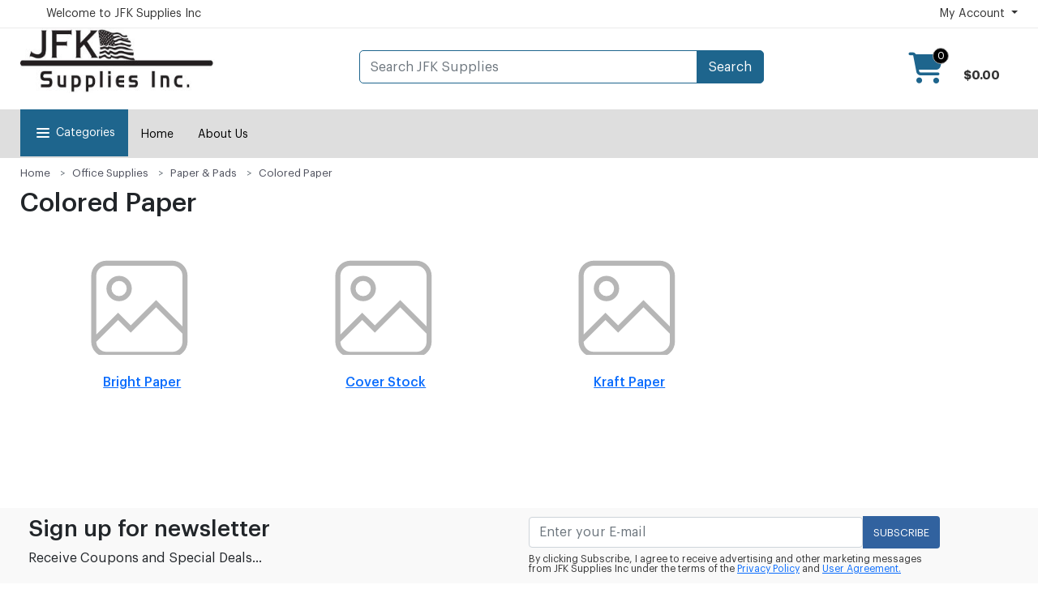

--- FILE ---
content_type: text/html
request_url: https://www.jfksuppliesinc.com/Catalog/11689/Colored-Paper.html
body_size: 103502
content:

	<!-- FontAwesome -->
	<!--link href="/assets/fontawesome/webfonts/fontawesome.css" rel="stylesheet"-->
	<link href="https://cdnjs.cloudflare.com/ajax/libs/font-awesome/6.4.0/css/all.min.css" rel="stylesheet">
	<!-- ~~~~~~~~~~~~~~~~~ Vendor CSS ~~~~~~~~~~~~~~~~~ -->
	<link rel="stylesheet" href="/css/vendor/bootstrapv5-0-2/bootstrapv5-0-2.css">
	<!-- ~~~~~~~~~~~~~~~~~ Style CSS ~~~~~~~~~~~~~~~~~ -->
    <link rel="stylesheet" href="/css/main.min2.css">
	<link rel="stylesheet" href="/xml/settings/Style_ProductRibbons.css">
		
<style>
		.search-products-top {
			background-color: #fafafa;
			border-bottom: px solid #f5f5f5;
			padding-left:10px;
			padding-right:10px;
			padding-top:0px;
			padding-bottom:10px;
		}
		.mysearch-row { 
			background-color: #fafafa;
			
		} 
		.mysearch-product-wrapper { 
			padding:5px;
			background-color: #fafafa;
			
		} 
		.mysearch { 
			padding-top:10px;
			background-color: #fff;
			border: 2px solid #efefef;
			border-radius:5px;
			z-index: 1001;
		} 

		
		.mysearch:hover { 
			padding-top:10px;
			background-color: #fff;
			border: 2px solid #a0a0a0;
			border-radius:5px;
			z-index: 1001;
		} 
		.ta-search-desc { 
			font-size: 14px;
			color:Black;
			
		} 

		.ta-price{ 
			font-size: 14px;
			color:red;
			font-weight:Bold;
		} 
	@media screen and (min-width: 991px) {
		.ui-autocomplete {
			z-index: 999;
			top: 49px;
			height: 465px;
			width: 220px;
			max-width: 220px;
			position: absolute;
			left: 0px;
			
			background-color: #fff;
			border-left: 1px dotted #a0a0a0;
			border-bottom: 1px dotted #a0a0a0;
			border-top: 1px dotted #a0a0a0;
			border-radius:0px 0px 0px 5px;
			font-size: 14px;
			background: #fff;
			overflow: auto;
			box-shadow: 0 6px 6px 0 rgba(0,0,0,.3);
			margin-left:10px;
		}

		#searchProd{
			position: absolute;
			z-index: 999999999;
			top:-25px;
			left: 235px;
			width: 640px;
			height: 465px;
			padding: 10px;
			box-shadow: 0 6px 6px 0 rgba(0,0,0,.3);
			border-right: 1px dotted #a0a0a0;
			border-bottom: 1px dotted #a0a0a0;
			border-top: 1px dotted #a0a0a0;
			border-radius:0px 5px 5px 0px;
			overflow: auto;
			background-color:  #fafafa;
		 }

		.ui-menu .ui-menu-item a{
			color:Black;
			font-size: 12px;
			text-decoration: none;
			padding-top:5px;
			display: block;
			padding:5px;
			max-width:150px;
			width:150px;
		}
		.ui-state-focus
		{
			color:#000000;
			font-weight: bold;
			cursor: pointer;
			background-color: #fafafa;
		}
		.ui-menu-item:hover {
			color:#1e658d;
			font-weight: normal;
			cursor: pointer;
			background-color:  #fafafa;
			text-decoration: underline;
		}
	}
	@media screen and (max-width: 990px) {
		.ui-autocomplete {
			z-index: 999;
			top: 149px;
			height: 465px;
			width: 220px;
			max-width: 220px;
			position: absolute;
			left: 0px;
			
			background-color: #000;
			border-left: 1px dotted #a0a0a0;
			border-bottom: 1px dotted #a0a0a0;
			border-top: 1px dotted #a0a0a0;
			border-radius:0px 0px 0px 5px;
			font-size: 14px;
			background: #fff;
			overflow: auto;
			box-shadow: 0 6px 6px 0 rgba(0,0,0,.3);
			margin-left:10px;
		}

		#searchProd{
			display:hidden;
		 }

		.ui-menu .ui-menu-item a{
			display:hidden;
		}

		.ui-state-focus
		{
			display:hidden;
		}
		.ui-menu-item:hover {
			display:hidden;
		}
	}

	</style>
 

  
  
  

<!DOCTYPE html>
<html lang="en">
<head>
	<meta charset="UTF-8">
    <meta http-equiv="X-UA-Compatible" content="IE=edge">
    <meta name="viewport" content="width=device-width, initial-scale=1.0">
   	<title>Colored Paper - JFK Supplies Inc</title>
	<meta name="robots" content="follow" />
    <meta name="description" content="Colored Paper  www.jfksuppliesinc.com www.jfksuppliesinc.com" />
	<meta name="Keyword" content="Colored Paper  www.jfksuppliesinc.com" />
    <meta http-equiv="Cache-control" content="public">
	<meta http-equiv="Content-Type" content="text/html;charset=ISO-8859-1">
	<link rel="stylesheet" href="/fonts/Inter/inter-fontfaces.css">
	
    <link rel="shortcut icon" type="image/x-icon" href="/images/favicon.ico">
	
	
</head>
	<style >
		.wraper3 {
			width:100%;
			padding:0px;
			margin: auto;
			
		}
		.outer-container {
			width:100%;
			text-align: left;
			margin: auto;
			padding-left:0px;
			padding-right:0px;
			margin:auto;
		}
		.inter-container {
			max-width:1250px;
			width:100%;
			text-align: left;
			margin: auto;
			padding-left:10px;
			padding-right:10px;
			
		}
	</style>
	

	<body class="wraper3">
	<style>
		#printerdetails { width: 900px; height: 850px; padding: 0; }
		#scaled-frame { width: 900px; height: 850px; border: 0px; padding: 0; }
		#scaled-frame {
			zoom: 0.75;
			-moz-transform: scale(0.75);
			-moz-transform-origin: 0 0;
			-o-transform: scale(0.75);
			-o-transform-origin: 0 0;
			-webkit-transform: scale(0.75);
			-webkit-transform-origin: 0 0;
		}

		@media screen and (-webkit-min-device-pixel-ratio:0) {
		 #scaled-frame  { zoom: 1.285;  }
		}
	</style>


<!-- PrinterDetails -->
	<div class="modal fade" class="printerdetails" id="printerdetails" tabindex="-1" role="dialog" style="height:830px;width: 900px;">
		<div class="modal-dialog" role="document">
			<div class="modal-content" style="border:1px solid #efefef; border-radius:5px;height:830px;width: 870px;">
				<div class="printerdetails-content" style="margin:0px; padding:0px; height:830px;">
					<iframe name="myframedeca" id="scaled-frame" style="height:850px;" title="Details"></iframe>
				</div>
				<button type="button" class="close" data-dismiss="modal" aria-label="Close"><span aria-hidden="true"><i class="fa fa-times" aria-hidden="true"></i></span></button>
			</div>
		</div>
	</div>
	
<!-- favorites/wishlist -->
	<div class="modal fade" id="wishlistpopup" tabindex="-1" role="dialog">
		<div class="modal-dialog" role="document">
			<div class="modal-content" style="border:1px solid #efefef; border-radius:5px;">
			<div class="modal-header">
                    <h4 class="modal-title">
                       Your Wishlist & Favorites
                    </h4>
                    <button type="button" class="btn btn-icon-only" data-dismiss="modal">
                        <svg xmlns="https://www.w3.org/2000/svg" width="24" height="24" viewBox="0 0 24 24" fill="none" stroke="currentColor" stroke-width="2" stroke-linecap="round" stroke-linejoin="round" class="feather feather-x">
                            <line x1="18" y1="6" x2="6" y2="18"></line>
                            <line x1="6" y1="6" x2="18" y2="18"></line>
                        </svg>
                    </button>
                </div>
				<div class="wishlistpopup-content" style="max-height:750px; min-height:450px; overflow-y: scroll;overflow-x: hidden;">
					
				</div>
			</div>
		</div>
	</div>
<!-- Add to Cart popup -->

<!-- Newsletter Signup -->
	<div class="modal fade" id="mynewslettersignup" tabindex="-1" role="dialog">
		<div class="modal-dialog" role="document">
			<div class="modal-content" style="border:1px solid #efefef; border-radius:5px;">
			<div class="modal-header">
                    <h4 class="modal-title">
                       Newsletter Signup
                    </h4>
                    <button type="button" class="btn btn-icon-only" data-dismiss="modal">
                        <svg xmlns="https://www.w3.org/2000/svg" width="24" height="24" viewBox="0 0 24 24" fill="none" stroke="currentColor" stroke-width="2" stroke-linecap="round" stroke-linejoin="round" class="feather feather-x">
                            <line x1="18" y1="6" x2="6" y2="18"></line>
                            <line x1="6" y1="6" x2="18" y2="18"></line>
                        </svg>
                    </button>
                </div>
				<div class="mynewslettersignup-content" style="max-height:750px; min-height:450px; overflow-y: scroll;overflow-x: hidden;">
					
				</div>
			</div>
		</div>
	</div>


	<!-- Add to Cart popup -->
	<div class="modal fade" id="addtocartpopup" tabindex="-1" role="dialog">
		<div class="modal-dialog" role="document" style="max-width:900px;">
			<div class="modal-content" style="max-width:900px; background-color:#ffffff; color:#000000;">
				<div class="modal-header">
                    <h4 class="modal-title">
                        Shopping Cart
                    </h4>
                    <button type="button" class="btn btn-icon-only" data-dismiss="modal">
                        <svg xmlns="https://www.w3.org/2000/svg" width="24" height="24" viewBox="0 0 24 24" fill="none" stroke="currentColor" stroke-width="2" stroke-linecap="round" stroke-linejoin="round" class="feather feather-x">
                            <line x1="18" y1="6" x2="6" y2="18"></line>
                            <line x1="6" y1="6" x2="18" y2="18"></line>
                        </svg>
                    </button>
                </div>
				<!--div class="modal-header">
				</div-->
				<div class="modal-body" style="width:100%; padding:5px;">
                    <div class="share-product-item" style="padding:0px; width:100%; margin:0px;">
                        <div class="social-media-links" style="padding:0px; width:100%;">
							<div class="addtocartpopup-content" style=" width:100%;min-height:400px;max-height:600px; overflow-y: scroll;overflow-x: hidden;margin:0px; padding:0px;">
							</div>
						</div>
					</div>	
				</div>
			</div>
		</div>
	</div>

	

<!-- quickview -->
       <div id="block-quick-view-popup" class="modal fade" tabindex="-1" role="dialog"  >
		<div class="quick-view-content">
               <a class="popup-btn-close" id="button1close"><i class="fa fa-times" aria-hidden="true"></i></a>
			<div class="quick-view-subcontent" style="height:auto;"></div>
		 </div>
       </div>
<!-- button1close -->
	<script language="javascript">
		$("#button1close").click(function(){
			$("#wishlistpopup").modal("hide");
			$("#block-quick-view-popup").modal("hide");
		});
	</script>	
	<div class="modal fade" id="favoritespopup" tabindex="-1" role="dialog">
		<div class="modal-dialog" role="document">
			<div class="modal-content">
				<div class="modal-header">
                    <h4 class="modal-title">
                        Sign In to Manage Favorites
                    </h4>
                    <button type="button" class="btn btn-icon-only" data-dismiss="modal">
                        <svg xmlns="https://www.w3.org/2000/svg" width="24" height="24" viewBox="0 0 24 24" fill="none" stroke="currentColor" stroke-width="2" stroke-linecap="round" stroke-linejoin="round" class="feather feather-x">
                            <line x1="18" y1="6" x2="6" y2="18"></line>
                            <line x1="6" y1="6" x2="18" y2="18"></line>
                        </svg>
                    </button>
                </div>
				<div class="block-newletter-popup">
					<div class="block-content" style="padding:15px;">
						<p class="text" style="font-size:16px; padding-top:10px;">Please sign in to manage all your favorite products for easy purchase later.</p>
						<div style="width:100%; height:100px; padding-top:20px;">
							<div class="control" style="text-align:center;">
								<a href="/MyAccount/login.asp" />
									<button type="submit" title="Sign In" class="btn">
										<span>Sign In</span>
									</button>
								</a />
								&nbsp;or&nbsp;
								<a href="/myaccount/newaccount.asp" />
									<button type="submit" title="Create an Account" class="btn">
										<span>Create an Account</span>
									</button>
								</a />
							</div>
						</div>
					</div>
				</div>
			</div>
		</div>
	</div>
<!-- end favorites/wishlist -->	
<!-- lazy loader -->
		<script>
			$(document).ready(function () {
			  setTimeout(function () {
				$('.load-delay').each(function () {
				  var imagex = $(this);
				  var imgOriginal = imagex.data('original');
				  $(imagex).attr('src', imgOriginal);
				});
			  }, 1500);
			});
		</script>
		<script>
			$(document).ready(function () {
			  setTimeout(function () {
				$('.load-delay-1000').each(function () {
				  var imagex = $(this);
				  var imgOriginal = imagex.data('original');
				  $(imagex).attr('src', imgOriginal);
				});
			  }, 1000);
			});
		</script>
		<script>
			$(document).ready(function () {
			  setTimeout(function () {
				$('.load-delay-1500').each(function () {
				  var imagex = $(this);
				  var imgOriginal = imagex.data('original');
				  $(imagex).attr('src', imgOriginal);
				});
			  }, 1500);
			});
		</script>
		<script>
			$(document).ready(function () {
			  setTimeout(function () {
				$('.load-delay-2000').each(function () {
				  var imagex = $(this);
				  var imgOriginal = imagex.data('original');
				  $(imagex).attr('src', imgOriginal);
				});
			  }, 2000);
			});
		</script>
		<script>
			$(document).ready(function () {
			  setTimeout(function () {
				$('.load-delay-2500').each(function () {
				  var imagex = $(this);
				  var imgOriginal = imagex.data('original');
				  $(imagex).attr('src', imgOriginal);
				});
			  }, 2500);
			});
		</script>
		<script>
			$(document).ready(function () {
			  setTimeout(function () {
				$('.load-delay-3000').each(function () {
				  var imagex = $(this);
				  var imgOriginal = imagex.data('original');
				  $(imagex).attr('src', imgOriginal);
				});
			  }, 3000);
			});
		</script>
	
	
	<style>
		button.btn-viewcart {
			background: #a2a2a2 none repeat scroll 0 0;
			border: medium none;
			border-radius: 5px;
			color: #ffffff;
			display: block;
			font-size: 16px;
			font-weight: 400;
			line-height: 20px;
			padding: 2px 2px;
			text-align: center;
			text-transform: capitalize;
			white-space: nowrap;
			transition: all 0.7s ease 0s;
		}
		button.btn-viewcart:Hover {
			background: #31629f none repeat scroll 0 0;
			color:#ffffff;
			font-weight: 400;
		}
	</style>
	<style>
		button.btn-checkout {
			background: #a2a2a2 none repeat scroll 0 0;
			border: medium none;
			border-radius: 5px;
			color: #ffffff;
			display: block;
			font-size: 16px;
			font-weight: 400;
			line-height: 20px;
			padding: 2px 2px;
			text-align: center;
			text-transform: capitalize;
			white-space: nowrap;
			transition: all 0.7s ease 0s;
		}
		button.btn-checkout:Hover {
			background: #31629f none repeat scroll 0 0;
			color:#ffffff;
			font-weight: 400;
		}
	</style>
		
	<style>
		
			.search-products-top {
				background-color: #fafafa;
				border: 1px solid #a0a0a0;
				padding-left:10px;
				padding-right:10px;
				padding-top:0px;
				padding-bottom:10px;
				height:70px;
			}
			.mysearch-row { 
				background-color: #fafafa;
				
			} 
			.mysearch-product-wrapper { 
				padding:5px;
				background-color: #fafafa;
				
			} 
			.mysearch { 
				padding-top:10px;
				background-color: #fff;
				border: 2px solid #efefef;
				border-radius:5px;
				z-index: 1001;
			} 

			
			.mysearch:hover { 
				padding-top:10px;
				background-color: #fff;
				border: 2px solid #a0a0a0;
				border-radius:5px;
				z-index: 1001;
			} 
			.ta-search-desc { 
				font-size: 14px;
				color:Black;
				
			} 

			.ta-price{ 
				font-size: 14px;
				color:red;
				font-weight:Bold;
			} 
		@media screen and (min-width: 991px) {
			.ui-autocomplete {
				z-index: 999;
				top: 49px;
				height: 465px;
				width: 220px;
				max-width: 220px;
				position: absolute;
				left: 0px;
				
				background-color: #fff;
				border-left: 1px dotted #a0a0a0;
				border-bottom: 1px dotted #a0a0a0;
				border-top: 1px dotted #a0a0a0;
				border-radius:0px 0px 0px 5px;
				font-size: 14px;
				background: #fff;
				overflow: auto;
				box-shadow: 0 6px 6px 0 rgba(0,0,0,.3);
				margin-left:10px;
			}

			#searchProd{
				position: absolute;
				z-index: 999999999;
				top:-25px;
				left: 235px;
				width: 640px;
				height: 465px;
				padding: 10px;
				box-shadow: 0 6px 6px 0 rgba(0,0,0,.3);
				border-right: 1px dotted #a0a0a0;
				border-bottom: 1px dotted #a0a0a0;
				border-top: 1px dotted #a0a0a0;
				border-radius:0px 5px 5px 0px;
				overflow: auto;
				background-color:  #fafafa;
			 }

			.ui-menu .ui-menu-item a{
				color:Black;
				font-size: 12px;
				text-decoration: none;
				padding-top:5px;
				display: block;
				padding:5px;
				max-width:150px;
				width:150px;
			}
			.ui-state-focus
			{
				color:#000000;
				font-weight: bold;
				cursor: pointer;
				background-color: #fafafa;
			}
			.ui-menu-item:hover {
				color:#1e658d;
				font-weight: normal;
				cursor: pointer;
				background-color:  #fafafa;
				text-decoration: underline;
			}
		}
		@media screen and (max-width: 990px) {
			.ui-autocomplete {
				z-index: 999;
				top: 149px;
				height: 465px;
				width: 220px;
				max-width: 220px;
				position: absolute;
				left: 0px;
				
				background-color: #000;
				border-left: 1px dotted #a0a0a0;
				border-bottom: 1px dotted #a0a0a0;
				border-top: 1px dotted #a0a0a0;
				border-radius:0px 0px 0px 5px;
				font-size: 14px;
				background: #fff;
				overflow: auto;
				box-shadow: 0 6px 6px 0 rgba(0,0,0,.3);
				margin-left:10px;
			}

			#searchProd{
				display:hidden;
			 }

			.ui-menu .ui-menu-item a{
				display:hidden;
			}

			.ui-state-focus
			{
				display:hidden;
			}
			.ui-menu-item:hover {
				display:hidden;
			}
		}

		</style>
	 

	  
	  
	  
	
	
	<style>
		
		@media (max-width: 1699px) and (min-width: 992px){
		  .width-33{
			width: 33.33%;
		  }
		}
		@media (max-width: 991px) and (min-width: 768px){
		  .hidden-sm {
			  display: none!important;
		  }
		}
		@media (min-width: 992px){
		  .hidden-md{
			display: none !important;
		  } 
		}
		@media (max-width: 991px){
		  .padding-left-5{
			padding-left: 15px;
		  }
		  .padding-right-5{
			padding-right: 15px;
		  }
		  .hidden-sm{
			display: none !important;
		  }
		}
		@media (max-width: 767px) {
		  .float-none{
			float: none;
		  }
		  .hidden-xs {
			display: none!important;
		  }
		}
		@media (max-width: 480px) {
		  .col-xs-6, 
		  .col-xs-7, 
		  .col-xs-5 {
			width: 100%;
		  }
		  .hidden-mobile{
			display: none !important;
		  }
		  .padding-left-10{
			padding-left: 15px;
		  }
		  .padding-right-10{
			padding-right: 15px;
		  }
		}

		/***header-top****/
		.header-opt-1 .header-top {
			background-color: #f9f9f9;
			padding: 0;
		}
		.header-opt-1 .header-top a{
		  font-size: 13px;
		  line-height: 33px;
		  color: #555;
		  font-weight: 500;
		}
		.header-opt-1 .header-top a:hover,
		.header-opt-1 .header-top a:hover .fa{
		  color: #31629f;
		  background-color:transparent;
		}
		.header-top .parent-megamenu>li>a{
		  color: #333;
		  padding: 0 15px;
		  line-height: 30px;
		  white-space: nowrap;
		}
		.header-opt-1 .header-top .fa-user{
		  margin-right: 5px;
		  color: #555;
		}
		.header-opt-1 .nav-top-left {
			float: left;
			color: #555;
		}
		.header-opt-1 .nav-top-left>li {
			position: relative;
			padding: 0 10px;
			display: inline-block;
		}
		.header-opt-1 .nav-top-left>li:first-child{
		  padding-left: 0;
		}
		.header-opt-1 .nav-top-right{
		  float: right;
		  color: #555;
		}
		.header-opt-1 .nav-top-right>li {
			position: relative;
			padding: 0 18px;
			display: inline-block;
		}
		.header-opt-1 .nav-top-right>li:last-child{
		  padding-right: 0;
		}
		.header-opt-1 .nav-top-right > li:after{
		  position: absolute;
		  content: "";
		  display: inline-block;
		  top: 9px;
		  right: 0;
		  width: 1px;
		  height: 15px;
		  background: #ddd;
		}
		.header-opt-1 .nav-top-right > li:last-child:after{
		  display: none;
		}
		.header-opt-1 .nav-top-right .menu-item-has-children img{
		  margin-right: 5px;
		}
		.parent-megamenu{
		   position: absolute;
		  left: 0;
		  z-index: 1000;
		  float: left;
		  text-align: left;
		  list-style: none;
		  background: #fff;
			  -webkit-box-shadow: 0 6px 12px rgba(0,0,0,.175);
			box-shadow: 0 6px 12px rgba(0,0,0,.175);
		}
		.menu-item-has-children .parent-megamenu{
		  margin: 0;
		  border-radius: 0;
		  min-width: 122px;
		  border: none;
		  -webkit-transition: all 0.5s ease-in-out;
		  -moz-transition: all 0.5s ease-in-out;
		  -o-transition: all 0.5s ease-in-out;
		  transition: all 0.5s ease-in-out;
		  display: block;
		  opacity: 0;
		  visibility: hidden;
		  padding: 7px 0 20px 0;
		  box-shadow: 0 0px 5px 2px rgba(0,0,0,.175);
		}
		.block-minicart .parent-megamenu{
			min-width: 307px;
			right: 0;
			left: inherit;
		  
		  border-top-right-radius: 0;
			border-top-left-radius: 0;
			border-bottom-left-radius: 10px;
			border-bottom-right-radius: 10px;
			padding: 30px 20px;
			margin-top: 0px;
			display: block;
			opacity: 0;
			visibility: hidden;
			border-top: 3px solid #31629f;
			-webkit-transition: opacity 0.5s, -webkit-transform 0.5s;
			transition: opacity 0.5s, transform 0.5s;
			-webkit-transform: translate(0,40px);
			-moz-transform: translate(0,40px);
			-o-transform: translate(0,40px);
			-ms-transform: translate(0,40px);
			transform: translate(0,40px);
		}
		.block-minicart .parent-megamenu:before {
				content: "";
			height: 0;
			width: 0;
			border-bottom: 9px solid #31629f;
			border-left: 8px solid transparent;
			border-right: 8px solid transparent;
			position: absolute;
			top: 0;
			right: 21px;
			margin-top: -11px;
		}
		.block-minicart:hover .parent-megamenu{
		  top: 100%;
		  opacity: 1;
		  visibility: visible;
		  -webkit-transform: translate(0,0);
			-moz-transform: translate(0,0);
			-o-transform: translate(0,0);
			-ms-transform: translate(0,0);
			transform: translate(0,0);
		}
		.menu-item-has-children:hover .parent-megamenu{
		  top: 100%;
		  display: block;
		  opacity: 1;
		  visibility: visible;
		  -webkit-transition: all 0.5s ease-in-out;
		  -moz-transition: all 0.5s ease-in-out;
		  -o-transition: all 0.5s ease-in-out;
		  transition: all 0.5s ease-in-out;
		}
		minicart-content-wrapper .subtitle{
		  font-weight: bold;
		  color: #333;
		  text-transform: uppercase;
		  font-size: 13px;
		  margin-bottom: 20px;
		}
		.minicart-content-wrapper span{
		  color: #31629f;
		  text-decoration: none;
		}
		.minicart-content-wrapper .product-innfo{
		  position: relative;
		}
		.minicart-content-wrapper .product-inner{
		  border-bottom: 1px solid #e6e6e6;
		  padding: 7px 0 17px 0;
		  list-style: none;
		}
		.minicart-content-wrapper .product-inner:last-child{
		  padding-bottom: 44px;
		}
		.minicart-content-wrapper .product-name {
			max-width: 200px;
			margin-bottom: 0;
			font-size:14px;
			text-decoration: none;
			color:#000;
		}
		.minicart-content-wrapper .product-name a {
			max-width: 200px;
			margin-bottom: 0;
			font-size:14px;
			text-decoration: none;
			color:#000;
		}
		.minicart-content-wrapper .product-name a:hover {
			max-width: 200px;
			margin-bottom: 0;
			font-size:14px;
			text-decoration: none;
			color:#333;
		}
		.minicart-content-wrapper .price-dark ins,
		.minicart-content-wrapper span.price,
		.minicart-content-wrapper .price ins{
		  font-size: 15px;
		  text-decoration: none;
		}
		.remove {
			position: absolute;
			top: 0;
			right: 0;
			color: #888;
		}
		.minicart-content-wrapper .price del{
		  font-size: 13px;
		  text-decoration: line-through;
		}
		.minicart-content-wrapper .subtotal span{
		  font-size: 13px;
		  color: #666;
		  text-decoration: none;
		}
		.minicart-content-wrapper .subtotal{
		  margin-top: 18px;
		  margin-bottom: 16px;
		  text-transform: uppercase;
		}
		.minicart-content-wrapper .subtotal .price{
		  font-size: 18px;
		  font-weight: 600;
		  color: #333;
		}
		.btn-viewcart,
		.btn-checkout{
		  font-size: 13px;
		  text-transform: uppercase;
		  color: #fff;
		  font-weight: 600;
		  background-color: #aaaaaa;
		  border-radius: 4px;
		  padding: 9px 30px;
		}
		/*.btn-checkout{
		  margin-left: 2px;
		}*/
		.btn-viewcart:hover,
		.btn-checkout:hover{
		  background-color: #31629f;
		  color: #fff;
		}
		/****header-nav****/
		.header-content {
			/*padding: 20px 0 10px 0; orginal */
			padding: 0px 0 0px 0;
		}
		.header-content .nav-left{
		  padding-top: 10px;
		}
		.block-search{
		  border-left: 1px solid #e6e6e6;
		  border-top: 1px solid #e6e6e6;
		  border-bottom: 1px solid #e6e6e6;
		  border-radius: 4px;
		  text-align: center;
		  margin:0px auto;
		  width: 661px;
		}
		.block-search-btn-div{
		  border-right: 1px solid #e6e6e6;
		  border-top: 1px solid #e6e6e6;
		  border-bottom: 1px solid #e6e6e6;
		  border-radius: 4px;
		  text-align: center;
		  margin:0px auto;

		}
		.block-search.style2{
		  width: 661px;
		}
		.block-search .block-content{
		  width: 661px
		}
		.categori-search{
		  display: inline-block;
		}
		.categori-search-option {
			border: none;
			width: 145px;
			font-size: 13px;
			height: 45px;
			padding: 0 17px 0 24px;
			color: #888;
		}

		.categori-search-option:focus{
		  outline: none;
		}
		.form-search {
			display: inline-block;
		}
		.form-search .form-control{
			width: 661px;
			/*width: 419.899px;*/
			display: inline-block;
			border: none;
			font-size: 13px;
			box-shadow: none;
			/*border-left: 1px solid #e6e6e6;*/
			border-radius: 0;
		}
		.block-search.style2 .form-search .form-control{
		  width: 661px;
		}
		.box-group .btn-search{
		  height: 43px;
		  background-color: #31629f;
		  color:#fff;
		  vertical-align: inherit;
		  margin-right: -1px;
		  font-size: 13px;
		  text-transform: uppercase;
		  width: 87px;
		  border-bottom-left-radius: 0;
		  border-top-left-radius: 0;
		}
		.block-minicart{
		  float: right;
		  padding: 12px 0 15px 0;
		}
		.wishlist-minicart,
		.search-hidden{
		  font-size: 22px;
		  display: inline-block;
		  padding-top: 13px;
		}
		.search-hidden{
		  margin-right: 20px;
		  font-size: 24px;
		  float: left;
		}
		.search-hidden .pe-7s-search{
		  font-weight: 600;
		}
		
		.chosen-container {
			width: 145px !important;
		}
		.chosen-container-single .chosen-default,
		.chosen-container-active.chosen-with-drop .chosen-single,
		.chosen-container-single .chosen-single{
		  border:none;
		  box-shadow: none;
		  background: #fff;
		  padding-left: 0;
		}
		.chosen-container-single .chosen-search{
		  display: none;
		}
		.chosen-container .chosen-results li.group-result {
			display: list-item;
			font-weight: normal;
			cursor: default;
			text-align: left;
			padding-left: 23px;
		}
		.chosen-container .chosen-results li.active-result{
		  text-align: left;
		  padding: 5px 20px;
		  color: #666;
		  padding-left: 41px;
		}
		.chosen-container .chosen-results li.highlighted{
		  background-color: #f0f2f5;
		  background-image:none;
		  color: #000;
		  font-size: 13px;
		}
		.chosen-container-single .chosen-drop{
		  min-width: 234px;
		  margin-top: 10px;
		  border: 1px solid #e6e6e6;
		  border-radius: 0;
		  box-shadow: none;
		}
		.chosen-container .chosen-results li.active-result:first-child,
		.chosen-container .chosen-results li.active-result.highlighted:first-child{
		  background-color: #f0f2f5;
		  color: #000;
		  font-weight: 600;
		   padding-left: 15px;
		}
		.chosen-container .chosen-results{
		  padding: 0;
		}


		.toolbar-option .toolbar-per .chosen-container-single .chosen-single div b:before{
		  right: 30px;
		}
		.toolbar-option .chosen-container{
		  width: 162px !important;
		  border:1px solid #e6e6e6;
		}
		.toolbar-option .toolbar-per .chosen-container{
		  width: 142px !important;
		}
		.toolbar-option .chosen-container-single .chosen-single{
		  height: 33px;
		  line-height: 33px;
		  border-radius: 2px;
		}
		.toolbar-option .chosen-container-single .chosen-single span{
		  margin-left: 22px;
		  color: #666;
		}
		.toolbar-option .chosen-container-single .chosen-drop{
		  margin-top: 0;
		  min-width: 161px;
		}
		.toolbar-option .toolbar-per .chosen-container-single .chosen-drop{
		  min-width: 140px;
		}
		.toolbar-option .chosen-container .chosen-results{
		  margin: 0;
		}
		.chosen-container-single .chosen-single span{
		  margin-right: 0;
		}
		.chosen-container-single .chosen-single div{
		  width: 40px;
		  top: 2px;
		  color: #aaa;
		}
		@media (max-width: 480px) {
		  .nav-top-left .parent-megamenu{
			left: inherit;
			right: 0;
		  }
		}
		/*****menu-bar****/
		.header-menu-nav-inner {
			display: table;
			width: 100%;
		}
		/*.header-menu-nav.menu-style-2 .header-menu-nav-inner {
			display: table-cell;
			width: 100%;
			vertical-align: middle;
		}*/
		.header-menu-nav.menu-style-1 .header-menu,
		.header-menu-nav.menu-style-2 .header-menu,
		.header-menu-nav.menu-style-3 .header-menu{
		  display: table-cell;
		  vertical-align: middle;
		}
		.header-menu-nav.menu-style-2{
		  background-color: #f6f6f6;
		  margin: 0px 0 0px 0;
		}
		.header-menu-nav.menu-style-2 .header-nav .menu-item-has-children{
		  line-height: 50px;
		  padding-bottom: 0;
		  padding-top: 0;
		}
		.header-menu-nav.menu-style-2 .header-nav .menu-item-has-children:nth-child(2){
		  padding-left: 20px;
		}
		.header-menu-bar{
		  margin: 0px 0 5px 0;
		}
		.header-menu-nav{
		  z-index: 33;
		}
		.header-menu-nav.menu-style-1 {
			margin-top: -5px;
		}
		.header-nav > li,
		.header-nav .menu-item-has-children{
		  display: inline-block;
		  padding: 0 17px;
		  position: relative;
		  /*height: 40px;*/
		  line-height: 30px;
		}
		.header-nav .menu-item-has-children:nth-child(2){
		  padding-left: 0px;
		}
		.header-nav .menu-item-has-children:last-child{
		  padding-right: 0;
		}
		.header-nav > li a,
		.header-nav .menu-item-has-children a{
		  font-weight: bold;
		  text-transform: uppercase;
		  font-size: 13px;
		}


		.header-nav li a:hover{
		  color: #31629f;
		  background-color: transparent;
		}
		.submenu-banner .col-md-4{
		  width: 240px;
		}
		.submenu-banner-menu-3 .col-md-4{
		  padding-bottom: 27px;
		  width: 294px;
		}
		.submenu.parent-megamenu.megamenu{
		  padding: 38px 20px 60px 20px;
		  background-position: center;
		  background-repeat: no-repeat;
		  background-size: contain;
		}
		.menu-style-1 .header-nav .menu-item-has-children:nth-child(4) .submenu.parent-megamenu.megamenu{
		 
		  width: 900px;
		}
		.menu-style-1 .header-nav .menu-item-has-children:nth-child(5) .submenu.parent-megamenu.megamenu{
		  
		  width: 1699px;
		}
		.menu-style-2 .header-nav .menu-item-has-children:nth-child(4) .submenu.parent-megamenu.megamenu,
		.menu-style-3 .header-nav .menu-item-has-children:nth-child(4) .submenu.parent-megamenu.megamenu{
		  width:900px;
		}
		.item-megamenu-sub .submenu.parent-megamenu.megamenu{
		  padding-bottom: 20px;
		}
		.dropdown-menu-title{
		  color: #333;
		  font-size: 13px;
		  font-weight: bold;
		  text-transform: uppercase;
		}
		.submenu .menu{
		  padding-left: 0;
		}
		.submenu .menu-item{
		  border-bottom: 1px solid #e6e6e6;
		  margin: 0 15px;
		  line-height: 34px;
		}
		.submenu.megamenu .menu-item{
		  margin: 0;
		}
		.submenu .submenu-banner .menu-item{
		  padding: 0;
		  line-height: 24px;
		  list-style: none;
		}
		.submenu .menu-item:last-child{
		  border-bottom: none;
		}
		.submenu .menu-item a,
		.submenu > .menu-item a{
			font-size: 13px;
			color: #666;
			font-weight: normal;
			text-transform: none;
			padding: 6px 0;
			display: inline-block;
			white-space: nowrap;
		}
		.submenu > .menu-item a{
		  padding: 0;
		}
		.header-nav .dropdown-menu-info .shop-now{
		  padding: 0px 18px;
		  font-weight: 600;
		  margin-top: 97px;
		  margin-left: 19px;
		}
		.info-big{
		  color: #f02222;
		  font-size: 40px;
		  font-weight: bold;
		  text-transform: uppercase;
		}
		.info-big span{
		  font-size: 16px;
		}
		.info-small {
			display: inline-block;
			line-height: 16px;
		}
		.title-theme{
		  display: table-cell;
		  vertical-align: middle;
		  line-height: 50px;
		  text-align: right;
		  width: 82px;
		  font-size: 13px;
		  font-weight: bold;
		  color: #333;
		  text-transform: uppercase;
		}
		.header-menu-nav.menu-style-2 .header-nav .menu-item-has-children:first-child{
		  padding-left: 20px;
		}
		@media (max-width: 2499px) {
		  .header-nav .dropdown-menu-info .shop-now{
			margin-top: 133px;
		  }
		}
		/********menu-mobile*******/
		.header-menu-nav .menu-on-mobile {
			background: #31629f;
			height: 51px;
			width: 160px;
			display: block;
			float: left;
			line-height: 50px;
			color: #fff;
			text-transform: uppercase;
			text-align: center;
			font-weight: 600;
		}
		.header-menu-nav.menu-style-2 .menu-on-mobile{
		  float: right;
		}
		.menu-on-mobile .btn-open-mobile.home-page{
			  padding-top: 18px;
			padding-left: 23px;
			width: 40px;
		}
		@media (max-width: 1699px) {
		  .submenu-banner-menu-3 .col-md-4{
			width: 220px;
		  } 
		}
		@media (max-width: 991px) {  
		.wishlist-minicart{
		  margin-right: 20px;
		}
		.wishlist-minicart, 
		.search-hidden{
		  padding-top: 15px;
		}
		.wishlist-minicart .fa{
		  vertical-align: top;
		}
		.header-nav{
		  position: fixed;
		  top: 0;
		  bottom: 0;
		  right: -110%;
		  width: 280px;
		  -webkit-box-shadow: rgba(136,136,136,.23) 0 0 3px 0;
		  box-shadow: rgba(136,136,136,.23) 0 0 3px 0;
		  background-color: #fff;
		  z-index: 9999;
		  opacity: 0;
		  visibility: hidden;
		  -webkit-transition: .35s;
		  -o-transition: .35s;
		  transition: .35s;
		  overflow-y: auto;
		  padding: 20px;
		}
		.header-menu-nav.menu-style-2 .header-nav .menu-item-has-children:nth-child(2){
		  padding-left: 0;
		}
		.header-menu-nav .header-nav .menu-item-has-children,
		.header-menu-nav .header-nav li,
		.box-vertical-megamenus .vertical-menu-list > li{
		  display: inline-block;
		  padding: 0;
		  width: 244px;
		  border-bottom: 1px solid #e6e6e6;
		}
		.header-menu-nav .header-nav .menu-item-has-children,
		.header-menu-nav.menu-style-2 .header-nav .menu-item-has-children{
			line-height: 39px;
		}
		.box-vertical-megamenus .vertical-menu-list > li{
		  padding: 8px 0;
		  position: relative;
		}

		.header-nav.has-open{
		  right: 0;
		  visibility: visible;
		  opacity: 1;
		  -webkit-transition: .35s;
		  -o-transition: .35s;
		  transition: .35s;
		}
		.header-menu .submenu.parent-megamenu.megamenu,
		.header-menu .menu-item-has-children .parent-megamenu,
		.box-vertical-megamenus .menu-item-has-children .parent-megamenu{
		  width: 100%!important;
		  box-shadow: none;
		  padding: 20px;
		  background-image: none !important;
		}
		.header-menu .menu-item-has-children .parent-megamenu{
		  padding: 20px 0;
		}
		.submenu .menu-item a{
		  padding:0;
		}
		.vertical-menu-content .submenu .menu-item a{
		  padding: 6px 0;
		}
		.box-vertical-megamenus.style2 .menu-item-has-children .parent-megamenu{
		  padding: 20px 0;
		}
		.header-menu .submenu .menu-item{
		  padding: 0;
		  line-height: 35px;
		  width: 220px;
		}
		.header-menu .menu-item-has-children .parent-megamenu,
		.box-vertical-megamenus .menu-item-has-children .parent-megamenu{
		  position: static;
		  opacity: 1;
		  visibility: visible;
		  display: none;
		}
		.header-menu .menu-item-has-children.open-submenu .parent-megamenu,
		.box-vertical-megamenus .menu-item-has-children.open-submenu .parent-megamenu{
		  display: block;
		  max-width: 240px !important; 
		}
		.header-nav .menu-item-has-children .toggle-submenu,
		.box-vertical-megamenus .menu-item-has-children .toggle-submenu {
			position: absolute;
			display: block;
			height: 46px;
			top: 0;
			left: 0;
			right: 0;
			cursor: pointer;
			text-align: right;
			line-height: 46px;
		}


		}
		/*********vertical-menu*********/
		.header-opt-1 .vertical-menu-content.is-home,
		.index-opt-2 .vertical-menu-content,
		.index-opt-4 .vertical-menu-content{
		  opacity: 1;
		  visibility: visible;
		}
		.vertical-menu-content .menu-item-has-children:nth-child(2) .submenu.parent-megamenu.megamenu{

		  width:900px;
		}
		.vertical-menu-content .menu-item-has-children:nth-child(3) .submenu.parent-megamenu.megamenu{

		  width:900px;
		}
		.vertical-menu-content .menu-item-has-children:nth-child(6) .submenu.parent-megamenu.megamenu{

		  width:900px;
		}
		/*.header-opt-1 .vertical-menu-content,*/
		.index-opt-2 .vertical-menu-content.is-home,
		.index-opt-3 .vertical-menu-content.is-home,
		.index-opt-4 .vertical-menu-content.is-home,
		.page-inner .vertical-menu-content.is-home,
		.page-blog .vertical-menu-content.is-home,
		.page-product .vertical-menu-content.is-home,
		.index-opt-4 .sticky-menu-transform .vertical-menu-content.is-home{
		  opacity: 0;
		  visibility: hidden;
		}
		.box-vertical-megamenus{
		  display: table-cell;
		  vertical-align: middle;
		  width: 270px;
		  position: relative;
		  cursor: pointer;
		}
		.box-vertical-megamenus .title{
			font-size: 14px;
			color: #fff;
			text-transform: uppercase;
			background-color: #31629f;
			padding: 16px 20px 16px 23px;
			font-weight: 600;
			margin-bottom: 0;
			float: left;
			height: 51px;
			width: 270px;
		}
		.btn-open-mobile{
		  margin-right: 25px;
		  float: left;
		  width: 16px;
		  padding-top: 3px;
		}
		.btn-open-mobile span {
			display: block;
			width: 100%;
			margin-bottom: 3px;
			background-color: #ffffff;
			height: 2px;
		}
		.menu-on-mobile.hidden-md.style2{
		  float: right;
		}
		.menu-on-mobile.style2 .btn-open-mobile span{
		  background-color: #222;
		  margin-bottom: 5px;
		}
		.menu-on-mobile.style2 .btn-open-mobile.home-page{
		  width: 25px;
		  padding: 0;
		  margin: 18px 0 0 30px;
		  cursor: pointer;
		}
		.vertical-menu-content{
		  border: 1px solid #e6e6e6;
		  background-color: #fff;
		  border-bottom-left-radius: 3px;
		  border-bottom-right-radius: 3px;
		  position: absolute;
		  width: 270px;
		  z-index: 999;
		  top: 100%;
		  left: 0;
		  visibility: hidden;
		  opacity: 0;
		  -webkit-transition: .35s;
		  -o-transition: .35s;
		  transition: .35s;
		}
		.box-vertical-megamenus.has-open .vertical-menu-content{
		  opacity: 1;
		  visibility: visible;
		  }
		.vertical-menu-list{
		  position: relative;
		}
		.vertical-menu-list li{
			border-bottom: 1px solid #e6e6e6;
			margin: 0 20px;
			padding: 8px 0;
			list-style: none;
			position: relative;
		}
		.vertical-menu-list .menu-item-has-children .parent-megamenu{
		  left: 100%;
		  opacity: 0;
		  top: -5px;
		}
		.vertical-menu-list .menu-item-has-children .parent-megamenu:before{
		  position: absolute;
		  content: '';
		  right: 100%;
		  top: 0;
		  bottom: 0;
		  width: 20px;
		  height: 100%;
		}
		.vertical-menu-list> .menu-item-has-children:hover .parent-megamenu{
		  opacity: 1;
		  left: calc( 100% + 20px );
		}
		.box-vertical-megamenus.style2 .vertical-menu-list .menu-item-has-children:hover .parent-megamenu{
		  top: -1px;
		}
		.vertical-menu-list li:first-child{
		  margin-top: 4px;
		}
		.vertical-menu-list li:last-child{
		  border-bottom: none;
		  margin-bottom: 32px;
		}
		.vertical-menu-list li a{
		  color: #555;
		}
		.box-vertical-megamenus.style2 .vertical-menu-content{
		  position: static;
		}
		.box-vertical-megamenus.style2 .vertical-menu-list li{
		  width: 228px;
		  display: inline-block;
		}
		.box-vertical-megamenus.style2 .vertical-menu-list li:last-child{
		  margin-bottom: 14px;
		}
		@media (max-width: 9999px){
		  .header-opt-1 .vertical-menu-content.is-home,
		  .box-vertical-megamenus .vertical-menu-content{
			opacity: 0;
			visibility: hidden;
		  }
		  .header-opt-1 .has-open .vertical-menu-content.is-home{
			opacity: 1;
			visibility: visible;
		  }
		}
		@media (max-width: 991px) {
		  .header-opt-1 .vertical-menu-content.is-home,
		  .index-opt-3 .header-opt-1 .vertical-menu-content.is-home{
			opacity: 0;
			visibility: hidden;
		  }
		  .header-opt-1 .box-vertical-megamenus.has-open .vertical-menu-content{
			opacity: 1;
			visibility: visible;
		  }
		  .btn-close{
			display: inline-block;
			color: #000;
			float: right;
			margin: 20px 115px 10px 0;
			width: 40px;
			height: 40px;
			line-height: 40px;
			text-align: center;
			border:1px solid #e6e6e6;
			position: relative;
			z-index: 222;
		  }
		  .header-menu-nav .header-nav li.btn-close{
			margin:0 97px 15px 0;
			width: 40px;
		  }
		  .box-vertical-megamenus,
		  .box-vertical-megamenus .title{
			width: 62px;
		  }
		  .box-vertical-megamenus .title-menu{
			display: none;
		  }
		  .vertical-menu-content{
			position: fixed;
			top: 0;
			bottom: 0;
			left: -110%;
			width: 280px;
			-webkit-box-shadow: rgba(136,136,136,.23) 0 0 3px 0;
			box-shadow: rgba(136,136,136,.23) 0 0 3px 0;
			background-color: #fff;
			z-index: 9999;
			opacity: 0;
			visibility: hidden;
			-webkit-transition: .35s;
			-o-transition: .35s;
			transition: .35s;
			overflow-y: auto;
		  }
		  .box-vertical-megamenus.has-open .vertical-menu-content{
			left: 0;
			opacity: 1;
			visibility: visible;
				-webkit-transition: .35s;
			-o-transition: .35s;
			transition: .35s;
		  }
		  .vertical-menu-list li a{
			 display: inline-block;
			position: relative;
			z-index: 222;
		  }
		}
		/*** Sticky menu line***/
		.header-menu-bar.sticky-menu-transform .header-menu-nav {
			
		  position: fixed;
		  -webkit-transform: translateY(-200px);
		  -ms-transform: translateY(-200px);
		  -o-transform: translateY(-200px);
		  transform: translateY(-200px);
		  top: 0;
		  left: 0;
		  right: 0;
		  -moz-transition: all 1s ease;
		  -ms-transition: all 1s ease;
		  -webkit-transition: all 1s ease;
		  -o-transition: all 1s ease;
		  
		}
		.header-menu-bar.sticky-menu .header-menu-nav {
		  background: rgba(255, 255, 255, 0.95) none repeat scroll 0 0;
		  box-shadow: 0 0 5px rgba(229, 229, 229, 0.5);
		  opacity: 1;
		  -webkit-transform: translateY(0);
		  -ms-transform: translateY(0);
		  -o-transform: translateY(0);
		  transform: translateY(0);
		  margin-top: 0; }
		@media (max-width: 1699px) {
		  .header-menu-bar.sticky-menu .header-menu-nav{
			position: relative;
		  }
		}

		/**********home2*******/
		.index-opt-2 .vertical-menu-list li:last-child{
		  margin-bottom: 23px;
		}

		@media (max-width:991px){
		  .header-menu-bar.header-menu-opt-5{
			margin: 0;
		  }
		  .title-theme.transport{
			line-height: 50px;
		  }
		  .main-slide.slide-opt-5 {
			width: 100%;
			margin-top: 0px;
		  }
		  .block-daily-deals.style2 .product-count-down{
			padding-left: 0;
			display: inherit;
		  }
		  .deal-of-day .product-thumb.style1 {
			width: 50%;
			margin: 0 auto;
			float: inherit;
		  }
		  .block-daily-deals.style2 .product-innfo .info-text {
			min-height: 120px;
		  }
		  .promotion-banner.style-2 .banner-img,
		  .promotion-banner.style-2 .banner-img img{
			width: 100%;
		  }
		  .block-bestseller-product.bestseller-opt-5 .product-item.style2 .product-inner{
			padding-bottom: 30px;
		  }
		  .block-bestseller-product.bestseller-opt-5 .product-item.style2 .product-thumb{
			float: inherit;
		  }
		  .site-main-sidebar .box-vertical-megamenus .title-menu{
			display: block;
		  }
		  .box-vertical-megamenus.style2 .title, .box-vertical-megamenus.style2 .vertical-menu-content {
			width: 219px;
		  }
		  .box-vertical-megamenus.style2 .vertical-menu-list li{
			width: 228px;
		  }
		  .box-vertical-megamenus.style2 .vertical-menu-content{
			opacity: 0;
			visibility: hidden;
			position: fixed;
		  }
		  .box-vertical-megamenus.style2.has-open .vertical-menu-content{
			opacity: 1;
			visibility: visible;
			width: 280px;
		  }
		  .site-main-sidebar .block-latest-roducts-content .product-item.style1 .product-innfo {
			padding-left: 0;
		  }
		  .site-main-sidebar .block-latest-roducts-content .star-rating{
			font-size: 10px;
		  }
		  .site-main-sidebar .block-latest-roducts-content .star-rating .review{
			font-size: 11px;
		  }
		  .block-up-to .up-to-content{
			font-size: 17px;
		  }
		  .block-up-to .shop-all{
			font-size: 13px;
		  }
		  .site-main-main .promotion-banner.style-2 .shop-now{
			padding:0 10px;
		  }
		}
		@media (max-width:767px){
		  .box-vertical-megamenus.style2 .vertical-menu-content,
		  .box-vertical-megamenus.style2 .title{
			width: 100%;
		  }
		  .box-vertical-megamenus.style2{
			display: inherit;
			width: 100%;
		  }
		  .box-vertical-megamenus.style2 .vertical-menu-list li{
			width: 236px;
		  }
		  .site-main-sidebar .promotion-banner{
			padding-bottom: 30px;
		  }
		  .site-main-sidebar .promotion-banner.item-1{
			padding-right: 5px;
		  }
		  .site-main-sidebar .promotion-banner.item-2{
			padding-left: 5px;
		  }
		  .site-main-main .block-top-categori{
			padding-top: 30px;
		  }
		  .footer-opt-3 .newsletter-form{
			margin-left: 0;
		  }
		}
		@media (max-width:480px){
		  .title-theme.transport{
			display: none;
		  }
		  .block-up-to{
			height: auto;
		  }
		  .block-up-to .up-to-content{
			display: inherit;
			line-height: 35px;
			padding-right: 0;
		  }
		  .block-up-to .shop-all {
			padding-bottom: 5px;
			display: inline-block;
		  }
		}


		@media (max-width: 991px) {
		  .modal-dialog {
			width: 600px;
		  }
		}
		@media (max-width: 767px){
		  .modal-dialog{
			margin: 20px auto;
		  }
		}
		@media (max-width: 640px){
		  .modal-dialog {
			width: 400px;
		  }
		  .block-newletter-popup {
			padding: 20px 20px 0 20px;
		  }
		  .checkbox-popup .inline{
			margin-left: 20px;
		  }
		  .block-newletter-popup .text-popup-primary{
			font-size: 30px;
			line-height: 28px;
		  }
		  .block-newletter-popup .text-italic{
			margin-bottom: 0;
		  }
		}
		@media (max-width: 480px){
		  .modal-dialog {
			width: 300px;
		  }
		}
		.block-search-mobile,
		.block-quick-view-popup{
		  position: fixed;
		  z-index: 1001;
		  left: 50%;
		  top: 50%;
		  background-color: rgba(0, 0, 0, 0.51);
		  -webkit-transition: all 0.3s ease 0s;
		  -o-transition: all 0.3s ease 0s;
		  -moz-transition: all 0.3s ease 0s;
		  transition: all 0.3s ease 0s;
		  z-index: 9999;
		  -webkit-box-shadow: 0 0 9px 0 rgba(0, 0, 0, 0.2);
		  -moz-box-shadow: 0 0 9px 0 rgba(0, 0, 0, 0.2);
		  box-shadow: 0 0 9px 0 rgba(0, 0, 0, 0.2);
		  visibility: hidden;
		  opacity: 0;
		}
		.block-quick-view-popup.open,
		.block-search-mobile.open{
		  opacity: 1;
		  visibility: visible;
		  width: 100%;
		  height: 100vh;
		  left: 0;
		  top: 0;
		}
		.block-search-mobile .form-content {
		  padding-top: 25%;
		  text-align: center;
		}
		.block-search-mobile .control {
		  margin: 0 auto;
		  width: 500px;
		  padding: 35px 20px;
		  position: relative;
		  background-color: #fff;
		}
		.close-block-serach {
		  display: inline-block;
		  width: 20px;
		  height: 20px;
		  text-align: center;
		  line-height: 20px;
		  position: absolute;
		  right: 0;
		  top: 0;
		  z-index: 222;
		  background: #fff;
		}
		.block-search-mobile .input-subscribe{
		  width: 100%;
		  border-bottom: 1px solid #e6e6e6;
		  padding: 6px 0 6px 15px;
		}
		.btn.search{
		  position: absolute;
		  top: 38px;
		  right: 20px;
		  background: #fff;
		  color: #333;
		}
		.btn.search:focus{
		  outline: none;
		}
		@media (max-width: 767px) {
		  .block-search-mobile .control{
			width: 320px;
		  }
		}
		#scrollup {
		  width: 34px;
		  height: 34px;
		  position: fixed;
		  display: none;
		  font-size: 0;
		  border: 1px solid #888;
		  z-index: 9999;
		  right: 10px;
		  bottom: 32px;
		  background: #fff;
		  border-radius: 4px;
		  color: #888;
		}

		.header-menu-bar{
		  background: #fff;
		  z-index: 99;
		}

	</style>

        <form id="block-search-mobile" method="get" class="block-search-mobile" action="/productsearch.asp">
            <div class="form-content">
                <div class="control">
                    <a href="#" class="close-block-serach" title="Search"><span class="icon fa fa-times"></span></a>
                    <input type="text" name="searchTerm" placeholder="Search" class="search-products-top">
                    <button type="submit" class="btn search">
                        <span><i class="fa fa-search" aria-hidden="true"></i></span>
                    </button>
                </div>
            </div>
        </form>

	
		
	<!-- HEADER -->
		<header class="site-header header-opt-1" style="width:100% ;margin:auto; padding:0;">
		
		<!-- Nav-1 (Top Links+) -->
			<style>
				.nav_top_links {
					font-size:14px;
					color: #333333;
					font-weight:;
					line-height:35px;
					text-decoration:none;
				}
				.nav_top_links a {
					font-size:14px;
					font-weight:;
					line-height:px;
					color: #333333;
					text-decoration:none;
				}
				.nav_top_links a:hover {
					color: #000000;
					font-weight:normal;
					font-size:14px;
					text-decoration:none;
				}
				.nav_top_links_dropdown {
					font-size:14px;
					font-weight:;
					color: #333333;
					text-decoration:none;
				}
				.nav_top_links_dropdown a {
					font-size:14px;
					font-weight:;
					color: #333333;
					text-decoration:none;
				}
				.nav_top_links_dropdown a:hover {
					color: #000000;
					font-weight:;
					font-size:14px;
					text-decoration:none;
				}
			</style>
			
		<div style="background-color: #ffffff; height:35px; border-bottom:1px solid #ebebeb;; margin:auto; overflow:hidden;">
			<div class="outer-container">
				<div class="inter-container">
                    <div class="row">
						<!-- Mobile Screen Size -->
							<div class="d-block d-xs-none d-sm-none d-md-none" >
								<ul class="nav-top-left"  style="">
									<li>
										<a href='/' class='nav_top_links'>Home</a>
									</li>
									
										<li class="switcher-option">
											<a href="/MyAccount/login.asp" class="switcher-flag nav_top_links_dropdown">Log In</a>
										</li>
									
									<li class="switcher-option">
										<a href="/cart/" class="switcher-flag icon nav_top_links_dropdown">Cart ( 0 )</a>
									</li>
									<li class="switcher-option">
										<a href="/Checkout/" class="switcher-flag icon nav_top_links_dropdown">Checkout</a>
									</li>
								</ul>
							</div>
						<!-- END: Mobile Screen Size -->
						
						
						<!-- STD Screen Size -->
						<div class="col-lg-12 d-none d-md-block">
							<ul class="nav-top-left"  style="">
								<li><a href='#' class='nav_top_links'>Welcome to JFK Supplies Inc </a></li>
							</ul><!-- hotline -->
							<!-- heder links -->
							<ul class="nav-top-right krystal-nav" >
								
								<li class="menu-item-has-children">
									<a href="/MyAccount/" class="dropdown-toggle nav_top_links" class="nav_top_links">
										<span>My Account</span>
									</a>
									<ul class="submenu parent-megamenu" style="padding-left:12px; color:#000;">
										<li class="switcher-option">
											<a href="/MyAccount/" class="switcher-flag icon nav_top_links_dropdown">My Account</a>
										</li>
										
											<li class="switcher-option">
												<a href="/MyAccount/login.asp" class="switcher-flag nav_top_links_dropdown">Log In</a>
											</li>
										
										<li class="switcher-option">
											<a href="/MyAccount/#wishlists" class="switcher-flag icon nav_top_links_dropdown">Wishlist</a>
										</li>
										<li class="switcher-option">
											<a href="/MyAccount/#orderhistory" class="switcher-flag icon nav_top_links_dropdown">Order Histoy</a>
										</li>
										<li class="switcher-option">
											<a href="/cart/" class="switcher-flag icon nav_top_links_dropdown">Shopping Cart</a>
										</li>
										<li class="switcher-option">
											<a href="/Checkout/" class="switcher-flag icon nav_top_links_dropdown">Checkout</a>
										</li>
									</ul>
								</li>
								<!--li class="hidden-xs"><a href="/Checkout/" style="font-size:px; line-height:px; color:#333333;">Checkout</a></li-->
								
								
								
							</ul><!-- heder links -->
						</div>
					</div>
				</div>
			</div>
			</div>
			
			<!-- END: Nav-1 (Top Links+) -->
			<!-- Nav-2 (Logo/Search/cart -->
			
			<style>
				.Nav_2_Text {
					color:#000000;
					font-size: 16px;
				}
				.Nav_1_button_seach {
					display: inline-block;
					border-radius: 0px 5px 5px 0;
					background-color:#1e658d;
					border: 1px solid #1e658d;
					color:#ffffff;
					text-align: center;
					Font-size: px;
					Font-weight: normal;
					padding: 5px;
					height:41px;
					width: 100px;;
					transition: all 0.5s;
					cursor: pointer;
					margin-left: -17px;
					
				}
				.Nav_1_button_seach span {
					cursor: pointer;
					display: inline-block;
					position: relative;
					transition: 0.5s;
				}
				.Nav_1_button_seach span:after {
					content: '\00bb';
					position: absolute;
					opacity: 0;
					top: 0;
					right: -20px;
					transition: 0.5s;
				}
				.Nav_1_button_seach:hover span {
					padding-right: 25px;
					color:#dedede;
					Font-weight: normal;
				}

				.Nav_1_button_seach:hover span:after {
					opacity: 1;
					right: 0;
					background-color:#1e658d;
					color:#dedede;
				}
				@media (max-width:575.98px) {
					.col-sm-0 {visibility: hidden;}
				}
				@media (max-width:767.98px) {
					.col-md-0 {visibility: hidden;}
				}
				
			</style>
			
			<div class="outer-container" style="background:#ffffff">
				<div class="inter-container">
					
					<!-- Mobile Screen Size -->
						<div class="d-block d-xs-none d-sm-none d-md-none" >
							<table cellpadding="0" cellspacing="0" style="width:100%;">
								<tr>
									<td style="padding-top:7px; padding-bottom:7px;text-align:left; margin:auto; width:25%; padding-right:5px;">
										<a href="/">
											<img src="/images//logos/Logo300.jpg" Title="www.jfksuppliesinc.com" alt="www.jfksuppliesinc.com" style="padding-left:0px; width:120px;">
										</a>
									</td>
								<td style="padding-top:7px; padding-bottom:7px;text-align:right; margin:auto; width:75%;">
									<form action="/search/" class="search_mini_form four-mini" style="margin:0; padding:0; height:41px;" />
										<div class="form-group" style="">
											<div class="input-group">
												<input type="text" class="form-control" name="searchTerm" id="searchTerm" style=" border:1px solid #1e658d;  border-radius: 5px 0px 0px 5px;color:#333333; font-size:16px;background-color:#ffffff; height:41px; ;" placeholder="Search JFK Supplies" value="">
												<div class="input-group-prepend"><button class="Nav_1_button_seach " type="submit" style="floatLright;"><span>&nbsp;&nbsp;&nbsp;&nbsp;Search</span></button></div>
											</div>
										</div>
									</form>
								</td>
							</tr>
						</table>
					</div>
				<!-- END: Mobile Screen Size -->
						
						
				<!-- STD Screen Size -->
					<div class="d-none d-md-block">
						<div class="row">
					
							<div class="col-lg-4 col-md-6 col-sm-12" style="text-align:left; margin:auto;height:100px;">
								<a href="/">
									<img src="/images//logos/Logo300.jpg" Title="www.jfksuppliesinc.com" alt="www.jfksuppliesinc.com" style="min-height:80px; height:80px; padding-left:0px;">
								</a>
							</div>
						
							<!-- search -->
							<div Class="col-md-5 col-sm-12" style="margin:auto;">
								<form action="/search/" class="search_mini_form four-mini" style="margin:0; padding:0; height:41px;" />
								<div class="form-group" style="">
									<div class="input-group">
										<input type="text" class="form-control" name="searchTerm" id="searchTerm" style=" border:1px solid #1e658d;  border-radius: 5px 0px 0px 5px;color:#333333; font-size:16px;background-color:#ffffff; height:41px; ;" placeholder="Search JFK Supplies" value="">
										<div class="input-group-prepend"><button class="Nav_1_button_seach " type="submit" style="floatLright;"><span>&nbsp;&nbsp;&nbsp;&nbsp;Search</span></button></div>
									</div>
								</div>
								</form>
								
								<style>
									.Nav2_TagLine {
										padding-top:5px;
										font-size:14px;
										color:#000000;
										font-weight:100;
									}
								</style>
								<div class="Nav_2_Text Nav2_TagLine d-none d-lg-block" style=" ">
									
								</div>
								
								<div class="d-md-block d-lg-none" style="padding:5px;"></div>
							</div>

							<div class="col-lg-3 d-none d-lg-block nav-right" style="margin:auto;">
								<div class="row" style=" margin:auto;text-align:right;">
									
								<!-- block mini cart -->
								<!--span data-action="toggle-nav" class="menu-on-mobile hidden-md style2">
									<span class="btn-open-mobile home-page">
										<span></span>
										<span></span>
										<span></span>
									</span>
									<span class="title-menu-mobile">Main menu</span> 
								</span-->
								
								<div class="col-md-12" style="text-align:right; margin:auto;">
								
								
								<div class="block-minicart dropdown style2" style="margin:auto;">
									<a class="minicart" href="/cart/" style="text-decoration:none; margin:auto; ">
										<style>
										.counter-number8{
											position: absolute;
											top: -21;
											right: -1px;
											background-color: #000000;
											border:1px solid #a0a0a0;
											border-radius: 50%;
											color: #FFFFFF;
											font-size: 12px;
											width: 20px;
											height: 20px;
											line-height: 18px;
											text-align: center;
										}
										
										.block-minicart .minicart{
											margin-left: 32px;
											position: relative;
										}
										.block-minicart .counter.qty{
										  position: relative;
										  font-size: 22px;
										}
										.block-minicart .counter-number{
											position: absolute;
											top: 0;
											left: 12px;
											background-color: #31629f;
											border-radius: 50%;
											color: #fff;
											font-size: 11px;
											width: 20px;
											height: 20px;
											line-height: 20px;
											text-align: center;
										}
										.block-minicart .counter-your-cart{
										  position: relative;
										  margin-left: 19px;
										}
										.block-minicart .counter-label{
											position: absolute;
											top: -20px;
											left: 0;
											font-size: 16px;
											color: #000000;
											font-weight:nornal;
											min-width: 61px;
										}
										.block-minicart .counter-price{
											font-size: 14px;
											color: #333333;
											font-weight: bold;
											margin-right: 10px;
										}
										.cart-icon {
											font-size: 38px;
											color:#1e658d;
										}
										span .cart-icon:hover {
											font-size: 38px;
											color:#1e658d;
										}
										
										</style>
											<span class="counter qty" style="">
												<span class="cart-icon" style=""><i class="fa fa-cart-shopping"></i></span>
												<span class="counter-number8">0</span>
											</span>
											<span class="counter-your-cart">
												<!--span class="counter-label av-cart-label ">Your Cart:</span-->
												<span class="counter-price">$0.00</span>
											</span>
									</a>
									<div class="parent-megamenu" style="padding:0px;">
										<form>
											<div class="minicart-content-wrapper"  style="padding:10px;">
												
												<div class="subtitle">
													Your Shopping Cart is Empty
												</div>
												
											</div>
										</form>
									</div>
								</div><!-- block mini cart -->
								
								</div>
								</div>
								
								
								<a href="#" class="hidden-md search-hidden" title="Search Results"><span class="pe-7s-search"></span></a>
							</div>
						
						
						</div>
					</div>
				</div>
			
			<!-- END: STD Screen Size (Logo/Search/cart -->
			
			<div class="inter-container">
				<div class="row" style="">
					<div class="col-md-2"></div>
					<div class="col-md-10">
						<div id="searchProd" style="display:none"></div>
                    </div>
				</div>
			</div>
			<!-- Nav-3 menu bar -->
			
			
			<div class="header-menu-barz header-sticky width:100%;" style="background-color:#dedede;height:60px; height:60px; max-height:60px; border:none;;margin:auto;width:100%;">
				<div class="outer-container">
					<div class="inter-container">
						<div class="header-menu-nav menu-style-1" style="padding-top:0px; margin-top:0px; height:60px; padding:0px; margin:auto;">
						
							<div class="" style="background:none; height:60px;'">
							
								<div class="header-menu-nav-inner" style="text-align:left;background:none; height:60px;">
									<style>
										/* Style The Dropdown Button */
										.dropbtn {
										  background-color:#1e658d;
										  color: #ffffff;
										  padding-left: 16px;
										  padding-right: 16px;
										  font-size: 14;
										  font-weight: normal;
										  border: none;
										  cursor: pointer;
											height:60px;
										}

										/* The container <div> - needed to position the dropdown content */
										.dropdown {
										  position: relative;
										  display: inline-block;
										  height:60px;
										  
											 top:-2px;
											
										}

										/* Dropdown Content (Hidden by Default) */
										.dropdown-content {
										  display: none;
										  position: absolute;
										  background-color: #ffffff;
										  min-width: 260px;
										  max-width: 300px;
										  width:auto;
										  box-shadow: 0px 8px 16px 0px rgba(0,0,0,0.2);
										  z-index: 4;
										}

										/* Links inside the dropdown */
										.dropdown-content a {
										  color: #000000;
										  font-weight: normal;
										  font-size: 14;
										  
										  padding: 12px 16px;
										  text-decoration: none;
										  display: block;
										}

										/* Change color of dropdown links on hover */
										.dropdown-content a:hover {
											background-color: #ffffff;
											color: #000000;
											font-weight: normal;
											font-size: 14;
											text-decoration: none;
											
										}

										/* Show the dropdown menu on hover */
										.dropdown:hover .dropdown-content {
										  display: block;
										}

										/* Change the background color of the dropdown button when the dropdown content is shown */
										.dropdown:hover .dropbtn {
										  background-color: #1e658d;
										  color:#ffffff;
										  font-weight: normal;
										  font-size: 14;
										}
										.Nav_1_span {
											Padding-left:15px;
											padding-right:15px;
											color:#fff;
										}
										
										.Nav_1_links {
											color: #000000;
											font-size:14;
											font-weight:normal;
											text-decoration: none;
										}
										.Nav_1_links:hover {
											color:#1e658d;
											font-weight:normal;
											text-decoration: none;
										}
										
									</style>
									
									<div class="dropdown" >
										<button class="dropbtn" style="height:58px;">
											<span> <svg xmlns="http://www.w3.org/2000/svg" width="24" height="24" viewBox="0 0 24 24"><path fill="none" stroke="currentColor" stroke-linecap="round" stroke-linejoin="round" stroke-width="2" d="M5 17h14M5 12h14M5 7h14"/></svg>
											</span>
											Categories
										</button>
										
										<div class="dropdown-content" style="">
											
												<a href="/GroupCatalog/19/School-Supplies.html" title="School Supplies" class="departments-nav__item">
													<span class="emoji-icon">
													<svg xmlns="http://www.w3.org/2000/svg" width="16" height="16" viewBox="0 0 24 24"><path fill="currentColor" d="M7.15 21.1q-.375-.375-.375-.888t.375-.887L14.475 12l-7.35-7.35q-.35-.35-.35-.875t.375-.9q.375-.375.888-.375t.887.375l8.4 8.425q.15.15.213.325T17.6 12q0 .2-.063.375t-.212.325L8.9 21.125q-.35.35-.863.35T7.15 21.1Z"/></svg>
													</span>
													<span class="text">School Supplies</span>
												</a>
											
												<a href="/GroupCatalog/14/Breakroom-and-Maintenance.html" title="Breakroom & Maintenance" class="departments-nav__item">
													<span class="emoji-icon">
													<svg xmlns="http://www.w3.org/2000/svg" width="16" height="16" viewBox="0 0 24 24"><path fill="currentColor" d="M7.15 21.1q-.375-.375-.375-.888t.375-.887L14.475 12l-7.35-7.35q-.35-.35-.35-.875t.375-.9q.375-.375.888-.375t.887.375l8.4 8.425q.15.15.213.325T17.6 12q0 .2-.063.375t-.212.325L8.9 21.125q-.35.35-.863.35T7.15 21.1Z"/></svg>
													</span>
													<span class="text">Breakroom & Maintenance</span>
												</a>
											
												<a href="/GroupCatalog/15/Furniture.html" title="Furniture" class="departments-nav__item">
													<span class="emoji-icon">
													<svg xmlns="http://www.w3.org/2000/svg" width="16" height="16" viewBox="0 0 24 24"><path fill="currentColor" d="M7.15 21.1q-.375-.375-.375-.888t.375-.887L14.475 12l-7.35-7.35q-.35-.35-.35-.875t.375-.9q.375-.375.888-.375t.887.375l8.4 8.425q.15.15.213.325T17.6 12q0 .2-.063.375t-.212.325L8.9 21.125q-.35.35-.863.35T7.15 21.1Z"/></svg>
													</span>
													<span class="text">Furniture</span>
												</a>
											
												<a href="/GroupCatalog/4/Office-Supplies.html" title="Office Supplies" class="departments-nav__item">
													<span class="emoji-icon">
													<svg xmlns="http://www.w3.org/2000/svg" width="16" height="16" viewBox="0 0 24 24"><path fill="currentColor" d="M7.15 21.1q-.375-.375-.375-.888t.375-.887L14.475 12l-7.35-7.35q-.35-.35-.35-.875t.375-.9q.375-.375.888-.375t.887.375l8.4 8.425q.15.15.213.325T17.6 12q0 .2-.063.375t-.212.325L8.9 21.125q-.35.35-.863.35T7.15 21.1Z"/></svg>
													</span>
													<span class="text">Office Supplies</span>
												</a>
											
												<a href="/GroupCatalog/5/Technology-and-Electronics.html" title="Technology & Electronics" class="departments-nav__item">
													<span class="emoji-icon">
													<svg xmlns="http://www.w3.org/2000/svg" width="16" height="16" viewBox="0 0 24 24"><path fill="currentColor" d="M7.15 21.1q-.375-.375-.375-.888t.375-.887L14.475 12l-7.35-7.35q-.35-.35-.35-.875t.375-.9q.375-.375.888-.375t.887.375l8.4 8.425q.15.15.213.325T17.6 12q0 .2-.063.375t-.212.325L8.9 21.125q-.35.35-.863.35T7.15 21.1Z"/></svg>
													</span>
													<span class="text">Technology & Electronics</span>
												</a>
											
												<a href="/GroupCatalog/2/Ink-and-Toner.html" title="Ink & Toner" class="departments-nav__item">
													<span class="emoji-icon">
													<svg xmlns="http://www.w3.org/2000/svg" width="16" height="16" viewBox="0 0 24 24"><path fill="currentColor" d="M7.15 21.1q-.375-.375-.375-.888t.375-.887L14.475 12l-7.35-7.35q-.35-.35-.35-.875t.375-.9q.375-.375.888-.375t.887.375l8.4 8.425q.15.15.213.325T17.6 12q0 .2-.063.375t-.212.325L8.9 21.125q-.35.35-.863.35T7.15 21.1Z"/></svg>
													</span>
													<span class="text">Ink & Toner</span>
												</a>
											
												<a href="/GroupCatalog/8/Computers-and-Tablets.html" title="Computers & Tablets" class="departments-nav__item">
													<span class="emoji-icon">
													<svg xmlns="http://www.w3.org/2000/svg" width="16" height="16" viewBox="0 0 24 24"><path fill="currentColor" d="M7.15 21.1q-.375-.375-.375-.888t.375-.887L14.475 12l-7.35-7.35q-.35-.35-.35-.875t.375-.9q.375-.375.888-.375t.887.375l8.4 8.425q.15.15.213.325T17.6 12q0 .2-.063.375t-.212.325L8.9 21.125q-.35.35-.863.35T7.15 21.1Z"/></svg>
													</span>
													<span class="text">Computers & Tablets</span>
												</a>
											
												<a href="/GroupCatalog/13/Food-and-Grocery.html" title="Food & Grocery" class="departments-nav__item">
													<span class="emoji-icon">
													<svg xmlns="http://www.w3.org/2000/svg" width="16" height="16" viewBox="0 0 24 24"><path fill="currentColor" d="M7.15 21.1q-.375-.375-.375-.888t.375-.887L14.475 12l-7.35-7.35q-.35-.35-.35-.875t.375-.9q.375-.375.888-.375t.887.375l8.4 8.425q.15.15.213.325T17.6 12q0 .2-.063.375t-.212.325L8.9 21.125q-.35.35-.863.35T7.15 21.1Z"/></svg>
													</span>
													<span class="text">Food & Grocery</span>
												</a>
											
												<a href="/GroupCatalog/9/Health-and-Fitness.html" title="Health & Fitness" class="departments-nav__item">
													<span class="emoji-icon">
													<svg xmlns="http://www.w3.org/2000/svg" width="16" height="16" viewBox="0 0 24 24"><path fill="currentColor" d="M7.15 21.1q-.375-.375-.375-.888t.375-.887L14.475 12l-7.35-7.35q-.35-.35-.35-.875t.375-.9q.375-.375.888-.375t.887.375l8.4 8.425q.15.15.213.325T17.6 12q0 .2-.063.375t-.212.325L8.9 21.125q-.35.35-.863.35T7.15 21.1Z"/></svg>
													</span>
													<span class="text">Health & Fitness</span>
												</a>
											
												<a href="/GroupCatalog/11/Home-Garden-and-Tools.html" title="Home Garden & Tools" class="departments-nav__item">
													<span class="emoji-icon">
													<svg xmlns="http://www.w3.org/2000/svg" width="16" height="16" viewBox="0 0 24 24"><path fill="currentColor" d="M7.15 21.1q-.375-.375-.375-.888t.375-.887L14.475 12l-7.35-7.35q-.35-.35-.35-.875t.375-.9q.375-.375.888-.375t.887.375l8.4 8.425q.15.15.213.325T17.6 12q0 .2-.063.375t-.212.325L8.9 21.125q-.35.35-.863.35T7.15 21.1Z"/></svg>
													</span>
													<span class="text">Home Garden & Tools</span>
												</a>
											
										</div>
									</div>
									
									<!--span class="Nav_1_span"></span-->
									<span class='Nav_1_span' style='margin:auto; line-height:60px;'><a href='/' title='Home' class='Nav_1_links' >Home</a></span><span class='Nav_1_span' style='margin:auto; line-height:60px;'><a href='/Content/?ID=1' title='About Us' class='Nav_1_links' >About Us</a></span>
								</div>
								
							</div>
							
						</div>
						<!-- START: Nav-4 -->
			
					</div>
			<!-- END: Nav-4 -->
				</div>
				
			</div>
			<!-- END: Nav-3 menu bar -->
			
			
			
			
			
	</header>
	<!-- end HEADER -->  
	<!-- more to footer -->
	<!-- Vendor JS-->
    <script src="/design/4/assets/js/vendor/modernizr-3.6.0.min.js"></script>
    <script src="/design/4/assets/js/vendor/jquery-3.6.0.min.js"></script>
    <script src="/design/4/assets/js/vendor/jquery-migrate-3.3.0.min.js"></script>
    <script src="/design/4/assets/js/vendor/bootstrap.bundle.min.js"></script>
    <script src="/design/4/assets/js/plugins/slick.js"></script>
    <script src="/design/4/assets/js/plugins/jquery.syotimer.min.js"></script>
    <script src="/design/4/assets/js/plugins/waypoints.js"></script>
    <script src="/design/4/assets/js/plugins/wow.js"></script>
    <script src="/design/4/assets/js/plugins/perfect-scrollbar.js"></script>
    <script src="/design/4/assets/js/plugins/magnific-popup.js"></script>
    <script src="/design/4/assets/js/plugins/select2.min.js"></script>
    <script src="/design/4/assets/js/plugins/counterup.js"></script>
    <script src="/design/4/assets/js/plugins/jquery.countdown.min.js"></script>
    <script src="/design/4/assets/js/plugins/images-loaded.js"></script>
    <script src="/design/4/assets/js/plugins/isotope.js"></script>
    <script src="/design/4/assets/js/plugins/scrollup.js"></script>
    <script src="/design/4/assets/js/plugins/jquery.vticker-min.js"></script>
    <script src="/design/4/assets/js/plugins/jquery.theia.sticky.js"></script>
    <script src="/design/4/assets/js/plugins/jquery.elevatezoom.js"></script>
    <!-- Template  JS -->
    <script src="/design/4/assets/js/main.js?v=5.3"></script>
    <script src="/design/4/assets/js/shop.js?v=5.3"></script>
<!-- END: more to footer -->
		
	<style>
		.btn-outline-custom {
			color: #000000;
			background-color: #ffffff;
			border-color: #ffffff;
			border-width: 1; 
			font-weight: 500;
			border-radius:0px;
			font-size:16px;
			border-style:;
			height:75px;
			
		}
		.btn-outline-custom:hover {
			color: #5d87c5;
			background-color: #efefef;
			border-color: #333333;
			border-width: 1; 
			font-size:16px;
			font-weight: 500; 
			border-style:solid;
		}
		
		.btn-light {
			color: #000;
			background-color: #f9fafb;
			border-color: #ebebeb; }
			.btn-light:hover {
			color: #000;
			background-color: #fff;
			border-color: #a0a0a0; }
			.btn-check:focus + .btn-light, .btn-light:focus {
			color: #000;
			background-color: #f9fafb;
			border-color: #f9fafb;
			box-shadow: 0 0 0 0.25rem rgba(211, 212, 213, 0.5); }
			.btn-check:checked + .btn-light, .btn-check:active + .btn-light, .btn-light:active, .btn-light.active, .show > .btn-light.dropdown-toggle {
			color: #000;
			background-color: #f9fafb;
			border-color: #f9fafb; }
			.btn-check:checked + .btn-light:focus, .btn-check:active + .btn-light:focus, .btn-light:active:focus, .btn-light.active:focus, .show > .btn-light.dropdown-toggle:focus {
			box-shadow: 0 0 0 0.25rem rgba(211, 212, 213, 0.5); }
			.btn-light:disabled, .btn-light.disabled {
			color: #000;
			background-color: #f8f9fa;
		}
		.btn-outline-light {
			color: #333;
			border-color: #efefef; }
			.btn-outline-light:hover {
			color: #000;
			background-color: #f8f9fa;
			border-color: #f8f9fa; }
			.btn-check:focus + .btn-outline-light, .btn-outline-light:focus {
			box-shadow: 0 0 0 0.25rem rgba(248, 249, 250, 0.5); }
			.btn-check:checked + .btn-outline-light, .btn-check:active + .btn-outline-light, .btn-outline-light:active, .btn-outline-light.active, .btn-outline-light.dropdown-toggle.show {
			color: #000;
			background-color: #f8f9fa;
			border-color: #f8f9fa; }
			.btn-check:checked + .btn-outline-light:focus, .btn-check:active + .btn-outline-light:focus, .btn-outline-light:active:focus, .btn-outline-light.active:focus, .btn-outline-light.dropdown-toggle.show:focus {
			box-shadow: 0 0 0 0.25rem rgba(248, 249, 250, 0.5); }
			.btn-outline-light:disabled, .btn-outline-light.disabled {
			color: #f8f9fa;
			background-color: transparent; }
		}
		.CatNameLable {padding-top:15px; padding-bottom:1px;}
	</style>
	
<!-- MAIN -->

<div class="page-container catalog inter-container" style=" margin:auto;">
	<!-- breadcrumbs [START] ~~~~~~~~~~~~~~~~~ -->
        <div class="page-margin" style="max-width:1250; padding:0px;margin:auto;">
            <div class="page-margin__content">
                <nav class="breadcrumbs">
                    <ol class="breadcrumb">
						<!-- BreadCrums -->
						<li class='breadcrumb-item'><a href='/'>Home</a> </li>&nbsp;<li class='breadcrumb-item'><a href='/GroupCatalog/4/Office-Supplies.html'>Office Supplies</a> </li>&nbsp;<li class='breadcrumb-item'><a href='/Catalog/502/Paper-and-Pads.html'>Paper & Pads</a> </li>&nbsp;<li class='breadcrumb-item'><a href='/Catalog/11689/Colored-Paper.html'>Colored Paper</a> </li>&nbsp;
					</ol>
                </nav>
            </div>
        </div>
	<!-- breadcrumbs [END] ~~~~~~~~~~~~~~~~~ -->
		
			
	<!-- Category Groups -->
		
        <div class="page-margin" style="max-width:1250; padding:0px;margin:auto;">
				<div class="page-margin__content">
					<!--div class="page-section__header">
						<h2></h2>
					</div-->
					<div class="page-section__body">
                        <div class="catalog-department">
							
							
							<div class="catalog-department__content">
                                <div class="horiz-ad-banner"  style="margin-bottom:0px;">
									<div style="margin-top:0px; padding-top:0px;  padding-bottom:0px; font-size:20px; font-weight:600;" style="">
										<h2>Colored Paper</h2>
									</div>
									
                                    
                                </div>
								
                                <div class="catalog-department__content-section" style="">
                                    <div class="content-section cont-mb-40">
										<div class="content-section__header" style="">
											<div class="content-section__body">
												
												<div class="inline-nav">
													<div class="inline-nav__list">
													
																		<style>
																			#Catbutton5 {
																				color: #000000;
																				background-color: #ffffff;
																				border-color: #ffffff;
																				border-width: 1; 
																				font-weight: 500;
																				border-radius:0px;
																				font-size:16px;
																				border-style:;
																				height:240px;
																				text-decoration: none;
																				text-align: center;
																				display: inline-block;
																			}
																			#Catbutton5:hover {
																				color: #5d87c5;
																				background-color: #efefef;
																				border-color: #333333;
																				border-width: 1; 
																				font-size:16px;
																				font-weight: 500; 
																				border-style:solid;
																				text-decoration: none;
																			}
																			
																			
																		</style>
																		<div class='row' style='width:100%; margin:auto; padding-top:0px;'><div style='padding:9.5px;' class='col-md-3 col-sm-12'><div class='col-md-12' id='Catbutton5'><a href='/ProductList/12306/Bright-Paper.html'><div style='padding:15px; width:100%; overflow:hidden; min-height:100px;max-height:150px;'><center><center><svg xmlns='http://www.w3.org/2000/svg' width='150' height='150' viewBox='0 0 24 24'><path fill='#b6b6b6' d='M5 3h13a3 3 0 0 1 3 3v13a3 3 0 0 1-3 3H5a3 3 0 0 1-3-3V6a3 3 0 0 1 3-3m0 1a2 2 0 0 0-2 2v11.59l4.29-4.3l2.5 2.5l5-5L20 16V6a2 2 0 0 0-2-2zm4.79 13.21l-2.5-2.5L3 19a2 2 0 0 0 2 2h13a2 2 0 0 0 2-2v-1.59l-5.21-5.2zM7.5 6A2.5 2.5 0 0 1 10 8.5A2.5 2.5 0 0 1 7.5 11A2.5 2.5 0 0 1 5 8.5A2.5 2.5 0 0 1 7.5 6m0 1A1.5 1.5 0 0 0 6 8.5A1.5 1.5 0 0 0 7.5 10A1.5 1.5 0 0 0 9 8.5A1.5 1.5 0 0 0 7.5 7' /></svg></center></div><div style='padding:10px;line-height: 48px; width:100%; overflow:hidden;' valign='middle'><center>Bright Paper</center></div></div></a></div><div style='padding:9.5px;' class='col-md-3 col-sm-12'><div class='col-md-12' id='Catbutton5'><a href='/ProductList/12307/Cover-Stock.html'><div style='padding:15px; width:100%; overflow:hidden; min-height:100px;max-height:150px;'><center><center><svg xmlns='http://www.w3.org/2000/svg' width='150' height='150' viewBox='0 0 24 24'><path fill='#b6b6b6' d='M5 3h13a3 3 0 0 1 3 3v13a3 3 0 0 1-3 3H5a3 3 0 0 1-3-3V6a3 3 0 0 1 3-3m0 1a2 2 0 0 0-2 2v11.59l4.29-4.3l2.5 2.5l5-5L20 16V6a2 2 0 0 0-2-2zm4.79 13.21l-2.5-2.5L3 19a2 2 0 0 0 2 2h13a2 2 0 0 0 2-2v-1.59l-5.21-5.2zM7.5 6A2.5 2.5 0 0 1 10 8.5A2.5 2.5 0 0 1 7.5 11A2.5 2.5 0 0 1 5 8.5A2.5 2.5 0 0 1 7.5 6m0 1A1.5 1.5 0 0 0 6 8.5A1.5 1.5 0 0 0 7.5 10A1.5 1.5 0 0 0 9 8.5A1.5 1.5 0 0 0 7.5 7' /></svg></center></div><div style='padding:10px;line-height: 48px; width:100%; overflow:hidden;' valign='middle'><center>Cover Stock</center></div></div></a></div><div style='padding:9.5px;' class='col-md-3 col-sm-12'><div class='col-md-12' id='Catbutton5'><a href='/ProductList/12308/Kraft-Paper.html'><div style='padding:15px; width:100%; overflow:hidden; min-height:100px;max-height:150px;'><center><center><svg xmlns='http://www.w3.org/2000/svg' width='150' height='150' viewBox='0 0 24 24'><path fill='#b6b6b6' d='M5 3h13a3 3 0 0 1 3 3v13a3 3 0 0 1-3 3H5a3 3 0 0 1-3-3V6a3 3 0 0 1 3-3m0 1a2 2 0 0 0-2 2v11.59l4.29-4.3l2.5 2.5l5-5L20 16V6a2 2 0 0 0-2-2zm4.79 13.21l-2.5-2.5L3 19a2 2 0 0 0 2 2h13a2 2 0 0 0 2-2v-1.59l-5.21-5.2zM7.5 6A2.5 2.5 0 0 1 10 8.5A2.5 2.5 0 0 1 7.5 11A2.5 2.5 0 0 1 5 8.5A2.5 2.5 0 0 1 7.5 6m0 1A1.5 1.5 0 0 0 6 8.5A1.5 1.5 0 0 0 7.5 10A1.5 1.5 0 0 0 9 8.5A1.5 1.5 0 0 0 7.5 7' /></svg></center></div><div style='padding:10px;line-height: 48px; width:100%; overflow:hidden;' valign='middle'><center>Kraft Paper</center></div></div></a></div></div>						</div>
										</div>
                                </div>
                            </div>
                        </div>
                    </div>
					
                </div>
				
            </div>
        </div>
       
			
				
				
			
		<div class="controls-product-top outer-top-vs wow fadeInUp" style="height:10px;">
			<div class="controls-product-item row" style="height:10px;">
			</div>
		</div>					
							
		
       
			
		<div class="row" style="">
			<div class="col-md-12" style="">
			
			</div>
		</div>
		
	</div>		
				

		<!-- spacer -->
		<div class="row" style="padding:25px;"><div class="col-md-12" style="padding:1px;"></div></div>
		<!-- end spacer -->
	
</div>

<script src="https://code.jquery.com/jquery-3.4.1.slim.min.js"></script>
<script src="https://cdn.jsdelivr.net/npm/popper.js@1.16.0/dist/umd/popper.min.js"></script>
<script src="https://stackpath.bootstrapcdn.com/bootstrap/4.4.1/js/bootstrap.min.js"></script>
    <script type="text/javascript">
        $('#recipeCarousel').carousel({
    interval: 10000
})

$('.carousel .carousel-item').each(function(){
    var minPerSlide = -1;
    var next = $(this).next();
    if (!next.length) {
        next = $(this).siblings(':first');
    }
    next.children(':first-child').clone().appendTo($(this));

    for (var i=0;i<minPerSlide;i++) {
        next=next.next();
        if (!next.length) {
            next = $(this).siblings(':first');
        }

        next.children(':first-child').clone().appendTo($(this));
    }
});
    </script>
	
			
			</center>
		
	
	
	
	<!-- ~~~~~~~~~~~~~~~~~ Main navigation footer [START] ~~~~~~~~~~~~~~~~~ -->
	
	</div>
	</div>
	
			
			<style>
				button.btn-newsletter {
					position: relative;
					height: 40px;
					text-transform: uppercase;
					color: #ffffff;
					font-size: 13px;
					background-color: #31629F;
					border-bottom-left-radius: 0;
					border-top-left-radius: 0;
					font-weight: ;normal
				}
				button.btn-newsletter:hover {
					background-color:#31629F;
					color:#ffffff;
					font-weight: normal;
				}
			</style>
			<div class="main-footer-section" style="background-color:#F9F9F9;width:100%; padding-top:10px;">
				<div style="width:100%;max-width:1250px; margin:auto; padding-left:10px;padding-right:10px;">
					<div class="">
						<div class="inter-container">
							<div class="row">
								<div class="col-md-6">
									<div class="form-group flex-1">
										<div class="newsletter-title">
											<h3 class="h3-newsletter">Sign up for newsletter</h3>
											<span class="span-newsletter">Receive Coupons and Special Deals...</span>
										</div>
									</div>
								</div>
								<div class="col-md-6">
									<div class="email-input">
										<table cellpadding="0" cellspacing="0" style="width:100%;">
											<tr>
												<td>
												<input class="form-control" type="email" placeholder="Enter your E-mail" name="email" id="email">
												</td>
												<td>
													<button class="btn btn-newsletter" data-toggle="modal" data-target="#mynewslettersignup" onclick="window.newslettersignuppopup()">
														<span>Subscribe</span>
													</button>
												</td>
											</tr>
											<tr>
												<td colspan="2" style="padding-top:7px; padding-bottom:15px;">
													<span style="font-size:12px; color:#333333;">
														By clicking Subscribe, I agree to receive advertising and other marketing messages<BR>from JFK Supplies Inc under the terms of the <a href="#">Privacy Policy</a> and <a href="#">User Agreement.</a>
													</span>
												</td>
											</tr>
										</table>
									</div>
								</div>
							</div>
						</div>
					</div>
				</div>
			</div>
		
	
	<div class="outer-container" class="page-margin" style="padding-left:0px; padding-right:0px;">
		<div style="padding-left:0px; padding-right:0px;"> 
			<footer class="main-footer-section" style="border-top:1px solid #fff;">
				<div class="main-footer-section__topline" style=" background-color:#fff;">
					<div class="page-margin">
						<div class="page-margin__content">
					
					<div class="footer-column full-width" style="; padding-bottom:0px; padding-top:0px;">
                    <div class="inter-container">
                        <div class="row">
                            <div class="col-md-3 col-sm-3">
								
									<h5 class="title-of-section" style="color:#333;">
										Contact information
									</h5>
								
                                <div class="contacts" style="color:#000; font-size:14px;">
                                    <b>ADDRESS</b><br>613 Sayre Ave.<BR>Perth Amboy, NJ 08861<BR><b>PHONE</b><br>(732) 985-7800<BR><b>EMAIL</b><br>sales@jfksuppliesinc.com
                                </div>
                            </div>
                            <div class="col-md-3 col-sm-3">
                                <div class="links">
                                <h5 class="title-of-section" style="color:#333;">Customer Service</h5>
                               
									
                               
                                </div>
                            </div>
                            <div class="col-md-3 col-sm-3">
                                <div class="links">
								
                                <h5 class="title-of-section" style="color:#333;">Company Information</h5>
                                <a href='/content.asp?id=5' style='color:#000; font-size:14px;' >Privacy Statement</a><br><a href='/content.asp?id=12' style='color:#000; font-size:14px;' >Terms & Conditions</a><br>
                                
                                </div>
                            </div>
                            <div class="col-md-3 col-sm-3">
                                <div class="links">
								
                                <h5 class="title-of-section" style="color:#333;">About Us</h5>
                                <a href='/content.asp?id=1' style='color:#000; font-size:14px;' >About Us</a><br>
                                
                                </div>
                            </div>
                        </div>
                    </div>
                </div>
					
			
					
                </div>
            </div>
        </div>

			
		
				
			
		
		<div style="width:100%; background-color:#222;">
			<div class="main-footer-section__midline" style="max-width:1250px; margin:auto; padding-left:10px;padding-right:10px;;">
		
                <div class="page-margin__content" style="">
                    <div class="main-footer-section__midline-links">
						<a href="#" class="ml-left" style="float:left;">
							<span style="color:#fff;">
                            &copy; JFK Supplies Inc - All rights reserved.
							</span>
                        </a>
                       <a href="#" class="ml-auto">
                            
							
							
                        </a>
                    </div>
                </div>
            </div>
		</div>
		
		<div style="width:100%; padding-bottom:20px;padding-top:5px;">
			<div class="page-margin" style="max-width:1250px; margin:auto; padding-left:10px;padding-right:10px;; background-color:#ffffff;">
				<div class="page-margin__content">
                    <div class="ml-auto" style="padding-top:0px;">
						<span style='font-size:12px; color:#ffffff;'>Time to Rendor : 0.0390625</span>
							<span style="float:right;"><a href="http://www.PowereCommerce.com" style="text-decoration:none; color:#d7d7d7;"><img src="/images/spacer.gif" width="20" height="20" border="0" style="height:20px width:20px;"></a></span>
						
						
					</div>
				</div>
			 </div>
        </div>
			
    </footer>
	
    <!-- ~~~~~~~~~~~~~~~~~ Main navigation footer [END] ~~~~~~~~~~~~~~~~~ -->
</div><!-- DO NOT REMOVE DIV WILL CAUSE PRODUCT DETAILS PAGE TO IMAGE MODEL TO FAIL -->
</div></div>
	<script language="javascript">
		function QuickViewPopUp(id){
			$('.quick-view-subcontent').load('/Design/3/QuickView.asp?ID='+id,function(){
			$('#block-quick-view-popup').modal({show:true});
			});
		}
	</script>
	<script language="javascript">
		function MyWishListpopup(ProductID){
			$("#wishlistpopup").modal("hide");
			$("#block-quick-view-popup").modal("hide");
			$('.wishlistpopup-content').html('<center><img src="/images/loader.gif"></center>');
			$('.wishlistpopup-content').load('/MyAccount/Addtowishlist_popup.asp?ProductID='+ProductID,function(){
			$('#wishlistpopup').modal({show:true});
			});
		}
		function favoritespopup(){
			$('#favoritespopup').modal({show:true});
		}
	</script>

	<script language="javascript">
		function newslettersignuppopup(){
			var xemail = document.getElementById("email").value;
			if (emailIsValid(xemail) == false) {
				alert("Please fill-in valid email address.");
				document.getElementById('emailslider').style.borderColor = "red";
				document.getElementById('emailslider').focus();
				return false;
			}
			$("#mynewslettersignup").modal("hide");
			$('.mynewslettersignup-content').html('<center><img src="/images/loader.gif"></center>');
			$('.mynewslettersignup-content').load('/MyAccount/Add_To_Email_List.asp?type=newsletter&coupon=0&email='+xemail,function(){
			$('#mynewslettersignup').modal({show:true});
			});
		}
		
		
	</script>
	
	

	<script language="javascript">
		function MyAddToCartpopupsimple(ProductID,Price,minqty,LimitQty){
		    var xprice =  Price;
			var xMinQuantity = minqty;
			var xLimitQty = LimitQty;

			var postdata = "ID="+ProductID;
				postdata=postdata+"&quantity=1";
				postdata=postdata+"&price="+encodeURIComponent(xprice);
				postdata=postdata+"&buytype=0";
			//var audio = document.getElementById("audio");
			//	audio.play();
           
			$.ajax({
                 	type:"POST",
                  	url: "/AddtoCart.asp",
                  	data: postdata,
                  	success: function(msg){
						$('.addtocartpopup-content').load('/cart_popup.asp?ProductID='+ProductID,function(){
							$('#addtocartpopup').modal({show:true});
						});
                  	//window.location.href = "/cart.asp";
                }
            })
    	}
		function MyAddToCartpopup(ProductID,Price,minqty,LimitQty){
		    var xQTY = document.getElementById("QTY").value;
			var xprice =  Price;
			var xMinQuantity = minqty;
			var xLimitQty = LimitQty;
			var xquestioncount =  document.getElementById("QuestionCount").value;
			
			if (xquestioncount > 0) {
				
			};
			if (xQTY < xMinQuantity ) {
				alert("The minimum quantity for this product is " + xMinQuantity)
				return false
			};
			if (xQTY > xLimitQty ) {
				alert("The Maxium quantity for this product is " + xLimitQty)
				return false
			};
			var xWarranty = 0;
				if (document.getElementById("Warranty").checked) { xWarranty = document.getElementById("Warranty").value };	
            var xbuytype = $("input[name='BuyType']:checked").val();
            var xSubscriptionCodeA, xSubscriptionCodeB
            if (xbuytype == 1){	
			    xSubscriptionCodeA =  document.getElementById("SubscriptionCodeA").value;
			    xSubscriptionCodeB =  document.getElementById("SubscriptionCodeB").value;
            } else {
                xSubscriptionCodeA =  '';
			    xSubscriptionCodeB =  '';
            }
			
			
			$('.addtocartpopup-content').html('<center><img src="/images/loader.gif"></center>');
			
			var postdata = "ID="+ProductID;
				postdata=postdata+"&quantity="+encodeURIComponent(xQTY);
				postdata=postdata+"&price="+encodeURIComponent(xprice);
				postdata=postdata+"&Warranty="+encodeURIComponent(xWarranty);
				postdata=postdata+"&WarrantyPrice=0.00";
				postdata=postdata+"&SubscriptionCodeA="+encodeURIComponent(xSubscriptionCodeA);
				postdata=postdata+"&SubscriptionCodeB="+encodeURIComponent(xSubscriptionCodeB);
				postdata=postdata+"&buytype="+encodeURIComponent(xbuytype);
				postdata=postdata+"&QuestionCount=";
				
				postdata=postdata+"&AddOnProductCount=";
				
				postdata=postdata+"&ProductOptionGroupCount=";
				
				
            $.ajax({
                 	type:"POST",
                  	url: "/AddtoCart.asp",
                  	data: postdata,
                  	success: function(msg){
						$('.addtocartpopup-content').load('/cart_popup.asp?ProductID='+ProductID,function(){
							$('#addtocartpopup').modal({show:true});
						});
                  	//window.location.href = "/cart.asp";
                }
            })
    	}
	</script>
	<script type="text/javascript">
		function emailIsValid (email) {
			return /^[^\s@]+@[^\s@]+\.[^\s@]+$/.test(email)
		}
	</script>
	


	
    <!-- ~~~~~~~~~~~~~~~~~ Main preloader [START] ~~~~~~~~~~~~~~~~~ -->
		
    <!-- ~~~~~~~~~~~~~~~~~ Main preloader [END] ~~~~~~~~~~~~~~~~~ -->

    <!-- ~~~~~~~~~~~~~~~~~ Main mobile navbar[START] ~~~~~~~~~~~~~~~~~ -->
    <div class="main-mobnav-section">
        <a href="/" class="main-mobnav-section__item-link active">
            <span class="main-mobnav-section__item">
                <span class="icon">
                    <svg xmlns="https://www.w3.org/2000/svg" width="24" height="24" viewBox="0 0 24 24" fill="none" stroke="currentColor" stroke-width="2" stroke-linecap="round" stroke-linejoin="round" class="feather feather-home">
                        <path d="M3 9l9-7 9 7v11a2 2 0 0 1-2 2H5a2 2 0 0 1-2-2z"></path>
                        <polyline points="9 22 9 12 15 12 15 22"></polyline>
                    </svg>
                </span>
            </span>
        </a>
        <a href="/" class="main-mobnav-section__item-link">
            <span class="main-mobnav-section__item">
                <span class="icon">
                    <svg xmlns="https://www.w3.org/2000/svg" width="24" height="24" viewBox="0 0 24 24" fill="none" stroke="currentColor" stroke-width="2" stroke-linecap="round" stroke-linejoin="round" class="feather feather-search">
                        <circle cx="11" cy="11" r="8"></circle>
                        <line x1="21" y1="21" x2="16.65" y2="16.65"></line>
                    </svg>
                </span>
            </span>
        </a>
        <a href="/myaccount/" class="main-mobnav-section__item-link">
            <span class="main-mobnav-section__item">
                <span class="icon">
                    <svg xmlns="https://www.w3.org/2000/svg" width="24" height="24" viewBox="0 0 24 24" fill="none" stroke="currentColor" stroke-width="2" stroke-linecap="round" stroke-linejoin="round" class="feather feather-heart">
                        <path d="M20.84 4.61a5.5 5.5 0 0 0-7.78 0L12 5.67l-1.06-1.06a5.5 5.5 0 0 0-7.78 7.78l1.06 1.06L12 21.23l7.78-7.78 1.06-1.06a5.5 5.5 0 0 0 0-7.78z"></path>
                    </svg>
                    <small class="count-ind"></small>
                </span>
            </span>
        </a>
        <a href="/myaccount/" class="main-mobnav-section__item-link">
            <span class="main-mobnav-section__item">
                <span class="icon">
                    <svg xmlns="https://www.w3.org/2000/svg" width="24" height="24" viewBox="0 0 24 24" fill="none" stroke="currentColor" stroke-width="2" stroke-linecap="round" stroke-linejoin="round" class="feather feather-user">
                        <path d="M20 21v-2a4 4 0 0 0-4-4H8a4 4 0 0 0-4 4v2"></path>
                        <circle cx="12" cy="7" r="4"></circle>
                    </svg>
                </span>
            </span>
        </a>
        <a href="/cart/" class="main-mobnav-section__item-link">
            <span class="main-mobnav-section__item">
                <span class="icon">
                    <svg xmlns="https://www.w3.org/2000/svg" width="24" height="24" viewBox="0 0 24 24" fill="none" stroke="currentColor" stroke-width="2" stroke-linecap="round" stroke-linejoin="round" class="feather feather-shopping-bag">
                        <path d="M6 2L3 6v14a2 2 0 0 0 2 2h14a2 2 0 0 0 2-2V6l-3-4z"></path>
                        <line x1="3" y1="6" x2="21" y2="6"></line>
                        <path d="M16 10a4 4 0 0 1-8 0"></path>
                    </svg>
                    <small class="count-ind"></small>
                </span>
            </span>
        </a>
    </div>   
	
 
	 <!-- Add Cart Modal -->
    <div class="modal fade" id="addCartModal" tabindex="-1" role="dialog" aria-labelledby="addCartModal" aria-hidden="true">
      <div class="modal-dialog" role="document">
        <div class="modal-content">
          <div class="modal-body add-cart-box text-center">
            <p>You've just added this product to the<br>cart:</p>
            <h4 id="productTitle"></h4>
            <img src="" id="productImage" width="100" height="100" alt="adding cart image">
            <div class="btn-actions">
                <a href="cart.html"><button class="btn-primary">Go to cart page</button></a>
                <a href="#"><button class="btn-primary" data-dismiss="modal">Continue</button></a>
            </div>
          </div>
        </div>
      </div>
    </div>
	
    <!-- ~~~~~~~~~~~~~~~~~ User location Selection modal window [END] ~~~~~~~~~~~~~~~~~ -->
    <!-- ~~~~~~~~~~~~~~~~~ JS Plugins ~~~~~~~~~~~~~~~~~ -->
    <script src="/js/vendor/jquery-3.6.0.min.js"></script>
    <script src="/js/plugins/swiper-bundle.min.js"></script>
    <script src="/js/vendor/bootstrap.bundle.min.js"></script>
    <!-- ~~~~~~~~~~~~~~~~~ JS Files (Main JS) ~~~~~~~~~~~~~~~~~ -->
    <script src="/js/main.js"></script>
    
	<script>
			(function($){
		"use strict";
		//Get all the Lazyload Images
		let lazyloadImages = document.querySelectorAll('.lazyload');
		//Get all the Lazyload Backgrounds
		let lazyloadBackgrounds = document.querySelectorAll('.lazyload-bg');
		
		var lazyloadObserver = new IntersectionObserver(
			function (lazyloadEntries, observer) {
				lazyloadEntries.forEach(function (lazyloadEntry){
					
					//Check if Image is visible
					if (lazyloadEntry.isIntersecting) {
						let image = lazyloadEntry.target;
						let $image = $(image);
						
						//Check if its already loaded
						if (!$image.hasClass('lazyloaded')) {
			
							let src = $image.attr("data-src");
							//if src is set
							if (typeof src !== 'undefined' && src !== false) {
								//Change the src of the Image
								$image.attr("src", src).addClass("lazyloaded");
							}
							
							let bg = $image.attr("data-bg");
							//if background is set
							if (typeof bg !== 'undefined' && bg !== false) {
								//Change the background of the Image
								$image.css("background", "url('" + bg + "')").addClass("lazyloaded");
							}
						}
					}
				});                                  
			}
		);
		
		//Start the Observer for every Image
		lazyloadImages.forEach(function(image) {
		   lazyloadObserver.observe(image);
		});
		//Start the Observer for every Background
		lazyloadBackgrounds.forEach(function(background) {
		   lazyloadObserver.observe(background);
		});
	})(jQuery);
	</script>
	
<!-- lazy loader -->
		<script>
			$(document).ready(function () {
			  setTimeout(function () {
				$('.load-delay').each(function () {
				  var imagex = $(this);
				  var imgOriginal = imagex.data('original');
				  $(imagex).attr('src', imgOriginal);
				});
			  }, 1500);
			});
		</script>
		<script>
			$(document).ready(function () {
			  setTimeout(function () {
				$('.load-delay-1000').each(function () {
				  var imagex = $(this);
				  var imgOriginal = imagex.data('original');
				  $(imagex).attr('src', imgOriginal);
				});
			  }, 1000);
			});
		</script>
		<script>
			$(document).ready(function () {
			  setTimeout(function () {
				$('.load-delay-1500').each(function () {
				  var imagex = $(this);
				  var imgOriginal = imagex.data('original');
				  $(imagex).attr('src', imgOriginal);
				});
			  }, 1500);
			});
		</script>
		<script>
			$(document).ready(function () {
			  setTimeout(function () {
				$('.load-delay-2000').each(function () {
				  var imagex = $(this);
				  var imgOriginal = imagex.data('original');
				  $(imagex).attr('src', imgOriginal);
				});
			  }, 2000);
			});
		</script>
		<script>
			$(document).ready(function () {
			  setTimeout(function () {
				$('.load-delay-2500').each(function () {
				  var imagex = $(this);
				  var imgOriginal = imagex.data('original');
				  $(imagex).attr('src', imgOriginal);
				});
			  }, 2500);
			});
		</script>
		<script>
			$(document).ready(function () {
			  setTimeout(function () {
				$('.load-delay-3000').each(function () {
				  var imagex = $(this);
				  var imgOriginal = imagex.data('original');
				  $(imagex).attr('src', imgOriginal);
				});
			  }, 3000);
			});
		</script>
</body>

</html>

--- FILE ---
content_type: text/css
request_url: https://www.jfksuppliesinc.com/css/main.min2.css
body_size: 482474
content:
@charset "UTF-8";
::-moz-selection {
  color: #fff;
  background: #067aff
}
::selection {
  color: #fff;
  background: #067aff
}
a,
button,
input,
textarea {
  outline: 0
}
body {
  font-family: Inter,sans-serif;
  background: #fff;
  line-height: 1.4;
  overflow-x: hidden
}
@media (max-width:1199.98px) {
  body {
    padding-bottom: 54px
  }
}
body.fixed-top-header {
  /*padding-top: 138px*/
}
div.page-container.aboutus div.page-section div.company-info {
  color: #010101
}
div.page-container.aboutus div.page-section div.company-info div.company-info__infobox {
  margin-bottom: 70px
}
div.page-container.aboutus div.page-section div.company-info div.company-info__infobox div.aboutus-text {
  border: 2px solid #067aff;
  padding: 50px;
  border-radius: 12px
}
div.page-container.aboutus div.page-section div.company-info div.company-info__infobox div.aboutus-text h1 {
  font-weight: 700;
  color: #010101;
  font-size: 36px;
  padding: 0;
  margin: 0 0 30px 0;
  text-align: center
}
div.page-container.aboutus div.page-section div.company-info div.company-info__infobox div.aboutus-text p {
  padding: 0;
  margin: 0 0 20px 0;
  font-size: 16px;
  line-height: 1.6;
  color: rgba(32,35,51,.8);
  text-align: center
}
div.page-container.aboutus div.page-section div.company-info div.company-info__infobox div.aboutus-text p.mb-50 {
  margin-bottom: 50px
}
div.page-container.aboutus div.page-section div.company-info div.company-info__infobox div.aboutus-text a.a-block {
  display: -webkit-box;
  display: -ms-flexbox;
  display: flex;
  -webkit-box-pack: center;
  -ms-flex-pack: center;
  justify-content: center
}
@media (max-width:1199.98px) {
  div.page-container.aboutus div.page-section div.company-info div.company-info__infobox div.aboutus-text {
    padding: 0;
    border: none
  }
  div.page-container.aboutus div.page-section div.company-info div.company-info__infobox div.aboutus-text h1 {
    font-size: 28px
  }
  div.page-container.aboutus div.page-section div.company-info div.company-info__infobox div.aboutus-text p {
    font-size: 14px
  }
  div.page-container.aboutus div.page-section div.company-info div.company-info__infobox div.aboutus-text p.mb-50 {
    margin-bottom: 30px
  }
}
div.page-container.aboutus div.page-section div.company-info div.company-info__infobox div.infobox-header {
  margin-bottom: 30px;
  display: -webkit-box;
  display: -ms-flexbox;
  display: flex;
  -webkit-box-align: center;
  -ms-flex-align: center;
  align-items: center;
  -webkit-box-orient: vertical;
  -webkit-box-direction: normal;
  -ms-flex-direction: column;
  flex-direction: column
}
div.page-container.aboutus div.page-section div.company-info div.company-info__infobox div.infobox-header h2 {
  padding: 0;
  margin: 0;
  display: -webkit-box;
  display: -ms-flexbox;
  display: flex;
  -webkit-box-align: center;
  -ms-flex-align: center;
  align-items: center;
  -ms-flex-wrap: nowrap;
  flex-wrap: nowrap;
  -webkit-box-pack: center;
  -ms-flex-pack: center;
  justify-content: center;
  font-size: 26px;
  font-weight: 600;
  margin-bottom: 12px
}
div.page-container.aboutus div.page-section div.company-info div.company-info__infobox div.infobox-header h2 span.icon {
  margin-left: 10px
}
div.page-container.aboutus div.page-section div.company-info div.company-info__infobox div.infobox-header p {
  text-align: center;
  font-size: 16px;
  color: rgba(32,35,51,.8);
  padding: 0;
  margin: 0;
  max-width: 75%
}
@media (max-width:1199.98px) {
  div.page-container.aboutus div.page-section div.company-info div.company-info__infobox div.infobox-header {
    margin-bottom: 30px
  }
  div.page-container.aboutus div.page-section div.company-info div.company-info__infobox div.infobox-header h2 {
    font-size: 22px
  }
  div.page-container.aboutus div.page-section div.company-info div.company-info__infobox div.infobox-header p {
    font-size: 14px
  }
}
div.page-container.aboutus div.page-section div.company-info div.company-info__infobox div.infobox-body div.aboutus-advantages div.advantage-trigger {
  margin-bottom: 30px
}
div.page-container.aboutus div.page-section div.company-info div.company-info__infobox div.infobox-body div.aboutus-advantages div.advantage-trigger div.icon {
  display: -webkit-box;
  display: -ms-flexbox;
  display: flex;
  -webkit-box-pack: center;
  -ms-flex-pack: center;
  justify-content: center;
  margin-bottom: 10px
}
div.page-container.aboutus div.page-section div.company-info div.company-info__infobox div.infobox-body div.aboutus-advantages div.advantage-trigger div.icon span {
  background: rgba(32,35,51,.07);
  display: -webkit-box;
  display: -ms-flexbox;
  display: flex;
  -webkit-box-align: center;
  -ms-flex-align: center;
  align-items: center;
  -webkit-box-pack: center;
  -ms-flex-pack: center;
  justify-content: center;
  width: 70px;
  height: 70px;
  border-radius: 100%
}
div.page-container.aboutus div.page-section div.company-info div.company-info__infobox div.infobox-body div.aboutus-advantages div.advantage-trigger div.icon span svg {
  width: 30px;
  height: 30px
}
div.page-container.aboutus div.page-section div.company-info div.company-info__infobox div.infobox-body div.aboutus-advantages div.advantage-trigger div.text b,
div.page-container.aboutus div.page-section div.company-info div.company-info__infobox div.infobox-body div.aboutus-advantages div.advantage-trigger div.text span {
  display: block;
  width: 100%;
  line-height: 1;
  text-align: center
}
div.page-container.aboutus div.page-section div.company-info div.company-info__infobox div.infobox-body div.aboutus-advantages div.advantage-trigger div.text b {
  font-size: 45px;
  margin-bottom: 5px;
  color: #010101;
  white-space: nowrap;
  font-weight: 600
}
div.page-container.aboutus div.page-section div.company-info div.company-info__infobox div.infobox-body div.aboutus-advantages div.advantage-trigger div.text span {
  font-size: 14px;
  font-weight: 500;
  color: rgba(32,35,51,.8)
}
@media (max-width:1199.98px) {
  div.page-container.aboutus div.page-section div.company-info div.company-info__infobox div.infobox-body div.aboutus-advantages div.advantage-trigger div.text b {
    font-size: 35px
  }
}
@media (max-width:767.98px) {
  div.page-container.aboutus div.page-section div.company-info div.company-info__infobox div.infobox-body div.aboutus-advantages div.advantage-trigger div.text b {
    font-size: 27px
  }
}
div.page-container.aboutus div.page-section div.company-info div.company-info__infobox div.infobox-body div.aboutus-representatives div.representative {
  display: -webkit-box;
  display: -ms-flexbox;
  display: flex;
  -webkit-box-orient: vertical;
  -webkit-box-direction: normal;
  -ms-flex-direction: column;
  flex-direction: column;
  -webkit-box-align: center;
  -ms-flex-align: center;
  align-items: center
}
div.page-container.aboutus div.page-section div.company-info div.company-info__infobox div.infobox-body div.aboutus-representatives div.representative div.representative__avatar {
  margin-bottom: 15px;
  width: 100%;
  overflow: hidden;
  border-radius: 6px;
  border: 2px solid #067aff
}
div.page-container.aboutus div.page-section div.company-info div.company-info__infobox div.infobox-body div.aboutus-representatives div.representative div.representative__avatar img {
  width: 100%
}
div.page-container.aboutus div.page-section div.company-info div.company-info__infobox div.infobox-body div.aboutus-representatives div.representative div.representative__name h4,
div.page-container.aboutus div.page-section div.company-info div.company-info__infobox div.infobox-body div.aboutus-representatives div.representative div.representative__name span {
  display: block;
  width: 100%;
  text-align: center;
  padding: 0;
  margin: 0
}
div.page-container.aboutus div.page-section div.company-info div.company-info__infobox div.infobox-body div.aboutus-representatives div.representative div.representative__name h4 {
  font-size: 20px;
  font-weight: 500;
  margin-bottom: 5px
}
div.page-container.aboutus div.page-section div.company-info div.company-info__infobox div.infobox-body div.aboutus-representatives div.representative div.representative__name span {
  font-size: 14px;
  color: rgba(32,35,51,.8)
}
@media (max-width:1199.98px) {
  div.page-container.aboutus div.page-section div.company-info div.company-info__infobox div.infobox-body div.aboutus-representatives div.representative {
    margin-bottom: 30px
  }
  div.page-container.aboutus div.page-section div.company-info div.company-info__infobox div.infobox-body div.aboutus-representatives div.representative div.representative__avatar {
    margin-bottom: 10px
  }
  div.page-container.aboutus div.page-section div.company-info div.company-info__infobox div.infobox-body div.aboutus-representatives div.representative div.representative__name h4 {
    font-size: 18px
  }
  div.page-container.aboutus div.page-section div.company-info div.company-info__infobox div.infobox-body div.aboutus-representatives div.representative div.representative__name span {
    font-size: 13px
  }
}
div.page-container.aboutus div.page-section div.company-info div.company-info__infobox div.infobox-body div.aboutus-news {
  overflow: hidden
}
div.page-container.aboutus div.page-section div.company-info div.company-info__infobox div.infobox-body div.aboutus-news div.swiper {
  position: relative
}
div.page-container.aboutus div.page-section div.company-info div.company-info__infobox div.infobox-body div.aboutus-news div.swiper div.swiper-wrapper {
  display: -webkit-box;
  display: -ms-flexbox;
  display: flex;
  width: 100%
}
div.page-container.aboutus div.page-section div.company-info div.company-info__infobox div.infobox-body div.aboutus-news div.swiper div.swiper-wrapper div.swiper-slide {
  -ms-flex-negative: 0;
  flex-shrink: 0
}
div.page-container.aboutus div.page-section div.company-info div.company-info__infobox div.infobox-body div.aboutus-news div.swiper div.swiper-wrapper div.swiper-slide div.slide-cont div.blog-post-item {
  width: 100%;
  height: 100%;
  background: #fff;
  border-radius: 4px;
  overflow: hidden;
  -webkit-box-shadow: 0 1px 1px rgba(32,35,51,.04),0 2px 4px rgba(32,35,51,.02);
  box-shadow: 0 1px 1px rgba(32,35,51,.04),0 2px 4px rgba(32,35,51,.02)
}
div.page-container.aboutus div.page-section div.company-info div.company-info__infobox div.infobox-body div.aboutus-news div.swiper div.swiper-wrapper div.swiper-slide div.slide-cont div.blog-post-item div.article div.article__image {
  width: 100%;
  display: block;
  overflow: hidden;
  position: relative;
  margin-bottom: 15px
}
div.page-container.aboutus div.page-section div.company-info div.company-info__infobox div.infobox-body div.aboutus-news div.swiper div.swiper-wrapper div.swiper-slide div.slide-cont div.blog-post-item div.article div.article__image img {
  width: 100%;
  display: block;
  -webkit-transition: all .45s ease;
  -o-transition: all .45s ease;
  transition: all .45s ease
}
div.page-container.aboutus div.page-section div.company-info div.company-info__infobox div.infobox-body div.aboutus-news div.swiper div.swiper-wrapper div.swiper-slide div.slide-cont div.blog-post-item div.article div.article__image div.article__type {
  position: absolute;
  width: 100%;
  bottom: 10px;
  left: 10px
}
div.page-container.aboutus div.page-section div.company-info div.company-info__infobox div.infobox-body div.aboutus-news div.swiper div.swiper-wrapper div.swiper-slide div.slide-cont div.blog-post-item div.article div.article__image div.article__type span {
  font-size: 11px;
  line-height: 11px;
  color: #fff;
  background: #067aff;
  padding: 7px 12px;
  border-radius: 5em;
  font-weight: 500
}
div.page-container.aboutus div.page-section div.company-info div.company-info__infobox div.infobox-body div.aboutus-news div.swiper div.swiper-wrapper div.swiper-slide div.slide-cont div.blog-post-item div.article div.article__description span.article__title {
  font-size: 14px;
  font-weight: 500;
  color: #010101;
  display: block;
  width: 100%;
  overflow: hidden;
  -o-text-overflow: ellipsis;
  text-overflow: ellipsis;
  display: -webkit-box;
  -webkit-line-clamp: 2;
  -webkit-box-orient: vertical;
  margin-bottom: 5px
}
div.page-container.aboutus div.page-section div.company-info div.company-info__infobox div.infobox-body div.aboutus-news div.swiper div.swiper-wrapper div.swiper-slide div.slide-cont div.blog-post-item div.article div.article__description span.article__caption {
  font-size: 13px;
  font-weight: 400;
  color: rgba(32,35,51,.8);
  display: block;
  width: 100%;
  overflow: hidden;
  -o-text-overflow: ellipsis;
  text-overflow: ellipsis;
  display: -webkit-box;
  -webkit-line-clamp: 2;
  -webkit-box-orient: vertical
}
div.page-container.aboutus div.page-section div.company-info div.company-info__infobox div.infobox-body div.aboutus-news div.swiper div.swiper-wrapper div.swiper-slide div.slide-cont div.blog-post-item:active div.article div.article__image img,
div.page-container.aboutus div.page-section div.company-info div.company-info__infobox div.infobox-body div.aboutus-news div.swiper div.swiper-wrapper div.swiper-slide div.slide-cont div.blog-post-item:hover div.article div.article__image img {
  -webkit-transform: scale(1.05);
  -ms-transform: scale(1.05);
  transform: scale(1.05)
}
div.page-container.aboutus div.page-section div.company-info div.company-info__infobox div.infobox-body div.aboutus-news div.swiper div.swiper-wrapper div.swiper-slide div.slide-cont div.blog-post-item:active div.article div.article__description span.article__title,
div.page-container.aboutus div.page-section div.company-info div.company-info__infobox div.infobox-body div.aboutus-news div.swiper div.swiper-wrapper div.swiper-slide div.slide-cont div.blog-post-item:hover div.article div.article__description span.article__title {
  color: #067aff
}
div.page-container.aboutus div.page-section div.company-info div.company-info__infobox.no-mb {
  margin-bottom: 0
}
@media (max-width:1199.98px) {
  div.page-container.aboutus div.page-section div.company-info div.company-info__infobox {
    margin-bottom: 40px
  }
}
div.page-container.auth div.page-section div.auth-form div.auth-form__header {
  margin-bottom: 25px
}
div.page-container.auth div.page-section div.auth-form div.auth-form__header div.icon {
  display: -webkit-box;
  display: -ms-flexbox;
  display: flex;
  -webkit-box-pack: center;
  -ms-flex-pack: center;
  justify-content: center;
  margin-bottom: 10px
}
div.page-container.auth div.page-section div.auth-form div.auth-form__header div.icon span {
  background: #efeff0;
  display: -webkit-box;
  display: -ms-flexbox;
  display: flex;
  -webkit-box-align: center;
  -ms-flex-align: center;
  align-items: center;
  -webkit-box-pack: center;
  -ms-flex-pack: center;
  justify-content: center;
  width: 70px;
  height: 70px;
  border-radius: 100%
}
div.page-container.auth div.page-section div.auth-form div.auth-form__header div.icon span svg {
  width: 30px;
  height: 30px
}
div.page-container.auth div.page-section div.auth-form div.auth-form__header h3 {
  color: #067aff;
  font-weight: 600;
  padding: 0;
  margin: 0 0 10px 0;
  font-size: 28px;
  text-align: center
}
div.page-container.auth div.page-section div.auth-form div.auth-form__header p {
  padding: 0;
  margin: 0;
  color: rgba(32,35,51,.8);
  font-size: 14px;
  text-align: center
}
div.page-container.auth div.page-section div.auth-form div.auth-form__header p b {
  font-weight: 500;
  color: #010101
}
div.page-container.auth div.page-section div.auth-form div.form-group-text-sep {
  margin-top: 20px;
  margin-bottom: 20px;
  color: rgba(32,35,51,.8)
}
div.page-container.auth div.page-section div.auth-form div.form-group-text-sep span {
  display: block;
  font-size: 13px;
  text-align: center
}
div.page-container.auth div.page-section div.auth-form div.form-group-text-sep span a {
  text-decoration: none;
  color: #067aff;
  font-weight: 500
}
div.page-container.auth div.page-section div.auth-form div.form-group-text-sep.no-mb {
  margin-bottom: 0
}
div.page-container.auth div.page-section div.auth-form div.form-group-text-sep.mt-30 {
  margin-top: 30px
}
div.page-container.auth div.page-section div.auth-form div.form-group-line-sep {
  display: -webkit-box;
  display: -ms-flexbox;
  display: flex;
  -webkit-box-pack: center;
  -ms-flex-pack: center;
  justify-content: center;
  margin-top: 20px;
  margin-bottom: 20px;
  color: #067aff
}
div.page-container.auth div.page-section div.auth-form div.form-group-line-sep span {
  font-size: 13px;
  text-align: center;
  font-weight: 500;
  position: relative
}
div.page-container.auth div.page-section div.auth-form div.form-group-line-sep span::after,
div.page-container.auth div.page-section div.auth-form div.form-group-line-sep span::before {
  height: 2px;
  content: "";
  position: absolute;
  top: 8px;
  width: 100px;
  background: rgba(32,35,51,.12)
}
div.page-container.auth div.page-section div.auth-form div.form-group-line-sep span::after {
  left: 40px
}
div.page-container.auth div.page-section div.auth-form div.form-group-line-sep span::before {
  right: 40px
}
div.page-container.auth div.page-section div.auth-form div.auth-form__body {
  margin-bottom: 30px
}
div.page-container.auth div.page-section div.auth-form div.auth-form__body a.social-login-btn {
  margin-bottom: 20px
}
div.page-container.auth div.page-section div.auth-form div.auth-form__body a.social-login-btn div.btn span.icon svg {
  stroke: unset
}
div.page-container.auth div.page-section div.auth-form div.auth-form__body a.social-login-btn.google div.btn {
  background: #fff;
  border: 1px solid rgba(32,35,51,.12)
}
div.page-container.auth div.page-section div.auth-form div.auth-form__body a.social-login-btn.google div.btn span.icon svg {
  fill: #fff
}
div.page-container.auth div.page-section div.auth-form div.auth-form__body a.social-login-btn.google div.btn span.text {
  color: #444
}
div.page-container.auth div.page-section div.auth-form div.auth-form__body a.social-login-btn.facebook div.btn {
  background: #507cc0
}
div.page-container.auth div.page-section div.auth-form div.auth-form__body a.social-login-btn.facebook div.btn span.icon svg {
  fill: #fff
}
div.page-container.auth div.page-section div.auth-form div.auth-form__body a.social-login-btn.twitter div.btn {
  background: #64ccf2
}
div.page-container.auth div.page-section div.auth-form div.auth-form__body a.social-login-btn.twitter div.btn span.icon svg {
  fill: #fff
}
div.page-container.auth div.page-section div.auth-form div.auth-form__body a.social-login-btn:last-child {
  margin-bottom: 0
}
div.page-container.auth div.page-section div.auth-form div.auth-form__body.no-mb {
  margin-bottom: 0
}
div.page-container.auth div.page-section div.auth-form div.auth-form__footer {
  color: rgba(32,35,51,.8)
}
div.page-container.auth div.page-section div.auth-form div.auth-form__footer span {
  display: block;
  font-size: 13px;
  text-align: center
}
div.page-container.auth div.page-section div.auth-form div.auth-form__footer span a {
  text-decoration: none;
  color: #067aff;
  font-weight: 500
}
div.page-container.auth div.page-section div.auth-form div.row-p-10 {
  margin-left: -5px;
  margin-right: -5px
}
div.page-container.auth div.page-section div.auth-form div.row-p-10 div.col-p-10 {
  padding-left: 5px;
  padding-right: 5px
}
@media (max-width:767.98px) {
  div.page-container.auth div.page-section div.auth-form div.auth-form__header h3 {
    font-size: 24px
  }
}
@media (max-width:575.98px) {
  div.page-container.auth div.page-section div.auth-form div.auth-form__header h3 {
    font-size: 22px
  }
}
div.page-container.basket {
  margin-top: 40px
}
div.page-container.basket div.page-section.checkout-cart div.checkout-cart-layout {
  display: -webkit-box;
  display: -ms-flexbox;
  display: flex;
  -webkit-box-orient: horizontal;
  -webkit-box-direction: normal;
  -ms-flex-direction: row;
  flex-direction: row;
  -ms-flex-wrap: nowrap;
  flex-wrap: nowrap
}
div.page-container.basket div.page-section.checkout-cart div.checkout-cart-layout div.checkout-cart-layout__content {
  -webkit-box-flex: 1;
  -ms-flex: 1;
  flex: 1;
  margin-right: 30px
}
div.page-container.basket div.page-section.checkout-cart div.checkout-cart-layout div.checkout-cart-layout__content div.checkout-base div.checkout-basket {
  background: #fff;
  margin-bottom: 30px;
  border-radius: 12px;
  border: 1px solid rgba(32,35,51,.12)
}
div.page-container.basket div.page-section.checkout-cart div.checkout-cart-layout div.checkout-cart-layout__content div.checkout-base div.checkout-basket div.checkout-basket__header {
  padding: 25px;
  display: -webkit-box;
  display: -ms-flexbox;
  display: flex;
  -webkit-box-align: center;
  -ms-flex-align: center;
  align-items: center;
  -webkit-box-pack: justify;
  -ms-flex-pack: justify;
  justify-content: space-between;
  border-bottom: 1px solid rgba(32,35,51,.12);
  cursor: pointer
}
div.page-container.basket div.page-section.checkout-cart div.checkout-cart-layout div.checkout-cart-layout__content div.checkout-base div.checkout-basket div.checkout-basket__header h2 {
  padding: 0;
  margin: 0;
  font-size: 20px;
  font-weight: 500;
  color: #010101
}
div.page-container.basket div.page-section.checkout-cart div.checkout-cart-layout div.checkout-cart-layout__content div.checkout-base div.checkout-basket div.checkout-basket__header h2 sup {
  font-size: 14px;
  font-weight: 600;
  color: #067aff;
  margin-left: 3px
}
div.page-container.basket div.page-section.checkout-cart div.checkout-cart-layout div.checkout-cart-layout__content div.checkout-base div.checkout-basket div.checkout-basket__header div.btn-control span button.btn {
  background: 0 0;
  border-radius: none;
  width: 22px;
  height: 22px
}
div.page-container.basket div.page-section.checkout-cart div.checkout-cart-layout div.checkout-cart-layout__content div.checkout-base div.checkout-basket div.checkout-basket__header div.btn-control span button.btn svg {
  width: 100%;
  height: 100%;
  stroke-width: 3;
  stroke: rgba(32,35,51,.8)
}
div.page-container.basket div.page-section.checkout-cart div.checkout-cart-layout div.checkout-cart-layout__content div.checkout-base div.checkout-basket div.checkout-basket__header:active div.btn-control span button.btn svg,
div.page-container.basket div.page-section.checkout-cart div.checkout-cart-layout div.checkout-cart-layout__content div.checkout-base div.checkout-basket div.checkout-basket__header:hover div.btn-control span button.btn svg {
  stroke: #067aff
}
div.page-container.basket div.page-section.checkout-cart div.checkout-cart-layout div.checkout-cart-layout__content div.checkout-base div.checkout-basket div.checkout-basket__body div.cart-items-list div.cart-item {
  width: 100%;
  padding: 25px;
  border-bottom: 1px solid rgba(32,35,51,.12)
}
div.page-container.basket div.page-section.checkout-cart div.checkout-cart-layout div.checkout-cart-layout__content div.checkout-base div.checkout-basket div.checkout-basket__body div.cart-items-list div.cart-item div.cart-item__delivery-info {
  font-size: 13px;
  font-weight: 500;
  color: #010101;
  margin-bottom: 20px;
  display: -webkit-box;
  display: -ms-flexbox;
  display: flex;
  -webkit-box-align: center;
  -ms-flex-align: center;
  align-items: center
}
div.page-container.basket div.page-section.checkout-cart div.checkout-cart-layout div.checkout-cart-layout__content div.checkout-base div.checkout-basket div.checkout-basket__body div.cart-items-list div.cart-item div.cart-item__delivery-info span {
  color: #010101;
  font-weight: 400;
  margin-left: 15px;
  border-left: 1px solid rgba(32,35,51,.2);
  padding-left: 15px
}
div.page-container.basket div.page-section.checkout-cart div.checkout-cart-layout div.checkout-cart-layout__content div.checkout-base div.checkout-basket div.checkout-basket__body div.cart-items-list div.cart-item div.cart-item__info {
  display: -webkit-box;
  display: -ms-flexbox;
  display: flex
}
div.page-container.basket div.page-section.checkout-cart div.checkout-cart-layout div.checkout-cart-layout__content div.checkout-base div.checkout-basket div.checkout-basket__body div.cart-items-list div.cart-item div.cart-item__info div.cart-item__image {
  width: 110px;
  height: 110px;
  -ms-flex-negative: 0;
  flex-shrink: 0;
  overflow: hidden;
  background: #f5f5f5
}
div.page-container.basket div.page-section.checkout-cart div.checkout-cart-layout div.checkout-cart-layout__content div.checkout-base div.checkout-basket div.checkout-basket__body div.cart-items-list div.cart-item div.cart-item__info div.cart-item__image img {
  width: 100%;
  mix-blend-mode: multiply
}
div.page-container.basket div.page-section.checkout-cart div.checkout-cart-layout div.checkout-cart-layout__content div.checkout-base div.checkout-basket div.checkout-basket__body div.cart-items-list div.cart-item div.cart-item__info div.cart-item__text {
  margin-left: 30px
}
div.page-container.basket div.page-section.checkout-cart div.checkout-cart-layout div.checkout-cart-layout__content div.checkout-base div.checkout-basket div.checkout-basket__body div.cart-items-list div.cart-item div.cart-item__info div.cart-item__text div.cart-item__title {
  margin-bottom: 5px
}
div.page-container.basket div.page-section.checkout-cart div.checkout-cart-layout div.checkout-cart-layout__content div.checkout-base div.checkout-basket div.checkout-basket__body div.cart-items-list div.cart-item div.cart-item__info div.cart-item__text div.cart-item__title a {
  display: block;
  text-decoration: none;
  color: #010101;
  font-size: 15px;
  -webkit-transition: all .27s ease;
  -o-transition: all .27s ease;
  transition: all .27s ease;
  overflow: hidden;
  -o-text-overflow: ellipsis;
  text-overflow: ellipsis;
  display: -webkit-box;
  -webkit-line-clamp: 3;
  -webkit-box-orient: vertical
}
div.page-container.basket div.page-section.checkout-cart div.checkout-cart-layout div.checkout-cart-layout__content div.checkout-base div.checkout-basket div.checkout-basket__body div.cart-items-list div.cart-item div.cart-item__info div.cart-item__text div.cart-item__title a:active,
div.page-container.basket div.page-section.checkout-cart div.checkout-cart-layout div.checkout-cart-layout__content div.checkout-base div.checkout-basket div.checkout-basket__body div.cart-items-list div.cart-item div.cart-item__info div.cart-item__text div.cart-item__title a:hover {
  color: #067aff
}
div.page-container.basket div.page-section.checkout-cart div.checkout-cart-layout div.checkout-cart-layout__content div.checkout-base div.checkout-basket div.checkout-basket__body div.cart-items-list div.cart-item div.cart-item__info div.cart-item__text div.cart-item__properties div.cart-item__property-item {
  margin-bottom: 0
}
div.page-container.basket div.page-section.checkout-cart div.checkout-cart-layout div.checkout-cart-layout__content div.checkout-base div.checkout-basket div.checkout-basket__body div.cart-items-list div.cart-item div.cart-item__info div.cart-item__text div.cart-item__properties div.cart-item__property-item span {
  font-size: 13px;
  line-height: 15px;
  font-weight: 400;
  color: rgba(32,35,51,.8)
}
div.page-container.basket div.page-section.checkout-cart div.checkout-cart-layout div.checkout-cart-layout__content div.checkout-base div.checkout-basket div.checkout-basket__body div.cart-items-list div.cart-item div.cart-item__info div.cart-item__text div.cart-item__properties div.cart-item__property-item span:nth-child(1) {
  font-weight: 500
}
div.page-container.basket div.page-section.checkout-cart div.checkout-cart-layout div.checkout-cart-layout__content div.checkout-base div.checkout-basket div.checkout-basket__body div.cart-items-list div.cart-item div.cart-item__info div.cart-item__text div.cart-item__properties div.cart-item__property-item span:nth-child(2) {
  margin-left: 5px
}
div.page-container.basket div.page-section.checkout-cart div.checkout-cart-layout div.checkout-cart-layout__content div.checkout-base div.checkout-basket div.checkout-basket__body div.cart-items-list div.cart-item div.cart-item__info div.cart-item__text div.cart-item__properties div.cart-item__property-item span:nth-child(2).discount {
  color: rgba(32,35,51,.8)
}
div.page-container.basket div.page-section.checkout-cart div.checkout-cart-layout div.checkout-cart-layout__content div.checkout-base div.checkout-basket div.checkout-basket__body div.cart-items-list div.cart-item div.cart-item__info div.cart-item__text div.cart-item__properties div.cart-item__property-item span a {
  text-decoration: none;
  color: inherit
}
div.page-container.basket div.page-section.checkout-cart div.checkout-cart-layout div.checkout-cart-layout__content div.checkout-base div.checkout-basket div.checkout-basket__body div.cart-items-list div.cart-item div.cart-item__counter div.count {
  display: -webkit-inline-box;
  display: -ms-inline-flexbox;
  display: inline-flex;
  -webkit-box-align: center;
  -ms-flex-align: center;
  align-items: center;
  -ms-flex-wrap: nowrap;
  flex-wrap: nowrap;
  margin-left: auto;
  border: 2px solid rgba(32,35,51,.2);
  border-radius: 2px
}
div.page-container.basket div.page-section.checkout-cart div.checkout-cart-layout div.checkout-cart-layout__content div.checkout-base div.checkout-basket div.checkout-basket__body div.cart-items-list div.cart-item div.cart-item__counter div.count button.count__ctrl {
  padding: 5px;
  margin: 0;
  -webkit-box-shadow: none;
  box-shadow: none;
  width: 40px;
  height: 40px;
  border-radius: 0;
  display: -webkit-inline-box;
  display: -ms-inline-flexbox;
  display: inline-flex;
  -webkit-box-align: center;
  -ms-flex-align: center;
  align-items: center;
  -webkit-box-pack: center;
  -ms-flex-pack: center;
  justify-content: center
}
div.page-container.basket div.page-section.checkout-cart div.checkout-cart-layout div.checkout-cart-layout__content div.checkout-base div.checkout-basket div.checkout-basket__body div.cart-items-list div.cart-item div.cart-item__counter div.count button.count__ctrl svg {
  width: 18px;
  height: 18px;
  stroke: rgba(32,35,51,.8);
  -webkit-transition: all .27s ease;
  -o-transition: all .27s ease;
  transition: all .27s ease
}
div.page-container.basket div.page-section.checkout-cart div.checkout-cart-layout div.checkout-cart-layout__content div.checkout-base div.checkout-basket div.checkout-basket__body div.cart-items-list div.cart-item div.cart-item__counter div.count button.count__ctrl:active,
div.page-container.basket div.page-section.checkout-cart div.checkout-cart-layout div.checkout-cart-layout__content div.checkout-base div.checkout-basket div.checkout-basket__body div.cart-items-list div.cart-item div.cart-item__counter div.count button.count__ctrl:hover {
  background: #fafafa
}
div.page-container.basket div.page-section.checkout-cart div.checkout-cart-layout div.checkout-cart-layout__content div.checkout-base div.checkout-basket div.checkout-basket__body div.cart-items-list div.cart-item div.cart-item__counter div.count button.count__ctrl:active svg,
div.page-container.basket div.page-section.checkout-cart div.checkout-cart-layout div.checkout-cart-layout__content div.checkout-base div.checkout-basket div.checkout-basket__body div.cart-items-list div.cart-item div.cart-item__counter div.count button.count__ctrl:hover svg {
  stroke: #067aff
}
div.page-container.basket div.page-section.checkout-cart div.checkout-cart-layout div.checkout-cart-layout__content div.checkout-base div.checkout-basket div.checkout-basket__body div.cart-items-list div.cart-item div.cart-item__counter div.count span.count__num {
  font-size: 18px;
  line-height: 40px;
  font-weight: 400;
  color: #010101;
  width: 40px;
  text-align: center;
  background: #f5f5f5
}
div.page-container.basket div.page-section.checkout-cart div.checkout-cart-layout div.checkout-cart-layout__content div.checkout-base div.checkout-basket div.checkout-basket__body div.cart-items-list div.cart-item div.cart-item__prices div.prices span.sale-price {
  font-size: 22px;
  line-height: 1;
  font-weight: 500;
  color: #010101;
  margin-right: 5px;
  display: block
}
div.page-container.basket div.page-section.checkout-cart div.checkout-cart-layout div.checkout-cart-layout__content div.checkout-base div.checkout-basket div.checkout-basket__body div.cart-items-list div.cart-item div.cart-item__prices div.prices span.reg-price {
  color: rgba(32,35,51,.8);
  font-weight: 400;
  font-size: 14px;
  line-height: 1;
  display: inline-block;
  position: relative
}
div.page-container.basket div.page-section.checkout-cart div.checkout-cart-layout div.checkout-cart-layout__content div.checkout-base div.checkout-basket div.checkout-basket__body div.cart-items-list div.cart-item div.cart-item__prices div.prices span.reg-price::after {
  position: absolute;
  width: 100%;
  height: 1px;
  background: #f91155;
  content: "";
  -webkit-transform: rotate(-9deg);
  -ms-transform: rotate(-9deg);
  transform: rotate(-9deg);
  left: 0;
  top: 45%;

}
div.page-container.basket div.page-section.checkout-cart div.checkout-cart-layout div.checkout-cart-layout__content div.checkout-base div.checkout-basket div.checkout-basket__body div.cart-items-list div.cart-item div.cart-item__prices div.prices span.bonuses {
  display: block;
  font-size: 13px;
  width: auto;
  margin-top: 5px;
  color: #067aff;
  font-weight: 500
}
div.page-container.basket div.page-section.checkout-cart div.checkout-cart-layout div.checkout-cart-layout__content div.checkout-base div.checkout-basket div.checkout-basket__body div.cart-items-list div.cart-item div.cart-item__controls {
  display: -webkit-box;
  display: -ms-flexbox;
  display: flex;
  -webkit-box-pack: justify;
  -ms-flex-pack: justify;
  justify-content: space-between;
  -webkit-box-orient: vertical;
  -webkit-box-direction: normal;
  -ms-flex-direction: column;
  flex-direction: column;
  height: 100%;
  -webkit-box-align: end;
  -ms-flex-align: end;
  align-items: flex-end;
  max-height: 70px;
  overflow: hidden
}
div.page-container.basket div.page-section.checkout-cart div.checkout-cart-layout div.checkout-cart-layout__content div.checkout-base div.checkout-basket div.checkout-basket__body div.cart-items-list div.cart-item div.cart-item__controls button.btn {
  background: 0 0;
  border-radius: 0;
  width: 20px;
  height: 20px
}
div.page-container.basket div.page-section.checkout-cart div.checkout-cart-layout div.checkout-cart-layout__content div.checkout-base div.checkout-basket div.checkout-basket__body div.cart-items-list div.cart-item div.cart-item__controls button.btn svg {
  stroke: rgba(32,35,51,.8);
  width: 20px;
  height: 20px
}
div.page-container.basket div.page-section.checkout-cart div.checkout-cart-layout div.checkout-cart-layout__content div.checkout-base div.checkout-basket div.checkout-basket__body div.cart-items-list div.cart-item div.cart-item__controls button.btn:active svg,
div.page-container.basket div.page-section.checkout-cart div.checkout-cart-layout div.checkout-cart-layout__content div.checkout-base div.checkout-basket div.checkout-basket__body div.cart-items-list div.cart-item div.cart-item__controls button.btn:hover svg {
  stroke: #067aff
}
div.page-container.basket div.page-section.checkout-cart div.checkout-cart-layout div.checkout-cart-layout__content div.checkout-base div.checkout-basket div.checkout-basket__body div.cart-items-list div.cart-item:last-child {
  margin-bottom: 0;
  padding-bottom: 25px
}
@media (max-width:1199.98px) {
  div.page-container.basket div.page-section.checkout-cart div.checkout-cart-layout div.checkout-cart-layout__content div.checkout-base div.checkout-basket div.checkout-basket__body div.cart-items-list div.cart-item {
    padding: 20px 25px
  }
  div.page-container.basket div.page-section.checkout-cart div.checkout-cart-layout div.checkout-cart-layout__content div.checkout-base div.checkout-basket div.checkout-basket__body div.cart-items-list div.cart-item div.mobile-rel {
    position: relative
  }
  div.page-container.basket div.page-section.checkout-cart div.checkout-cart-layout div.checkout-cart-layout__content div.checkout-base div.checkout-basket div.checkout-basket__body div.cart-items-list div.cart-item div.mobile-rel div.mobile-fixed-1 {
    position: absolute;
    top: 0;
    right: 15px;
    padding: 0;
    margin: 0;
    display: inline-block;
    width: auto
  }
  div.page-container.basket div.page-section.checkout-cart div.checkout-cart-layout div.checkout-cart-layout__content div.checkout-base div.checkout-basket div.checkout-basket__body div.cart-items-list div.cart-item div.mobile-rel div.mobile-fixed-1 div.cart-item__controls {
    display: block
  }
  div.page-container.basket div.page-section.checkout-cart div.checkout-cart-layout div.checkout-cart-layout__content div.checkout-base div.checkout-basket div.checkout-basket__body div.cart-items-list div.cart-item div.mobile-rel div.mobile-fixed-1 div.cart-item__controls button.btn:last-child {
    margin-left: 15px
  }
  div.page-container.basket div.page-section.checkout-cart div.checkout-cart-layout div.checkout-cart-layout__content div.checkout-base div.checkout-basket div.checkout-basket__body div.cart-items-list div.cart-item div.mobile-order-3 {
    -webkit-box-ordinal-group: 3;
    -ms-flex-order: 2;
    order: 2
  }
  div.page-container.basket div.page-section.checkout-cart div.checkout-cart-layout div.checkout-cart-layout__content div.checkout-base div.checkout-basket div.checkout-basket__body div.cart-items-list div.cart-item div.mobile-order-2 {
    margin-bottom: 15px
  }
  div.page-container.basket div.page-section.checkout-cart div.checkout-cart-layout div.checkout-cart-layout__content div.checkout-base div.checkout-basket div.checkout-basket__body div.cart-items-list div.cart-item div.cart-item__info {
    -webkit-box-align: start;
    -ms-flex-align: start;
    align-items: flex-start;
    margin-bottom: 15px;
    display: block
  }
  div.page-container.basket div.page-section.checkout-cart div.checkout-cart-layout div.checkout-cart-layout__content div.checkout-base div.checkout-basket div.checkout-basket__body div.cart-items-list div.cart-item div.cart-item__info div.cart-item__checkbox {
    margin-right: 0;
    margin-bottom: 20px
  }
  div.page-container.basket div.page-section.checkout-cart div.checkout-cart-layout div.checkout-cart-layout__content div.checkout-base div.checkout-basket div.checkout-basket__body div.cart-items-list div.cart-item div.cart-item__info div.cart-item__image {
    width: 100px;
    height: 100px;
    margin-bottom: 15px
  }
  div.page-container.basket div.page-section.checkout-cart div.checkout-cart-layout div.checkout-cart-layout__content div.checkout-base div.checkout-basket div.checkout-basket__body div.cart-items-list div.cart-item div.cart-item__info div.cart-item__text {
    margin-left: 0
  }
  div.page-container.basket div.page-section.checkout-cart div.checkout-cart-layout div.checkout-cart-layout__content div.checkout-base div.checkout-basket div.checkout-basket__body div.cart-items-list div.cart-item div.cart-item__info div.cart-item__text div.cart-item__title a {
    font-size: 14px;
    -webkit-line-clamp: 3
  }
  div.page-container.basket div.page-section.checkout-cart div.checkout-cart-layout div.checkout-cart-layout__content div.checkout-base div.checkout-basket div.checkout-basket__body div.cart-items-list div.cart-item div.cart-item__controls button.btn {
    width: 22px;
    height: 22px;
    background: 0 0
  }
  div.page-container.basket div.page-section.checkout-cart div.checkout-cart-layout div.checkout-cart-layout__content div.checkout-base div.checkout-basket div.checkout-basket__body div.cart-items-list div.cart-item div.cart-item__controls button.btn svg {
    width: 100%;
    height: 100%
  }
  div.page-container.basket div.page-section.checkout-cart div.checkout-cart-layout div.checkout-cart-layout__content div.checkout-base div.checkout-basket div.checkout-basket__body div.cart-items-list div.cart-item div.cart-item__counter div.count {
    margin-left: 0;
    width: 100%;
    -webkit-box-pack: justify;
    -ms-flex-pack: justify;
    justify-content: space-between
  }
  div.page-container.basket div.page-section.checkout-cart div.checkout-cart-layout div.checkout-cart-layout__content div.checkout-base div.checkout-basket div.checkout-basket__body div.cart-items-list div.cart-item div.cart-item__counter div.count span.count__num {
    width: 100px
  }
}
div.page-container.basket div.page-section.checkout-cart div.checkout-cart-layout div.checkout-cart-layout__content div.checkout-base div.checkout-basket div.checkout-basket__footer {
  font-size: 16px;
  color: #010101;
  padding: 25px
}
div.page-container.basket div.page-section.checkout-cart div.checkout-cart-layout div.checkout-cart-layout__content div.checkout-base div.checkout-basket div.checkout-basket__footer b {
  font-weight: 500
}
div.page-container.basket div.page-section.checkout-cart div.checkout-cart-layout div.checkout-cart-layout__content div.checkout-base div.checkout-basket.collapsed div.checkout-basket__header div.btn-control span.minus {
  display: none
}
div.page-container.basket div.page-section.checkout-cart div.checkout-cart-layout div.checkout-cart-layout__content div.checkout-base div.checkout-basket.collapsed div.checkout-basket__header div.btn-control span.plus {
  display: block
}
div.page-container.basket div.page-section.checkout-cart div.checkout-cart-layout div.checkout-cart-layout__content div.checkout-base div.checkout-basket.open div.checkout-basket__header div.btn-control span.minus {
  display: block
}
div.page-container.basket div.page-section.checkout-cart div.checkout-cart-layout div.checkout-cart-layout__content div.checkout-base div.checkout-basket.open div.checkout-basket__header div.btn-control span.plus {
  display: none
}
div.page-container.basket div.page-section.checkout-cart div.checkout-cart-layout div.checkout-cart-layout__content div.checkout-base div.checkout-submit {
  background: #fff;
  border-radius: 12px;
  border: 1px solid rgba(32,35,51,.12)
}
div.page-container.basket div.page-section.checkout-cart div.checkout-cart-layout div.checkout-cart-layout__content div.checkout-base div.checkout-submit div.checkout-submit__header {
  padding: 25px;
  border-bottom: 1px solid rgba(32,35,51,.12)
}
div.page-container.basket div.page-section.checkout-cart div.checkout-cart-layout div.checkout-cart-layout__content div.checkout-base div.checkout-submit div.checkout-submit__header h2 {
  display: -webkit-box;
  display: -ms-flexbox;
  display: flex;
  -webkit-box-align: center;
  -ms-flex-align: center;
  align-items: center;
  -webkit-box-pack: justify;
  -ms-flex-pack: justify;
  justify-content: space-between;
  padding: 0;
  margin: 0;
  font-size: 20px;
  font-weight: 500;
  color: #010101
}
div.page-container.basket div.page-section.checkout-cart div.checkout-cart-layout div.checkout-cart-layout__content div.checkout-base div.checkout-submit div.checkout-submit__body {
  padding: 25px
}
div.page-container.basket div.page-section.checkout-cart div.checkout-cart-layout div.checkout-cart-layout__content div.checkout-base div.checkout-submit div.checkout-submit__body div.checkout-gateways {
  height: 100%
}
div.page-container.basket div.page-section.checkout-cart div.checkout-cart-layout div.checkout-cart-layout__content div.checkout-base div.checkout-submit div.checkout-submit__body div.checkout-gateways div.checkout-gateways__body div.gateways {
  margin-bottom: 15px
}
div.page-container.basket div.page-section.checkout-cart div.checkout-cart-layout div.checkout-cart-layout__content div.checkout-base div.checkout-submit div.checkout-submit__body div.checkout-gateways div.checkout-gateways__body div.gateways div.row {
  margin-left: -7px;
  margin-right: -7px
}
div.page-container.basket div.page-section.checkout-cart div.checkout-cart-layout div.checkout-cart-layout__content div.checkout-base div.checkout-submit div.checkout-submit__body div.checkout-gateways div.checkout-gateways__body div.gateways div.row div.col-xxl-6 {
  padding-left: 7px;
  padding-right: 7px
}
div.page-container.basket div.page-section.checkout-cart div.checkout-cart-layout div.checkout-cart-layout__content div.checkout-base div.checkout-submit div.checkout-submit__body div.checkout-gateways div.checkout-gateways__body div.gateways div.gateways__item {
  cursor: pointer;
  -webkit-transition: all .27s ease;
  -o-transition: all .27s ease;
  transition: all .27s ease;
  margin-bottom: 15px
}
div.page-container.basket div.page-section.checkout-cart div.checkout-cart-layout div.checkout-cart-layout__content div.checkout-base div.checkout-submit div.checkout-submit__body div.checkout-gateways div.checkout-gateways__body div.gateways div.gateways__item div.gw {
  padding: 0 15px;
  border: 2px solid rgba(32,35,51,.2);
  border-radius: 6px;
  display: -webkit-box;
  display: -ms-flexbox;
  display: flex;
  -webkit-box-align: center;
  -ms-flex-align: center;
  align-items: center;
  height: 60px
}
div.page-container.basket div.page-section.checkout-cart div.checkout-cart-layout div.checkout-cart-layout__content div.checkout-base div.checkout-submit div.checkout-submit__body div.checkout-gateways div.checkout-gateways__body div.gateways div.gateways__item div.gw div.gw__name {
  text-align: center;
  font-size: 16px;
  color: #010101;
  font-weight: 500;
  line-height: 1;
  margin-left: 15px
}
div.page-container.basket div.page-section.checkout-cart div.checkout-cart-layout div.checkout-cart-layout__content div.checkout-base div.checkout-submit div.checkout-submit__body div.checkout-gateways div.checkout-gateways__body div.gateways div.gateways__item div.gw div.gw__logo {
  -ms-flex-negative: 0;
  flex-shrink: 0
}
div.page-container.basket div.page-section.checkout-cart div.checkout-cart-layout div.checkout-cart-layout__content div.checkout-base div.checkout-submit div.checkout-submit__body div.checkout-gateways div.checkout-gateways__body div.gateways div.gateways__item div.gw div.gw__logo img {
  width: 30px
}
div.page-container.basket div.page-section.checkout-cart div.checkout-cart-layout div.checkout-cart-layout__content div.checkout-base div.checkout-submit div.checkout-submit__body div.checkout-gateways div.checkout-gateways__body div.gateways div.gateways__item div.gw div.gw__radio {
  line-height: 1;
  margin-left: auto;
  -ms-flex-negative: 0;
  flex-shrink: 0;
  visibility: hidden
}
div.page-container.basket div.page-section.checkout-cart div.checkout-cart-layout div.checkout-cart-layout__content div.checkout-base div.checkout-submit div.checkout-submit__body div.checkout-gateways div.checkout-gateways__body div.gateways div.gateways__item div.gw div.gw__radio div.gw-check {
  width: 35px;
  height: 35px;
  background: #067aff;
  border-radius: 100%;
  display: -webkit-inline-box;
  display: -ms-inline-flexbox;
  display: inline-flex;
  -webkit-box-align: center;
  -ms-flex-align: center;
  align-items: center;
  -webkit-box-pack: center;
  -ms-flex-pack: center;
  justify-content: center
}
div.page-container.basket div.page-section.checkout-cart div.checkout-cart-layout div.checkout-cart-layout__content div.checkout-base div.checkout-submit div.checkout-submit__body div.checkout-gateways div.checkout-gateways__body div.gateways div.gateways__item div.gw div.gw__radio div.gw-check svg {
  width: 20px;
  height: 20px;
  stroke: #fff
}
div.page-container.basket div.page-section.checkout-cart div.checkout-cart-layout div.checkout-cart-layout__content div.checkout-base div.checkout-submit div.checkout-submit__body div.checkout-gateways div.checkout-gateways__body div.gateways div.gateways__item div.gw:active,
div.page-container.basket div.page-section.checkout-cart div.checkout-cart-layout div.checkout-cart-layout__content div.checkout-base div.checkout-submit div.checkout-submit__body div.checkout-gateways div.checkout-gateways__body div.gateways div.gateways__item div.gw:hover {
  border-color: #067aff
}
div.page-container.basket div.page-section.checkout-cart div.checkout-cart-layout div.checkout-cart-layout__content div.checkout-base div.checkout-submit div.checkout-submit__body div.checkout-gateways div.checkout-gateways__body div.gateways div.gateways__item.active div.gw div.gw__radio {
  visibility: visible
}
div.page-container.basket div.page-section.checkout-cart div.checkout-cart-layout div.checkout-cart-layout__content div.checkout-base div.checkout-submit div.checkout-submit__body div.checkout-gateways div.checkout-gateways__body div.promocode div.form-group div.form-field input {
  height: 60px
}
div.page-container.basket div.page-section.checkout-cart div.checkout-cart-layout div.checkout-cart-layout__content div.checkout-base div.checkout-submit div.checkout-submit__body div.checkout-gateways div.checkout-gateways__body div.promocode div.form-group div.form-field button.btn {
  position: absolute;
  right: 4px;
  top: 4px;
  bottom: 4px;
  padding: 0 10px;
  text-align: center;
  width: 27%;
  background: #202333;
  color: #fff;
  border-radius: 2px;
  overflow: hidden;
  white-space: nowrap;
  -o-text-overflow: ellipsis;
  text-overflow: ellipsis;
  font-size: 14px
}
div.page-container.basket div.page-section.checkout-cart div.checkout-cart-layout div.checkout-cart-layout__content div.checkout-base div.checkout-submit div.checkout-submit__body div.checkout-cardinfo {
  background-image: -webkit-gradient(linear,left top,right top,from(#4776e6),color-stop(51%,#8e54e9),to(#4776e6));
  background-image: -o-linear-gradient(left,#4776e6 0,#8e54e9 51%,#4776e6 100%);
  background-image: linear-gradient(to right,#4776e6 0,#8e54e9 51%,#4776e6 100%);
  background-size: 150% auto;
  padding: 30px 25px;
  border-radius: 6px;
  height: 100%
}
div.page-container.basket div.page-section.checkout-cart div.checkout-cart-layout div.checkout-cart-layout__content div.checkout-base div.checkout-submit div.checkout-submit__body div.checkout-cardinfo div.checkout-cardinfo__security {
  margin-bottom: 15px
}
div.page-container.basket div.page-section.checkout-cart div.checkout-cart-layout div.checkout-cart-layout__content div.checkout-base div.checkout-submit div.checkout-submit__body div.checkout-cardinfo div.checkout-cardinfo__security div.cardinfo-message {
  display: -webkit-box;
  display: -ms-flexbox;
  display: flex;
  -webkit-box-align: center;
  -ms-flex-align: center;
  align-items: center
}
div.page-container.basket div.page-section.checkout-cart div.checkout-cart-layout div.checkout-cart-layout__content div.checkout-base div.checkout-submit div.checkout-submit__body div.checkout-cardinfo div.checkout-cardinfo__security div.cardinfo-message span.text {
  font-size: 13px;
  color: rgba(255,255,255,.7);
  line-height: 1
}
div.page-container.basket div.page-section.checkout-cart div.checkout-cart-layout div.checkout-cart-layout__content div.checkout-base div.checkout-submit div.checkout-submit__body div.checkout-cardinfo div.checkout-cardinfo__security div.cardinfo-message span.icon {
  width: 15px;
  height: 15px;
  line-height: 1;
  margin-left: 5px
}
div.page-container.basket div.page-section.checkout-cart div.checkout-cart-layout div.checkout-cart-layout__content div.checkout-base div.checkout-submit div.checkout-submit__body div.checkout-cardinfo div.checkout-cardinfo__security div.cardinfo-message span.icon svg {
  width: 100%;
  height: 100%;
  stroke: rgba(255,255,255,.7)
}
div.page-container.basket div.page-section.checkout-cart div.checkout-cart-layout div.checkout-cart-layout__content div.checkout-base div.checkout-submit div.checkout-submit__body div.checkout-cardinfo div.checkout-cardinfo__top-line {
  margin-bottom: 35px
}
div.page-container.basket div.page-section.checkout-cart div.checkout-cart-layout div.checkout-cart-layout__content div.checkout-base div.checkout-submit div.checkout-submit__body div.checkout-cardinfo div.checkout-cardinfo__bottom-line {
  display: -webkit-box;
  display: -ms-flexbox;
  display: flex;
  -webkit-box-align: center;
  -ms-flex-align: center;
  align-items: center
}
div.page-container.basket div.page-section.checkout-cart div.checkout-cart-layout div.checkout-cart-layout__content div.checkout-base div.checkout-submit div.checkout-submit__body div.checkout-cardinfo div.checkout-cardinfo__bottom-line div.checkout-cardinfo__control {
  width: 100px
}
div.page-container.basket div.page-section.checkout-cart div.checkout-cart-layout div.checkout-cart-layout__content div.checkout-base div.checkout-submit div.checkout-submit__body div.checkout-cardinfo div.checkout-cardinfo__bottom-line div.checkout-cardinfo__control.checkout-cardinfo__control_mm,
div.page-container.basket div.page-section.checkout-cart div.checkout-cart-layout div.checkout-cart-layout__content div.checkout-base div.checkout-submit div.checkout-submit__body div.checkout-cardinfo div.checkout-cardinfo__bottom-line div.checkout-cardinfo__control.checkout-cardinfo__control_yy {
  width: 70px;
  margin-right: 15px
}
div.page-container.basket div.page-section.checkout-cart div.checkout-cart-layout div.checkout-cart-layout__content div.checkout-base div.checkout-submit div.checkout-submit__body div.checkout-cardinfo div.checkout-cardinfo__bottom-line div.checkout-cardinfo__control.checkout-cardinfo__control_cvc {
  margin-left: auto
}
div.page-container.basket div.page-section.checkout-cart div.checkout-cart-layout div.checkout-cart-layout__content div.checkout-base div.checkout-submit div.checkout-submit__body div.checkout-cardinfo div.checkout-cardinfo__bottom-line div.checkout-cardinfo__slash {
  color: rgba(255,255,255,.7);
  margin-right: 15px
}
div.page-container.basket div.page-section.checkout-cart div.checkout-cart-layout div.checkout-cart-layout__content div.checkout-base div.checkout-submit div.checkout-submit__body div.checkout-cardinfo div.form-group div.form-field {
  border: none
}
div.page-container.basket div.page-section.checkout-cart div.checkout-cart-layout div.checkout-cart-layout__content div.checkout-base div.checkout-submit div.checkout-submit__body div.checkout-cardinfo div.form-group div.form-field input {
  background: rgba(255,255,255,.3);
  border: none;
  color: rgba(255,255,255,.9);
  caret-color: rgba(255,255,255,.7);
  padding-top: 2px;
  font-size: 16px;
  height: 52px
}
div.page-container.basket div.page-section.checkout-cart div.checkout-cart-layout div.checkout-cart-layout__content div.checkout-base div.checkout-submit div.checkout-submit__body div.checkout-cardinfo div.form-group div.form-field input::-webkit-input-placeholder {
  color: rgba(255,255,255,.7);
  text-align: center;
  font-size: 16px
}
div.page-container.basket div.page-section.checkout-cart div.checkout-cart-layout div.checkout-cart-layout__content div.checkout-base div.checkout-submit div.checkout-submit__body div.checkout-cardinfo div.form-group div.form-field input::-moz-placeholder {
  color: rgba(255,255,255,.7);
  text-align: center;
  font-size: 16px
}
div.page-container.basket div.page-section.checkout-cart div.checkout-cart-layout div.checkout-cart-layout__content div.checkout-base div.checkout-submit div.checkout-submit__body div.checkout-cardinfo div.form-group div.form-field input:-ms-input-placeholder {
  color: rgba(255,255,255,.7);
  text-align: center;
  font-size: 16px
}
div.page-container.basket div.page-section.checkout-cart div.checkout-cart-layout div.checkout-cart-layout__content div.checkout-base div.checkout-submit div.checkout-submit__body div.checkout-cardinfo div.form-group div.form-field input::-ms-input-placeholder {
  color: rgba(255,255,255,.7);
  text-align: center;
  font-size: 16px
}
div.page-container.basket div.page-section.checkout-cart div.checkout-cart-layout div.checkout-cart-layout__content div.checkout-base div.checkout-submit div.checkout-submit__body div.checkout-cardinfo div.form-group div.form-field input::placeholder {
  color: rgba(255,255,255,.7);
  text-align: center;
  font-size: 16px
}
div.page-container.basket div.page-section.checkout-cart div.checkout-cart-layout div.checkout-cart-layout__content div.checkout-base div.checkout-submit div.checkout-submit__body div.checkout-cardinfo div.form-group div.form-field input[name=num]::-webkit-input-placeholder {
  text-align: left
}
div.page-container.basket div.page-section.checkout-cart div.checkout-cart-layout div.checkout-cart-layout__content div.checkout-base div.checkout-submit div.checkout-submit__body div.checkout-cardinfo div.form-group div.form-field input[name=num]::-moz-placeholder {
  text-align: left
}
div.page-container.basket div.page-section.checkout-cart div.checkout-cart-layout div.checkout-cart-layout__content div.checkout-base div.checkout-submit div.checkout-submit__body div.checkout-cardinfo div.form-group div.form-field input[name=num]:-ms-input-placeholder {
  text-align: left
}
div.page-container.basket div.page-section.checkout-cart div.checkout-cart-layout div.checkout-cart-layout__content div.checkout-base div.checkout-submit div.checkout-submit__body div.checkout-cardinfo div.form-group div.form-field input[name=num]::-ms-input-placeholder {
  text-align: left
}
div.page-container.basket div.page-section.checkout-cart div.checkout-cart-layout div.checkout-cart-layout__content div.checkout-base div.checkout-submit div.checkout-submit__body div.checkout-cardinfo div.form-group div.form-field input[name=num]::placeholder {
  text-align: left
}
div.page-container.basket div.page-section.checkout-cart div.checkout-cart-layout div.checkout-cart-layout__content div.checkout-base div.checkout-submit div.checkout-submit__body div.checkout-cardinfo div.form-group div.form-field span.card-type {
  position: absolute;
  height: 100%;
  right: 15px;
  top: 0;
  display: -webkit-box;
  display: -ms-flexbox;
  display: flex;
  -webkit-box-align: center;
  -ms-flex-align: center;
  align-items: center
}
div.page-container.basket div.page-section.checkout-cart div.checkout-cart-layout div.checkout-cart-layout__content div.checkout-base div.checkout-submit div.checkout-submit__body div.checkout-cardinfo div.form-group div.form-field span.card-type svg {
  height: 15px
}
div.page-container.basket div.page-section.checkout-cart div.checkout-cart-layout div.checkout-cart-layout__content div.checkout-base div.checkout-submit div.checkout-submit__footer {
  padding: 25px;
  border-top: 1px solid rgba(32,35,51,.12)
}
div.page-container.basket div.page-section.checkout-cart div.checkout-cart-layout div.checkout-cart-layout__content div.checkout-base div.checkout-submit div.checkout-submit__footer div.tos-agreement {
  margin-top: 20px
}
div.page-container.basket div.page-section.checkout-cart div.checkout-cart-layout div.checkout-cart-layout__sidebar {
  -ms-flex-preferred-size: 360px;
  flex-basis: 360px;
  -ms-flex-negative: 0;
  flex-shrink: 0
}
div.page-container.basket div.page-section.checkout-cart div.checkout-cart-layout div.checkout-cart-layout__sidebar div.checkout-sidebar {
  background: #fff;
  border-radius: 12px;
  border: 1px solid rgba(32,35,51,.12)
}
div.page-container.basket div.page-section.checkout-cart div.checkout-cart-layout div.checkout-cart-layout__sidebar div.checkout-sidebar div.checkout-sidebar__header {
  padding: 25px;
  display: -webkit-box;
  display: -ms-flexbox;
  display: flex;
  -webkit-box-align: center;
  -ms-flex-align: center;
  align-items: center;
  -webkit-box-pack: justify;
  -ms-flex-pack: justify;
  justify-content: space-between;
  border-bottom: 1px solid rgba(32,35,51,.12);
  cursor: pointer
}
div.page-container.basket div.page-section.checkout-cart div.checkout-cart-layout div.checkout-cart-layout__sidebar div.checkout-sidebar div.checkout-sidebar__header h2 {
  padding: 0;
  margin: 0;
  font-size: 20px;
  font-weight: 500;
  color: #010101
}
div.page-container.basket div.page-section.checkout-cart div.checkout-cart-layout div.checkout-cart-layout__sidebar div.checkout-sidebar div.checkout-sidebar__body div.checkout-summary {
  border-bottom: 1px solid rgba(32,35,51,.12);
  padding: 25px
}
div.page-container.basket div.page-section.checkout-cart div.checkout-cart-layout div.checkout-cart-layout__sidebar div.checkout-sidebar div.checkout-sidebar__body div.checkout-summary div.checkout-summary__body {
  margin-bottom: 20px
}
div.page-container.basket div.page-section.checkout-cart div.checkout-cart-layout div.checkout-cart-layout__sidebar div.checkout-sidebar div.checkout-sidebar__body div.checkout-summary div.checkout-summary__body div.info-line {
  width: 100%;
  display: -webkit-box;
  display: -ms-flexbox;
  display: flex;
  -webkit-box-align: center;
  -ms-flex-align: center;
  align-items: center;
  -webkit-box-pack: justify;
  -ms-flex-pack: justify;
  justify-content: space-between;
  margin-bottom: 20px
}
div.page-container.basket div.page-section.checkout-cart div.checkout-cart-layout div.checkout-cart-layout__sidebar div.checkout-sidebar div.checkout-sidebar__body div.checkout-summary div.checkout-summary__body div.info-line span.info-line__label {
  font-size: 14px;
  color: rgba(32,35,51,.8);
  width: calc(50% - 10px);
  min-width: calc(50% - 10px);
  -ms-flex-preferred-size: calc(50% - 10px);
  flex-basis: calc(50% - 10px);
  font-weight: 400;
  line-height: 1
}
div.page-container.basket div.page-section.checkout-cart div.checkout-cart-layout div.checkout-cart-layout__sidebar div.checkout-sidebar div.checkout-sidebar__body div.checkout-summary div.checkout-summary__body div.info-line span.info-line__label small.icon-badge svg {
  stroke: rgba(32,35,51,.8)
}
div.page-container.basket div.page-section.checkout-cart div.checkout-cart-layout div.checkout-cart-layout__sidebar div.checkout-sidebar div.checkout-sidebar__body div.checkout-summary div.checkout-summary__body div.info-line span.info-line__value {
  font-size: 14px;
  color: rgba(32,35,51,.8);
  width: calc(50% - 10px);
  min-width: calc(50% - 10px);
  -ms-flex-preferred-size: calc(50% - 10px);
  flex-basis: calc(50% - 10px);
  text-align: right;
  line-height: 1
}
div.page-container.basket div.page-section.checkout-cart div.checkout-cart-layout div.checkout-cart-layout__sidebar div.checkout-sidebar div.checkout-sidebar__body div.checkout-summary div.checkout-summary__body div.info-line:last-child {
  margin-bottom: 0
}
div.page-container.basket div.page-section.checkout-cart div.checkout-cart-layout div.checkout-cart-layout__sidebar div.checkout-sidebar div.checkout-sidebar__body div.checkout-summary div.checkout-summary__footer div.precheck-bonuses {
  background: #d0e2f1;
  padding: 15px;
  border-radius: 2px;
  display: -webkit-box;
  display: -ms-flexbox;
  display: flex;
  -webkit-box-orient: horizontal;
  -webkit-box-direction: normal;
  -ms-flex-direction: row;
  flex-direction: row;
  -ms-flex-wrap: nowrap;
  flex-wrap: nowrap
}
div.page-container.basket div.page-section.checkout-cart div.checkout-cart-layout div.checkout-cart-layout__sidebar div.checkout-sidebar div.checkout-sidebar__body div.checkout-summary div.checkout-summary__footer div.precheck-bonuses span.icon svg {
  width: 20px;
  height: 20px
}
div.page-container.basket div.page-section.checkout-cart div.checkout-cart-layout div.checkout-cart-layout__sidebar div.checkout-sidebar div.checkout-sidebar__body div.checkout-summary div.checkout-summary__footer div.precheck-bonuses span.text {
  margin-left: 10px;
  font-size: 13px;
  color: #010101
}
div.page-container.basket div.page-section.checkout-cart div.checkout-cart-layout div.checkout-cart-layout__sidebar div.checkout-sidebar div.checkout-sidebar__body div.checkout-summary div.checkout-summary__footer div.precheck-bonuses span.text b {
  font-weight: 500
}
div.page-container.basket div.page-section.checkout-cart div.checkout-cart-layout div.checkout-cart-layout__sidebar div.checkout-sidebar div.checkout-sidebar__body div.checkout-address {
  border-bottom: 1px solid rgba(32,35,51,.12);
  padding: 25px
}
div.page-container.basket div.page-section.checkout-cart div.checkout-cart-layout div.checkout-cart-layout__sidebar div.checkout-sidebar div.checkout-sidebar__body div.checkout-address div.checkout-address__header {
  display: -webkit-box;
  display: -ms-flexbox;
  display: flex;
  width: 100%;
  -webkit-box-pack: justify;
  -ms-flex-pack: justify;
  justify-content: space-between;
  margin-bottom: 8px
}
div.page-container.basket div.page-section.checkout-cart div.checkout-cart-layout div.checkout-cart-layout__sidebar div.checkout-sidebar div.checkout-sidebar__body div.checkout-address div.checkout-address__header div.text-label {
  width: calc(50% - 10px);
  min-width: calc(50% - 10px);
  -ms-flex-preferred-size: calc(50% - 10px);
  flex-basis: calc(50% - 10px)
}
div.page-container.basket div.page-section.checkout-cart div.checkout-cart-layout div.checkout-cart-layout__sidebar div.checkout-sidebar div.checkout-sidebar__body div.checkout-address div.checkout-address__header div.text-label span {
  display: block;
  width: 100%;
  font-size: 16px;
  font-weight: 500;
  line-height: 1;
  color: #010101
}
div.page-container.basket div.page-section.checkout-cart div.checkout-cart-layout div.checkout-cart-layout__sidebar div.checkout-sidebar div.checkout-sidebar__body div.checkout-address div.checkout-address__header div.btn-control button.btn {
  width: 18px;
  height: 18px;
  background: 0 0;
  border-radius: 0
}
div.page-container.basket div.page-section.checkout-cart div.checkout-cart-layout div.checkout-cart-layout__sidebar div.checkout-sidebar div.checkout-sidebar__body div.checkout-address div.checkout-address__header div.btn-control button.btn svg {
  width: 100%;
  height: 100%;
  stroke: #010101
}
div.page-container.basket div.page-section.checkout-cart div.checkout-cart-layout div.checkout-cart-layout__sidebar div.checkout-sidebar div.checkout-sidebar__body div.checkout-address div.checkout-address__header div.btn-control button.btn:active svg,
div.page-container.basket div.page-section.checkout-cart div.checkout-cart-layout div.checkout-cart-layout__sidebar div.checkout-sidebar div.checkout-sidebar__body div.checkout-address div.checkout-address__header div.btn-control button.btn:hover svg {
  stroke: #067aff
}
div.page-container.basket div.page-section.checkout-cart div.checkout-cart-layout div.checkout-cart-layout__sidebar div.checkout-sidebar div.checkout-sidebar__body div.checkout-address div.checkout-address__body div.address {
  font-size: 14px;
  color: rgba(32,35,51,.8);
  line-height: 1.6
}
div.page-container.basket div.page-section.checkout-cart div.checkout-cart-layout div.checkout-cart-layout__sidebar div.checkout-sidebar div.checkout-sidebar__body div.checkout-points {
  padding: 25px
}
div.page-container.basket div.page-section.checkout-cart div.checkout-cart-layout div.checkout-cart-layout__sidebar div.checkout-sidebar div.checkout-sidebar__body div.checkout-points div.checkout-points__header {
  display: -webkit-box;
  display: -ms-flexbox;
  display: flex;
  width: 100%;
  -webkit-box-pack: justify;
  -ms-flex-pack: justify;
  justify-content: space-between;
  margin-bottom: 18px
}
div.page-container.basket div.page-section.checkout-cart div.checkout-cart-layout div.checkout-cart-layout__sidebar div.checkout-sidebar div.checkout-sidebar__body div.checkout-points div.checkout-points__header div.text-label {
  width: calc(50% - 10px);
  min-width: calc(50% - 10px);
  -ms-flex-preferred-size: calc(50% - 10px);
  flex-basis: calc(50% - 10px)
}
div.page-container.basket div.page-section.checkout-cart div.checkout-cart-layout div.checkout-cart-layout__sidebar div.checkout-sidebar div.checkout-sidebar__body div.checkout-points div.checkout-points__header div.text-label span {
  display: block;
  width: 100%;
  font-size: 16px;
  font-weight: 500;
  line-height: 1;
  color: #010101
}
div.page-container.basket div.page-section.checkout-cart div.checkout-cart-layout div.checkout-cart-layout__sidebar div.checkout-sidebar div.checkout-sidebar__body div.checkout-points div.checkout-points__header div.text-label span b {
  font-weight: 600;
  color: #010101
}
div.page-container.basket div.page-section.checkout-cart div.checkout-cart-layout div.checkout-cart-layout__sidebar div.checkout-sidebar div.checkout-sidebar__body div.checkout-points div.checkout-points__header div.btn-control div.btn {
  width: 18px;
  height: 18px;
  background: 0 0;
  border-radius: 0
}
div.page-container.basket div.page-section.checkout-cart div.checkout-cart-layout div.checkout-cart-layout__sidebar div.checkout-sidebar div.checkout-sidebar__body div.checkout-points div.checkout-points__header div.btn-control div.btn svg {
  width: 100%;
  height: 100%;
  stroke: rgba(32,35,51,.8)
}
div.page-container.basket div.page-section.checkout-cart div.checkout-cart-layout div.checkout-cart-layout__sidebar div.checkout-sidebar div.checkout-sidebar__body div.checkout-points div.checkout-points__header div.btn-control div.btn:active svg,
div.page-container.basket div.page-section.checkout-cart div.checkout-cart-layout div.checkout-cart-layout__sidebar div.checkout-sidebar div.checkout-sidebar__body div.checkout-points div.checkout-points__header div.btn-control div.btn:hover svg {
  stroke: #067aff
}
div.page-container.basket div.page-section.checkout-cart div.checkout-cart-layout div.checkout-cart-layout__sidebar div.checkout-sidebar div.checkout-sidebar__body div.checkout-points div.checkout-points__body div.checkout-points__input {
  margin-bottom: 15px
}
div.page-container.basket div.page-section.checkout-cart div.checkout-cart-layout div.checkout-cart-layout__sidebar div.checkout-sidebar div.checkout-sidebar__body div.checkout-points div.checkout-points__body div.checkout-points__input div.form-group div.form-field input.form-control::-webkit-input-placeholder {
  font-size: 13px
}
div.page-container.basket div.page-section.checkout-cart div.checkout-cart-layout div.checkout-cart-layout__sidebar div.checkout-sidebar div.checkout-sidebar__body div.checkout-points div.checkout-points__body div.checkout-points__input div.form-group div.form-field input.form-control::-moz-placeholder {
  font-size: 13px
}
div.page-container.basket div.page-section.checkout-cart div.checkout-cart-layout div.checkout-cart-layout__sidebar div.checkout-sidebar div.checkout-sidebar__body div.checkout-points div.checkout-points__body div.checkout-points__input div.form-group div.form-field input.form-control:-ms-input-placeholder {
  font-size: 13px
}
div.page-container.basket div.page-section.checkout-cart div.checkout-cart-layout div.checkout-cart-layout__sidebar div.checkout-sidebar div.checkout-sidebar__body div.checkout-points div.checkout-points__body div.checkout-points__input div.form-group div.form-field input.form-control::-ms-input-placeholder {
  font-size: 13px
}
div.page-container.basket div.page-section.checkout-cart div.checkout-cart-layout div.checkout-cart-layout__sidebar div.checkout-sidebar div.checkout-sidebar__body div.checkout-points div.checkout-points__body div.checkout-points__input div.form-group div.form-field input.form-control::placeholder {
  font-size: 13px
}
div.page-container.basket div.page-section.checkout-cart div.checkout-cart-layout div.checkout-cart-layout__sidebar div.checkout-sidebar div.checkout-sidebar__body div.checkout-points div.checkout-points__body div.checkout-points__input div.form-group div.form-field button.btn {
  position: absolute;
  right: 4px;
  top: 4px;
  bottom: 4px;
  padding: 0 10px;
  text-align: center;
  width: 30%;
  height: auto;
  background: #202333;
  color: #fff;
  border-radius: 2px;
  overflow: hidden;
  white-space: nowrap;
  -o-text-overflow: ellipsis;
  text-overflow: ellipsis
}
div.page-container.basket div.page-section.checkout-cart div.checkout-cart-layout div.checkout-cart-layout__sidebar div.checkout-sidebar div.checkout-sidebar__body div.checkout-points div.checkout-points__body div.checkout-points__input-text {
  font-size: 13px;
  color: rgba(32,35,51,.8)
}
div.page-container.basket div.page-section.checkout-cart div.checkout-cart-layout div.checkout-cart-layout__sidebar div.checkout-sidebar div.checkout-sidebar__body div.checkout-points div.checkout-points__body div.checkout-points__input-text b {
  font-weight: 500
}
div.page-container.basket div.page-section.checkout-cart div.checkout-cart-layout div.checkout-cart-layout__sidebar div.checkout-sidebar div.checkout-sidebar__footer {
  padding: 25px;
  border-top: 1px solid rgba(32,35,51,.12);
  display: -webkit-box;
  display: -ms-flexbox;
  display: flex;
  width: 100%;
  -webkit-box-pack: justify;
  -ms-flex-pack: justify;
  justify-content: space-between
}
div.page-container.basket div.page-section.checkout-cart div.checkout-cart-layout div.checkout-cart-layout__sidebar div.checkout-sidebar div.checkout-sidebar__footer div.text-label,
div.page-container.basket div.page-section.checkout-cart div.checkout-cart-layout div.checkout-cart-layout__sidebar div.checkout-sidebar div.checkout-sidebar__footer div.text-value {
  width: calc(50% - 10px);
  min-width: calc(50% - 10px);
  -ms-flex-preferred-size: calc(50% - 10px);
  flex-basis: calc(50% - 10px)
}
div.page-container.basket div.page-section.checkout-cart div.checkout-cart-layout div.checkout-cart-layout__sidebar div.checkout-sidebar div.checkout-sidebar__footer div.text-label span,
div.page-container.basket div.page-section.checkout-cart div.checkout-cart-layout div.checkout-cart-layout__sidebar div.checkout-sidebar div.checkout-sidebar__footer div.text-value span {
  display: block;
  width: 100%;
  font-size: 16px;
  font-weight: 500;
  line-height: 1;
  color: #010101
}
div.page-container.basket div.page-section.checkout-cart div.checkout-cart-layout div.checkout-cart-layout__sidebar div.checkout-sidebar div.checkout-sidebar__footer div.text-value {
  text-align: right
}
div.page-container.basket div.page-section.checkout-cart div.checkout-cart-layout div.checkout-cart-layout__sidebar div.checkout-sidebar div.checkout-sidebar__footer div.text-value span {
  font-weight: 600
}
@media (max-width:1199.98px) {
  div.page-container.basket div.page-section.checkout-cart div.checkout-cart-layout {
    display: block
  }
  div.page-container.basket div.page-section.checkout-cart div.checkout-cart-layout div.checkout-cart-layout__content {
    margin-right: 0;
    margin-bottom: 30px;
    margin-top: 10px
  }
  div.page-container.basket div.page-section.checkout-cart div.checkout-cart-layout div.checkout-cart-layout__content div.checkout-base div.checkout-basket {
    border-radius: 4px
  }
  div.page-container.basket div.page-section.checkout-cart div.checkout-cart-layout div.checkout-cart-layout__content div.checkout-base div.checkout-basket div.checkout-basket__header {
    padding: 15px
  }
  div.page-container.basket div.page-section.checkout-cart div.checkout-cart-layout div.checkout-cart-layout__content div.checkout-base div.checkout-basket div.checkout-basket__header h2 {
    font-size: 16px
  }
  div.page-container.basket div.page-section.checkout-cart div.checkout-cart-layout div.checkout-cart-layout__content div.checkout-base div.checkout-basket div.checkout-basket__body div.cart-items-list div.cart-item {
    padding: 15px
  }
  div.page-container.basket div.page-section.checkout-cart div.checkout-cart-layout div.checkout-cart-layout__content div.checkout-base div.checkout-submit {
    border-radius: 4px
  }
  div.page-container.basket div.page-section.checkout-cart div.checkout-cart-layout div.checkout-cart-layout__content div.checkout-base div.checkout-submit div.checkout-submit__header {
    padding: 15px
  }
  div.page-container.basket div.page-section.checkout-cart div.checkout-cart-layout div.checkout-cart-layout__content div.checkout-base div.checkout-submit div.checkout-submit__header h2 {
    font-size: 16px
  }
  div.page-container.basket div.page-section.checkout-cart div.checkout-cart-layout div.checkout-cart-layout__content div.checkout-base div.checkout-submit div.checkout-submit__body {
    padding: 15px
  }
  div.page-container.basket div.page-section.checkout-cart div.checkout-cart-layout div.checkout-cart-layout__content div.checkout-base div.checkout-submit div.checkout-submit__body div.checkout-gateways {
    margin-bottom: 25px
  }
  div.page-container.basket div.page-section.checkout-cart div.checkout-cart-layout div.checkout-cart-layout__content div.checkout-base div.checkout-submit div.checkout-submit__body div.checkout-cardinfo {
    padding: 20px
  }
  div.page-container.basket div.page-section.checkout-cart div.checkout-cart-layout div.checkout-cart-layout__content div.checkout-base div.checkout-submit div.checkout-submit__body div.checkout-cardinfo div.checkout-cardinfo__top-line {
    margin-bottom: 20px
  }
  div.page-container.basket div.page-section.checkout-cart div.checkout-cart-layout div.checkout-cart-layout__content div.checkout-base div.checkout-submit div.checkout-submit__body div.checkout-cardinfo div.checkout-cardinfo__bottom-line div.checkout-cardinfo__slash {
    display: none
  }
  div.page-container.basket div.page-section.checkout-cart div.checkout-cart-layout div.checkout-cart-layout__content div.checkout-base div.checkout-submit div.checkout-submit__body div.checkout-cardinfo div.form-group div.form-field input {
    font-size: 13px;
    height: 38px;
    padding: 0 15px
  }
  div.page-container.basket div.page-section.checkout-cart div.checkout-cart-layout div.checkout-cart-layout__content div.checkout-base div.checkout-submit div.checkout-submit__body div.checkout-cardinfo div.form-group div.form-field input::-webkit-input-placeholder {
    color: rgba(255,255,255,.7);
    text-align: center;
    font-size: 13px
  }
  div.page-container.basket div.page-section.checkout-cart div.checkout-cart-layout div.checkout-cart-layout__content div.checkout-base div.checkout-submit div.checkout-submit__body div.checkout-cardinfo div.form-group div.form-field input::-moz-placeholder {
    color: rgba(255,255,255,.7);
    text-align: center;
    font-size: 13px
  }
  div.page-container.basket div.page-section.checkout-cart div.checkout-cart-layout div.checkout-cart-layout__content div.checkout-base div.checkout-submit div.checkout-submit__body div.checkout-cardinfo div.form-group div.form-field input:-ms-input-placeholder {
    color: rgba(255,255,255,.7);
    text-align: center;
    font-size: 13px
  }
  div.page-container.basket div.page-section.checkout-cart div.checkout-cart-layout div.checkout-cart-layout__content div.checkout-base div.checkout-submit div.checkout-submit__body div.checkout-cardinfo div.form-group div.form-field input::-ms-input-placeholder {
    color: rgba(255,255,255,.7);
    text-align: center;
    font-size: 13px
  }
  div.page-container.basket div.page-section.checkout-cart div.checkout-cart-layout div.checkout-cart-layout__content div.checkout-base div.checkout-submit div.checkout-submit__body div.checkout-cardinfo div.form-group div.form-field input::placeholder {
    color: rgba(255,255,255,.7);
    text-align: center;
    font-size: 13px
  }
  div.page-container.basket div.page-section.checkout-cart div.checkout-cart-layout div.checkout-cart-layout__content div.checkout-base div.checkout-submit div.checkout-submit__body div.checkout-cardinfo div.form-group div.form-field input[name=num]::-webkit-input-placeholder {
    text-align: left
  }
  div.page-container.basket div.page-section.checkout-cart div.checkout-cart-layout div.checkout-cart-layout__content div.checkout-base div.checkout-submit div.checkout-submit__body div.checkout-cardinfo div.form-group div.form-field input[name=num]::-moz-placeholder {
    text-align: left
  }
  div.page-container.basket div.page-section.checkout-cart div.checkout-cart-layout div.checkout-cart-layout__content div.checkout-base div.checkout-submit div.checkout-submit__body div.checkout-cardinfo div.form-group div.form-field input[name=num]:-ms-input-placeholder {
    text-align: left
  }
  div.page-container.basket div.page-section.checkout-cart div.checkout-cart-layout div.checkout-cart-layout__content div.checkout-base div.checkout-submit div.checkout-submit__body div.checkout-cardinfo div.form-group div.form-field input[name=num]::-ms-input-placeholder {
    text-align: left
  }
  div.page-container.basket div.page-section.checkout-cart div.checkout-cart-layout div.checkout-cart-layout__content div.checkout-base div.checkout-submit div.checkout-submit__body div.checkout-cardinfo div.form-group div.form-field input[name=num]::placeholder {
    text-align: left
  }
  div.page-container.basket div.page-section.checkout-cart div.checkout-cart-layout div.checkout-cart-layout__content div.checkout-base div.checkout-submit div.checkout-submit__body div.checkout-cardinfo div.form-group div.form-field span.card-type {
    right: 10px
  }
  div.page-container.basket div.page-section.checkout-cart div.checkout-cart-layout div.checkout-cart-layout__content div.checkout-base div.checkout-submit div.checkout-submit__body div.checkout-cardinfo div.form-group div.form-field span.card-type svg {
    height: 10px;
    width: auto
  }
  div.page-container.basket div.page-section.checkout-cart div.checkout-cart-layout div.checkout-cart-layout__content div.checkout-base div.checkout-submit div.checkout-submit__footer {
    padding: 15px
  }
  div.page-container.basket div.page-section.checkout-cart div.checkout-cart-layout div.checkout-cart-layout__sidebar {
    width: 100%;
    margin-bottom: 30px
  }
  div.page-container.basket div.page-section.checkout-cart div.checkout-cart-layout div.checkout-cart-layout__sidebar div.checkout-sidebar {
    border-radius: 4px
  }
  div.page-container.basket div.page-section.checkout-cart div.checkout-cart-layout div.checkout-cart-layout__sidebar div.checkout-sidebar div.checkout-sidebar__header {
    padding: 15px
  }
  div.page-container.basket div.page-section.checkout-cart div.checkout-cart-layout div.checkout-cart-layout__sidebar div.checkout-sidebar div.checkout-sidebar__header h2 {
    font-size: 16px
  }
  div.page-container.basket div.page-section.checkout-cart div.checkout-cart-layout div.checkout-cart-layout__sidebar div.checkout-sidebar div.checkout-sidebar__body div.checkout-summary {
    padding: 15px
  }
  div.page-container.basket div.page-section.checkout-cart div.checkout-cart-layout div.checkout-cart-layout__sidebar div.checkout-sidebar div.checkout-sidebar__body div.checkout-address {
    padding: 15px
  }
  div.page-container.basket div.page-section.checkout-cart div.checkout-cart-layout div.checkout-cart-layout__sidebar div.checkout-sidebar div.checkout-sidebar__body div.checkout-points {
    padding: 15px
  }
  div.page-container.basket div.page-section.checkout-cart div.checkout-cart-layout div.checkout-cart-layout__sidebar div.checkout-sidebar div.checkout-sidebar__footer {
    padding: 15px
  }
}
div.page-container.basket div.page-section.recently-viewed div.page-section__body div.products-slider,
div.page-container.basket div.page-section.recommendations div.page-section__body div.products-slider {
  overflow: hidden
}
div.page-container.basket div.page-section.recently-viewed div.page-section__body div.products-slider div.swiper,
div.page-container.basket div.page-section.recommendations div.page-section__body div.products-slider div.swiper {
  position: relative;
  overflow: hidden
}
div.page-container.basket div.page-section.recently-viewed div.page-section__body div.products-slider div.swiper div.swiper-wrapper,
div.page-container.basket div.page-section.recommendations div.page-section__body div.products-slider div.swiper div.swiper-wrapper {
  display: -webkit-box;
  display: -ms-flexbox;
  display: flex;
  width: 100%;
  -webkit-box-align: stretch;
  -ms-flex-align: stretch;
  align-items: stretch
}
div.page-container.basket div.page-section.recently-viewed div.page-section__body div.products-slider div.swiper div.swiper-wrapper div.swiper-slide,
div.page-container.basket div.page-section.recommendations div.page-section__body div.products-slider div.swiper div.swiper-wrapper div.swiper-slide {
  -ms-flex-negative: 0;
  flex-shrink: 0
}
div.page-container.basket div.page-section.recently-viewed div.page-section__body div.products-slider div.swiper div.swiper-wrapper div.swiper-slide div.slide-cont,
div.page-container.basket div.page-section.recommendations div.page-section__body div.products-slider div.swiper div.swiper-wrapper div.swiper-slide div.slide-cont {
  height: 100%
}
div.page-container.basket div.page-section.recently-viewed div.page-section__body div.products-slider div.swiper div.swiper-wrapper div.swiper-slide div.slide-cont div.product-grid-item,
div.page-container.basket div.page-section.recommendations div.page-section__body div.products-slider div.swiper div.swiper-wrapper div.swiper-slide div.slide-cont div.product-grid-item {
  width: 100%;
  background: #fff;
  height: 100%
}
div.page-container.basket div.page-section.recently-viewed div.page-section__body div.products-slider div.swiper div.swiper-wrapper div.swiper-slide div.slide-cont div.product-grid-item div.product,
div.page-container.basket div.page-section.recommendations div.page-section__body div.products-slider div.swiper div.swiper-wrapper div.swiper-slide div.slide-cont div.product-grid-item div.product {
  height: 100%
}
div.page-container.basket div.page-section.recently-viewed div.page-section__body div.products-slider div.swiper div.swiper-wrapper div.swiper-slide div.slide-cont div.product-grid-item div.product div.product__image,
div.page-container.basket div.page-section.recommendations div.page-section__body div.products-slider div.swiper div.swiper-wrapper div.swiper-slide div.slide-cont div.product-grid-item div.product div.product__image {
  position: relative;
  overflow: hidden;
  background: #efeff0;
  margin-bottom: 15px
}
div.page-container.basket div.page-section.recently-viewed div.page-section__body div.products-slider div.swiper div.swiper-wrapper div.swiper-slide div.slide-cont div.product-grid-item div.product div.product__image img,
div.page-container.basket div.page-section.recommendations div.page-section__body div.products-slider div.swiper div.swiper-wrapper div.swiper-slide div.slide-cont div.product-grid-item div.product div.product__image img {
  width: 100%;
  display: block;
  border-radius: 4px;
  -webkit-transition: all .45s ease;
  -o-transition: all .45s ease;
  transition: all .45s ease;
  mix-blend-mode: multiply
}
div.page-container.basket div.page-section.recently-viewed div.page-section__body div.products-slider div.swiper div.swiper-wrapper div.swiper-slide div.slide-cont div.product-grid-item div.product div.product__image div.discount,
div.page-container.basket div.page-section.recommendations div.page-section__body div.products-slider div.swiper div.swiper-wrapper div.swiper-slide div.slide-cont div.product-grid-item div.product div.product__image div.discount {
  position: absolute;
  width: 50px;
  height: 50px;
  border-radius: 50%;
  background: #202333;
  bottom: 5px;
  left: 5px;
  line-height: 0
}
div.page-container.basket div.page-section.recently-viewed div.page-section__body div.products-slider div.swiper div.swiper-wrapper div.swiper-slide div.slide-cont div.product-grid-item div.product div.product__image div.discount span,
div.page-container.basket div.page-section.recommendations div.page-section__body div.products-slider div.swiper div.swiper-wrapper div.swiper-slide div.slide-cont div.product-grid-item div.product div.product__image div.discount span {
  width: 100%;
  height: 100%;
  font-size: 14px;
  line-height: 52px;
  color: #fff;
  font-weight: 500;
  display: block;
  text-align: center
}
div.page-container.basket div.page-section.recently-viewed div.page-section__body div.products-slider div.swiper div.swiper-wrapper div.swiper-slide div.slide-cont div.product-grid-item div.product div.product__description div.product_prices,
div.page-container.basket div.page-section.recommendations div.page-section__body div.products-slider div.swiper div.swiper-wrapper div.swiper-slide div.slide-cont div.product-grid-item div.product div.product__description div.product_prices {
  margin-bottom: 0;
  display: -webkit-box;
  display: -ms-flexbox;
  display: flex;
  -webkit-box-orient: horizontal;
  -webkit-box-direction: normal;
  -ms-flex-direction: row;
  flex-direction: row;
  -ms-flex-wrap: nowrap;
  flex-wrap: nowrap;
  -webkit-box-align: center;
  -ms-flex-align: center;
  align-items: center
}
div.page-container.basket div.page-section.recently-viewed div.page-section__body div.products-slider div.swiper div.swiper-wrapper div.swiper-slide div.slide-cont div.product-grid-item div.product div.product__description div.product_prices b,
div.page-container.basket div.page-section.recommendations div.page-section__body div.products-slider div.swiper div.swiper-wrapper div.swiper-slide div.slide-cont div.product-grid-item div.product div.product__description div.product_prices b {
  font-size: 20px;
  font-weight: 500;
  color: #010101;
  display: inline-block
}
div.page-container.basket div.page-section.recently-viewed div.page-section__body div.products-slider div.swiper div.swiper-wrapper div.swiper-slide div.slide-cont div.product-grid-item div.product div.product__description div.product_prices span,
div.page-container.basket div.page-section.recommendations div.page-section__body div.products-slider div.swiper div.swiper-wrapper div.swiper-slide div.slide-cont div.product-grid-item div.product div.product__description div.product_prices span {
  margin-left: 5px;
  color: rgba(32,35,51,.8);
  font-weight: 400;
  font-size: 14px;
  display: inline-block;
  position: relative
}
div.page-container.basket div.page-section.recently-viewed div.page-section__body div.products-slider div.swiper div.swiper-wrapper div.swiper-slide div.slide-cont div.product-grid-item div.product div.product__description div.product_prices span:after,
div.page-container.basket div.page-section.recommendations div.page-section__body div.products-slider div.swiper div.swiper-wrapper div.swiper-slide div.slide-cont div.product-grid-item div.product div.product__description div.product_prices span:after {
  position: absolute;
  width: 100%;
  height: 1px;
  background: #f91155;
  content: "";
  -webkit-transform: rotate(-9deg);
  -ms-transform: rotate(-9deg);
  transform: rotate(-9deg);
  left: 0;
  top: 45%;
  z-index: 1
}
div.page-container.basket div.page-section.recently-viewed div.page-section__body div.products-slider div.swiper div.swiper-wrapper div.swiper-slide div.slide-cont div.product-grid-item div.product div.product__description div.product_rating,
div.page-container.basket div.page-section.recommendations div.page-section__body div.products-slider div.swiper div.swiper-wrapper div.swiper-slide div.slide-cont div.product-grid-item div.product div.product__description div.product_rating {
  margin-bottom: 10px
}
div.page-container.basket div.page-section.recently-viewed div.page-section__body div.products-slider div.swiper div.swiper-wrapper div.swiper-slide div.slide-cont div.product-grid-item div.product div.product__description div.product_rating div.product_rating-stars,
div.page-container.basket div.page-section.recommendations div.page-section__body div.products-slider div.swiper div.swiper-wrapper div.swiper-slide div.slide-cont div.product-grid-item div.product div.product__description div.product_rating div.product_rating-stars {
  display: -webkit-box;
  display: -ms-flexbox;
  display: flex;
  -webkit-box-orient: horizontal;
  -webkit-box-direction: normal;
  -ms-flex-direction: row;
  flex-direction: row;
  -ms-flex-wrap: nowrap;
  flex-wrap: nowrap;
  -webkit-box-align: center;
  -ms-flex-align: center;
  align-items: center
}
div.page-container.basket div.page-section.recently-viewed div.page-section__body div.products-slider div.swiper div.swiper-wrapper div.swiper-slide div.slide-cont div.product-grid-item div.product div.product__description div.product_rating div.product_rating-stars span.rating-star,
div.page-container.basket div.page-section.recommendations div.page-section__body div.products-slider div.swiper div.swiper-wrapper div.swiper-slide div.slide-cont div.product-grid-item div.product div.product__description div.product_rating div.product_rating-stars span.rating-star {
  width: 15px;
  height: 15px;
  line-height: 0;
  padding: 0;
  margin: 0
}
div.page-container.basket div.page-section.recently-viewed div.page-section__body div.products-slider div.swiper div.swiper-wrapper div.swiper-slide div.slide-cont div.product-grid-item div.product div.product__description div.product_rating div.product_rating-stars span.rating-star svg,
div.page-container.basket div.page-section.recommendations div.page-section__body div.products-slider div.swiper div.swiper-wrapper div.swiper-slide div.slide-cont div.product-grid-item div.product div.product__description div.product_rating div.product_rating-stars span.rating-star svg {
  width: 100%;
  height: 100%;
  stroke: #000;
  fill: #000
}
div.page-container.basket div.page-section.recently-viewed div.page-section__body div.products-slider div.swiper div.swiper-wrapper div.swiper-slide div.slide-cont div.product-grid-item div.product div.product__description div.product_rating div.product_rating-stars span.rating-feedback,
div.page-container.basket div.page-section.recommendations div.page-section__body div.products-slider div.swiper div.swiper-wrapper div.swiper-slide div.slide-cont div.product-grid-item div.product div.product__description div.product_rating div.product_rating-stars span.rating-feedback {
  font-size: 13px;
  line-height: 1;
  color: rgba(32,35,51,.8);
  margin-left: 5px;
  font-weight: 500
}
div.page-container.basket div.page-section.recently-viewed div.page-section__body div.products-slider div.swiper div.swiper-wrapper div.swiper-slide div.slide-cont div.product-grid-item div.product div.product__description div.product_name a,
div.page-container.basket div.page-section.recommendations div.page-section__body div.products-slider div.swiper div.swiper-wrapper div.swiper-slide div.slide-cont div.product-grid-item div.product div.product__description div.product_name a {
  font-weight: 400;
  font-size: 13px;
  color: #010101;
  text-decoration: none;
  overflow: hidden;
  -o-text-overflow: ellipsis;
  text-overflow: ellipsis;
  display: -webkit-box;
  -webkit-line-clamp: 2;
  -webkit-box-orient: vertical
}
div.page-container.basket div.page-section.recently-viewed div.page-section__body div.products-slider div.swiper div.swiper-wrapper div.swiper-slide div.slide-cont div.product-grid-item:active div.product div.product__image img,
div.page-container.basket div.page-section.recently-viewed div.page-section__body div.products-slider div.swiper div.swiper-wrapper div.swiper-slide div.slide-cont div.product-grid-item:hover div.product div.product__image img,
div.page-container.basket div.page-section.recommendations div.page-section__body div.products-slider div.swiper div.swiper-wrapper div.swiper-slide div.slide-cont div.product-grid-item:active div.product div.product__image img,
div.page-container.basket div.page-section.recommendations div.page-section__body div.products-slider div.swiper div.swiper-wrapper div.swiper-slide div.slide-cont div.product-grid-item:hover div.product div.product__image img {
  -webkit-transform: scale(1.05);
  -ms-transform: scale(1.05);
  transform: scale(1.05)
}
div.page-container.basket div.page-section.recently-viewed div.page-section__body div.products-slider div.swiper div.swiper-wrapper div.swiper-slide div.slide-cont div.product-grid-item,
div.page-container.basket div.page-section.recommendations div.page-section__body div.products-slider div.swiper div.swiper-wrapper div.swiper-slide div.slide-cont div.product-grid-item {
  margin-bottom: 0
}
@media (max-width:1199.98px) {
  div.page-container.basket {
    margin-top: 0
  }
}

div.page-container.catalog div.page-section.catalog-departments div.catalog-department {
  display: -webkit-box;
  display: -ms-flexbox;
  display: flex;
  -webkit-box-orient: horizontal;
  -webkit-box-direction: normal;
  -ms-flex-direction: row;
  flex-direction: row;
  -ms-flex-wrap: wrap;
  flex-wrap: wrap;
  -webkit-box-align: start;
  -ms-flex-align: start;
  align-items: flex-start;
  width: 100%
}
div.page-container.catalog div.page-section.catalog-departments div.catalog-department div.catalog-department__navigation {
  width: 320px;
  min-width: 320px
}
div.page-container.catalog div.page-section.catalog-departments div.catalog-department div.catalog-department__navigation div.catalog-department__nav-toggle {
  padding: 20px 25px;
  margin-bottom: 30px;
  cursor: pointer;
  display: none;
  background: #fff;
  border-radius: 4px;
  border: 2px solid #067aff
}
div.page-container.catalog div.page-section.catalog-departments div.catalog-department div.catalog-department__navigation div.catalog-department__nav-toggle div.nav-toggle {
  display: -webkit-box;
  display: -ms-flexbox;
  display: flex;
  -ms-flex-wrap: nowrap;
  flex-wrap: nowrap;
  -webkit-box-align: center;
  -ms-flex-align: center;
  align-items: center
}
div.page-container.catalog div.page-section.catalog-departments div.catalog-department div.catalog-department__navigation div.catalog-department__nav-toggle div.nav-toggle span.nav-toggle__text {
  padding-left: 15px;
  padding-right: 15px;
  font-size: 13px;
  line-height: 1;
  font-weight: 500;
  color: #010101;
  -webkit-box-flex: 1;
  -ms-flex: 1;
  flex: 1
}
div.page-container.catalog div.page-section.catalog-departments div.catalog-department div.catalog-department__navigation div.catalog-department__nav-toggle div.nav-toggle span.nav-toggle__icon {
  width: 20px;
  height: 20px;
  -ms-flex-negative: 0;
  flex-shrink: 0;
  -webkit-transition: all .27s ease;
  -o-transition: all .27s ease;
  transition: all .27s ease;
  line-height: 1
}
div.page-container.catalog div.page-section.catalog-departments div.catalog-department div.catalog-department__navigation div.catalog-department__nav-toggle div.nav-toggle span.nav-toggle__icon svg {
  width: 100%;
  height: 100%;
  stroke: #010101
}
div.page-container.catalog div.page-section.catalog-departments div.catalog-department div.catalog-department__navigation div.catalog-department__nav-menu {
  -webkit-user-select: none;
  -moz-user-select: none;
  -ms-user-select: none;
  user-select: none
}
div.page-container.catalog div.page-section.catalog-departments div.catalog-department div.catalog-department__navigation div.catalog-department__nav-menu div.catalog-department__nav {
  padding: 25px;
  border: 1px solid rgba(32,35,51,.2);
  border-radius: 12px
}
div.page-container.catalog div.page-section.catalog-departments div.catalog-department div.catalog-department__navigation div.catalog-department__nav-menu div.catalog-department__nav div.catalog-department__nav-item {
  border-bottom: 1px solid rgba(32,35,51,.12);
  margin-bottom: 20px
}
div.page-container.catalog div.page-section.catalog-departments div.catalog-department div.catalog-department__navigation div.catalog-department__nav-menu div.catalog-department__nav div.catalog-department__nav-item div.nav-header {
  margin-bottom: 20px
}
div.page-container.catalog div.page-section.catalog-departments div.catalog-department div.catalog-department__navigation div.catalog-department__nav-menu div.catalog-department__nav div.catalog-department__nav-item div.nav-header span {
  display: block;
  font-size: 16px;
  font-weight: 600;
  color: #010101
}
div.page-container.catalog div.page-section.catalog-departments div.catalog-department div.catalog-department__navigation div.catalog-department__nav-menu div.catalog-department__nav div.catalog-department__nav-item div.nav-body a.category-link {
  display: block;
  text-decoration: none;
  font-size: 14px;
  color: rgba(32,35,51,.8);
  margin-bottom: 17px;
  -webkit-transition: all .27s ease;
  -o-transition: all .27s ease;
  transition: all .27s ease
}
div.page-container.catalog div.page-section.catalog-departments div.catalog-department div.catalog-department__navigation div.catalog-department__nav-menu div.catalog-department__nav div.catalog-department__nav-item div.nav-body a.category-link:active,
div.page-container.catalog div.page-section.catalog-departments div.catalog-department div.catalog-department__navigation div.catalog-department__nav-menu div.catalog-department__nav div.catalog-department__nav-item div.nav-body a.category-link:hover {
  color: #067aff
}
div.page-container.catalog div.page-section.catalog-departments div.catalog-department div.catalog-department__navigation div.catalog-department__nav-menu div.catalog-department__nav div.catalog-department__nav-item div.nav-footer {
  margin-bottom: 20px
}
div.page-container.catalog div.page-section.catalog-departments div.catalog-department div.catalog-department__navigation div.catalog-department__nav-menu div.catalog-department__nav div.catalog-department__nav-item div.nav-footer button span.text {
  color: #067aff
}
div.page-container.catalog div.page-section.catalog-departments div.catalog-department div.catalog-department__navigation div.catalog-department__nav-menu div.catalog-department__nav div.catalog-department__nav-item div.nav-footer button span.icon svg {
  stroke: #067aff
}
div.page-container.catalog div.page-section.catalog-departments div.catalog-department div.catalog-department__navigation div.catalog-department__nav-menu div.catalog-department__nav div.catalog-department__nav-item:last-child {
  margin-bottom: 0;
  border-bottom: none
}
div.page-container.catalog div.page-section.catalog-departments div.catalog-department div.catalog-department__navigation div.catalog-department__nav-menu div.catalog-department__nav div.catalog-department__nav-item:last-child div.nav-footer {
  margin-bottom: 0
}
@media (max-width:1199.98px) {
  div.page-container.catalog div.page-section.catalog-departments div.catalog-department div.catalog-department__navigation {
    width: 100%;
    min-width: 100%
  }
}
div.page-container.catalog div.page-section.catalog-departments div.catalog-department div.catalog-department__content {
  -webkit-box-flex: 1;
  -ms-flex: 1;
  flex: 1;
  overflow: hidden;
  margin-left: 30px
}
div.page-container.catalog div.page-section.catalog-departments div.catalog-department div.catalog-department__content div.catalog-department__content-section div.content-section {
  margin-bottom: 50px
}
div.page-container.catalog div.page-section.catalog-departments div.catalog-department div.catalog-department__content div.catalog-department__content-section div.content-section div.content-section__header {
  margin-bottom: 20px
}
div.page-container.catalog div.page-section.catalog-departments div.catalog-department div.catalog-department__content div.catalog-department__content-section div.content-section div.content-section__header h2 {
  padding: 0;
  margin: 0;
  font-size: 20px;
  font-weight: 500;
  color: #010101
}
div.page-container.catalog div.page-section.catalog-departments div.catalog-department div.catalog-department__content div.catalog-department__content-section div.content-section div.content-section__header h2 span.emoji-inline {
  display: inline-block;
  width: 20px;
  height: 20px;
  line-height: 1;
  vertical-align: middle
}
div.page-container.catalog div.page-section.catalog-departments div.catalog-department div.catalog-department__content div.catalog-department__content-section div.content-section div.content-section__header h2 span.emoji-inline svg {
  width: 100%;
  height: 100%
}
div.page-container.catalog div.page-section.catalog-departments div.catalog-department div.catalog-department__content div.catalog-department__content-section div.content-section div.content-section__body div.products-slider div.swiper {
  position: relative;
  overflow: hidden
}
div.page-container.catalog div.page-section.catalog-departments div.catalog-department div.catalog-department__content div.catalog-department__content-section div.content-section div.content-section__body div.products-slider div.swiper div.swiper-wrapper {
  display: -webkit-box;
  display: -ms-flexbox;
  display: flex;
  width: 100%;
  -webkit-box-align: stretch;
  -ms-flex-align: stretch;
  align-items: stretch
}
div.page-container.catalog div.page-section.catalog-departments div.catalog-department div.catalog-department__content div.catalog-department__content-section div.content-section div.content-section__body div.products-slider div.swiper div.swiper-wrapper div.swiper-slide {
  -ms-flex-negative: 0;
  flex-shrink: 0
}
div.page-container.catalog div.page-section.catalog-departments div.catalog-department div.catalog-department__content div.catalog-department__content-section div.content-section div.content-section__body div.products-slider div.swiper div.swiper-wrapper div.swiper-slide div.slide-cont {
  height: 100%
}
div.page-container.catalog div.page-section.catalog-departments div.catalog-department div.catalog-department__content div.catalog-department__content-section div.content-section div.content-section__body div.products-slider div.swiper div.swiper-wrapper div.swiper-slide div.slide-cont div.product-grid-item {
  width: 100%;
  background: #fff;
  height: 100%
}
div.page-container.catalog div.page-section.catalog-departments div.catalog-department div.catalog-department__content div.catalog-department__content-section div.content-section div.content-section__body div.products-slider div.swiper div.swiper-wrapper div.swiper-slide div.slide-cont div.product-grid-item div.product {
  height: 100%
}
div.page-container.catalog div.page-section.catalog-departments div.catalog-department div.catalog-department__content div.catalog-department__content-section div.content-section div.content-section__body div.products-slider div.swiper div.swiper-wrapper div.swiper-slide div.slide-cont div.product-grid-item div.product div.product__image {
  position: relative;
  overflow: hidden;
  background: #efeff0;
  margin-bottom: 15px
}
div.page-container.catalog div.page-section.catalog-departments div.catalog-department div.catalog-department__content div.catalog-department__content-section div.content-section div.content-section__body div.products-slider div.swiper div.swiper-wrapper div.swiper-slide div.slide-cont div.product-grid-item div.product div.product__image img {
  width: 100%;
  display: block;
  border-radius: 4px;
  -webkit-transition: all .45s ease;
  -o-transition: all .45s ease;
  transition: all .45s ease;
  mix-blend-mode: multiply
}
div.page-container.catalog div.page-section.catalog-departments div.catalog-department div.catalog-department__content div.catalog-department__content-section div.content-section div.content-section__body div.products-slider div.swiper div.swiper-wrapper div.swiper-slide div.slide-cont div.product-grid-item div.product div.product__image div.discount {
  position: absolute;
  width: 50px;
  height: 50px;
  border-radius: 50%;
  background: #202333;
  bottom: 5px;
  left: 5px;
  line-height: 0
}
div.page-container.catalog div.page-section.catalog-departments div.catalog-department div.catalog-department__content div.catalog-department__content-section div.content-section div.content-section__body div.products-slider div.swiper div.swiper-wrapper div.swiper-slide div.slide-cont div.product-grid-item div.product div.product__image div.discount span {
  width: 100%;
  height: 100%;
  font-size: 14px;
  line-height: 52px;
  color: #fff;
  font-weight: 500;
  display: block;
  text-align: center
}
div.page-container.catalog div.page-section.catalog-departments div.catalog-department div.catalog-department__content div.catalog-department__content-section div.content-section div.content-section__body div.products-slider div.swiper div.swiper-wrapper div.swiper-slide div.slide-cont div.product-grid-item div.product div.product__description div.product_prices {
  margin-bottom: 0;
  display: -webkit-box;
  display: -ms-flexbox;
  display: flex;
  -webkit-box-orient: horizontal;
  -webkit-box-direction: normal;
  -ms-flex-direction: row;
  flex-direction: row;
  -ms-flex-wrap: nowrap;
  flex-wrap: nowrap;
  -webkit-box-align: center;
  -ms-flex-align: center;
  align-items: center
}
div.page-container.catalog div.page-section.catalog-departments div.catalog-department div.catalog-department__content div.catalog-department__content-section div.content-section div.content-section__body div.products-slider div.swiper div.swiper-wrapper div.swiper-slide div.slide-cont div.product-grid-item div.product div.product__description div.product_prices b {
  font-size: 20px;
  font-weight: 500;
  color: #010101;
  display: inline-block
}
div.page-container.catalog div.page-section.catalog-departments div.catalog-department div.catalog-department__content div.catalog-department__content-section div.content-section div.content-section__body div.products-slider div.swiper div.swiper-wrapper div.swiper-slide div.slide-cont div.product-grid-item div.product div.product__description div.product_prices span {
  margin-left: 5px;
  color: rgba(32,35,51,.8);
  font-weight: 400;
  font-size: 14px;
  display: inline-block;
  position: relative
}
div.page-container.catalog div.page-section.catalog-departments div.catalog-department div.catalog-department__content div.catalog-department__content-section div.content-section div.content-section__body div.products-slider div.swiper div.swiper-wrapper div.swiper-slide div.slide-cont div.product-grid-item div.product div.product__description div.product_prices span:after {
  position: absolute;
  width: 100%;
  height: 1px;
  background: #f91155;
  content: "";
  -webkit-transform: rotate(-9deg);
  -ms-transform: rotate(-9deg);
  transform: rotate(-9deg);
  left: 0;
  top: 45%;
  z-index: 1
}
div.page-container.catalog div.page-section.catalog-departments div.catalog-department div.catalog-department__content div.catalog-department__content-section div.content-section div.content-section__body div.products-slider div.swiper div.swiper-wrapper div.swiper-slide div.slide-cont div.product-grid-item div.product div.product__description div.product_rating {
  margin-bottom: 10px
}
div.page-container.catalog div.page-section.catalog-departments div.catalog-department div.catalog-department__content div.catalog-department__content-section div.content-section div.content-section__body div.products-slider div.swiper div.swiper-wrapper div.swiper-slide div.slide-cont div.product-grid-item div.product div.product__description div.product_rating div.product_rating-stars {
  display: -webkit-box;
  display: -ms-flexbox;
  display: flex;
  -webkit-box-orient: horizontal;
  -webkit-box-direction: normal;
  -ms-flex-direction: row;
  flex-direction: row;
  -ms-flex-wrap: nowrap;
  flex-wrap: nowrap;
  -webkit-box-align: center;
  -ms-flex-align: center;
  align-items: center
}
div.page-container.catalog div.page-section.catalog-departments div.catalog-department div.catalog-department__content div.catalog-department__content-section div.content-section div.content-section__body div.products-slider div.swiper div.swiper-wrapper div.swiper-slide div.slide-cont div.product-grid-item div.product div.product__description div.product_rating div.product_rating-stars span.rating-star {
  width: 15px;
  height: 15px;
  line-height: 0;
  padding: 0;
  margin: 0
}
div.page-container.catalog div.page-section.catalog-departments div.catalog-department div.catalog-department__content div.catalog-department__content-section div.content-section div.content-section__body div.products-slider div.swiper div.swiper-wrapper div.swiper-slide div.slide-cont div.product-grid-item div.product div.product__description div.product_rating div.product_rating-stars span.rating-star svg {
  width: 100%;
  height: 100%;
  stroke: #000;
  fill: #000
}
div.page-container.catalog div.page-section.catalog-departments div.catalog-department div.catalog-department__content div.catalog-department__content-section div.content-section div.content-section__body div.products-slider div.swiper div.swiper-wrapper div.swiper-slide div.slide-cont div.product-grid-item div.product div.product__description div.product_rating div.product_rating-stars span.rating-feedback {
  font-size: 13px;
  line-height: 1;
  color: rgba(32,35,51,.8);
  margin-left: 5px;
  font-weight: 500
}
div.page-container.catalog div.page-section.catalog-departments div.catalog-department div.catalog-department__content div.catalog-department__content-section div.content-section div.content-section__body div.products-slider div.swiper div.swiper-wrapper div.swiper-slide div.slide-cont div.product-grid-item div.product div.product__description div.product_name a {
  font-weight: 400;
  font-size: 13px;
  color: #010101;
  text-decoration: none;
  overflow: hidden;
  -o-text-overflow: ellipsis;
  text-overflow: ellipsis;
  display: -webkit-box;
  -webkit-line-clamp: 2;
  -webkit-box-orient: vertical
}
div.page-container.catalog div.page-section.catalog-departments div.catalog-department div.catalog-department__content div.catalog-department__content-section div.content-section div.content-section__body div.products-slider div.swiper div.swiper-wrapper div.swiper-slide div.slide-cont div.product-grid-item:active div.product div.product__image img,
div.page-container.catalog div.page-section.catalog-departments div.catalog-department div.catalog-department__content div.catalog-department__content-section div.content-section div.content-section__body div.products-slider div.swiper div.swiper-wrapper div.swiper-slide div.slide-cont div.product-grid-item:hover div.product div.product__image img {
  -webkit-transform: scale(1.05);
  -ms-transform: scale(1.05);
  transform: scale(1.05)
}
div.page-container.catalog div.page-section.catalog-departments div.catalog-department div.catalog-department__content div.catalog-department__content-section div.content-section div.content-section__body div.brands-slider div.swiper {
  position: relative
}
div.page-container.catalog div.page-section.catalog-departments div.catalog-department div.catalog-department__content div.catalog-department__content-section div.content-section div.content-section__body div.brands-slider div.swiper div.swiper-wrapper {
  display: -webkit-box;
  display: -ms-flexbox;
  display: flex;
  width: 100%
}
div.page-container.catalog div.page-section.catalog-departments div.catalog-department div.catalog-department__content div.catalog-department__content-section div.content-section div.content-section__body div.brands-slider div.swiper div.swiper-wrapper div.swiper-slide {
  -ms-flex-negative: 0;
  flex-shrink: 0
}
div.page-container.catalog div.page-section.catalog-departments div.catalog-department div.catalog-department__content div.catalog-department__content-section div.content-section div.content-section__body div.brands-slider div.swiper div.swiper-wrapper div.swiper-slide div.slide-cont div.product-brand-item {
  width: 100%;
  display: block;
  padding: 2px
}
div.page-container.catalog div.page-section.catalog-departments div.catalog-department div.catalog-department__content div.catalog-department__content-section div.content-section div.content-section__body div.brands-slider div.swiper div.swiper-wrapper div.swiper-slide div.slide-cont div.product-brand-item div.brand div.brand__logo {
  display: block;
  width: 100%;
  margin-bottom: 20px;
  padding: 20px 30px;
  overflow: hidden;
  background: #fff;
  border: 1px solid rgba(32,35,51,.12)
}
div.page-container.catalog div.page-section.catalog-departments div.catalog-department div.catalog-department__content div.catalog-department__content-section div.content-section div.content-section__body div.brands-slider div.swiper div.swiper-wrapper div.swiper-slide div.slide-cont div.product-brand-item div.brand div.brand__logo img {
  width: 100%;
  -webkit-transition: all .27s ease;
  -o-transition: all .27s ease;
  transition: all .27s ease
}
div.page-container.catalog div.page-section.catalog-departments div.catalog-department div.catalog-department__content div.catalog-department__content-section div.content-section div.content-section__body div.brands-slider div.swiper div.swiper-wrapper div.swiper-slide div.slide-cont div.product-brand-item div.brand div.brand__logo:active img,
div.page-container.catalog div.page-section.catalog-departments div.catalog-department div.catalog-department__content div.catalog-department__content-section div.content-section div.content-section__body div.brands-slider div.swiper div.swiper-wrapper div.swiper-slide div.slide-cont div.product-brand-item div.brand div.brand__logo:hover img {
  -webkit-transform: scale(1.05);
  -ms-transform: scale(1.05);
  transform: scale(1.05)
}
div.page-container.catalog div.page-section.catalog-departments div.catalog-department div.catalog-department__content div.catalog-department__content-section div.content-section div.content-section__body div.brands-slider div.swiper div.swiper-wrapper div.swiper-slide div.slide-cont div.product-brand-item div.brand div.brand__logo:last-child {
  margin-bottom: 0
}
div.page-container.catalog div.page-section.catalog-departments div.catalog-department div.catalog-department__content div.catalog-department__content-section div.content-section.cont-mb-30 {
  margin-bottom: 20px
}
div.page-container.catalog div.page-section.catalog-departments div.catalog-department div.catalog-department__content div.catalog-department__content-section div.content-section.cont-mb-40 {
  margin-bottom: 40px
}
div.page-container.catalog div.page-section.catalog-departments div.catalog-department div.catalog-department__content div.catalog-department__content-section div.content-section.no-mb {
  margin-bottom: 0
}
@media (max-width:1199.98px) {
  div.page-container.catalog div.page-section.catalog-departments div.catalog-department div.catalog-department__content {
    margin-left: 0
  }
}
@media (max-width:1199.98px) {
  div.page-container.catalog div.page-section.catalog-departments div.catalog-department {
    display: block
  }
  div.page-container.catalog div.page-section.catalog-departments div.catalog-department div.catalog-department__navigation div.catalog-department__nav-toggle {
    display: block
  }
  div.page-container.catalog div.page-section.catalog-departments div.catalog-department div.catalog-department__navigation div.catalog-department__nav-menu {
    display: none
  }
  div.page-container.catalog div.page-section.catalog-departments div.catalog-department div.catalog-department__navigation.open div.catalog-department__nav-toggle {
    margin-bottom: 10px
  }
  div.page-container.catalog div.page-section.catalog-departments div.catalog-department div.catalog-department__navigation.open div.catalog-department__nav-toggle div.nav-toggle span.nav-toggle__icon:last-child {
    -webkit-transform: rotate(-180deg);
    -ms-transform: rotate(-180deg);
    transform: rotate(-180deg)
  }
  div.page-container.catalog div.page-section.catalog-departments div.catalog-department div.catalog-department__navigation.open div.catalog-department__nav-toggle div.nav-toggle span.nav-toggle__icon:last-child svg {
    stroke: #067aff
  }
  div.page-container.catalog div.page-section.catalog-departments div.catalog-department div.catalog-department__navigation.open div.catalog-department__nav-menu {
    position: relative;
    display: block
  }
  div.page-container.catalog div.page-section.catalog-departments div.catalog-department div.catalog-department__navigation.open div.catalog-department__nav-menu div.catalog-department__nav {
    position: absolute;
    left: 0;
    right: 0;
    top: 0;
    z-index: 1;
    will-change: transform;
    border-color: #067aff;
    border-radius: 4px;
    background: #fff
  }
}
div.page-container.catalog div.page-section.catalog-filter div.catalog-listing {
  display: -webkit-box;
  display: -ms-flexbox;
  display: flex;
  -webkit-box-orient: horizontal;
  -webkit-box-direction: normal;
  -ms-flex-direction: row;
  flex-direction: row;
  -ms-flex-wrap: wrap;
  flex-wrap: wrap;
  -webkit-box-align: start;
  -ms-flex-align: start;
  align-items: flex-start;
  width: 100%
}
div.page-container.catalog div.page-section.catalog-filter div.catalog-listing div.catalog-listing__filter {
  width: 320px;
  min-width: 320px
}
div.page-container.catalog div.page-section.catalog-filter div.catalog-listing div.catalog-listing__filter div.filter-layout-toggle {
  padding: 20px 25px;
  margin-bottom: 30px;
  cursor: pointer;
  background: #fff;
  border-radius: 4px;
  border: 2px solid #067aff;
  display: none
}
div.page-container.catalog div.page-section.catalog-filter div.catalog-listing div.catalog-listing__filter div.filter-layout-toggle div.nav-toggle {
  display: -webkit-box;
  display: -ms-flexbox;
  display: flex;
  -ms-flex-wrap: nowrap;
  flex-wrap: nowrap;
  -webkit-box-align: center;
  -ms-flex-align: center;
  align-items: center
}
div.page-container.catalog div.page-section.catalog-filter div.catalog-listing div.catalog-listing__filter div.filter-layout-toggle div.nav-toggle span.nav-toggle__text {
  padding-left: 15px;
  padding-right: 15px;
  font-size: 13px;
  font-weight: 500;
  color: #010101;
  line-height: 1;
  -webkit-box-flex: 1;
  -ms-flex: 1;
  flex: 1
}
div.page-container.catalog div.page-section.catalog-filter div.catalog-listing div.catalog-listing__filter div.filter-layout-toggle div.nav-toggle span.nav-toggle__icon {
  width: 20px;
  height: 20px;
  -ms-flex-negative: 0;
  flex-shrink: 0;
  -webkit-transition: all .27s ease;
  -o-transition: all .27s ease;
  transition: all .27s ease;
  line-height: 1
}
div.page-container.catalog div.page-section.catalog-filter div.catalog-listing div.catalog-listing__filter div.filter-layout-toggle div.nav-toggle span.nav-toggle__icon svg {
  width: 100%;
  height: 100%;
  stroke: #010101
}
div.page-container.catalog div.page-section.catalog-filter div.catalog-listing div.catalog-listing__filter div.filter-layout-menu {
  -webkit-user-select: none;
  -moz-user-select: none;
  -ms-user-select: none;
  user-select: none
}
div.page-container.catalog div.page-section.catalog-filter div.catalog-listing div.catalog-listing__filter div.filter-layout-menu div.filter-layout {
  padding: 25px;
  border-radius: 12px;
  border: 1px solid rgba(32,35,51,.2)
}
div.page-container.catalog div.page-section.catalog-filter div.catalog-listing div.catalog-listing__filter div.filter-layout-menu div.filter-layout div.filter-item {
  margin-bottom: 20px;
  padding-bottom: 20px;
  border-bottom: 1px solid rgba(32,35,51,.12)
}
div.page-container.catalog div.page-section.catalog-filter div.catalog-listing div.catalog-listing__filter div.filter-layout-menu div.filter-layout div.filter-item div.filter-item__header {
  margin-bottom: 20px
}
div.page-container.catalog div.page-section.catalog-filter div.catalog-listing div.catalog-listing__filter div.filter-layout-menu div.filter-layout div.filter-item div.filter-item__header span {
  display: block;
  font-size: 16px;
  font-weight: 600;
  color: #010101
}
div.page-container.catalog div.page-section.catalog-filter div.catalog-listing div.catalog-listing__filter div.filter-layout-menu div.filter-layout div.filter-item div.filter-item__body div.input-range {
  margin-bottom: 20px;
  display: -webkit-box;
  display: -ms-flexbox;
  display: flex;
  -webkit-box-orient: horizontal;
  -webkit-box-direction: normal;
  -ms-flex-direction: row;
  flex-direction: row;
  -ms-flex-wrap: nowrap;
  flex-wrap: nowrap;
  -webkit-box-align: center;
  -ms-flex-align: center;
  align-items: center;
  -webkit-box-pack: justify;
  -ms-flex-pack: justify;
  justify-content: space-between
}
div.page-container.catalog div.page-section.catalog-filter div.catalog-listing div.catalog-listing__filter div.filter-layout-menu div.filter-layout div.filter-item div.filter-item__body div.input-range div.input-item {
  width: calc(50% - 15px);
  min-width: calc(50% - 15px)
}
div.page-container.catalog div.page-section.catalog-filter div.catalog-listing div.catalog-listing__filter div.filter-layout-menu div.filter-layout div.filter-item div.filter-item__body div.input-range div.input-item:first-child {
  position: relative
}
div.page-container.catalog div.page-section.catalog-filter div.catalog-listing div.catalog-listing__filter div.filter-layout-menu div.filter-layout div.filter-item div.filter-item__body div.input-range div.input-item:first-child::after {
  position: absolute;
  right: -20px;
  top: calc(50% - 1px);
  content: "";
  height: 2px;
  background: rgba(32,35,51,.2);
  width: 10px
}
div.page-container.catalog div.page-section.catalog-filter div.catalog-listing div.catalog-listing__filter div.filter-layout-menu div.filter-layout div.filter-item div.filter-item__body div.input-range div.input-item input {
  padding: 0 15px;
  border: 2px solid rgba(32,35,51,.2);
  height: 52px
}
div.page-container.catalog div.page-section.catalog-filter div.catalog-listing div.catalog-listing__filter div.filter-layout-menu div.filter-layout div.filter-item div.filter-item__body div.input-range div.input-item input:active,
div.page-container.catalog div.page-section.catalog-filter div.catalog-listing div.catalog-listing__filter div.filter-layout-menu div.filter-layout div.filter-item div.filter-item__body div.input-range div.input-item input:hover {
  border-color: #067aff
}
div.page-container.catalog div.page-section.catalog-filter div.catalog-listing div.catalog-listing__filter div.filter-layout-menu div.filter-layout div.filter-item div.filter-item__body div.input-range div.input-item input::-webkit-input-placeholder {
  font-size: 13px
}
div.page-container.catalog div.page-section.catalog-filter div.catalog-listing div.catalog-listing__filter div.filter-layout-menu div.filter-layout div.filter-item div.filter-item__body div.input-range div.input-item input::-moz-placeholder {
  font-size: 13px
}
div.page-container.catalog div.page-section.catalog-filter div.catalog-listing div.catalog-listing__filter div.filter-layout-menu div.filter-layout div.filter-item div.filter-item__body div.input-range div.input-item input:-ms-input-placeholder {
  font-size: 13px
}
div.page-container.catalog div.page-section.catalog-filter div.catalog-listing div.catalog-listing__filter div.filter-layout-menu div.filter-layout div.filter-item div.filter-item__body div.input-range div.input-item input::-ms-input-placeholder {
  font-size: 13px
}
div.page-container.catalog div.page-section.catalog-filter div.catalog-listing div.catalog-listing__filter div.filter-layout-menu div.filter-layout div.filter-item div.filter-item__body div.input-range div.input-item input::placeholder {
  font-size: 13px
}
div.page-container.catalog div.page-section.catalog-filter div.catalog-listing div.catalog-listing__filter div.filter-layout-menu div.filter-layout div.filter-item div.filter-item__body div.form-check {
  margin-bottom: 10px
}
div.page-container.catalog div.page-section.catalog-filter div.catalog-listing div.catalog-listing__filter div.filter-layout-menu div.filter-layout div.filter-item div.filter-item__body div.form-check:last-child {
  margin-bottom: 0
}
div.page-container.catalog div.page-section.catalog-filter div.catalog-listing div.catalog-listing__filter div.filter-layout-menu div.filter-layout div.filter-item div.filter-item__body div.form-switch {
  display: -webkit-box;
  display: -ms-flexbox;
  display: flex;
  -webkit-box-align: start;
  -ms-flex-align: start;
  align-items: flex-start;
  margin-bottom: 20px
}
div.page-container.catalog div.page-section.catalog-filter div.catalog-listing div.catalog-listing__filter div.filter-layout-menu div.filter-layout div.filter-item div.filter-item__body div.form-switch label.form-check-label {
  -webkit-box-ordinal-group: 1;
  -ms-flex-order: 0;
  order: 0;
  padding: 0;
  margin: 0;
  -webkit-box-flex: 1;
  -ms-flex: 1;
  flex: 1;
  font-size: 16px;
  font-weight: 600;
  color: #010101;
  order: 0
}
div.page-container.catalog div.page-section.catalog-filter div.catalog-listing div.catalog-listing__filter div.filter-layout-menu div.filter-layout div.filter-item div.filter-item__body div.form-switch input.form-check-input {
  -webkit-box-ordinal-group: 2;
  -ms-flex-order: 1;
  order: 1
}
div.page-container.catalog div.page-section.catalog-filter div.catalog-listing div.catalog-listing__filter div.filter-layout-menu div.filter-layout div.filter-item div.filter-item__body div.form-switch:last-child {
  margin-bottom: 0
}
div.page-container.catalog div.page-section.catalog-filter div.catalog-listing div.catalog-listing__filter div.filter-layout-menu div.filter-layout div.filter-item div.filter-item__body.scrollable {
  overflow-x: hidden;
  /*overflow-y: auto;*/
  max-height: 250px
}
div.page-container.catalog div.page-section.catalog-filter div.catalog-listing div.catalog-listing__filter div.filter-layout-menu div.filter-layout div.filter-item div.filter-item__body.scrollable::-webkit-scrollbar {
  width: 6px;
  background: rgba(32,35,51,.07)
}
div.page-container.catalog div.page-section.catalog-filter div.catalog-listing div.catalog-listing__filter div.filter-layout-menu div.filter-layout div.filter-item div.filter-item__body.scrollable::-webkit-scrollbar-thumb {
  background-color: #067aff;
  outline: 0
}
@media (max-width:1199.98px) {
  div.page-container.catalog div.page-section.catalog-filter div.catalog-listing div.catalog-listing__filter {
    width: 100%;
    min-width: 100%
  }
}
div.page-container.catalog div.page-section.catalog-filter div.catalog-listing div.catalog-listing__result {
  -webkit-box-flex: 1;
  -ms-flex: 1;
  flex: 1;
  overflow: hidden;
  margin-left: 30px
}
div.page-container.catalog div.page-section.catalog-filter div.catalog-listing div.catalog-listing__result div.content-section {
  margin-bottom: 50px
}
div.page-container.catalog div.page-section.catalog-filter div.catalog-listing div.catalog-listing__result div.content-section div.content-section__header {
  margin-bottom: 20px
}
div.page-container.catalog div.page-section.catalog-filter div.catalog-listing div.catalog-listing__result div.content-section div.content-section__header h2 {
  padding: 0;
  margin: 0;
  font-size: 20px;
  font-weight: 500;
  color: #010101
}
div.page-container.catalog div.page-section.catalog-filter div.catalog-listing div.catalog-listing__result div.content-section div.content-section__header h2 span.emoji-inline {
  display: inline-block;
  width: 20px;
  height: 20px;
  line-height: 1;
  vertical-align: middle
}
div.page-container.catalog div.page-section.catalog-filter div.catalog-listing div.catalog-listing__result div.content-section div.content-section__header h2 span.emoji-inline svg {
  width: 100%;
  height: 100%
}
div.page-container.catalog div.page-section.catalog-filter div.catalog-listing div.catalog-listing__result div.content-section div.content-section__body div.products-slider div.swiper {
  position: relative;
  overflow: hidden
}
div.page-container.catalog div.page-section.catalog-filter div.catalog-listing div.catalog-listing__result div.content-section div.content-section__body div.products-slider div.swiper div.swiper-wrapper {
  display: -webkit-box;
  display: -ms-flexbox;
  display: flex;
  width: 100%;
  -webkit-box-align: stretch;
  -ms-flex-align: stretch;
  align-items: stretch
}
div.page-container.catalog div.page-section.catalog-filter div.catalog-listing div.catalog-listing__result div.content-section div.content-section__body div.products-slider div.swiper div.swiper-wrapper div.swiper-slide {
  -ms-flex-negative: 0;
  flex-shrink: 0
}
div.page-container.catalog div.page-section.catalog-filter div.catalog-listing div.catalog-listing__result div.content-section div.content-section__body div.products-slider div.swiper div.swiper-wrapper div.swiper-slide div.slide-cont {
  height: 100%
}
div.page-container.catalog div.page-section.catalog-filter div.catalog-listing div.catalog-listing__result div.content-section div.content-section__body div.products-slider div.swiper div.swiper-wrapper div.swiper-slide div.slide-cont div.product-grid-item {
  width: 100%;
  background: #fff;
  height: 100%
}
div.page-container.catalog div.page-section.catalog-filter div.catalog-listing div.catalog-listing__result div.content-section div.content-section__body div.products-slider div.swiper div.swiper-wrapper div.swiper-slide div.slide-cont div.product-grid-item div.product {
  height: 100%
}
div.page-container.catalog div.page-section.catalog-filter div.catalog-listing div.catalog-listing__result div.content-section div.content-section__body div.products-slider div.swiper div.swiper-wrapper div.swiper-slide div.slide-cont div.product-grid-item div.product div.product__image {
  position: relative;
  overflow: hidden;
  background: #efeff0;
  margin-bottom: 15px
}
div.page-container.catalog div.page-section.catalog-filter div.catalog-listing div.catalog-listing__result div.content-section div.content-section__body div.products-slider div.swiper div.swiper-wrapper div.swiper-slide div.slide-cont div.product-grid-item div.product div.product__image img {
  width: 100%;
  display: block;
  border-radius: 4px;
  -webkit-transition: all .45s ease;
  -o-transition: all .45s ease;
  transition: all .45s ease;
  mix-blend-mode: multiply
}
div.page-container.catalog div.page-section.catalog-filter div.catalog-listing div.catalog-listing__result div.content-section div.content-section__body div.products-slider div.swiper div.swiper-wrapper div.swiper-slide div.slide-cont div.product-grid-item div.product div.product__image div.discount {
  position: absolute;
  width: 50px;
  height: 50px;
  border-radius: 50%;
  background: #202333;
  bottom: 5px;
  left: 5px;
  line-height: 0
}
div.page-container.catalog div.page-section.catalog-filter div.catalog-listing div.catalog-listing__result div.content-section div.content-section__body div.products-slider div.swiper div.swiper-wrapper div.swiper-slide div.slide-cont div.product-grid-item div.product div.product__image div.discount span {
  width: 100%;
  height: 100%;
  font-size: 14px;
  line-height: 52px;
  color: #fff;
  font-weight: 500;
  display: block;
  text-align: center
}
div.page-container.catalog div.page-section.catalog-filter div.catalog-listing div.catalog-listing__result div.content-section div.content-section__body div.products-slider div.swiper div.swiper-wrapper div.swiper-slide div.slide-cont div.product-grid-item div.product div.product__description div.product_prices {
  margin-bottom: 0;
  display: -webkit-box;
  display: -ms-flexbox;
  display: flex;
  -webkit-box-orient: horizontal;
  -webkit-box-direction: normal;
  -ms-flex-direction: row;
  flex-direction: row;
  -ms-flex-wrap: nowrap;
  flex-wrap: nowrap;
  -webkit-box-align: center;
  -ms-flex-align: center;
  align-items: center
}
div.page-container.catalog div.page-section.catalog-filter div.catalog-listing div.catalog-listing__result div.content-section div.content-section__body div.products-slider div.swiper div.swiper-wrapper div.swiper-slide div.slide-cont div.product-grid-item div.product div.product__description div.product_prices b {
  font-size: 20px;
  font-weight: 500;
  color: #010101;
  display: inline-block
}
div.page-container.catalog div.page-section.catalog-filter div.catalog-listing div.catalog-listing__result div.content-section div.content-section__body div.products-slider div.swiper div.swiper-wrapper div.swiper-slide div.slide-cont div.product-grid-item div.product div.product__description div.product_prices span {
  margin-left: 5px;
  color: rgba(32,35,51,.8);
  font-weight: 400;
  font-size: 14px;
  display: inline-block;
  position: relative
}
div.page-container.catalog div.page-section.catalog-filter div.catalog-listing div.catalog-listing__result div.content-section div.content-section__body div.products-slider div.swiper div.swiper-wrapper div.swiper-slide div.slide-cont div.product-grid-item div.product div.product__description div.product_prices span:after {
  position: absolute;
  width: 100%;
  height: 1px;
  background: #f91155;
  content: "";
  -webkit-transform: rotate(-9deg);
  -ms-transform: rotate(-9deg);
  transform: rotate(-9deg);
  left: 0;
  top: 45%;
  z-index: 1
}
div.page-container.catalog div.page-section.catalog-filter div.catalog-listing div.catalog-listing__result div.content-section div.content-section__body div.products-slider div.swiper div.swiper-wrapper div.swiper-slide div.slide-cont div.product-grid-item div.product div.product__description div.product_rating {
  margin-bottom: 10px
}
div.page-container.catalog div.page-section.catalog-filter div.catalog-listing div.catalog-listing__result div.content-section div.content-section__body div.products-slider div.swiper div.swiper-wrapper div.swiper-slide div.slide-cont div.product-grid-item div.product div.product__description div.product_rating div.product_rating-stars {
  display: -webkit-box;
  display: -ms-flexbox;
  display: flex;
  -webkit-box-orient: horizontal;
  -webkit-box-direction: normal;
  -ms-flex-direction: row;
  flex-direction: row;
  -ms-flex-wrap: nowrap;
  flex-wrap: nowrap;
  -webkit-box-align: center;
  -ms-flex-align: center;
  align-items: center
}
div.page-container.catalog div.page-section.catalog-filter div.catalog-listing div.catalog-listing__result div.content-section div.content-section__body div.products-slider div.swiper div.swiper-wrapper div.swiper-slide div.slide-cont div.product-grid-item div.product div.product__description div.product_rating div.product_rating-stars span.rating-star {
  width: 15px;
  height: 15px;
  line-height: 0;
  padding: 0;
  margin: 0
}
div.page-container.catalog div.page-section.catalog-filter div.catalog-listing div.catalog-listing__result div.content-section div.content-section__body div.products-slider div.swiper div.swiper-wrapper div.swiper-slide div.slide-cont div.product-grid-item div.product div.product__description div.product_rating div.product_rating-stars span.rating-star svg {
  width: 100%;
  height: 100%;
  stroke: #000;
  fill: #000
}
div.page-container.catalog div.page-section.catalog-filter div.catalog-listing div.catalog-listing__result div.content-section div.content-section__body div.products-slider div.swiper div.swiper-wrapper div.swiper-slide div.slide-cont div.product-grid-item div.product div.product__description div.product_rating div.product_rating-stars span.rating-feedback {
  font-size: 13px;
  line-height: 1;
  color: rgba(32,35,51,.8);
  margin-left: 5px;
  font-weight: 500
}
div.page-container.catalog div.page-section.catalog-filter div.catalog-listing div.catalog-listing__result div.content-section div.content-section__body div.products-slider div.swiper div.swiper-wrapper div.swiper-slide div.slide-cont div.product-grid-item div.product div.product__description div.product_name a {
  font-weight: 400;
  font-size: 13px;
  color: #010101;
  text-decoration: none;
  overflow: hidden;
  -o-text-overflow: ellipsis;
  text-overflow: ellipsis;
  display: -webkit-box;
  -webkit-line-clamp: 2;
  -webkit-box-orient: vertical
}
div.page-container.catalog div.page-section.catalog-filter div.catalog-listing div.catalog-listing__result div.content-section div.content-section__body div.products-slider div.swiper div.swiper-wrapper div.swiper-slide div.slide-cont div.product-grid-item:active div.product div.product__image img,
div.page-container.catalog div.page-section.catalog-filter div.catalog-listing div.catalog-listing__result div.content-section div.content-section__body div.products-slider div.swiper div.swiper-wrapper div.swiper-slide div.slide-cont div.product-grid-item:hover div.product div.product__image img {
  -webkit-transform: scale(1.05);
  -ms-transform: scale(1.05);
  transform: scale(1.05)
}
div.page-container.catalog div.page-section.catalog-filter div.catalog-listing div.catalog-listing__result div.content-section div.content-section__body div.listing-result {
  display: block;
  width: 100%
}
div.page-container.catalog div.page-section.catalog-filter div.catalog-listing div.catalog-listing__result div.content-section div.content-section__body div.listing-result div.listing-result__header {
  display: block;
  width: 100%
}
div.page-container.catalog div.page-section.catalog-filter div.catalog-listing div.catalog-listing__result div.content-section div.content-section__body div.listing-result div.listing-result__header form.form {
  margin-bottom: 30px;
  padding-bottom: 30px;
  border-bottom: 1px solid rgba(32,35,51,.12)
}
div.page-container.catalog div.page-section.catalog-filter div.catalog-listing div.catalog-listing__result div.content-section div.content-section__body div.listing-result div.listing-result__header form.form div.form-group div.sortby-filter {
  width: 100%;
  display: -webkit-box;
  display: -ms-flexbox;
  display: flex;
  -webkit-box-align: center;
  -ms-flex-align: center;
  align-items: center
}
div.page-container.catalog div.page-section.catalog-filter div.catalog-listing div.catalog-listing__result div.content-section div.content-section__body div.listing-result div.listing-result__header form.form div.form-group div.sortby-filter div.select-holder div.nice-select {
  border: 2px solid rgba(32,35,51,.2)
}
div.page-container.catalog div.page-section.catalog-filter div.catalog-listing div.catalog-listing__result div.content-section div.content-section__body div.listing-result div.listing-result__header form.form div.form-group div.sortby-filter div.items-total {
  margin-left: 30px
}
div.page-container.catalog div.page-section.catalog-filter div.catalog-listing div.catalog-listing__result div.content-section div.content-section__body div.listing-result div.listing-result__header form.form div.form-group div.sortby-filter div.items-total span {
  color: #010101;
  font-size: 16px
}
div.page-container.catalog div.page-section.catalog-filter div.catalog-listing div.catalog-listing__result div.content-section div.content-section__body div.listing-result div.listing-result__header form.form div.form-group div.sortby-filter div.items-total span b {
  font-weight: 500
}
@media (max-width:1199.98px) {
  div.page-container.catalog div.page-section.catalog-filter div.catalog-listing div.catalog-listing__result div.content-section div.content-section__body div.listing-result div.listing-result__header form.form div.form-group div.sortby-filter div.items-total {
    margin-left: 15px
  }
}
div.page-container.catalog div.page-section.catalog-filter div.catalog-listing div.catalog-listing__result div.content-section div.content-section__body div.listing-result div.listing-result__body {
  display: block;
  width: 100%
}
div.page-container.catalog div.page-section.catalog-filter div.catalog-listing div.catalog-listing__result div.content-section div.content-section__body div.listing-result div.listing-result__body div.products-grid.no-border {
  padding: 0;
  border: none;
  -webkit-box-shadow: none;
  box-shadow: none;
  background: 0 0
}
div.page-container.catalog div.page-section.catalog-filter div.catalog-listing div.catalog-listing__result div.content-section div.content-section__body div.listing-result div.listing-result__body div.products-grid div.grid-item {
  height: 100%
}
div.page-container.catalog div.page-section.catalog-filter div.catalog-listing div.catalog-listing__result div.content-section div.content-section__body div.listing-result div.listing-result__body div.products-grid div.grid-item div.product-grid-item {
  width: 100%;
  background: #fff;
  height: 100%
}
div.page-container.catalog div.page-section.catalog-filter div.catalog-listing div.catalog-listing__result div.content-section div.content-section__body div.listing-result div.listing-result__body div.products-grid div.grid-item div.product-grid-item div.product {
  height: 100%
}
div.page-container.catalog div.page-section.catalog-filter div.catalog-listing div.catalog-listing__result div.content-section div.content-section__body div.listing-result div.listing-result__body div.products-grid div.grid-item div.product-grid-item div.product div.product__image {
  position: relative;
  overflow: hidden;
  background: #efeff0;
  margin-bottom: 15px
}
div.page-container.catalog div.page-section.catalog-filter div.catalog-listing div.catalog-listing__result div.content-section div.content-section__body div.listing-result div.listing-result__body div.products-grid div.grid-item div.product-grid-item div.product div.product__image img {
  width: 100%;
  display: block;
  border-radius: 4px;
  -webkit-transition: all .45s ease;
  -o-transition: all .45s ease;
  transition: all .45s ease;
  mix-blend-mode: multiply
}
div.page-container.catalog div.page-section.catalog-filter div.catalog-listing div.catalog-listing__result div.content-section div.content-section__body div.listing-result div.listing-result__body div.products-grid div.grid-item div.product-grid-item div.product div.product__image div.discount {
  position: absolute;
  width: 50px;
  height: 50px;
  border-radius: 50%;
  background: #202333;
  bottom: 5px;
  left: 5px;
  line-height: 0
}
div.page-container.catalog div.page-section.catalog-filter div.catalog-listing div.catalog-listing__result div.content-section div.content-section__body div.listing-result div.listing-result__body div.products-grid div.grid-item div.product-grid-item div.product div.product__image div.discount span {
  width: 100%;
  height: 100%;
  font-size: 14px;
  line-height: 52px;
  color: #fff;
  font-weight: 500;
  display: block;
  text-align: center
}
div.page-container.catalog div.page-section.catalog-filter div.catalog-listing div.catalog-listing__result div.content-section div.content-section__body div.listing-result div.listing-result__body div.products-grid div.grid-item div.product-grid-item div.product div.product__description div.product_prices {
  margin-bottom: 0;
  display: -webkit-box;
  display: -ms-flexbox;
  display: flex;
  -webkit-box-orient: horizontal;
  -webkit-box-direction: normal;
  -ms-flex-direction: row;
  flex-direction: row;
  -ms-flex-wrap: nowrap;
  flex-wrap: nowrap;
  -webkit-box-align: center;
  -ms-flex-align: center;
  align-items: center
}
div.page-container.catalog div.page-section.catalog-filter div.catalog-listing div.catalog-listing__result div.content-section div.content-section__body div.listing-result div.listing-result__body div.products-grid div.grid-item div.product-grid-item div.product div.product__description div.product_prices b {
  font-size: 20px;
  font-weight: 500;
  color: #010101;
  display: inline-block
}
div.page-container.catalog div.page-section.catalog-filter div.catalog-listing div.catalog-listing__result div.content-section div.content-section__body div.listing-result div.listing-result__body div.products-grid div.grid-item div.product-grid-item div.product div.product__description div.product_prices span {
  margin-left: 5px;
  color: rgba(32,35,51,.8);
  font-weight: 400;
  font-size: 14px;
  display: inline-block;
  position: relative
}
div.page-container.catalog div.page-section.catalog-filter div.catalog-listing div.catalog-listing__result div.content-section div.content-section__body div.listing-result div.listing-result__body div.products-grid div.grid-item div.product-grid-item div.product div.product__description div.product_prices span:after {
  position: absolute;
  width: 100%;
  height: 1px;
  background: #f91155;
  content: "";
  -webkit-transform: rotate(-9deg);
  -ms-transform: rotate(-9deg);
  transform: rotate(-9deg);
  left: 0;
  top: 45%;
  z-index: 1
}
div.page-container.catalog div.page-section.catalog-filter div.catalog-listing div.catalog-listing__result div.content-section div.content-section__body div.listing-result div.listing-result__body div.products-grid div.grid-item div.product-grid-item div.product div.product__description div.product_rating {
  margin-bottom: 10px
}
div.page-container.catalog div.page-section.catalog-filter div.catalog-listing div.catalog-listing__result div.content-section div.content-section__body div.listing-result div.listing-result__body div.products-grid div.grid-item div.product-grid-item div.product div.product__description div.product_rating div.product_rating-stars {
  display: -webkit-box;
  display: -ms-flexbox;
  display: flex;
  -webkit-box-orient: horizontal;
  -webkit-box-direction: normal;
  -ms-flex-direction: row;
  flex-direction: row;
  -ms-flex-wrap: nowrap;
  flex-wrap: nowrap;
  -webkit-box-align: center;
  -ms-flex-align: center;
  align-items: center
}
div.page-container.catalog div.page-section.catalog-filter div.catalog-listing div.catalog-listing__result div.content-section div.content-section__body div.listing-result div.listing-result__body div.products-grid div.grid-item div.product-grid-item div.product div.product__description div.product_rating div.product_rating-stars span.rating-star {
  width: 15px;
  height: 15px;
  line-height: 0;
  padding: 0;
  margin: 0
}
div.page-container.catalog div.page-section.catalog-filter div.catalog-listing div.catalog-listing__result div.content-section div.content-section__body div.listing-result div.listing-result__body div.products-grid div.grid-item div.product-grid-item div.product div.product__description div.product_rating div.product_rating-stars span.rating-star svg {
  width: 100%;
  height: 100%;
  stroke: #000;
  fill: #000
}
div.page-container.catalog div.page-section.catalog-filter div.catalog-listing div.catalog-listing__result div.content-section div.content-section__body div.listing-result div.listing-result__body div.products-grid div.grid-item div.product-grid-item div.product div.product__description div.product_rating div.product_rating-stars span.rating-feedback {
  font-size: 13px;
  line-height: 1;
  color: rgba(32,35,51,.8);
  margin-left: 5px;
  font-weight: 500
}
div.page-container.catalog div.page-section.catalog-filter div.catalog-listing div.catalog-listing__result div.content-section div.content-section__body div.listing-result div.listing-result__body div.products-grid div.grid-item div.product-grid-item div.product div.product__description div.product_name a {
  font-weight: 400;
  font-size: 13px;
  color: #010101;
  text-decoration: none;
  overflow: hidden;
  -o-text-overflow: ellipsis;
  text-overflow: ellipsis;
  display: -webkit-box;
  -webkit-line-clamp: 2;
  -webkit-box-orient: vertical
}
div.page-container.catalog div.page-section.catalog-filter div.catalog-listing div.catalog-listing__result div.content-section div.content-section__body div.listing-result div.listing-result__body div.products-grid div.grid-item div.product-grid-item:active div.product div.product__image img,
div.page-container.catalog div.page-section.catalog-filter div.catalog-listing div.catalog-listing__result div.content-section div.content-section__body div.listing-result div.listing-result__body div.products-grid div.grid-item div.product-grid-item:hover div.product div.product__image img {
  -webkit-transform: scale(1.05);
  -ms-transform: scale(1.05);
  transform: scale(1.05)
}
@media (max-width:1199.98px) {
  div.page-container.catalog div.page-section.catalog-filter div.catalog-listing div.catalog-listing__result div.content-section div.content-section__body div.listing-result div.listing-result__body div.products-grid div.grid-item div.product-grid-item {
    margin-bottom: 20px
  }
}
@media (max-width:991.98px) {
  div.page-container.catalog div.page-section.catalog-filter div.catalog-listing div.catalog-listing__result div.content-section div.content-section__body div.listing-result div.listing-result__body div.products-grid div.grid-item div.product-grid-item {
    margin-bottom: 20px
  }
  div.page-container.catalog div.page-section.catalog-filter div.catalog-listing div.catalog-listing__result div.content-section div.content-section__body div.listing-result div.listing-result__body div.products-grid div.grid-item div.product-grid-item div.product div.product__image {
    margin-bottom: 10px
  }
  div.page-container.catalog div.page-section.catalog-filter div.catalog-listing div.catalog-listing__result div.content-section div.content-section__body div.listing-result div.listing-result__body div.products-grid div.grid-item div.product-grid-item div.product div.product__image div.discount span {
    font-size: 13px
  }
  div.page-container.catalog div.page-section.catalog-filter div.catalog-listing div.catalog-listing__result div.content-section div.content-section__body div.listing-result div.listing-result__body div.products-grid div.grid-item div.product-grid-item div.product div.product__description div.product_rating div.product_rating-stars span.rating-star {
    width: 15px;
    height: 15px
  }
  div.page-container.catalog div.page-section.catalog-filter div.catalog-listing div.catalog-listing__result div.content-section div.content-section__body div.listing-result div.listing-result__body div.products-grid div.grid-item div.product-grid-item div.product div.product__description div.product_rating div.product_rating-stars span.rating-feedback {
    font-size: 12px
  }
  div.page-container.catalog div.page-section.catalog-filter div.catalog-listing div.catalog-listing__result div.content-section div.content-section__body div.listing-result div.listing-result__body div.products-grid div.grid-item div.product-grid-item div.product div.product__description div.product_prices b {
    font-size: 16px
  }
  div.page-container.catalog div.page-section.catalog-filter div.catalog-listing div.catalog-listing__result div.content-section div.content-section__body div.listing-result div.listing-result__body div.products-grid div.grid-item div.product-grid-item div.product div.product__description div.product_prices span {
    font-size: 13px
  }
}
div.page-container.catalog div.page-section.catalog-filter div.catalog-listing div.catalog-listing__result div.content-section div.content-section__body div.listing-result div.listing-result__body div.products-grid-row {
  margin-left: -5px;
  margin-right: -5px
}
div.page-container.catalog div.page-section.catalog-filter div.catalog-listing div.catalog-listing__result div.content-section div.content-section__body div.listing-result div.listing-result__body div.products-grid-row div.grid-item-col {
  padding-left: 5px;
  padding-right: 5px;
  margin-bottom: 25px
}
div.page-container.catalog div.page-section.catalog-filter div.catalog-listing div.catalog-listing__result div.content-section div.content-section__body div.recommendations div.products-grid.no-border {
  padding: 0;
  border: none;
  -webkit-box-shadow: none;
  box-shadow: none;
  background: 0 0
}
div.page-container.catalog div.page-section.catalog-filter div.catalog-listing div.catalog-listing__result div.content-section div.content-section__body div.recommendations div.products-grid div.grid-item {
  height: 100%
}
div.page-container.catalog div.page-section.catalog-filter div.catalog-listing div.catalog-listing__result div.content-section div.content-section__body div.recommendations div.products-grid div.grid-item div.product-grid-item {
  width: 100%;
  background: #fff;
  height: 100%
}
div.page-container.catalog div.page-section.catalog-filter div.catalog-listing div.catalog-listing__result div.content-section div.content-section__body div.recommendations div.products-grid div.grid-item div.product-grid-item div.product {
  height: 100%
}
div.page-container.catalog div.page-section.catalog-filter div.catalog-listing div.catalog-listing__result div.content-section div.content-section__body div.recommendations div.products-grid div.grid-item div.product-grid-item div.product div.product__image {
  position: relative;
  overflow: hidden;
  background: #efeff0;
  margin-bottom: 15px
}
div.page-container.catalog div.page-section.catalog-filter div.catalog-listing div.catalog-listing__result div.content-section div.content-section__body div.recommendations div.products-grid div.grid-item div.product-grid-item div.product div.product__image img {
  width: 100%;
  display: block;
  border-radius: 4px;
  -webkit-transition: all .45s ease;
  -o-transition: all .45s ease;
  transition: all .45s ease;
  mix-blend-mode: multiply
}
div.page-container.catalog div.page-section.catalog-filter div.catalog-listing div.catalog-listing__result div.content-section div.content-section__body div.recommendations div.products-grid div.grid-item div.product-grid-item div.product div.product__image div.discount {
  position: absolute;
  width: 50px;
  height: 50px;
  border-radius: 50%;
  background: #202333;
  bottom: 5px;
  left: 5px;
  line-height: 0
}
div.page-container.catalog div.page-section.catalog-filter div.catalog-listing div.catalog-listing__result div.content-section div.content-section__body div.recommendations div.products-grid div.grid-item div.product-grid-item div.product div.product__image div.discount span {
  width: 100%;
  height: 100%;
  font-size: 14px;
  line-height: 52px;
  color: #fff;
  font-weight: 500;
  display: block;
  text-align: center
}
div.page-container.catalog div.page-section.catalog-filter div.catalog-listing div.catalog-listing__result div.content-section div.content-section__body div.recommendations div.products-grid div.grid-item div.product-grid-item div.product div.product__description div.product_prices {
  margin-bottom: 0;
  display: -webkit-box;
  display: -ms-flexbox;
  display: flex;
  -webkit-box-orient: horizontal;
  -webkit-box-direction: normal;
  -ms-flex-direction: row;
  flex-direction: row;
  -ms-flex-wrap: nowrap;
  flex-wrap: nowrap;
  -webkit-box-align: center;
  -ms-flex-align: center;
  align-items: center
}
div.page-container.catalog div.page-section.catalog-filter div.catalog-listing div.catalog-listing__result div.content-section div.content-section__body div.recommendations div.products-grid div.grid-item div.product-grid-item div.product div.product__description div.product_prices b {
  font-size: 20px;
  font-weight: 500;
  color: #010101;
  display: inline-block
}
div.page-container.catalog div.page-section.catalog-filter div.catalog-listing div.catalog-listing__result div.content-section div.content-section__body div.recommendations div.products-grid div.grid-item div.product-grid-item div.product div.product__description div.product_prices span {
  margin-left: 5px;
  color: rgba(32,35,51,.8);
  font-weight: 400;
  font-size: 14px;
  display: inline-block;
  position: relative
}
div.page-container.catalog div.page-section.catalog-filter div.catalog-listing div.catalog-listing__result div.content-section div.content-section__body div.recommendations div.products-grid div.grid-item div.product-grid-item div.product div.product__description div.product_prices span:after {
  position: absolute;
  width: 100%;
  height: 1px;
  background: #f91155;
  content: "";
  -webkit-transform: rotate(-9deg);
  -ms-transform: rotate(-9deg);
  transform: rotate(-9deg);
  left: 0;
  top: 45%;
  z-index: 1
}
div.page-container.catalog div.page-section.catalog-filter div.catalog-listing div.catalog-listing__result div.content-section div.content-section__body div.recommendations div.products-grid div.grid-item div.product-grid-item div.product div.product__description div.product_rating {
  margin-bottom: 10px
}
div.page-container.catalog div.page-section.catalog-filter div.catalog-listing div.catalog-listing__result div.content-section div.content-section__body div.recommendations div.products-grid div.grid-item div.product-grid-item div.product div.product__description div.product_rating div.product_rating-stars {
  display: -webkit-box;
  display: -ms-flexbox;
  display: flex;
  -webkit-box-orient: horizontal;
  -webkit-box-direction: normal;
  -ms-flex-direction: row;
  flex-direction: row;
  -ms-flex-wrap: nowrap;
  flex-wrap: nowrap;
  -webkit-box-align: center;
  -ms-flex-align: center;
  align-items: center
}
div.page-container.catalog div.page-section.catalog-filter div.catalog-listing div.catalog-listing__result div.content-section div.content-section__body div.recommendations div.products-grid div.grid-item div.product-grid-item div.product div.product__description div.product_rating div.product_rating-stars span.rating-star {
  width: 15px;
  height: 15px;
  line-height: 0;
  padding: 0;
  margin: 0
}
div.page-container.catalog div.page-section.catalog-filter div.catalog-listing div.catalog-listing__result div.content-section div.content-section__body div.recommendations div.products-grid div.grid-item div.product-grid-item div.product div.product__description div.product_rating div.product_rating-stars span.rating-star svg {
  width: 100%;
  height: 100%;
  stroke: #000;
  fill: #000
}
div.page-container.catalog div.page-section.catalog-filter div.catalog-listing div.catalog-listing__result div.content-section div.content-section__body div.recommendations div.products-grid div.grid-item div.product-grid-item div.product div.product__description div.product_rating div.product_rating-stars span.rating-feedback {
  font-size: 13px;
  line-height: 1;
  color: rgba(32,35,51,.8);
  margin-left: 5px;
  font-weight: 500
}
div.page-container.catalog div.page-section.catalog-filter div.catalog-listing div.catalog-listing__result div.content-section div.content-section__body div.recommendations div.products-grid div.grid-item div.product-grid-item div.product div.product__description div.product_name a {
  font-weight: 400;
  font-size: 13px;
  color: #010101;
  text-decoration: none;
  overflow: hidden;
  -o-text-overflow: ellipsis;
  text-overflow: ellipsis;
  display: -webkit-box;
  -webkit-line-clamp: 2;
  -webkit-box-orient: vertical
}
div.page-container.catalog div.page-section.catalog-filter div.catalog-listing div.catalog-listing__result div.content-section div.content-section__body div.recommendations div.products-grid div.grid-item div.product-grid-item:active div.product div.product__image img,
div.page-container.catalog div.page-section.catalog-filter div.catalog-listing div.catalog-listing__result div.content-section div.content-section__body div.recommendations div.products-grid div.grid-item div.product-grid-item:hover div.product div.product__image img {
  -webkit-transform: scale(1.05);
  -ms-transform: scale(1.05);
  transform: scale(1.05)
}
@media (max-width:1199.98px) {
  div.page-container.catalog div.page-section.catalog-filter div.catalog-listing div.catalog-listing__result div.content-section div.content-section__body div.recommendations div.products-grid div.grid-item div.product-grid-item {
    margin-bottom: 20px
  }
}
@media (max-width:991.98px) {
  div.page-container.catalog div.page-section.catalog-filter div.catalog-listing div.catalog-listing__result div.content-section div.content-section__body div.recommendations div.products-grid div.grid-item div.product-grid-item {
    margin-bottom: 20px
  }
  div.page-container.catalog div.page-section.catalog-filter div.catalog-listing div.catalog-listing__result div.content-section div.content-section__body div.recommendations div.products-grid div.grid-item div.product-grid-item div.product div.product__image {
    margin-bottom: 10px
  }
  div.page-container.catalog div.page-section.catalog-filter div.catalog-listing div.catalog-listing__result div.content-section div.content-section__body div.recommendations div.products-grid div.grid-item div.product-grid-item div.product div.product__image div.discount span {
    font-size: 13px
  }
  div.page-container.catalog div.page-section.catalog-filter div.catalog-listing div.catalog-listing__result div.content-section div.content-section__body div.recommendations div.products-grid div.grid-item div.product-grid-item div.product div.product__description div.product_rating div.product_rating-stars span.rating-star {
    width: 15px;
    height: 15px
  }
  div.page-container.catalog div.page-section.catalog-filter div.catalog-listing div.catalog-listing__result div.content-section div.content-section__body div.recommendations div.products-grid div.grid-item div.product-grid-item div.product div.product__description div.product_rating div.product_rating-stars span.rating-feedback {
    font-size: 12px
  }
  div.page-container.catalog div.page-section.catalog-filter div.catalog-listing div.catalog-listing__result div.content-section div.content-section__body div.recommendations div.products-grid div.grid-item div.product-grid-item div.product div.product__description div.product_prices b {
    font-size: 16px
  }
  div.page-container.catalog div.page-section.catalog-filter div.catalog-listing div.catalog-listing__result div.content-section div.content-section__body div.recommendations div.products-grid div.grid-item div.product-grid-item div.product div.product__description div.product_prices span {
    font-size: 13px
  }
}
div.page-container.catalog div.page-section.catalog-filter div.catalog-listing div.catalog-listing__result div.content-section div.content-section__body div.recommendations div.products-grid-row {
  margin-left: -5px;
  margin-right: -5px
}
div.page-container.catalog div.page-section.catalog-filter div.catalog-listing div.catalog-listing__result div.content-section div.content-section__body div.recommendations div.products-grid-row div.grid-item-col {
  padding-left: 5px;
  padding-right: 5px;
  margin-bottom: 25px
}
div.page-container.catalog div.page-section.catalog-filter div.catalog-listing div.catalog-listing__result div.content-section div.content-section__footer div.mt-30 {
  margin-top: 30px
}
div.page-container.catalog div.page-section.catalog-filter div.catalog-listing div.catalog-listing__result div.content-section.cont-mb-40 {
  margin-bottom: 40px
}
div.page-container.catalog div.page-section.catalog-filter div.catalog-listing div.catalog-listing__result div.content-section.no-mb {
  margin-bottom: 0
}
@media (max-width:1199.98px) {
  div.page-container.catalog div.page-section.catalog-filter div.catalog-listing div.catalog-listing__result {
    margin-left: 0
  }
}
@media (max-width:1199.98px) {
  div.page-container.catalog div.page-section.catalog-filter div.catalog-listing {
    display: block
  }
  div.page-container.catalog div.page-section.catalog-filter div.catalog-listing div.catalog-listing__filter div.filter-layout-toggle {
    display: block
  }
  div.page-container.catalog div.page-section.catalog-filter div.catalog-listing div.catalog-listing__filter div.filter-layout-menu {
    display: none
  }
  div.page-container.catalog div.page-section.catalog-filter div.catalog-listing div.catalog-listing__filter.open div.filter-layout-toggle {
    margin-bottom: 10px
  }
  div.page-container.catalog div.page-section.catalog-filter div.catalog-listing div.catalog-listing__filter.open div.filter-layout-toggle div.nav-toggle span.nav-toggle__icon:last-child {
    -webkit-transform: rotate(-180deg);
    -ms-transform: rotate(-180deg);
    transform: rotate(-180deg)
  }
  div.page-container.catalog div.page-section.catalog-filter div.catalog-listing div.catalog-listing__filter.open div.filter-layout-toggle div.nav-toggle span.nav-toggle__icon:last-child svg {
    stroke: #067aff
  }
  div.page-container.catalog div.page-section.catalog-filter div.catalog-listing div.catalog-listing__filter.open div.filter-layout-menu {
    position: relative;
    display: block
  }
  div.page-container.catalog div.page-section.catalog-filter div.catalog-listing div.catalog-listing__filter.open div.filter-layout-menu div.filter-layout {
    position: absolute;
    left: 0;
    right: 0;
    top: 0;
    z-index: 2;
    will-change: transform;
    border-color: #067aff;
    border-radius: 4px;
    background: #fff
  }
}
div.page-container.contacts div.page-section.contact-info div.contacts-card {
  padding: 25px;
  background: #fff;
  border-radius: 12px;
  border: 2px solid #067aff
}
div.page-container.contacts div.page-section.contact-info div.contacts-card div.contacts-card__info {
  padding-right: 30px;
  display: -webkit-box;
  display: -ms-flexbox;
  display: flex;
  -webkit-box-orient: vertical;
  -webkit-box-direction: normal;
  -ms-flex-direction: column;
  flex-direction: column;
  height: 100%
}
div.page-container.contacts div.page-section.contact-info div.contacts-card div.contacts-card__info div.contacts-card__title {
  margin-bottom: 30px
}
div.page-container.contacts div.page-section.contact-info div.contacts-card div.contacts-card__info div.contacts-card__title h4 {
  font-size: 18px;
  color: #010101;
  padding: 0;
  margin: 0;
  font-weight: 600
}
div.page-container.contacts div.page-section.contact-info div.contacts-card div.contacts-card__info div.contacts-card__address {
  margin-bottom: 15px
}
div.page-container.contacts div.page-section.contact-info div.contacts-card div.contacts-card__info div.contacts-card__address span {
  font-size: 14px;
  font-weight: 500;
  color: #010101
}
div.page-container.contacts div.page-section.contact-info div.contacts-card div.contacts-card__info div.contacts-card__phones {
  margin-bottom: 10px
}
div.page-container.contacts div.page-section.contact-info div.contacts-card div.contacts-card__info div.contacts-card__phones a {
  display: block;
  width: 100%;
  text-decoration: none;
  font-size: 28px;
  line-height: 1;
  color: #010101;
  font-weight: 500;
  margin-bottom: 10px;
  -webkit-transition: all .27s ease;
  -o-transition: all .27s ease;
  transition: all .27s ease
}
div.page-container.contacts div.page-section.contact-info div.contacts-card div.contacts-card__info div.contacts-card__phones a:last-child {
  margin-bottom: 0
}
div.page-container.contacts div.page-section.contact-info div.contacts-card div.contacts-card__info div.contacts-card__phones a:active,
div.page-container.contacts div.page-section.contact-info div.contacts-card div.contacts-card__info div.contacts-card__phones a:hover {
  color: #067aff
}
div.page-container.contacts div.page-section.contact-info div.contacts-card div.contacts-card__info div.contacts-card__callinfo {
  margin-bottom: 40px
}
div.page-container.contacts div.page-section.contact-info div.contacts-card div.contacts-card__info div.contacts-card__callinfo span {
  display: block;
  font-size: 13px;
  color: rgba(32,35,51,.8);
  line-height: 1.4
}
div.page-container.contacts div.page-section.contact-info div.contacts-card div.contacts-card__info div.contacts-card__social {
  display: -webkit-box;
  display: -ms-flexbox;
  display: flex;
  -webkit-box-orient: horizontal;
  -webkit-box-direction: normal;
  -ms-flex-direction: row;
  flex-direction: row;
  margin-bottom: 30px;
  -webkit-box-flex: 1;
  -ms-flex: 1;
  flex: 1
}
div.page-container.contacts div.page-section.contact-info div.contacts-card div.contacts-card__info div.contacts-card__social a {
  width: 60px;
  height: 60px;
  -ms-flex-negative: 0;
  flex-shrink: 0;
  margin-right: 15px
}
div.page-container.contacts div.page-section.contact-info div.contacts-card div.contacts-card__info div.contacts-card__social a span {
  width: 100%;
  height: 100%;
  display: -webkit-box;
  display: -ms-flexbox;
  display: flex;
  -webkit-box-align: center;
  -ms-flex-align: center;
  align-items: center;
  -webkit-box-pack: center;
  -ms-flex-pack: center;
  justify-content: center;
  background: #efeff0;
  border-radius: 2px;
  -webkit-transition: all .27s ease;
  -o-transition: all .27s ease;
  transition: all .27s ease;
  border-radius: 6px
}
div.page-container.contacts div.page-section.contact-info div.contacts-card div.contacts-card__info div.contacts-card__social a span svg {
  width: 25px;
  height: 25px;
  fill: #010101
}
div.page-container.contacts div.page-section.contact-info div.contacts-card div.contacts-card__info div.contacts-card__social a span:active svg,
div.page-container.contacts div.page-section.contact-info div.contacts-card div.contacts-card__info div.contacts-card__social a span:hover svg {
  fill: #067aff
}
div.page-container.contacts div.page-section.contact-info div.contacts-card div.contacts-card__info div.contacts-card__email span.email-title {
  font-size: 13px;
  color: #010101;
  margin-bottom: 15px;
  display: block
}
div.page-container.contacts div.page-section.contact-info div.contacts-card div.contacts-card__info div.contacts-card__email a {
  display: block;
  text-decoration: none
}
div.page-container.contacts div.page-section.contact-info div.contacts-card div.contacts-card__map {
  background: #fcfcfc;
  line-height: 0
}
div.page-container.contacts div.page-section.contact-info div.contacts-card div.contacts-card__map iframe {
  width: 100%;
  height: 400px;
  border: none
}
@media (max-width:1199.98px) {
  div.page-container.contacts div.page-section.contact-info div.contacts-card {
    padding: 0;
    border: none;
    background: 0 0;
    border-radius: 0;
    -webkit-box-shadow: none;
    box-shadow: none
  }
  div.page-container.contacts div.page-section.contact-info div.contacts-card div.contacts-card__info {
    padding-right: 0;
    background: #fff;
    border-radius: 4px;
    border: 2px solid #067aff;
    height: auto;
    margin-bottom: 30px;
    padding: 25px
  }
  div.page-container.contacts div.page-section.contact-info div.contacts-card div.contacts-card__info div.contacts-card__title {
    display: none
  }
  div.page-container.contacts div.page-section.contact-info div.contacts-card div.contacts-card__info div.contacts-card__address,
  div.page-container.contacts div.page-section.contact-info div.contacts-card div.contacts-card__info div.contacts-card__callinfo,
  div.page-container.contacts div.page-section.contact-info div.contacts-card div.contacts-card__info div.contacts-card__social {
    margin-bottom: 20px
  }
}
@media (max-width:575.98px) {
  div.page-container.contacts div.page-section.contact-info div.contacts-card div.contacts-card__info {
    padding: 15px
  }
}
div.page-container.contacts div.page-section.recommendations div.products-grid.no-border {
  padding: 0;
  border: none;
  -webkit-box-shadow: none;
  box-shadow: none;
  background: 0 0
}
div.page-container.contacts div.page-section.recommendations div.products-grid div.grid-item {
  height: 100%
}
div.page-container.contacts div.page-section.recommendations div.products-grid div.grid-item div.product-grid-item {
  width: 100%;
  background: #fff;
  height: 100%
}
div.page-container.contacts div.page-section.recommendations div.products-grid div.grid-item div.product-grid-item div.product {
  height: 100%
}
div.page-container.contacts div.page-section.recommendations div.products-grid div.grid-item div.product-grid-item div.product div.product__image {
  position: relative;
  overflow: hidden;
  background: #efeff0;
  margin-bottom: 15px
}
div.page-container.contacts div.page-section.recommendations div.products-grid div.grid-item div.product-grid-item div.product div.product__image img {
  width: 100%;
  display: block;
  border-radius: 4px;
  -webkit-transition: all .45s ease;
  -o-transition: all .45s ease;
  transition: all .45s ease;
  mix-blend-mode: multiply
}
div.page-container.contacts div.page-section.recommendations div.products-grid div.grid-item div.product-grid-item div.product div.product__image div.discount {
  position: absolute;
  width: 50px;
  height: 50px;
  border-radius: 50%;
  background: #202333;
  bottom: 5px;
  left: 5px;
  line-height: 0
}
div.page-container.contacts div.page-section.recommendations div.products-grid div.grid-item div.product-grid-item div.product div.product__image div.discount span {
  width: 100%;
  height: 100%;
  font-size: 14px;
  line-height: 52px;
  color: #fff;
  font-weight: 500;
  display: block;
  text-align: center
}
div.page-container.contacts div.page-section.recommendations div.products-grid div.grid-item div.product-grid-item div.product div.product__description div.product_prices {
  margin-bottom: 0;
  display: -webkit-box;
  display: -ms-flexbox;
  display: flex;
  -webkit-box-orient: horizontal;
  -webkit-box-direction: normal;
  -ms-flex-direction: row;
  flex-direction: row;
  -ms-flex-wrap: nowrap;
  flex-wrap: nowrap;
  -webkit-box-align: center;
  -ms-flex-align: center;
  align-items: center
}
div.page-container.contacts div.page-section.recommendations div.products-grid div.grid-item div.product-grid-item div.product div.product__description div.product_prices b {
  font-size: 20px;
  font-weight: 500;
  color: #010101;
  display: inline-block
}
div.page-container.contacts div.page-section.recommendations div.products-grid div.grid-item div.product-grid-item div.product div.product__description div.product_prices span {
  margin-left: 5px;
  color: rgba(32,35,51,.8);
  font-weight: 400;
  font-size: 14px;
  display: inline-block;
  position: relative
}
div.page-container.contacts div.page-section.recommendations div.products-grid div.grid-item div.product-grid-item div.product div.product__description div.product_prices span:after {
  position: absolute;
  width: 100%;
  height: 1px;
  background: #f91155;
  content: "";
  -webkit-transform: rotate(-9deg);
  -ms-transform: rotate(-9deg);
  transform: rotate(-9deg);
  left: 0;
  top: 45%;
  z-index: 1
}
div.page-container.contacts div.page-section.recommendations div.products-grid div.grid-item div.product-grid-item div.product div.product__description div.product_rating {
  margin-bottom: 10px
}
div.page-container.contacts div.page-section.recommendations div.products-grid div.grid-item div.product-grid-item div.product div.product__description div.product_rating div.product_rating-stars {
  display: -webkit-box;
  display: -ms-flexbox;
  display: flex;
  -webkit-box-orient: horizontal;
  -webkit-box-direction: normal;
  -ms-flex-direction: row;
  flex-direction: row;
  -ms-flex-wrap: nowrap;
  flex-wrap: nowrap;
  -webkit-box-align: center;
  -ms-flex-align: center;
  align-items: center
}
div.page-container.contacts div.page-section.recommendations div.products-grid div.grid-item div.product-grid-item div.product div.product__description div.product_rating div.product_rating-stars span.rating-star {
  width: 15px;
  height: 15px;
  line-height: 0;
  padding: 0;
  margin: 0
}
div.page-container.contacts div.page-section.recommendations div.products-grid div.grid-item div.product-grid-item div.product div.product__description div.product_rating div.product_rating-stars span.rating-star svg {
  width: 100%;
  height: 100%;
  stroke: #000;
  fill: #000
}
div.page-container.contacts div.page-section.recommendations div.products-grid div.grid-item div.product-grid-item div.product div.product__description div.product_rating div.product_rating-stars span.rating-feedback {
  font-size: 13px;
  line-height: 1;
  color: rgba(32,35,51,.8);
  margin-left: 5px;
  font-weight: 500
}
div.page-container.contacts div.page-section.recommendations div.products-grid div.grid-item div.product-grid-item div.product div.product__description div.product_name a {
  font-weight: 400;
  font-size: 13px;
  color: #010101;
  text-decoration: none;
  overflow: hidden;
  -o-text-overflow: ellipsis;
  text-overflow: ellipsis;
  display: -webkit-box;
  -webkit-line-clamp: 2;
  -webkit-box-orient: vertical
}
div.page-container.contacts div.page-section.recommendations div.products-grid div.grid-item div.product-grid-item:active div.product div.product__image img,
div.page-container.contacts div.page-section.recommendations div.products-grid div.grid-item div.product-grid-item:hover div.product div.product__image img {
  -webkit-transform: scale(1.05);
  -ms-transform: scale(1.05);
  transform: scale(1.05)
}
@media (max-width:1199.98px) {
  div.page-container.contacts div.page-section.recommendations div.products-grid div.grid-item div.product-grid-item {
    margin-bottom: 20px
  }
}
@media (max-width:991.98px) {
  div.page-container.contacts div.page-section.recommendations div.products-grid div.grid-item div.product-grid-item {
    margin-bottom: 20px
  }
  div.page-container.contacts div.page-section.recommendations div.products-grid div.grid-item div.product-grid-item div.product div.product__image {
    margin-bottom: 10px
  }
  div.page-container.contacts div.page-section.recommendations div.products-grid div.grid-item div.product-grid-item div.product div.product__image div.discount span {
    font-size: 13px
  }
  div.page-container.contacts div.page-section.recommendations div.products-grid div.grid-item div.product-grid-item div.product div.product__description div.product_rating div.product_rating-stars span.rating-star {
    width: 15px;
    height: 15px
  }
  div.page-container.contacts div.page-section.recommendations div.products-grid div.grid-item div.product-grid-item div.product div.product__description div.product_rating div.product_rating-stars span.rating-feedback {
    font-size: 12px
  }
  div.page-container.contacts div.page-section.recommendations div.products-grid div.grid-item div.product-grid-item div.product div.product__description div.product_prices b {
    font-size: 16px
  }
  div.page-container.contacts div.page-section.recommendations div.products-grid div.grid-item div.product-grid-item div.product div.product__description div.product_prices span {
    font-size: 13px
  }
}
div.page-container.contacts div.page-section.recommendations div.products-grid-row {
  margin-left: -5px;
  margin-right: -5px
}
div.page-container.contacts div.page-section.recommendations div.products-grid-row div.grid-item-col {
  padding-left: 5px;
  padding-right: 5px;
  margin-bottom: 25px
}
div.page-container.docs div.page-section div.document-nav a {
  display: block
}
div.page-container.docs div.page-section div.document {
  color: #010101;
  padding: 50px;
  border: 2px solid rgba(32,35,51,.2);
  border-radius: 12px
}
div.page-container.docs div.page-section div.document div.document__title-block {
  margin-bottom: 50px;
  display: -webkit-box;
  display: -ms-flexbox;
  display: flex;
  -webkit-box-orient: horizontal;
  -webkit-box-direction: normal;
  -ms-flex-direction: row;
  flex-direction: row;
  -webkit-box-pack: justify;
  -ms-flex-pack: justify;
  justify-content: space-between;
  -webkit-box-align: center;
  -ms-flex-align: center;
  align-items: center
}
div.page-container.docs div.page-section div.document div.document__title-block h1 {
  font-size: 33px;
  font-weight: 600;
  color: #010101;
  padding: 0;
  margin: 0
}
div.page-container.docs div.page-section div.document div.document__title-block div.title-ctrls {
  margin-left: 30px
}
div.page-container.docs div.page-section div.document div.document__title-block div.title-ctrls button.btn-icon-only {
  background: #f5f5f5
}
div.page-container.docs div.page-section div.document div.document__title-block div.title-ctrls button.btn-icon-only svg {
  stroke: #010101
}
div.page-container.docs div.page-section div.document div.document__text-block {
  margin-bottom: 40px;
  padding-bottom: 40px;
  border-bottom: 1px solid rgba(32,35,51,.12)
}
div.page-container.docs div.page-section div.document div.document__text-block h3 {
  font-size: 22px;
  font-weight: 500;
  padding: 0;
  margin: 0;
  margin-bottom: 15px
}
div.page-container.docs div.page-section div.document div.document__text-block h3 span {
  color: #067aff
}
div.page-container.docs div.page-section div.document div.document__text-block p {
  font-size: 16px;
  line-height: 1.6;
  color: rgba(32,35,51,.8);
  padding: 0;
  margin: 0
}
div.page-container.docs div.page-section div.document div.document__text-block:last-child {
  margin-bottom: 0;
  padding-bottom: 0;
  border-bottom: none
}
@media (max-width:1199.98px) {
  div.page-container.docs div.page-section div.document {
    padding: 15px;
    border-radius: 4px
  }
  div.page-container.docs div.page-section div.document div.document__title-block {
    margin-bottom: 30px
  }
  div.page-container.docs div.page-section div.document div.document__title-block h1 {
    font-size: 22px
  }
  div.page-container.docs div.page-section div.document div.document__title-block div.title-ctrls button.btn {
    width: 35px;
    height: 35px
  }
  div.page-container.docs div.page-section div.document div.document__title-block div.title-ctrls button.btn svg {
    width: 18px;
    height: 18px
  }
  div.page-container.docs div.page-section div.document div.document__text-block {
    margin-bottom: 30px;
    padding-bottom: 30px
  }
  div.page-container.docs div.page-section div.document div.document__text-block h3 {
    font-size: 16px
  }
  div.page-container.docs div.page-section div.document div.document__text-block p {
    font-size: 13px
  }
}
div.page-container.error {
  margin-top: 70px
}
div.page-container.error div.page-section.static-message div.error-page div.error-page__code {
  display: -webkit-box;
  display: -ms-flexbox;
  display: flex;
  -webkit-box-pack: center;
  -ms-flex-pack: center;
  justify-content: center;
  margin-bottom: 25px
}
div.page-container.error div.page-section.static-message div.error-page div.error-page__code img {
  height: 150px
}
div.page-container.error div.page-section.static-message div.error-page div.error-page__body {
  display: -webkit-box;
  display: -ms-flexbox;
  display: flex;
  -webkit-box-align: center;
  -ms-flex-align: center;
  align-items: center;
  -webkit-box-orient: vertical;
  -webkit-box-direction: normal;
  -ms-flex-direction: column;
  flex-direction: column
}
div.page-container.error div.page-section.static-message div.error-page div.error-page__body h2 {
  font-size: 24px;
  color: #010101;
  padding: 0;
  margin: 0 0 20px 0;
  font-weight: 600;
  text-align: center
}
div.page-container.error div.page-section.static-message div.error-page div.error-page__body p {
  font-size: 14px;
  color: rgba(32,35,51,.8);
  padding: 0;
  margin: 0;
  margin-bottom: 30px;
  text-align: center;
  max-width: 40%;
  line-height: 1.6
}
div.page-container.error div.page-section.static-message div.error-page div.error-page__body div.btn-controls {
  display: -webkit-box;
  display: -ms-flexbox;
  display: flex;
  -ms-flex-wrap: wrap;
  flex-wrap: wrap;
  -webkit-box-align: center;
  -ms-flex-align: center;
  align-items: center
}
@media (max-width:1199.98px) {
  div.page-container.error div.page-section.static-message div.error-page div.error-page__code img {
    height: 150px
  }
  div.page-container.error div.page-section.static-message div.error-page div.error-page__body h2 {
    font-size: 20px;
    margin-bottom: 10px
  }
  div.page-container.error div.page-section.static-message div.error-page div.error-page__body p {
    font-size: 13px;
    margin-bottom: 20px;
    max-width: 100%
  }
}
@media (max-width:991.98px) {
  div.page-container.error div.page-section.static-message div.error-page div.error-page__code img {
    height: 100px
  }
}
@media (max-width:575.98px) {
  div.page-container.error div.page-section.static-message div.error-page div.error-page__code img {
    height: 80px
  }
}
div.page-container.error div.page-section.recommendations div.products-grid.no-border {
  padding: 0;
  border: none;
  -webkit-box-shadow: none;
  box-shadow: none;
  background: 0 0
}
div.page-container.error div.page-section.recommendations div.products-grid div.grid-item {
  height: 100%
}
div.page-container.error div.page-section.recommendations div.products-grid div.grid-item div.product-grid-item {
  width: 100%;
  background: #fff;
  height: 100%
}
div.page-container.error div.page-section.recommendations div.products-grid div.grid-item div.product-grid-item div.product {
  height: 100%
}
div.page-container.error div.page-section.recommendations div.products-grid div.grid-item div.product-grid-item div.product div.product__image {
  position: relative;
  overflow: hidden;
  background: #efeff0;
  margin-bottom: 15px
}
div.page-container.error div.page-section.recommendations div.products-grid div.grid-item div.product-grid-item div.product div.product__image img {
  width: 100%;
  display: block;
  border-radius: 4px;
  -webkit-transition: all .45s ease;
  -o-transition: all .45s ease;
  transition: all .45s ease;
  mix-blend-mode: multiply
}
div.page-container.error div.page-section.recommendations div.products-grid div.grid-item div.product-grid-item div.product div.product__image div.discount {
  position: absolute;
  width: 50px;
  height: 50px;
  border-radius: 50%;
  background: #202333;
  bottom: 5px;
  left: 5px;
  line-height: 0
}
div.page-container.error div.page-section.recommendations div.products-grid div.grid-item div.product-grid-item div.product div.product__image div.discount span {
  width: 100%;
  height: 100%;
  font-size: 14px;
  line-height: 52px;
  color: #fff;
  font-weight: 500;
  display: block;
  text-align: center
}
div.page-container.error div.page-section.recommendations div.products-grid div.grid-item div.product-grid-item div.product div.product__description div.product_prices {
  margin-bottom: 0;
  display: -webkit-box;
  display: -ms-flexbox;
  display: flex;
  -webkit-box-orient: horizontal;
  -webkit-box-direction: normal;
  -ms-flex-direction: row;
  flex-direction: row;
  -ms-flex-wrap: nowrap;
  flex-wrap: nowrap;
  -webkit-box-align: center;
  -ms-flex-align: center;
  align-items: center
}
div.page-container.error div.page-section.recommendations div.products-grid div.grid-item div.product-grid-item div.product div.product__description div.product_prices b {
  font-size: 20px;
  font-weight: 500;
  color: #010101;
  display: inline-block
}
div.page-container.error div.page-section.recommendations div.products-grid div.grid-item div.product-grid-item div.product div.product__description div.product_prices span {
  margin-left: 5px;
  color: rgba(32,35,51,.8);
  font-weight: 400;
  font-size: 14px;
  display: inline-block;
  position: relative
}
div.page-container.error div.page-section.recommendations div.products-grid div.grid-item div.product-grid-item div.product div.product__description div.product_prices span:after {
  position: absolute;
  width: 100%;
  height: 1px;
  background: #f91155;
  content: "";
  -webkit-transform: rotate(-9deg);
  -ms-transform: rotate(-9deg);
  transform: rotate(-9deg);
  left: 0;
  top: 45%;
  z-index: 1
}
div.page-container.error div.page-section.recommendations div.products-grid div.grid-item div.product-grid-item div.product div.product__description div.product_rating {
  margin-bottom: 10px
}
div.page-container.error div.page-section.recommendations div.products-grid div.grid-item div.product-grid-item div.product div.product__description div.product_rating div.product_rating-stars {
  display: -webkit-box;
  display: -ms-flexbox;
  display: flex;
  -webkit-box-orient: horizontal;
  -webkit-box-direction: normal;
  -ms-flex-direction: row;
  flex-direction: row;
  -ms-flex-wrap: nowrap;
  flex-wrap: nowrap;
  -webkit-box-align: center;
  -ms-flex-align: center;
  align-items: center
}
div.page-container.error div.page-section.recommendations div.products-grid div.grid-item div.product-grid-item div.product div.product__description div.product_rating div.product_rating-stars span.rating-star {
  width: 15px;
  height: 15px;
  line-height: 0;
  padding: 0;
  margin: 0
}
div.page-container.error div.page-section.recommendations div.products-grid div.grid-item div.product-grid-item div.product div.product__description div.product_rating div.product_rating-stars span.rating-star svg {
  width: 100%;
  height: 100%;
  stroke: #000;
  fill: #000
}
div.page-container.error div.page-section.recommendations div.products-grid div.grid-item div.product-grid-item div.product div.product__description div.product_rating div.product_rating-stars span.rating-feedback {
  font-size: 13px;
  line-height: 1;
  color: rgba(32,35,51,.8);
  margin-left: 5px;
  font-weight: 500
}
div.page-container.error div.page-section.recommendations div.products-grid div.grid-item div.product-grid-item div.product div.product__description div.product_name a {
  font-weight: 400;
  font-size: 13px;
  color: #010101;
  text-decoration: none;
  overflow: hidden;
  -o-text-overflow: ellipsis;
  text-overflow: ellipsis;
  display: -webkit-box;
  -webkit-line-clamp: 2;
  -webkit-box-orient: vertical
}
div.page-container.error div.page-section.recommendations div.products-grid div.grid-item div.product-grid-item:active div.product div.product__image img,
div.page-container.error div.page-section.recommendations div.products-grid div.grid-item div.product-grid-item:hover div.product div.product__image img {
  -webkit-transform: scale(1.05);
  -ms-transform: scale(1.05);
  transform: scale(1.05)
}
@media (max-width:1199.98px) {
  div.page-container.error div.page-section.recommendations div.products-grid div.grid-item div.product-grid-item {
    margin-bottom: 20px
  }
}
@media (max-width:991.98px) {
  div.page-container.error div.page-section.recommendations div.products-grid div.grid-item div.product-grid-item {
    margin-bottom: 20px
  }
  div.page-container.error div.page-section.recommendations div.products-grid div.grid-item div.product-grid-item div.product div.product__image {
    margin-bottom: 10px
  }
  div.page-container.error div.page-section.recommendations div.products-grid div.grid-item div.product-grid-item div.product div.product__image div.discount span {
    font-size: 13px
  }
  div.page-container.error div.page-section.recommendations div.products-grid div.grid-item div.product-grid-item div.product div.product__description div.product_rating div.product_rating-stars span.rating-star {
    width: 15px;
    height: 15px
  }
  div.page-container.error div.page-section.recommendations div.products-grid div.grid-item div.product-grid-item div.product div.product__description div.product_rating div.product_rating-stars span.rating-feedback {
    font-size: 12px
  }
  div.page-container.error div.page-section.recommendations div.products-grid div.grid-item div.product-grid-item div.product div.product__description div.product_prices b {
    font-size: 16px
  }
  div.page-container.error div.page-section.recommendations div.products-grid div.grid-item div.product-grid-item div.product div.product__description div.product_prices span {
    font-size: 13px
  }
}
div.page-container.error div.page-section.recommendations div.products-grid-row {
  margin-left: -5px;
  margin-right: -5px
}
div.page-container.error div.page-section.recommendations div.products-grid-row div.grid-item-col {
  padding-left: 5px;
  padding-right: 5px;
  margin-bottom: 25px
}
div.page-container.faqs div.page-section div.question-categories div.nav-menu div.nav-menu__list {
  overflow-y: hidden;
  overflow-x: auto;
  background: #f8f9fa;
  border-radius: 6px;
  padding: 10px 0
}
div.page-container.faqs div.page-section div.question-categories div.nav-menu div.nav-menu__list {
  -ms-overflow-style: none;
  scrollbar-width: none
}
div.page-container.faqs div.page-section div.question-categories div.nav-menu div.nav-menu__list::-webkit-scrollbar {
  display: none
}
div.page-container.faqs div.page-section div.question-categories div.nav-menu div.nav-menu__list a.nav-menu__list-item {
  display: -webkit-box;
  display: -ms-flexbox;
  display: flex;
  width: 100%;
  -webkit-box-align: center;
  -ms-flex-align: center;
  align-items: center;
  height: 56px;
  text-decoration: none;
  -ms-flex-negative: 0;
  flex-shrink: 0;
  padding: 0 25px
}
div.page-container.faqs div.page-section div.question-categories div.nav-menu div.nav-menu__list a.nav-menu__list-item span.icon {
  -ms-flex-negative: 0;
  flex-shrink: 0;
  width: 24px;
  height: 24px;
  line-height: 1
}
div.page-container.faqs div.page-section div.question-categories div.nav-menu div.nav-menu__list a.nav-menu__list-item span.icon svg {
  width: 100%;
  height: 100%;
  stroke: rgba(32,35,51,.8)
}
div.page-container.faqs div.page-section div.question-categories div.nav-menu div.nav-menu__list a.nav-menu__list-item span.text {
  font-size: 14px;
  color: rgba(32,35,51,.8);
  margin-left: 15px;
  line-height: 1;
  font-weight: 500
}
div.page-container.faqs div.page-section div.question-categories div.nav-menu div.nav-menu__list a.nav-menu__list-item.active {
  position: relative;
  background: #f2f3f6
}
div.page-container.faqs div.page-section div.question-categories div.nav-menu div.nav-menu__list a.nav-menu__list-item.active span.icon svg {
  stroke: #067aff
}
div.page-container.faqs div.page-section div.question-categories div.nav-menu div.nav-menu__list a.nav-menu__list-item.active span.text {
  color: #067aff
}
div.page-container.faqs div.page-section div.question-categories div.nav-menu div.nav-menu__list a.nav-menu__list-item.active::before {
  position: absolute;
  left: 0;
  height: 100%;
  content: "";
  width: 5px;
  background: #067aff
}
div.page-container.faqs div.page-section div.question-categories div.nav-menu div.nav-menu__list a.nav-menu__list-item.border-btm {
  border-bottom: 1px solid rgba(32,35,51,.12)
}
div.page-container.faqs div.page-section div.question-categories div.nav-menu div.nav-menu__list a.nav-menu__list-item.inactive span.icon svg {
  stroke: rgba(32,35,51,.8)
}
div.page-container.faqs div.page-section div.question-categories div.nav-menu div.nav-menu__list a.nav-menu__list-item.inactive span.text {
  color: rgba(32,35,51,.8);
  font-weight: 400;
  font-size: 14px
}
div.page-container.faqs div.page-section div.question-categories div.nav-menu div.nav-menu__list a.nav-menu__list-item:active span.icon svg,
div.page-container.faqs div.page-section div.question-categories div.nav-menu div.nav-menu__list a.nav-menu__list-item:hover span.icon svg {
  stroke: #067aff
}
div.page-container.faqs div.page-section div.question-categories div.nav-menu div.nav-menu__list a.nav-menu__list-item:active span.text,
div.page-container.faqs div.page-section div.question-categories div.nav-menu div.nav-menu__list a.nav-menu__list-item:hover span.text {
  color: #067aff
}
@media (max-width:1199.98px) {
  div.page-container.faqs div.page-section div.question-categories div.nav-menu div.nav-menu__list {
    display: -webkit-box;
    display: -ms-flexbox;
    display: flex;
    background: 0 0
  }
  div.page-container.faqs div.page-section div.question-categories div.nav-menu div.nav-menu__list a.nav-menu__list-item {
    min-width: 55px;
    width: 55px;
    height: 55px;
    padding: 0;
    margin-right: 15px;
    border-radius: 6px;
    -webkit-box-pack: center;
    -ms-flex-pack: center;
    justify-content: center;
    margin-bottom: 30px;
    background: 0 0;
    border: 2px solid rgba(32,35,51,.2)
  }
  div.page-container.faqs div.page-section div.question-categories div.nav-menu div.nav-menu__list a.nav-menu__list-item span.icon {
    margin-right: 0
  }
  div.page-container.faqs div.page-section div.question-categories div.nav-menu div.nav-menu__list a.nav-menu__list-item span.text {
    display: none
  }
  div.page-container.faqs div.page-section div.question-categories div.nav-menu div.nav-menu__list a.nav-menu__list-item.active {
    border: 2px solid #067aff;
    background: 0 0
  }
  div.page-container.faqs div.page-section div.question-categories div.nav-menu div.nav-menu__list a.nav-menu__list-item.active::before {
    display: none
  }
  div.page-container.faqs div.page-section div.question-categories div.nav-menu div.nav-menu__list a.nav-menu__list-item.border-btm::after {
    display: none
  }
}
div.page-container.faqs div.page-section div.popular-questions {
  background: #fff;
  border-radius: 12px;
  padding: 30px 25px;
  border: 1px solid rgba(32,35,51,.12)
}
div.page-container.faqs div.page-section div.popular-questions div.page-section__header {
  margin-bottom: 30px
}
div.page-container.faqs div.page-section div.popular-questions div.accordion div.accordion-item {
  border: none;
  background: 0 0;
  margin-bottom: 30px
}
div.page-container.faqs div.page-section div.popular-questions div.accordion div.accordion-item h2.accordion-header {
  overflow: hidden;
  border-radius: 1px
}
div.page-container.faqs div.page-section div.popular-questions div.accordion div.accordion-item h2.accordion-header button {
  outline: 0;
  -webkit-box-shadow: none;
  box-shadow: none;
  background: 0 0;
  border-bottom: 1px solid rgba(32,35,51,.12);
  padding: 0 0 30px 0;
  display: -webkit-box;
  display: -ms-flexbox;
  display: flex;
  -ms-flex-wrap: nowrap;
  flex-wrap: nowrap;
  -webkit-box-align: center;
  -ms-flex-align: center;
  align-items: center;
  -webkit-box-pack: justify;
  -ms-flex-pack: justify;
  justify-content: space-between
}
div.page-container.faqs div.page-section div.popular-questions div.accordion div.accordion-item h2.accordion-header button::after,
div.page-container.faqs div.page-section div.popular-questions div.accordion div.accordion-item h2.accordion-header button::before {
  display: none
}
div.page-container.faqs div.page-section div.popular-questions div.accordion div.accordion-item h2.accordion-header button span.text {
  font-size: 14px;
  line-height: 1.4;
  font-weight: 400;
  color: #010101;
  margin-right: 15px;
  -webkit-transition: all .27s ease;
  -o-transition: all .27s ease;
  transition: all .27s ease
}
div.page-container.faqs div.page-section div.popular-questions div.accordion div.accordion-item h2.accordion-header button span.text span.emoji-inline {
  width: 24px;
  height: 24px;
  display: inline-block;
  margin-right: 10px
}
div.page-container.faqs div.page-section div.popular-questions div.accordion div.accordion-item h2.accordion-header button span.text span.emoji-inline svg {
  width: 100%;
  height: 100%
}
div.page-container.faqs div.page-section div.popular-questions div.accordion div.accordion-item h2.accordion-header button span.icons {
  -ms-flex-negative: 0;
  flex-shrink: 0
}
div.page-container.faqs div.page-section div.popular-questions div.accordion div.accordion-item h2.accordion-header button span.icons span.minus,
div.page-container.faqs div.page-section div.popular-questions div.accordion div.accordion-item h2.accordion-header button span.icons span.plus {
  width: 24px;
  height: 24px;
  display: inline-block
}
div.page-container.faqs div.page-section div.popular-questions div.accordion div.accordion-item h2.accordion-header button span.icons span.minus svg,
div.page-container.faqs div.page-section div.popular-questions div.accordion div.accordion-item h2.accordion-header button span.icons span.plus svg {
  width: 100%;
  height: 100%;
  stroke: rgba(32,35,51,.2);
  stroke-width: 2;
  -webkit-transition: all .27s ease;
  -o-transition: all .27s ease;
  transition: all .27s ease
}
div.page-container.faqs div.page-section div.popular-questions div.accordion div.accordion-item h2.accordion-header button.collapsed span.icons span.minus {
  display: none
}
div.page-container.faqs div.page-section div.popular-questions div.accordion div.accordion-item h2.accordion-header button:not(.collapsed) span.icons span.plus {
  display: none
}
div.page-container.faqs div.page-section div.popular-questions div.accordion div.accordion-item h2.accordion-header button:active span.text,
div.page-container.faqs div.page-section div.popular-questions div.accordion div.accordion-item h2.accordion-header button:hover span.text,
div.page-container.faqs div.page-section div.popular-questions div.accordion div.accordion-item h2.accordion-header button:not(.collapsed) span.text {
  color: #067aff
}
div.page-container.faqs div.page-section div.popular-questions div.accordion div.accordion-item h2.accordion-header button:active span.icons span.minus svg,
div.page-container.faqs div.page-section div.popular-questions div.accordion div.accordion-item h2.accordion-header button:active span.icons span.plus svg,
div.page-container.faqs div.page-section div.popular-questions div.accordion div.accordion-item h2.accordion-header button:hover span.icons span.minus svg,
div.page-container.faqs div.page-section div.popular-questions div.accordion div.accordion-item h2.accordion-header button:hover span.icons span.plus svg,
div.page-container.faqs div.page-section div.popular-questions div.accordion div.accordion-item h2.accordion-header button:not(.collapsed) span.icons span.minus svg,
div.page-container.faqs div.page-section div.popular-questions div.accordion div.accordion-item h2.accordion-header button:not(.collapsed) span.icons span.plus svg {
  stroke: #067aff
}
@media (max-width:1199.98px) {
  div.page-container.faqs div.page-section div.popular-questions div.accordion div.accordion-item h2.accordion-header button {
    padding-bottom: 25px
  }
  div.page-container.faqs div.page-section div.popular-questions div.accordion div.accordion-item h2.accordion-header button span.text {
    font-size: 14px
  }
  div.page-container.faqs div.page-section div.popular-questions div.accordion div.accordion-item h2.accordion-header button span.icons span.minus,
  div.page-container.faqs div.page-section div.popular-questions div.accordion div.accordion-item h2.accordion-header button span.icons span.plus {
    width: 25px;
    height: 25px
  }
}
div.page-container.faqs div.page-section div.popular-questions div.accordion div.accordion-item div.accordion-collapse {
  margin-top: 20px
}
div.page-container.faqs div.page-section div.popular-questions div.accordion div.accordion-item div.accordion-collapse div.accordion-body {
  padding: 15px;
  background: #d0e2f1;
  color: #010101;
  font-size: 14px;
  line-height: 1.6;
  border-radius: 2px
}
div.page-container.faqs div.page-section div.popular-questions div.accordion div.accordion-item:last-child {
  margin-bottom: 0
}
div.page-container.faqs div.page-section div.popular-questions div.accordion div.accordion-item:last-child h2.accordion-header button {
  border-bottom: none;
  padding-bottom: 0
}
@media (max-width:1199.98px) {
  div.page-container.faqs div.page-section div.popular-questions div.accordion div.accordion-item {
    margin-bottom: 20px
  }
  div.page-container.faqs div.page-section div.popular-questions div.accordion div.accordion-item div.accordion-collapse div.accordion-body {
    padding: 15px;
    font-size: 13px
  }
}
@media (max-width:1199.98px) {
  div.page-container.faqs div.page-section div.popular-questions {
    margin-bottom: 50px;
    padding: 15px;
    border-radius: 4px
  }
}
div.page-container.faqs div.page-section div.individual-questions div.icon {
  display: -webkit-box;
  display: -ms-flexbox;
  display: flex;
  -webkit-box-pack: center;
  -ms-flex-pack: center;
  justify-content: center;
  margin-bottom: 25px
}
div.page-container.faqs div.page-section div.individual-questions div.icon span {
  width: 120px;
  height: 120px;
  -ms-flex-negative: 0;
  flex-shrink: 0;
  display: -webkit-box;
  display: -ms-flexbox;
  display: flex;
  -webkit-box-align: center;
  -ms-flex-align: center;
  align-items: center;
  -webkit-box-pack: center;
  -ms-flex-pack: center;
  justify-content: center;
  background: rgba(32,35,51,.07);
  border-radius: 100%
}
div.page-container.faqs div.page-section div.individual-questions div.icon span svg {
  width: 50px;
  height: 50px
}
div.page-container.faqs div.page-section div.individual-questions h4 {
  text-align: center;
  font-size: 18px;
  color: #010101
}
div.page-container.faqs div.page-section div.individual-questions p {
  font-size: 14px;
  text-align: center;
  color: rgba(32,35,51,.8);
  padding: 0;
  margin: 0 0 30px 0
}
div.feedback-alert {
  display: -webkit-box;
  display: -ms-flexbox;
  display: flex;
  padding: 15px;
  background: #efeff0;
  border-radius: 7px
}
div.feedback-alert span.feedback-alert__icon {
  width: 24px;
  height: 24px;
  -ms-flex-negative: 0;
  flex-shrink: 0;
  line-height: 1
}
div.feedback-alert span.feedback-alert__icon svg {
  width: 100%;
  height: 100%;
  stroke: #010101
}
div.feedback-alert span.feedback-alert__text {
  -webkit-box-flex: 1;
  -ms-flex: 1;
  flex: 1;
  margin-left: 15px;
  font-size: 13px;
  color: #010101;
  line-height: 1.6;
  font-weight: 400
}
div.feedback-alert span.feedback-alert__text a {
  color: #067aff;
  text-decoration: none
}
div.feedback-alert.danger {
  background: #f91155
}
div.feedback-alert.danger span.feedback-alert__icon svg {
  stroke: rgba(32,35,51,.8)
}
div.feedback-alert.danger span.feedback-alert__text {
  color: rgba(32,35,51,.8)
}
div.feedback-alert.danger span.feedback-alert__text.fw-500 {
  font-weight: 500
}
div.feedback-alert.warning {
  background: #d0e2f1
}
div.feedback-alert.warning span.feedback-alert__icon svg {
  stroke: #010101
}
@media (max-width:1199.98px) {
  div.feedback-alert {
    padding: 10px
  }
  div.feedback-alert span.feedback-alert__text {
    font-size: 11px;
    margin-left: 10px
  }
}
button.btn.btn-primary,
div.btn.btn-primary {
  border-radius: 4px;
  -webkit-box-shadow: none;
  box-shadow: none;
  background: #067aff;
  -webkit-transition: all 1s ease;
  -o-transition: all 1s ease;
  transition: all 1s ease;
  border: none;
  padding: 0;
  line-height: 1;
  margin: 0
}
button.btn.btn-primary.btn-lg.btn-icon,
div.btn.btn-primary.btn-lg.btn-icon {
  padding: 15px 30px;
  display: -webkit-box;
  display: -ms-flexbox;
  display: flex;
  -webkit-box-pack: center;
  -ms-flex-pack: center;
  justify-content: center;
  -webkit-box-align: center;
  -ms-flex-align: center;
  align-items: center;
  overflow: hidden
}
button.btn.btn-primary.btn-lg.btn-icon span.icon,
div.btn.btn-primary.btn-lg.btn-icon span.icon {
  width: 20px;
  height: 20px;
  -ms-flex-negative: 0;
  flex-shrink: 0;
  line-height: 1
}
button.btn.btn-primary.btn-lg.btn-icon span.icon svg,
div.btn.btn-primary.btn-lg.btn-icon span.icon svg {
  width: 100%;
  height: 100%;
  stroke: #fff
}
button.btn.btn-primary.btn-lg.btn-icon span.text,
div.btn.btn-primary.btn-lg.btn-icon span.text {
  font-size: 13px;
  line-height: 1;
  font-weight: 500;
  margin-left: 10px;
  color: #fff;
  white-space: nowrap;
  overflow: hidden;
  -o-text-overflow: ellipsis;
  text-overflow: ellipsis
}
button.btn.btn-primary.btn-lg.btn-icon:active,
button.btn.btn-primary.btn-lg.btn-icon:hover,
div.btn.btn-primary.btn-lg.btn-icon:active,
div.btn.btn-primary.btn-lg.btn-icon:hover {
  -webkit-box-shadow: rgba(149,157,165,.3) 0 1px 15px;
  box-shadow: rgba(149,157,165,.3) 0 1px 15px
}
button.btn.btn-primary.outline,
div.btn.btn-primary.outline {
  background: 0 0;
  border: 2px solid #067aff
}
button.btn.btn-primary.outline.btn-lg.btn-icon span.icon svg,
div.btn.btn-primary.outline.btn-lg.btn-icon span.icon svg {
  stroke: #067aff
}
button.btn.btn-primary.outline.btn-lg.btn-icon span.text,
div.btn.btn-primary.outline.btn-lg.btn-icon span.text {
  color: #067aff
}
button.btn.btn-primary.btn-block,
div.btn.btn-primary.btn-block {
  width: 100%
}
button.btn.text-btn,
div.btn.text-btn {
  padding: 0;
  margin: 0;
  -webkit-box-shadow: none;
  box-shadow: none;
  font-size: 13px;
  line-height: 1;
  font-weight: 500;
  color: #010101;
  -webkit-transition: all .27s ease;
  -o-transition: all .27s ease;
  transition: all .27s ease;
  border-radius: 1px;
  border: none
}
button.btn.text-btn:active,
button.btn.text-btn:hover,
div.btn.text-btn:active,
div.btn.text-btn:hover {
  color: #067aff
}
button.btn.text-btn.icon,
div.btn.text-btn.icon {
  padding: 0;
  margin: 0;
  -webkit-box-shadow: none;
  box-shadow: none;
  font-size: 15px;
  line-height: 1;
  font-weight: 500;
  color: #010101;
  -webkit-transition: all .27s ease;
  -o-transition: all .27s ease;
  transition: all .27s ease;
  border-radius: 0;
  display: -webkit-inline-box;
  display: -ms-inline-flexbox;
  display: inline-flex;
  -ms-flex-wrap: nowrap;
  flex-wrap: nowrap;
  -webkit-box-align: center;
  -ms-flex-align: center;
  align-items: center;
  border: none
}
button.btn.text-btn.icon.icon-right span.text,
div.btn.text-btn.icon.icon-right span.text {
  margin-right: 7px
}
button.btn.text-btn.icon.icon-left span.text,
div.btn.text-btn.icon.icon-left span.text {
  margin-left: 7px
}
button.btn.text-btn.icon span.text,
div.btn.text-btn.icon span.text {
  white-space: nowrap;
  line-height: 1
}
button.btn.text-btn.icon span.icon,
div.btn.text-btn.icon span.icon {
  width: 18px;
  height: 18px;
  line-height: 1
}
button.btn.text-btn.icon span.icon svg,
div.btn.text-btn.icon span.icon svg {
  width: 100%;
  height: 100%;
  stroke: #010101;
  -webkit-transition: all .27s ease;
  -o-transition: all .27s ease;
  transition: all .27s ease
}
button.btn.text-btn.icon:active,
button.btn.text-btn.icon:hover,
div.btn.text-btn.icon:active,
div.btn.text-btn.icon:hover {
  color: #067aff
}
button.btn.text-btn.icon:active span.icon svg,
button.btn.text-btn.icon:hover span.icon svg,
div.btn.text-btn.icon:active span.icon svg,
div.btn.text-btn.icon:hover span.icon svg {
  stroke: #067aff
}
button.btn.btn-icon-only,
div.btn.btn-icon-only {
  padding: 0;
  margin: 0;
  -webkit-box-shadow: none;
  box-shadow: none;
  background: #f2f3f6;
  width: 44px;
  height: 44px;
  border-radius: 5px;
  display: -webkit-inline-box;
  display: -ms-inline-flexbox;
  display: inline-flex;
  -webkit-box-align: center;
  -ms-flex-align: center;
  align-items: center;
  -webkit-box-pack: center;
  -ms-flex-pack: center;
  justify-content: center;
  border: none
}
button.btn.btn-icon-only svg,
div.btn.btn-icon-only svg {
  width: 20px;
  height: 20px;
  stroke: rgba(32,35,51,.8);
  -webkit-transition: all .27s ease;
  -o-transition: all .27s ease;
  transition: all .27s ease
}
button.btn.btn-icon-only:active,
button.btn.btn-icon-only:hover,
div.btn.btn-icon-only:active,
div.btn.btn-icon-only:hover {
  background: #e8ebf0
}
button.btn.btn-icon-only:active svg,
button.btn.btn-icon-only:hover svg,
div.btn.btn-icon-only:active svg,
div.btn.btn-icon-only:hover svg {
  stroke: #067aff
}
@media (max-width:1199.98px) {
  button.btn.btn-icon-only,
  div.btn.btn-icon-only {
    background: #fbfbfb
  }
}
footer.main-footer-section {
  width: 100%;
  display: block;
  position: relative;
  z-index: 3;
  background: #fff;
  border-top: 2px solid #067aff
}
footer.main-footer-section div.main-footer-section__topline {
  padding-top: 35px;
  padding-bottom: 35px
}
footer.main-footer-section div.main-footer-section__topline div.main-footer-section__subscribe div.main-footer-section__subscribe-cta div.subscribe-cta {
  display: -webkit-box;
  display: -ms-flexbox;
  display: flex
}
footer.main-footer-section div.main-footer-section__topline div.main-footer-section__subscribe div.main-footer-section__subscribe-cta div.subscribe-cta div.subscribe-cta__icon {
  width: 50px;
  height: 50px;
  min-width: 50px
}
footer.main-footer-section div.main-footer-section__topline div.main-footer-section__subscribe div.main-footer-section__subscribe-cta div.subscribe-cta div.subscribe-cta__icon svg {
  width: 100%;
  height: 100%
}
footer.main-footer-section div.main-footer-section__topline div.main-footer-section__subscribe div.main-footer-section__subscribe-cta div.subscribe-cta div.subscribe-cta__text {
  margin-left: 30px
}
footer.main-footer-section div.main-footer-section__topline div.main-footer-section__subscribe div.main-footer-section__subscribe-cta div.subscribe-cta div.subscribe-cta__text h2 {
  font-weight: 600;
  padding: 0;
  margin: 0 0 10px 0;
  font-size: 22px;
  color: #010101
}
footer.main-footer-section div.main-footer-section__topline div.main-footer-section__subscribe div.main-footer-section__subscribe-cta div.subscribe-cta div.subscribe-cta__text p {
  font-size: 14px;
  color: rgba(32,35,51,.8);
  padding: 0;
  margin: 0
}
@media (max-width:1199.98px) {
  footer.main-footer-section div.main-footer-section__topline div.main-footer-section__subscribe div.main-footer-section__subscribe-cta {
    margin-bottom: 20px
  }
  footer.main-footer-section div.main-footer-section__topline div.main-footer-section__subscribe div.main-footer-section__subscribe-cta div.subscribe-cta div.subscribe-cta__icon {
    width: 30px;
    height: 30px;
    min-width: 30px
  }
  footer.main-footer-section div.main-footer-section__topline div.main-footer-section__subscribe div.main-footer-section__subscribe-cta div.subscribe-cta div.subscribe-cta__text {
    margin-left: 20px
  }
  footer.main-footer-section div.main-footer-section__topline div.main-footer-section__subscribe div.main-footer-section__subscribe-cta div.subscribe-cta div.subscribe-cta__text h2 {
    font-size: 18px
  }
  footer.main-footer-section div.main-footer-section__topline div.main-footer-section__subscribe div.main-footer-section__subscribe-cta div.subscribe-cta div.subscribe-cta__text p {
    font-size: 14px
  }
}
footer.main-footer-section div.main-footer-section__topline div.main-footer-section__subscribe div.main-footer-section__subscribe-form form.form {
  display: -webkit-box;
  display: -ms-flexbox;
  display: flex;
  -ms-flex-wrap: nowrap;
  flex-wrap: nowrap
}
footer.main-footer-section div.main-footer-section__topline div.main-footer-section__subscribe div.main-footer-section__subscribe-form form.form div.form-group div.email-input {
  margin-bottom: 10px;
  display: -webkit-box;
  display: -ms-flexbox;
  display: flex;
  -webkit-box-orient: horizontal;
  -webkit-box-direction: normal;
  -ms-flex-direction: row;
  flex-direction: row;
  -ms-flex-wrap: nowrap;
  flex-wrap: nowrap
}
footer.main-footer-section div.main-footer-section__topline div.main-footer-section__subscribe div.main-footer-section__subscribe-form form.form div.form-group div.email-input input {
  height: 48px;
  border: 2px solid #f3f3f4;
  color: #010101;
  width: 100%;
  padding-left: 20px;
  background: #f3f3f4;
  -webkit-box-shadow: none;
  box-shadow: none
}
footer.main-footer-section div.main-footer-section__topline div.main-footer-section__subscribe div.main-footer-section__subscribe-form form.form div.form-group div.email-input input::-webkit-input-placeholder {
  font-size: 14px;
  color: rgba(32,35,51,.8)
}
footer.main-footer-section div.main-footer-section__topline div.main-footer-section__subscribe div.main-footer-section__subscribe-form form.form div.form-group div.email-input input::-moz-placeholder {
  font-size: 14px;
  color: rgba(32,35,51,.8)
}
footer.main-footer-section div.main-footer-section__topline div.main-footer-section__subscribe div.main-footer-section__subscribe-form form.form div.form-group div.email-input input:-ms-input-placeholder {
  font-size: 14px;
  color: rgba(32,35,51,.8)
}
footer.main-footer-section div.main-footer-section__topline div.main-footer-section__subscribe div.main-footer-section__subscribe-form form.form div.form-group div.email-input input::-ms-input-placeholder {
  font-size: 14px;
  color: rgba(32,35,51,.8)
}
footer.main-footer-section div.main-footer-section__topline div.main-footer-section__subscribe div.main-footer-section__subscribe-form form.form div.form-group div.email-input input::placeholder {
  font-size: 14px;
  color: rgba(32,35,51,.8)
}
footer.main-footer-section div.main-footer-section__topline div.main-footer-section__subscribe div.main-footer-section__subscribe-form form.form div.form-group div.email-input input:active,
footer.main-footer-section div.main-footer-section__topline div.main-footer-section__subscribe div.main-footer-section__subscribe-form form.form div.form-group div.email-input input:focus,
footer.main-footer-section div.main-footer-section__topline div.main-footer-section__subscribe div.main-footer-section__subscribe-form form.form div.form-group div.email-input input:hover {
  border-color: #067aff;
  background: 0 0
}
footer.main-footer-section div.main-footer-section__topline div.main-footer-section__subscribe div.main-footer-section__subscribe-form form.form div.form-group div.email-input button.subscribe-btn {
  -ms-flex-negative: 0;
  flex-shrink: 0;
  padding: 0;
  margin: 0 0 0 5px;
  border: none;
  background: #067aff;
  height: 48px;
  width: 48px;
  border-radius: 1px;
  display: -webkit-inline-box;
  display: -ms-inline-flexbox;
  display: inline-flex;
  -webkit-box-align: center;
  -ms-flex-align: center;
  align-items: center;
  -webkit-box-pack: center;
  -ms-flex-pack: center;
  justify-content: center;
  -webkit-transition: all .27s ease;
  -o-transition: all .27s ease;
  transition: all .27s ease
}
footer.main-footer-section div.main-footer-section__topline div.main-footer-section__subscribe div.main-footer-section__subscribe-form form.form div.form-group div.email-input button.subscribe-btn svg {
  width: 20px;
  height: 20px;
  stroke: #fff
}
footer.main-footer-section div.main-footer-section__topline div.main-footer-section__subscribe div.main-footer-section__subscribe-form form.form div.form-group div.email-input button.subscribe-btn:active,
footer.main-footer-section div.main-footer-section__topline div.main-footer-section__subscribe div.main-footer-section__subscribe-form form.form div.form-group div.email-input button.subscribe-btn:focus,
footer.main-footer-section div.main-footer-section__topline div.main-footer-section__subscribe div.main-footer-section__subscribe-form form.form div.form-group div.email-input button.subscribe-btn:hover {
  background-position: right center
}
footer.main-footer-section div.main-footer-section__topline div.main-footer-section__subscribe div.main-footer-section__subscribe-form form.form div.form-group div.subscribe-tos span {
  display: block;
  font-size: 11px;
  color: #010101;
  line-height: 1.4;
  font-weight: 400
}
footer.main-footer-section div.main-footer-section__topline div.main-footer-section__subscribe div.main-footer-section__subscribe-form form.form div.form-group div.subscribe-tos span a {
  color: #067aff;
  font-weight: 500;
  text-decoration: none
}
@media (max-width:1199.98px) {
  footer.main-footer-section div.main-footer-section__topline div.main-footer-section__subscribe div.main-footer-section__subscribe-form {
    margin-bottom: 30px
  }
}
footer.main-footer-section div.main-footer-section__topline div.main-footer-section__qr-code div.qr-code {
  display: -webkit-box;
  display: -ms-flexbox;
  display: flex;
  -webkit-box-align: start;
  -ms-flex-align: start;
  align-items: flex-start
}
footer.main-footer-section div.main-footer-section__topline div.main-footer-section__qr-code div.qr-code div.qr-code__image {
  width: 100px;
  min-width: 100px;
  overflow: hidden
}
footer.main-footer-section div.main-footer-section__topline div.main-footer-section__qr-code div.qr-code div.qr-code__image img {
  width: 100%
}
footer.main-footer-section div.main-footer-section__topline div.main-footer-section__qr-code div.qr-code div.qr-code__links {
  margin-left: 20px
}
footer.main-footer-section div.main-footer-section__topline div.main-footer-section__qr-code div.qr-code div.qr-code__links div.qr-code__text {
  margin-bottom: 15px
}
footer.main-footer-section div.main-footer-section__topline div.main-footer-section__qr-code div.qr-code div.qr-code__links div.qr-code__text span {
  font-size: 14px;
  color: rgba(32,35,51,.8);
  line-height: 1.4;
  padding: 0;
  margin: 0;
  display: block
}
footer.main-footer-section div.main-footer-section__topline div.main-footer-section__qr-code div.qr-code div.qr-code__links div.qr-code__get-apps a {
  text-decoration: none;
  display: inline-block;
  margin-right: 10px
}
footer.main-footer-section div.main-footer-section__topline div.main-footer-section__qr-code div.qr-code div.qr-code__links div.qr-code__get-apps a svg {
  width: 30px;
  height: 30px
}
footer.main-footer-section div.main-footer-section__topline div.main-footer-section__qr-code div.qr-code div.qr-code__links div.qr-code__get-apps a svg path {
  -webkit-transition: all .27s ease;
  -o-transition: all .27s ease;
  transition: all .27s ease
}
footer.main-footer-section div.main-footer-section__topline div.main-footer-section__qr-code div.qr-code div.qr-code__links div.qr-code__get-apps a:active svg path,
footer.main-footer-section div.main-footer-section__topline div.main-footer-section__qr-code div.qr-code div.qr-code__links div.qr-code__get-apps a:hover svg path {
  fill: #067aff!important
}
footer.main-footer-section div.main-footer-section__midline {
  padding-top: 20px;
  padding-bottom: 20px;
  -webkit-transition: all 1s ease;
  -o-transition: all 1s ease;
  transition: all 1s ease;
  border-top: 1px solid rgba(32,35,51,.12)
}
footer.main-footer-section div.main-footer-section__midline div.main-footer-section__midline-links {
  display: -webkit-box;
  display: -ms-flexbox;
  display: flex;
  -webkit-box-orient: horizontal;
  -webkit-box-direction: normal;
  -ms-flex-direction: row;
  flex-direction: row;
  -webkit-box-align: center;
  -ms-flex-align: center;
  align-items: center;
  overflow-x: auto
}
footer.main-footer-section div.main-footer-section__midline div.main-footer-section__midline-links a {
  text-decoration: none;
  color: #010101;
  font-size: 13px;
  line-height: 18px;
  margin-right: 25px;
  white-space: nowrap;
  -ms-flex-negative: 0;
  flex-shrink: 0
}
footer.main-footer-section div.main-footer-section__midline div.main-footer-section__midline-links a:active,
footer.main-footer-section div.main-footer-section__midline div.main-footer-section__midline-links a:hover {
  color: #067aff
}
footer.main-footer-section div.main-footer-section__midline div.main-footer-section__midline-links a.ml-auto {
  margin-right: 0
}
@media (max-width:1199.98px) {
  footer.main-footer-section div.main-footer-section__midline div.main-footer-section__midline-links a.ml-auto {
    margin-left: 0
  }
}
footer.main-footer-section div.main-footer-section__midline div.main-footer-section__midline-links {
  -ms-overflow-style: none;
  scrollbar-width: none
}
footer.main-footer-section div.main-footer-section__midline div.main-footer-section__midline-links::-webkit-scrollbar {
  display: none
}
footer.main-footer-section div.main-footer-section__midline:hover {
  background-position: right center
}
div.bottom-chat {
  display: inline-block;
  position: fixed;
  right: 50px;
  bottom: 50px;
  width: 55px;
  z-index: 10
}
div.bottom-chat div.bottom-chat__options {
  display: none
}
div.bottom-chat div.bottom-chat__options div.bottom-chat__option-item-wrap {
  display: -webkit-box;
  display: -ms-flexbox;
  display: flex;
  -webkit-box-align: center;
  -ms-flex-align: center;
  align-items: center;
  -webkit-box-orient: vertical;
  -webkit-box-direction: normal;
  -ms-flex-direction: column;
  flex-direction: column;
  margin-bottom: 15px
}
div.bottom-chat div.bottom-chat__options div.bottom-chat__option-item-wrap a.bottom-chat__option-item {
  display: -webkit-box;
  display: -ms-flexbox;
  display: flex;
  -webkit-box-align: center;
  -ms-flex-align: center;
  align-items: center;
  -webkit-box-pack: center;
  -ms-flex-pack: center;
  justify-content: center;
  width: 40px;
  height: 40px;
  -ms-flex-negative: 0;
  flex-shrink: 0;
  border-radius: 100%;
  -webkit-transition: all .27s ease-in-out;
  -o-transition: all .27s ease-in-out;
  transition: all .27s ease-in-out
}
div.bottom-chat div.bottom-chat__options div.bottom-chat__option-item-wrap a.bottom-chat__option-item svg {
  width: 22px;
  height: 22px;
  fill: #fff
}
div.bottom-chat div.bottom-chat__options div.bottom-chat__option-item-wrap a.bottom-chat__option-item svg * {
  stroke: #fff
}
div.bottom-chat div.bottom-chat__options div.bottom-chat__option-item-wrap a.bottom-chat__option-item.discord {
  background: #00aae9;
  border: 1px solid #00aae9
}
div.bottom-chat div.bottom-chat__options div.bottom-chat__option-item-wrap a.bottom-chat__option-item.skype {
  background: #5769e9;
  border: 1px solid #5769e9
}
div.bottom-chat div.bottom-chat__options div.bottom-chat__option-item-wrap a.bottom-chat__option-item.snapchat {
  background: #f7f301;
  border: 1px solid #f7f301
}
div.bottom-chat div.bottom-chat__options div.bottom-chat__option-item-wrap a.bottom-chat__option-item.snapchat svg {
  fill: #222
}
div.bottom-chat div.bottom-chat__options div.bottom-chat__option-item-wrap a.bottom-chat__option-item.snapchat svg * {
  stroke: #222
}
div.bottom-chat div.bottom-chat__options div.bottom-chat__option-item-wrap a.bottom-chat__option-item.whatsapp {
  background: #29a71a;
  border: 1px solid #29a71a
}
div.bottom-chat div.bottom-chat__options div.bottom-chat__option-item-wrap a.bottom-chat__option-item.telegram {
  background: #08c;
  border: 1px solid #08c
}
div.bottom-chat div.bottom-chat__options div.bottom-chat__option-item-wrap a.bottom-chat__option-item:active,
div.bottom-chat div.bottom-chat__options div.bottom-chat__option-item-wrap a.bottom-chat__option-item:hover {
  -webkit-transform: scale(1.2);
  -ms-transform: scale(1.2);
  transform: scale(1.2)
}
div.bottom-chat div.bottom-chat__trigger {
  width: 100%
}
div.bottom-chat div.bottom-chat__trigger button.chat-button {
  padding: 0;
  margin: 0;
  width: 55px;
  height: 55px;
  border-radius: 60px;
  padding: 0;
  border: none;
  -webkit-transition: all .27s ease;
  -o-transition: all .27s ease;
  transition: all .27s ease
}
div.bottom-chat div.bottom-chat__trigger button.chat-button span.chat-button__icon {
  width: 100%;
  height: 100%;
  border-radius: 100%;
  display: -webkit-inline-box;
  display: -ms-inline-flexbox;
  display: inline-flex;
  -webkit-box-align: center;
  -ms-flex-align: center;
  align-items: center;
  -webkit-box-pack: center;
  -ms-flex-pack: center;
  justify-content: center;
  background: #067aff;
  -webkit-transition: all 1s ease;
  -o-transition: all 1s ease;
  transition: all 1s ease
}
div.bottom-chat div.bottom-chat__trigger button.chat-button span.chat-button__icon svg {
  width: 27px;
  height: 27px;
  -webkit-transition: all .27s ease;
  -o-transition: all .27s ease;
  transition: all .27s ease;
  stroke: #fff;
  fill: #fff
}
div.bottom-chat div.bottom-chat__trigger button.chat-button span.chat-button__icon svg path {
  stroke: #fff
}
div.bottom-chat div.bottom-chat__trigger button.chat-button:active,
div.bottom-chat div.bottom-chat__trigger button.chat-button:hover {
  margin-bottom: 5px
}
div.bottom-chat div.bottom-chat__trigger button.chat-button:active svg,
div.bottom-chat div.bottom-chat__trigger button.chat-button:hover svg {
  stroke: #fff;
  fill: #fff
}
div.bottom-chat div.bottom-chat__trigger button.chat-button:active svg path,
div.bottom-chat div.bottom-chat__trigger button.chat-button:hover svg path {
  stroke: #fff
}
div.bottom-chat div.bottom-chat__trigger button.chat-button:active span.chat-button__icon,
div.bottom-chat div.bottom-chat__trigger button.chat-button:hover span.chat-button__icon {
  background-position: right center
}
div.bottom-chat div.bottom-chat__trigger button.chat-button.chat-button_closed span.chat-button__icon_opened {
  display: none
}
div.bottom-chat div.bottom-chat__trigger button.chat-button.chat-button_opened span.chat-button__icon_closed {
  display: none
}
@media (max-width:1199.98px) {
  div.bottom-chat {
    display: none
  }
}
form.form div.form-group.no-mb {
  margin-bottom: 0
}
form.form div.form-group.mb-20 {
  margin-bottom: 30px
}
form.form div.form-group.mb-10 {
  margin-bottom: 10px
}
form.form div.form-group.mb-15 {
  margin-bottom: 15px
}
form.form div.form-group div.nice-select {
  -webkit-box-shadow: none;
  box-shadow: none;
  height: 42px;
  border: none;
  padding-right: 40px;
  background: 0 0;
  padding-left: 0
}
form.form div.form-group div.nice-select::after {
  width: 7px;
  height: 7px;
  border-right-color: rgba(32,35,51,.8);
  border-bottom-color: rgba(32,35,51,.8);
  right: 20px
}
form.form div.form-group div.nice-select div.current-option {
  display: -webkit-inline-box;
  display: -ms-inline-flexbox;
  display: inline-flex;
  height: 100%;
  -webkit-box-align: center;
  -ms-flex-align: center;
  align-items: center;
  overflow: hidden;
  max-width: 100%;
  padding: 0 15px
}
form.form div.form-group div.nice-select div.current-option span.label {
  margin-right: 5px;
  color: rgba(32,35,51,.8);
  font-size: 14px;
  line-height: 14px
}
form.form div.form-group div.nice-select div.current-option span.current {
  -webkit-box-flex: 1;
  -ms-flex: 1;
  flex: 1;
  color: #010101;
  font-size: 14px;
  line-height: 14px
}
form.form div.form-group div.nice-select ul.list {
  -webkit-box-shadow: 0 8px 20px rgba(18,27,73,.2);
  box-shadow: 0 8px 20px rgba(18,27,73,.2);
  min-width: 100%;
  max-height: 300px;
  overflow-x: hidden;
  overflow-y: auto;
  border: none;
  background: #fff
}
form.form div.form-group div.nice-select ul.list li.option {
  font-size: 13px;
  color: #010101
}
form.form div.form-group div.nice-select ul.list li.option.selected {
  font-weight: 500
}
form.form div.form-group div.nice-select ul.list li.option.selected,
form.form div.form-group div.nice-select ul.list li.option:active,
form.form div.form-group div.nice-select ul.list li.option:hover {
  background: #efeff0
}
form.form div.form-group div.nice-select ul.list::-webkit-scrollbar {
  width: 6px;
  background: rgba(32,35,51,.07)
}
form.form div.form-group div.nice-select ul.list::-webkit-scrollbar-thumb {
  background-color: #067aff;
  outline: 0
}
form.form div.form-group div.form-switch {
  padding: 0;
  margin: 0
}
form.form div.form-group div.form-switch input.form-check-input {
  padding: 0;
  margin: 0;
  min-width: 45px;
  height: 22px;
  cursor: pointer;
  border: none;
  background-color: #dcdddf;
  border-radius: 22px;
  outline: 0
}
form.form div.form-group div.form-switch input.form-check-input:checked {
  background-color: #067aff
}
form.form div.form-group label.form-control-label {
  font-size: 13px;
  line-height: 13px;
  color: rgba(32,35,51,.8);
  margin-bottom: 10px
}
form.form div.form-group input.form-control,
form.form div.form-group textarea.form-control {
  display: block;
  -webkit-box-shadow: none;
  box-shadow: none;
  border: none;
  height: 42px;
  background: 0 0;
  border-radius: 2px;
  color: #010101;
  font-size: 14px;
  padding: 0 15px
}
form.form div.form-group input.form-control:active,
form.form div.form-group input.form-control:focus,
form.form div.form-group textarea.form-control:active,
form.form div.form-group textarea.form-control:focus {
  border-color: #067aff
}
form.form div.form-group input.form-control::-webkit-input-placeholder,
form.form div.form-group textarea.form-control::-webkit-input-placeholder {
  color: rgba(32,35,51,.8);
  font-size: 14px
}
form.form div.form-group input.form-control::-moz-placeholder,
form.form div.form-group textarea.form-control::-moz-placeholder {
  color: rgba(32,35,51,.8);
  font-size: 14px
}
form.form div.form-group input.form-control:-ms-input-placeholder,
form.form div.form-group textarea.form-control:-ms-input-placeholder {
  color: rgba(32,35,51,.8);
  font-size: 14px
}
form.form div.form-group input.form-control::-ms-input-placeholder,
form.form div.form-group textarea.form-control::-ms-input-placeholder {
  color: rgba(32,35,51,.8);
  font-size: 14px
}
form.form div.form-group input.form-control::placeholder,
form.form div.form-group textarea.form-control::placeholder {
  color: rgba(32,35,51,.8);
  font-size: 14px
}
form.form div.form-group textarea.form-control {
  height: auto;
  min-height: 100px;
  max-height: 300px;
  resize: vertical;
  padding: 10px 15px
}
form.form div.form-group div.form-control-feedback {
  display: block;
  width: 100%;
  margin-top: 10px
}
form.form div.form-group div.form-field {
  display: block;
  width: 100%;
  position: relative;
  border: 2px solid rgba(32,35,51,.2);
  border-radius: 2px;
  -webkit-transition: border-color .27s ease;
  -o-transition: border-color .27s ease;
  transition: border-color .27s ease
}
form.form div.form-group div.form-field label.form-control-label {
  margin: 0;
  padding: 10px 15px 0 15px;
  font-size: 13px;
  line-height: 1;
  z-index: 2;
  color: rgba(32,35,51,.8);
  font-weight: 500;
  white-space: nowrap;
  overflow: hidden;
  -o-text-overflow: ellipsis;
  text-overflow: ellipsis;
  max-width: calc(100% - 30px)
}
form.form div.form-group div.form-field input.form-control {
  height: 42px
}
form.form div.form-group div.form-field input.form-control:active + label.form-control-label,
form.form div.form-group div.form-field input.form-control:focus + label.form-control-label,
form.form div.form-group div.form-field textarea.form-control:active + label.form-control-label,
form.form div.form-group div.form-field textarea.form-control:focus + label.form-control-label {
  color: #067aff
}
form.form div.form-group div.form-field input.form-control:-webkit-autofill,
form.form div.form-group div.form-field input.form-control:-webkit-autofill:active,
form.form div.form-group div.form-field input.form-control:-webkit-autofill:focus,
form.form div.form-group div.form-field input.form-control:-webkit-autofill:hover,
form.form div.form-group div.form-field textarea.form-control:-webkit-autofill,
form.form div.form-group div.form-field textarea.form-control:-webkit-autofill:active,
form.form div.form-group div.form-field textarea.form-control:-webkit-autofill:focus,
form.form div.form-group div.form-field textarea.form-control:-webkit-autofill:hover {
  -webkit-box-shadow: 0 0 0 1000px #fff inset
}
form.form div.form-group div.form-field textarea.form-control {
  padding-top: 20px
}
form.form div.form-group div.form-field div.nice-select {
  height: 42px
}
form.form div.form-group div.form-field button.form-field__password-vctrl {
  padding: 0;
  margin: 0;
  -webkit-box-shadow: none;
  box-shadow: none;
  border: none;
  background: 0 0;
  border-radius: 0;
  display: -webkit-inline-box;
  display: -ms-inline-flexbox;
  display: inline-flex;
  -webkit-box-align: center;
  -ms-flex-align: center;
  align-items: center;
  -webkit-box-pack: center;
  -ms-flex-pack: center;
  justify-content: center;
  position: absolute;
  height: 42px;
  width: 42px;
  bottom: 0;
  right: 0
}
form.form div.form-group div.form-field button.form-field__password-vctrl span {
  width: 20px;
  height: 20px;
  line-height: 1
}
form.form div.form-group div.form-field button.form-field__password-vctrl span svg {
  width: 100%;
  height: 100%;
  stroke: rgba(32,35,51,.8);
  -webkit-transition: all .27s ease;
  -o-transition: all .27s ease;
  transition: all .27s ease
}
form.form div.form-group div.form-field button.form-field__password-vctrl span:active svg,
form.form div.form-group div.form-field button.form-field__password-vctrl span:hover svg {
  stroke: #067aff
}
form.form div.form-group div.form-field button.form-field__password-vctrl.vctrl-visible span.btn-pw-icon_hidden {
  display: none
}
form.form div.form-group div.form-field button.form-field__password-vctrl.vctrl-hidden span.btn-pw-icon_visible {
  display: none
}
form.form div.form-group div.form-field.focused-input,
form.form div.form-group div.form-field:active,
form.form div.form-group div.form-field:hover {
  border-color: #067aff
}
form.form div.form-group-title {
  margin-bottom: 20px
}
form.form div.form-group-title span {
  font-size: 14px;
  font-weight: 400;
  font-weight: 500;
  color: #010101
}
form.form div.form-group-devider {
  display: block;
  width: 100%;
  margin-bottom: 20px;
  border-bottom: 1px solid rgba(32,35,51,.12)
}
div.form-check {
  padding: 0;
  line-height: 1;
  min-height: 20px
}
div.form-check label.form-check-label {
  display: inline-block;
  font-size: 14px;
  line-height: 24px;
  color: #010101;
  cursor: pointer;
  margin-left: 25px;
  padding: 0;
  font-weight: 400
}
div.form-check label.form-check-label span.color-circle {
  display: inline-block;
  width: 18px;
  height: 18px;
  border-radius: 3px;
  background: #555;
  line-height: 1;
  vertical-align: middle;
  padding: 0;
  margin: 0;
  margin-bottom: 4px;
  margin-right: 10px
}
div.form-check label.form-check-label span.color-circle.bordered {
  border: 1px solid rgba(32,35,51,.12)
}
div.form-check input.form-check-input {
  border-color: rgba(32,35,51,.2);
  margin: 0;
  cursor: pointer;
  width: 20px;
  height: 20px;
  background-color: transparent
}
div.form-check input.form-check-input:checked {
  border: none;
  background-color: #067aff
}
div.form-check.tos-agreement {
  display: -webkit-box;
  display: -ms-flexbox;
  display: flex;
  -webkit-box-align: start;
  -ms-flex-align: start;
  align-items: flex-start;
  -ms-flex-wrap: nowrap;
  flex-wrap: nowrap
}
div.form-check.tos-agreement input.form-check-input {
  -ms-flex-negative: 0;
  flex-shrink: 0
}
div.form-check.tos-agreement label.form-check-label {
  font-size: 13px;
  line-height: 1.4;
  margin-left: 20px
}
div.form-check.tos-agreement label.form-check-label a {
  color: #067aff;
  text-decoration: none;
  font-weight: 500
}
header.main-header-section {
  width: 100%;
  display: block;
  -webkit-transition: all .5s ease;
  -o-transition: all .5s ease;
  transition: all .5s ease;
  -webkit-box-shadow: none;
  box-shadow: none;
  position: relative;
  z-index: 1000;
  margin-bottom: 20px;
  background: #fff;
  border-bottom: 2px solid #067aff
}
header.main-header-section div.main-header-section__topline {
  width: 100%;
  padding-top: 8px;
  padding-bottom: 8px;
  position: relative;
  z-index: 15;
  border-bottom: 1px solid rgba(32,35,51,.2)
}
header.main-header-section div.main-header-section__topline div.mobile-dev-logo {
  display: none
}
header.main-header-section div.main-header-section__topline div.quick-nav-links {
  display: -webkit-box;
  display: -ms-flexbox;
  display: flex;
  -webkit-box-orient: horizontal;
  -webkit-box-direction: normal;
  -ms-flex-direction: row;
  flex-direction: row;
  -webkit-box-align: center;
  -ms-flex-align: center;
  align-items: center;
  width: 100%
}
header.main-header-section div.main-header-section__topline div.quick-nav-links a {
  font-size: 13px;
  color: #010101;
  margin-left: 30px;
  text-decoration: none
}
header.main-header-section div.main-header-section__topline div.quick-nav-links a:last-child {
  margin-right: 30px
}
header.main-header-section div.main-header-section__topline div.quick-nav-links a:active,
header.main-header-section div.main-header-section__topline div.quick-nav-links a:hover {
  color: #067aff
}
header.main-header-section div.main-header-section__topline div.event-trigger-wrap span.event-trigger {
  display: -webkit-box;
  display: -ms-flexbox;
  display: flex;
  -webkit-box-orient: horizontal;
  -webkit-box-direction: normal;
  -ms-flex-direction: row;
  flex-direction: row;
  -webkit-box-align: center;
  -ms-flex-align: center;
  align-items: center;
  cursor: pointer
}
header.main-header-section div.main-header-section__topline div.event-trigger-wrap span.event-trigger span.icon {
  width: 16px;
  height: 16px;
  line-height: 1
}
header.main-header-section div.main-header-section__topline div.event-trigger-wrap span.event-trigger span.icon svg {
  stroke: #010101;
  width: 100%;
  height: 100%
}
header.main-header-section div.main-header-section__topline div.event-trigger-wrap span.event-trigger span.text {
  font-size: 13px;
  color: #010101;
  margin-left: 6px;
  text-decoration: none
}
header.main-header-section div.main-header-section__topline div.event-trigger-wrap span.event-trigger:active span.icon svg,
header.main-header-section div.main-header-section__topline div.event-trigger-wrap span.event-trigger:hover span.icon svg {
  stroke: #067aff
}
header.main-header-section div.main-header-section__topline div.event-trigger-wrap span.event-trigger:active span.text,
header.main-header-section div.main-header-section__topline div.event-trigger-wrap span.event-trigger:hover span.text {
  color: #067aff
}
header.main-header-section div.main-header-section__topline div.langs-links {
  margin-left: 30px
}
header.main-header-section div.main-header-section__topline div.langs-links a {
  color: #010101;
  text-decoration: none;
  font-size: 12px;
  line-height: 1;
  margin-left: 5px
}
header.main-header-section div.main-header-section__topline div.langs-links a:first-child {
  margin-left: 0
}
header.main-header-section div.main-header-section__topline div.langs-links a.active {
  background: #202333;
  padding: 3px 5px;
  color: #fff
}
@media (max-width:1199.98px) {
  header.main-header-section div.main-header-section__topline {
    padding: 0
  }
  header.main-header-section div.main-header-section__topline div.d-flex {
    height: 50px;
    -ms-flex-pack: distribute;
    justify-content: space-around
  }
  header.main-header-section div.main-header-section__topline div.d-flex div.flex-item:first-child,
  header.main-header-section div.main-header-section__topline div.d-flex div.flex-item:last-child {
    width: 20px;
    -ms-flex-negative: 0;
    flex-shrink: 0
  }
  header.main-header-section div.main-header-section__topline div.d-flex div.flex-item.quick-nav-links-wrap,
  header.main-header-section div.main-header-section__topline div.d-flex div.flex-item.ui-languages {
    display: none
  }
  header.main-header-section div.main-header-section__topline div.d-flex div.flex-item.mobile-dev-logo {
    display: block;
    margin-left: auto;
    margin-right: auto
  }
  header.main-header-section div.main-header-section__topline div.d-flex div.flex-item.mobile-dev-logo img {
    height: 24px
  }
  header.main-header-section div.main-header-section__topline div.event-trigger-wrap span.event-trigger span.icon {
    width: 20px;
    height: 20px
  }
  header.main-header-section div.main-header-section__topline div.event-trigger-wrap span.event-trigger span.icon svg {
    stroke: rgba(32,35,51,.8)
  }
  header.main-header-section div.main-header-section__topline div.event-trigger-wrap span.event-trigger span.text {
    display: none
  }
  header.main-header-section div.main-header-section__topline div.event-trigger-wrap span.event-trigger:active span.icon svg,
  header.main-header-section div.main-header-section__topline div.event-trigger-wrap span.event-trigger:hover span.icon svg {
    stroke: #010101
  }
}
header.main-header-section div.main-header-section__midline {
  padding-top: 15px;
  padding-bottom: 15px;
  position: relative;
  z-index: 10
}
header.main-header-section div.main-header-section__midline div.flex-item:nth-child(1) div.logo {
  margin-right: 30px
}
header.main-header-section div.main-header-section__midline div.flex-item:nth-child(1) div.logo a {
  display: inline-block
}
header.main-header-section div.main-header-section__midline div.flex-item:nth-child(1) div.logo a img {
  /* height: 40px - removed to let client set height */
}
@media (max-width:1199.98px) {
  header.main-header-section div.main-header-section__midline div.flex-item:nth-child(1) {
    display: none
  }
}
header.main-header-section div.main-header-section__midline div.flex-item:nth-child(2) div.catalog-btn {
  margin-right: 10px
}
header.main-header-section div.main-header-section__midline div.flex-item:nth-child(2) div.catalog-btn button.btn {
  display: -webkit-box;
  display: -ms-flexbox;
  display: flex;
  -webkit-box-orient: horizontal;
  -webkit-box-direction: normal;
  -ms-flex-direction: row;
  flex-direction: row;
  -webkit-box-align: center;
  -ms-flex-align: center;
  align-items: center;
  border: none;
  background: #067aff;
  height: 48px;
  padding: 0 15px;
  margin: 0;
  -webkit-box-shadow: none;
  box-shadow: none;
  border-radius: 1px;
  -webkit-transition: all 1s ease;
  -o-transition: all 1s ease;
  transition: all 1s ease
}
header.main-header-section div.main-header-section__midline div.flex-item:nth-child(2) div.catalog-btn button.btn span.icon {
  width: 22px;
  height: 22px;
  line-height: 1
}
header.main-header-section div.main-header-section__midline div.flex-item:nth-child(2) div.catalog-btn button.btn span.icon svg {
  stroke: #fff;
  width: 100%;
  height: 100%
}
header.main-header-section div.main-header-section__midline div.flex-item:nth-child(2) div.catalog-btn button.btn.catalog-btn__closed span.icon-open {
  display: none
}
header.main-header-section div.main-header-section__midline div.flex-item:nth-child(2) div.catalog-btn button.btn.catalog-btn__open span.icon-closed {
  display: none
}
header.main-header-section div.main-header-section__midline div.flex-item:nth-child(2) div.catalog-btn button.btn:active,
header.main-header-section div.main-header-section__midline div.flex-item:nth-child(2) div.catalog-btn button.btn:hover {
  -webkit-box-shadow: rgba(149,157,165,.3) 0 1px 15px;
  box-shadow: rgba(149,157,165,.3) 0 1px 15px
}
@media (max-width:1199.98px) {
  header.main-header-section div.main-header-section__midline div.flex-item:nth-child(2) div.catalog-btn {
    margin-right: 10px
  }
  header.main-header-section div.main-header-section__midline div.flex-item:nth-child(2) div.catalog-btn button.btn {
    width: 40px;
    height: 40px;
    padding: 0;
    display: -webkit-inline-box;
    display: -ms-inline-flexbox;
    display: inline-flex;
    -webkit-box-align: center;
    -ms-flex-align: center;
    align-items: center;
    -webkit-box-pack: center;
    -ms-flex-pack: center;
    justify-content: center
  }
  header.main-header-section div.main-header-section__midline div.flex-item:nth-child(2) div.catalog-btn button.btn span.icon {
    width: 20px;
    height: 20px
  }
}
header.main-header-section div.main-header-section__midline div.flex-item:nth-child(3) div.searchbar-holder {
  position: relative;
  border-radius: 2px;
  overflow: hidden;
}
header.main-header-section div.main-header-section__midline div.flex-item:nth-child(3) div.searchbar-holder input {
  height: 48px;
  border: 2px solid #ebebeb;
  border-radius: 1px;
  color: #010101;
  width: 100%;
  padding-left: 20px;
  background: #f3f3f4;
  -webkit-transition: all .27s ease;
  -o-transition: all .27s ease;
  transition: all .27s ease;
 
}
header.main-header-section div.main-header-section__midline div.flex-item:nth-child(3) div.searchbar-holder input::-webkit-input-placeholder {
  font-size: 14px;
  color: rgba(32,35,51,.8)
}
header.main-header-section div.main-header-section__midline div.flex-item:nth-child(3) div.searchbar-holder input::-moz-placeholder {
  font-size: 14px;
  color: rgba(32,35,51,.8)
}
header.main-header-section div.main-header-section__midline div.flex-item:nth-child(3) div.searchbar-holder input:-ms-input-placeholder {
  font-size: 14px;
  color: rgba(32,35,51,.8)
}
header.main-header-section div.main-header-section__midline div.flex-item:nth-child(3) div.searchbar-holder input::-ms-input-placeholder {
  font-size: 14px;
  color: rgba(32,35,51,.8)
}
header.main-header-section div.main-header-section__midline div.flex-item:nth-child(3) div.searchbar-holder input::placeholder {
  font-size: 14px;
  color: rgba(32,35,51,.8)
}
header.main-header-section div.main-header-section__midline div.flex-item:nth-child(3) div.searchbar-holder input:active,
header.main-header-section div.main-header-section__midline div.flex-item:nth-child(3) div.searchbar-holder input:focus,
header.main-header-section div.main-header-section__midline div.flex-item:nth-child(3) div.searchbar-holder input:hover {
  border: 2px solid #067aff;
  background: #fff
}
header.main-header-section div.main-header-section__midline div.flex-item:nth-child(3) div.searchbar-holder input:active + button.searchbar-btn svg,
header.main-header-section div.main-header-section__midline div.flex-item:nth-child(3) div.searchbar-holder input:focus + button.searchbar-btn svg,
header.main-header-section div.main-header-section__midline div.flex-item:nth-child(3) div.searchbar-holder input:hover + button.searchbar-btn svg {
  stroke: #067aff
}
header.main-header-section div.main-header-section__midline div.flex-item:nth-child(3) div.searchbar-holder button.searchbar-btn {
  padding: 0;
  margin: 0;
  border: none;
  background: 0 0;
  position: absolute;
  right: 4px;
  top: 4px;
  bottom: 4px;
  height: 40px;
  width: 40px;
  opacity: .9;
  display: -webkit-inline-box;
  display: -ms-inline-flexbox;
  display: inline-flex;
  -webkit-box-align: center;
  -ms-flex-align: center;
  align-items: center;
  -webkit-box-pack: center;
  -ms-flex-pack: center;
  justify-content: center
}
header.main-header-section div.main-header-section__midline div.flex-item:nth-child(3) div.searchbar-holder button.searchbar-btn svg {
  width: 24px;
  height: 24px;
  stroke: rgba(32,35,51,.8)
}
@media (max-width:1199.98px) {
  header.main-header-section div.main-header-section__midline div.flex-item:nth-child(3) div.searchbar-holder {
    display: -webkit-box;
    display: -ms-flexbox;
    display: flex;
    -webkit-box-orient: horizontal;
    -webkit-box-direction: normal;
    -ms-flex-direction: row;
    flex-direction: row;
    -ms-flex-wrap: nowrap;
    flex-wrap: nowrap
  }
  header.main-header-section div.main-header-section__midline div.flex-item:nth-child(3) div.searchbar-holder input {
    height: 40px;
    -webkit-box-flex: 1;
    -ms-flex: 1;
    flex: 1
  }
  header.main-header-section div.main-header-section__midline div.flex-item:nth-child(3) div.searchbar-holder button.searchbar-btn {
    height: 40px;
    width: 40px;
    position: static;
    margin-left: 10px;
    background: #067aff;
    border-radius: 1px
  }
  header.main-header-section div.main-header-section__midline div.flex-item:nth-child(3) div.searchbar-holder button.searchbar-btn svg {
    width: 20px;
    height: 20px;
    stroke: #fff
  }
}
header.main-header-section div.main-header-section__midline div.flex-item:nth-child(4) div.user-nav-items {
  margin-left: 10px
}
header.main-header-section div.main-header-section__midline div.flex-item:nth-child(4) div.user-nav-items a.nav-item {
  text-decoration: none;
  display: block;
  line-height: 1
}
header.main-header-section div.main-header-section__midline div.flex-item:nth-child(4) div.user-nav-items a.nav-item span.nav-item__btn {
  display: -webkit-box;
  display: -ms-flexbox;
  display: flex;
  -webkit-box-orient: horizontal;
  -webkit-box-direction: normal;
  -ms-flex-direction: row;
  flex-direction: row;
  -webkit-box-align: center;
  -ms-flex-align: center;
  align-items: center;
  -webkit-box-pack: center;
  -ms-flex-pack: center;
  justify-content: center;
  border-radius: 100%;
  height: 50px;
  width: 50px;
  background: #efeff0;
  margin-left: 25px;
  padding: 0;
  position: relative
}
header.main-header-section div.main-header-section__midline div.flex-item:nth-child(4) div.user-nav-items a.nav-item span.nav-item__btn span.icon {
  width: 22px;
  height: 22px;
  line-height: 1
}
header.main-header-section div.main-header-section__midline div.flex-item:nth-child(4) div.user-nav-items a.nav-item span.nav-item__btn span.icon svg {
  stroke: #010101;
  width: 100%;
  height: 100%
}
header.main-header-section div.main-header-section__midline div.flex-item:nth-child(4) div.user-nav-items a.nav-item span.nav-item__btn small.count-ind {
  position: absolute;
 /* background: #f91155;*/
  display: inline-block;
  height: 10px;
  width: 10px;
  border-radius: 10px;
  top: 10px;
  right: 15px
}
header.main-header-section div.main-header-section__midline div.flex-item:nth-child(4) div.user-nav-items a.nav-item:active span.nav-item__btn span.icon svg,
header.main-header-section div.main-header-section__midline div.flex-item:nth-child(4) div.user-nav-items a.nav-item:hover span.nav-item__btn span.icon svg {
  stroke: #067aff
}
@media (max-width:1199.98px) {
  header.main-header-section div.main-header-section__midline div.flex-item:nth-child(4) {
    display: none
  }
}
header.main-header-section div.main-header-section__botline {
  padding-bottom: 20px;
  position: relative;
  z-index: 5
}
header.main-header-section div.main-header-section__botline div.main-header-section__topcatgs {
  display: -webkit-box;
  display: -ms-flexbox;
  display: flex;
  -webkit-box-orient: horizontal;
  -webkit-box-direction: normal;
  -ms-flex-direction: row;
  flex-direction: row;
  -ms-flex-wrap: nowrap;
  flex-wrap: nowrap;
  overflow-y: hidden;
  overflow-x: auto;
  position: relative
}
header.main-header-section div.main-header-section__botline div.main-header-section__topcatgs a {
  display: -webkit-inline-box;
  display: -ms-inline-flexbox;
  display: inline-flex;
  -webkit-box-align: center;
  -ms-flex-align: center;
  align-items: center;
  text-decoration: none;
  margin-right: 25px;
  -ms-flex-wrap: nowrap;
  flex-wrap: nowrap;
  -ms-flex-negative: 0;
  flex-shrink: 0;
  line-height: 1
}
header.main-header-section div.main-header-section__botline div.main-header-section__topcatgs a span.icon {
  margin-right: 10px
}
header.main-header-section div.main-header-section__botline div.main-header-section__topcatgs a span.icon svg {
  width: 17px;
  height: 17px
}
header.main-header-section div.main-header-section__botline div.main-header-section__topcatgs a span.text {
  font-size: 15px;
  color: #010101;
  font-weight: 500;
  line-height: 14px;
  white-space: nowrap
}
header.main-header-section div.main-header-section__botline div.main-header-section__topcatgs a:hover span.text {
  color: #067aff
}
@media (max-width:1199.98px) {
  header.main-header-section div.main-header-section__botline div.main-header-section__topcatgs a {
    margin-right: 15px
  }
  header.main-header-section div.main-header-section__botline div.main-header-section__topcatgs a span.icon {
    margin-right: 7px
  }
  header.main-header-section div.main-header-section__botline div.main-header-section__topcatgs a span.icon svg {
    width: 15px;
    height: 15px
  }
  header.main-header-section div.main-header-section__botline div.main-header-section__topcatgs a span.text {
    font-size: 12px
  }
}
header.main-header-section div.main-header-section__botline div.main-header-section__topcatgs {
  -ms-overflow-style: none;
  scrollbar-width: none
}
header.main-header-section div.main-header-section__botline div.main-header-section__topcatgs::-webkit-scrollbar {
  display: none
}
header.main-header-section div.main-header-section__catgmenu {
  position: relative;
  z-index: 4;
  opacity: 0;
  visibility: hidden;
  -webkit-transition: all .1s ease-in;
  -o-transition: all .1s ease-in;
  transition: all .1s ease-in;
  z-index: 3
}
header.main-header-section div.main-header-section__catgmenu div.catgmenu-wrap {
  border-top: 1px solid rgba(32,35,51,.12);
  position: absolute;
  left: 0;
  right: 0;
  top: 0
}
header.main-header-section div.main-header-section__catgmenu div.catgmenu-wrap div.catgmenu {
  background: #fff;
  z-index: 1;
  border-bottom: 5px solid #067aff
}
header.main-header-section div.main-header-section__catgmenu div.catgmenu-wrap div.catgmenu div.catgmenu__departments div.departments-nav {
  padding-top: 10px;
  padding-bottom: 10px
}
header.main-header-section div.main-header-section__catgmenu div.catgmenu-wrap div.catgmenu div.catgmenu__departments div.departments-nav a.departments-nav__item {
  display: -webkit-box;
  display: -ms-flexbox;
  display: flex;
  -webkit-box-orient: horizontal;
  -webkit-box-direction: normal;
  -ms-flex-direction: row;
  flex-direction: row;
  -ms-flex-wrap: nowrap;
  flex-wrap: nowrap;
  width: 100%;
  text-decoration: none;
  padding: 0;
  padding: 16px 30px;
  color: #010101;
  position: relative;
  border-radius: 4px;
  -webkit-transition: all .27s ease;
  -o-transition: all .27s ease;
  transition: all .27s ease
}
header.main-header-section div.main-header-section__catgmenu div.catgmenu-wrap div.catgmenu div.catgmenu__departments div.departments-nav a.departments-nav__item span.emoji-icon {
  width: 18px;
  height: 18px;
  -ms-flex-negative: 0;
  flex-shrink: 0;
  line-height: 1;
  margin-right: 15px
}
header.main-header-section div.main-header-section__catgmenu div.catgmenu-wrap div.catgmenu div.catgmenu__departments div.departments-nav a.departments-nav__item span.emoji-icon svg {
  width: 100%;
  height: 100%
}
header.main-header-section div.main-header-section__catgmenu div.catgmenu-wrap div.catgmenu div.catgmenu__departments div.departments-nav a.departments-nav__item span.text {
  font-weight: 500;
  font-size: 14px
}
header.main-header-section div.main-header-section__catgmenu div.catgmenu-wrap div.catgmenu div.catgmenu__departments div.departments-nav a.departments-nav__item span.icon {
  width: 20px;
  height: 20px;
  -ms-flex-negative: 0;
  flex-shrink: 0;
  line-height: 1;
  margin-left: auto;
  visibility: hidden
}
header.main-header-section div.main-header-section__catgmenu div.catgmenu-wrap div.catgmenu div.catgmenu__departments div.departments-nav a.departments-nav__item span.icon svg {
  width: 100%;
  height: 100%;
  stroke: rgba(32,35,51,.8)
}
header.main-header-section div.main-header-section__catgmenu div.catgmenu-wrap div.catgmenu div.catgmenu__departments div.departments-nav a.departments-nav__item:last-child {
  margin-bottom: 0
}
header.main-header-section div.main-header-section__catgmenu div.catgmenu-wrap div.catgmenu div.catgmenu__departments div.departments-nav a.departments-nav__item:active,
header.main-header-section div.main-header-section__catgmenu div.catgmenu-wrap div.catgmenu div.catgmenu__departments div.departments-nav a.departments-nav__item:hover {
  background: #efeff0
}
header.main-header-section div.main-header-section__catgmenu div.catgmenu-wrap div.catgmenu div.catgmenu__departments div.departments-nav a.departments-nav__item:active span.text,
header.main-header-section div.main-header-section__catgmenu div.catgmenu-wrap div.catgmenu div.catgmenu__departments div.departments-nav a.departments-nav__item:hover span.text {
  color: #067aff
}
header.main-header-section div.main-header-section__catgmenu div.catgmenu-wrap div.catgmenu div.catgmenu__departments div.departments-nav a.departments-nav__item:active span.icon svg,
header.main-header-section div.main-header-section__catgmenu div.catgmenu-wrap div.catgmenu div.catgmenu__departments div.departments-nav a.departments-nav__item:hover span.icon svg {
  stroke: #067aff
}
@media (max-width:1199.98px) {
  header.main-header-section div.main-header-section__catgmenu div.catgmenu-wrap div.catgmenu div.catgmenu__departments div.departments-nav a.departments-nav__item {
    padding-left: 0;
    padding-right: 0
  }
  header.main-header-section div.main-header-section__catgmenu div.catgmenu-wrap div.catgmenu div.catgmenu__departments div.departments-nav a.departments-nav__item:active,
  header.main-header-section div.main-header-section__catgmenu div.catgmenu-wrap div.catgmenu div.catgmenu__departments div.departments-nav a.departments-nav__item:hover {
    background: #f8f9fa
  }
  header.main-header-section div.main-header-section__catgmenu div.catgmenu-wrap div.catgmenu div.catgmenu__departments div.departments-nav a.departments-nav__item span.icon {
    visibility: visible
  }
}
header.main-header-section div.main-header-section__catgmenu div.catgmenu-wrap div.catgmenu div.catgmenu__brands {
  overflow: hidden;
  margin-bottom: 25px
}
header.main-header-section div.main-header-section__catgmenu div.catgmenu-wrap div.catgmenu div.catgmenu__brands div.swiper {
  position: relative
}
header.main-header-section div.main-header-section__catgmenu div.catgmenu-wrap div.catgmenu div.catgmenu__brands div.swiper div.swiper-wrapper {
  display: -webkit-box;
  display: -ms-flexbox;
  display: flex;
  width: 100%
}
header.main-header-section div.main-header-section__catgmenu div.catgmenu-wrap div.catgmenu div.catgmenu__brands div.swiper div.swiper-wrapper div.swiper-slide {
  -ms-flex-negative: 0;
  flex-shrink: 0
}
header.main-header-section div.main-header-section__catgmenu div.catgmenu-wrap div.catgmenu div.catgmenu__brands div.swiper div.swiper-wrapper div.swiper-slide div.slide-cont div.product-brand-item {
  width: 100%;
  display: block;
  padding: 2px
}
header.main-header-section div.main-header-section__catgmenu div.catgmenu-wrap div.catgmenu div.catgmenu__brands div.swiper div.swiper-wrapper div.swiper-slide div.slide-cont div.product-brand-item div.brand div.brand__logo {
  display: block;
  width: 100%;
  margin-bottom: 20px;
  padding: 20px 30px;
  overflow: hidden;
  background: #fff;
  border: 1px solid rgba(32,35,51,.12)
}
header.main-header-section div.main-header-section__catgmenu div.catgmenu-wrap div.catgmenu div.catgmenu__brands div.swiper div.swiper-wrapper div.swiper-slide div.slide-cont div.product-brand-item div.brand div.brand__logo img {
  width: 100%;
  -webkit-transition: all .27s ease;
  -o-transition: all .27s ease;
  transition: all .27s ease
}
header.main-header-section div.main-header-section__catgmenu div.catgmenu-wrap div.catgmenu div.catgmenu__brands div.swiper div.swiper-wrapper div.swiper-slide div.slide-cont div.product-brand-item div.brand div.brand__logo:active img,
header.main-header-section div.main-header-section__catgmenu div.catgmenu-wrap div.catgmenu div.catgmenu__brands div.swiper div.swiper-wrapper div.swiper-slide div.slide-cont div.product-brand-item div.brand div.brand__logo:hover img {
  -webkit-transform: scale(1.05);
  -ms-transform: scale(1.05);
  transform: scale(1.05)
}
header.main-header-section div.main-header-section__catgmenu div.catgmenu-wrap div.catgmenu div.catgmenu__brands div.swiper div.swiper-wrapper div.swiper-slide div.slide-cont div.product-brand-item div.brand div.brand__logo:last-child {
  margin-bottom: 0
}
header.main-header-section div.main-header-section__catgmenu div.catgmenu-wrap div.catgmenu div.catgmenu__brands div.swiper div.swiper-wrapper div.swiper-slide div.slide-cont div.product-brand-item div.brand div.brand__logo {
  border: 1px solid rgba(32,35,51,.12)
}
header.main-header-section.fixed-top-header {
  position: fixed;
  top: 0;
  left: 0;
  right: 0;
  z-index: 1000;
  -webkit-box-shadow: rgba(0,0,0,.05) 0 2px 20px 10px;
  box-shadow: rgba(0,0,0,.05) 0 2px 20px 10px
}
header.main-header-section.fixed-top-header div.main-header-section__topline {
  display: none
}
header.main-header-section.fixed-top-header div.main-header-section__botline {
  display: none
}
header.main-header-section.catgmenu-open div.main-header-section__midline {
  position: relative;
  z-index: 1
}
header.main-header-section.catgmenu-open div.main-header-section__botline {
  position: relative;
  z-index: 1
}
header.main-header-section.catgmenu-open div.main-header-section__catgmenu {
  visibility: visible;
  opacity: 1
}
header.main-header-section.catgmenu-open div.main-header-section__catgmenu div.catgmenu-wrap:after {
  position: absolute;
  top: 100%;
  left: 0;
  right: 0;
  content: "";
  height: 100vh;
  /*background-image: -o-radial-gradient(77% 100%,circle farthest-side,rgba(207,119,235,.8),rgba(207,119,235,.3) 38%);
  background-image: radial-gradient(circle farthest-side at 77% 100%,rgba(207,119,235,.8),rgba(207,119,235,.3) 38%);*/
  background-position: 0 0;
  z-index: -1
}
div.page-margin {
  display: -webkit-box;
  display: -ms-flexbox;
  display: flex;
  -webkit-box-orient: horizontal;
  -webkit-box-direction: normal;
  -ms-flex-direction: row;
  flex-direction: row;
  -webkit-box-pack: center;
  -ms-flex-pack: center;
  justify-content: center;
  -webkit-box-align: start;
  -ms-flex-align: start;
  align-items: flex-start;
  padding: 0 50px
}
div.page-margin div.page-margin__content {
  max-width: 1440px;
  min-width: 280px;
  -webkit-box-flex: 1;
  -ms-flex: 1;
  flex: 1
}
@media (max-width:1199.98px) {
  div.page-margin {
    overflow: hidden
  }
}
@media (max-width:1199.98px) {
  div.page-margin div.page-margin__content {
    max-width: 690px
  }
}
@media (max-width:767.98px) {
  div.page-margin {
    padding: 0 20px
  }
}
@media (max-width:575.98px) {
  div.page-margin {
    padding: 0 10px
  }
}
.text-600 {
  font-weight: 600
}
.ml-auto {
  margin-left: auto
}
.mr-auto {
  margin-right: auto
}
.flex-1 {
  -webkit-box-flex: 1;
  -ms-flex: 1;
  flex: 1
}
.mb-30 {
  margin-bottom: 30px
}
.mb-15 {
  display: block;
  width: 100%;
  margin-bottom: 15px
}
button.btn.slider-btn {
  width: 44px;
  height: 44px;
  background: rgba(255,255,255,.9);
  -webkit-box-shadow: 0 1px 10px rgba(0,0,0,.1);
  box-shadow: 0 1px 10px rgba(0,0,0,.1);
  border-radius: 10em;
  padding: 0;
  display: -webkit-inline-box;
  display: -ms-inline-flexbox;
  display: inline-flex;
  -webkit-box-align: center;
  -ms-flex-align: center;
  align-items: center;
  -webkit-box-pack: center;
  -ms-flex-pack: center;
  justify-content: center;
  margin: 0;
  position: absolute;
  -webkit-transition: all .27s ease;
  -o-transition: all .27s ease;
  transition: all .27s ease;
  top: calc(50% - 22px)
}
button.btn.slider-btn svg {
  stroke: #067aff;
  width: 25px;
  height: 25px;
  stroke-width: 1;
  -webkit-transition: all .27s ease;
  -o-transition: all .27s ease;
  transition: all .27s ease
}
button.btn.slider-btn:active,
button.btn.slider-btn:hover {
  -webkit-transform: scale(1.1);
  -ms-transform: scale(1.1);
  transform: scale(1.1);
  background: #fff
}
button.btn.slider-btn:active svg,
button.btn.slider-btn:hover svg {
  stroke: #067aff
}
button.btn.slider-btn.prev {
  left: 20px
}
button.btn.slider-btn.next {
  right: 20px
}
button.btn.slider-btn:disabled {
  display: none
}
@media (max-width:1199.98px) {
  button.btn.slider-btn {
    display: none
  }
}
div.page-container {
  width: 100%;
  display: block;
  min-height: 60vh;
  position: relative;
  z-index: 3
}
div.page-container div.page-section {
  display: block;
  width: 100%;
  margin-bottom: 50px
}
div.page-container div.page-section div.page-section__header {
  margin-bottom: 30px;
  display: -webkit-box;
  display: -ms-flexbox;
  display: flex;
  -webkit-box-orient: horizontal;
  -webkit-box-direction: normal;
  -ms-flex-direction: row;
  flex-direction: row;
  -webkit-box-align: center;
  -ms-flex-align: center;
  align-items: center
}
div.page-container div.page-section div.page-section__header h2 {
  padding: 0;
  margin: 0;
  font-size: 24px;
  font-weight: 500;
  color: #010101
}
div.page-container div.page-section div.page-section__header h2 a {
  text-decoration: none;
  font-size: inherit;
  line-height: inherit;
  color: #067aff;
  font-weight: inherit
}
@media (max-width:1199.98px) {
  div.page-container div.page-section div.page-section__header h2 {
    font-size: 20px
  }
}
@media (max-width:991.98px) {
  div.page-container div.page-section div.page-section__header h2 {
    font-size: 18px
  }
}
div.page-container div.page-section div.page-section__body {
  display: block;
  width: 100%
}
div.page-container div.page-section.cont-mb-20 {
  margin-bottom: 25px
}
div.page-container div.page-section.cont-mb-40 {
  margin-bottom: 40px
}
a.a-block {
  display: block;
  padding: 0;
  margin: 0;
  text-decoration: none;
  color: inherit
}
nav.breadcrumbs {
  width: 100%;
  display: block;
  margin:0 0 0 0;
  padding:10px 0 5px 0;
  text-align:left;
}
nav.breadcrumbs ol.breadcrumb {
  margin:0 0 0 0;
  padding:0 0 0 0;
  background-color:transparent;
  text-align:left;
}
nav.breadcrumbs ol.breadcrumb li.breadcrumb-item {
  font-size: 13px;
  color: rgba(32,35,51,.8);
  line-height: 18px
}
nav.breadcrumbs ol.breadcrumb li.breadcrumb-item a {
  text-decoration: none;
  color: inherit
}
nav.breadcrumbs ol.breadcrumb li.breadcrumb-item a:hover {
  text-decoration: underline;
  color: #c62121
}
nav.breadcrumbs ol.breadcrumb li.breadcrumb-item + li.breadcrumb-item::before {
  content: ">"
}
nav.breadcrumbs ol.breadcrumb li.breadcrumb-item.active {
  color: rgba(32,35,51,.8)
}
@media (max-width:1199.98px) {
  nav.breadcrumbs ol.breadcrumb li.breadcrumb-item {
    padding: 0;
    margin: 0 0 0 0;
    line-height: 18px;
	text-align:left;
  }
  nav.breadcrumbs ol.breadcrumb li.breadcrumb-item + li.breadcrumb-item::before {
    content: ">"
  }
}
div.tooltip {
  opacity: 1!important
}
div.tooltip div.tooltip-inner {
  background: #202333;
  font-size: 14px;
  color: #fff;
  padding: 15px;
  -webkit-box-shadow: 0 1px 1px rgba(32,35,51,.04),0 2px 4px rgba(32,35,51,.02);
  box-shadow: 0 1px 1px rgba(32,35,51,.04),0 2px 4px rgba(32,35,51,.02);
  font-family: Inter,sans-serif;
  text-align: left;
  border-radius: 2px
}
div.tooltip div.tooltip-arrow::before {
  border-top-color: #202333
}
div.top-sticky-block-b-wrap {
  display: block;
  width: 100%
}
div.top-sticky-block {
  position: -webkit-sticky;
  position: sticky;
  top: 110px
}
div.horiz-ad-banner {
  display: block;
  width: 100%;
  margin-bottom: 30px
}
div.horiz-ad-banner a img {
  width: 100%
}
@media (max-width:1199.98px) {
  div.horiz-ad-banner {
    display: none
  }
}
small.icon-badge {
  display: inline-block;
  padding: 0;
  margin: 0;
  width: 14px;
  height: 14px;
  line-height: 1;
  cursor: pointer;
  vertical-align: middle
}
small.icon-badge svg {
  width: 100%;
  height: 100%;
  stroke: rgba(32,35,51,.8);
  -webkit-transition: all .27s ease;
  -o-transition: all .27s ease;
  transition: all .27s ease
}
small.icon-badge:active svg,
small.icon-badge:hover svg {
  stroke: #067aff
}
span.badge {
  border-radius: 3px;
  font-weight: 500
}
span.badge.badge-red {
  background: #f91155
}
span.badge.badge-orange {
  background: #faad14
}
span.badge.badge-lg {
  padding: 7px 16px;
  font-size: 11px
}
span.badge.badge-grad-1 {
  background: #067aff
}
span.badge.badge-grad-2 {
  background: #067aff
}
.accent-color {
  color: #067aff!important
}
.sec-text-color {
  color: #067aff!important
}
.right-sb-minw {
  min-width: 330px
}
div.gradient-border-rounder {
  overflow: hidden;
  border-radius: 1px
}
div.inline-nav {
  width: 100%;
  display: block
}
div.inline-nav div.inline-nav__list {
  display: -webkit-box;
  display: -ms-flexbox;
  display: flex;
  -webkit-box-orient: horizontal;
  -webkit-box-direction: normal;
  -ms-flex-direction: row;
  flex-direction: row;
  -webkit-box-align: start;
  -ms-flex-align: start;
  align-items: flex-start;
  -ms-flex-wrap: wrap;
  flex-wrap: wrap
}
div.inline-nav div.inline-nav__list a.inline-nav__list-item {
  font-size: 14px;
  color: #010101;
  line-height: 1;
  padding: 12px 20px;
  border: 2px solid rgba(32,35,51,.2);
  border-radius: 4px;
  margin: 0 10px 10px 0;
  text-decoration: none;
  -webkit-transition: all .27s ease;
  -o-transition: all .27s ease;
  transition: all .27s ease;
  white-space: nowrap;
  font-weight: 400
}
div.inline-nav div.inline-nav__list a.inline-nav__list-item.active,
div.inline-nav div.inline-nav__list a.inline-nav__list-item:active,
div.inline-nav div.inline-nav__list a.inline-nav__list-item:hover {
  color: #067aff;
  border-color: #067aff
}
div.inline-nav div.inline-nav__list a.inline-nav__list-item span.iconed-link {
  display: -webkit-inline-box;
  display: -ms-inline-flexbox;
  display: inline-flex;
  -webkit-box-align: center;
  -ms-flex-align: center;
  align-items: center;
  -ms-flex-wrap: nowrap;
  flex-wrap: nowrap
}
div.inline-nav div.inline-nav__list a.inline-nav__list-item span.iconed-link span.icon {
  width: 16px;
  height: 16px;
  line-height: 1;
  margin-right: 7px;
  -ms-flex-negative: 0;
  flex-shrink: 0
}
div.inline-nav div.inline-nav__list a.inline-nav__list-item span.iconed-link span.icon svg {
  width: 100%;
  height: 100%
}
div.inline-nav div.inline-nav__list a.inline-nav__list-item span.iconed-link span.text {
  line-height: 1;
  color: inherit;
  font-size: inherit
}
@media (max-width:767.98px) {
  div.inline-nav div.inline-nav__list {
    -ms-flex-wrap: nowrap;
    flex-wrap: nowrap;
    overflow-x: auto
  }
}
div.inline-nav div.inline-nav__list {
  -ms-overflow-style: none;
  scrollbar-width: none
}
div.inline-nav div.inline-nav__list::-webkit-scrollbar {
  display: none
}
@-webkit-keyframes rotating {
  from {
    -webkit-transform: rotate(0);
    transform: rotate(0)
  }
  to {
    -webkit-transform: rotate(360deg);
    transform: rotate(360deg)
  }
}
@keyframes rotating {
  from {
    -webkit-transform: rotate(0);
    transform: rotate(0)
  }
  to {
    -webkit-transform: rotate(360deg);
    transform: rotate(360deg)
  }
}
div.main-mobnav-section {
  position: fixed;
  bottom: 0;
  right: 0;
  left: 0;
  display: -webkit-box;
  display: -ms-flexbox;
  display: flex;
  -webkit-box-align: center;
  -ms-flex-align: center;
  align-items: center;
  -ms-flex-wrap: nowrap;
  flex-wrap: nowrap;
  background: #fff;
  height: 54px;
  padding: 0 5px;
  z-index: 1000;
  -webkit-box-shadow: rgba(0,0,0,.07) 0 -2px 11px 2px;
  box-shadow: rgba(0,0,0,.07) 0 -2px 11px 2px;
  display: none
}
div.main-mobnav-section a.main-mobnav-section__item-link {
  -webkit-box-flex: 1;
  -ms-flex: 1;
  flex: 1;
  -ms-flex-negative: 0;
  flex-shrink: 0;
  text-decoration: none;
  height: 100%
}
div.main-mobnav-section a.main-mobnav-section__item-link span.main-mobnav-section__item {
  display: -webkit-box;
  display: -ms-flexbox;
  display: flex;
  -webkit-box-orient: horizontal;
  -webkit-box-direction: normal;
  -ms-flex-direction: row;
  flex-direction: row;
  -webkit-box-align: center;
  -ms-flex-align: center;
  align-items: center;
  -webkit-box-pack: center;
  -ms-flex-pack: center;
  justify-content: center;
  height: 100%
}
div.main-mobnav-section a.main-mobnav-section__item-link span.main-mobnav-section__item span.icon {
  width: 22px;
  height: 22px;
  margin-bottom: 2px;
  position: relative
}
div.main-mobnav-section a.main-mobnav-section__item-link span.main-mobnav-section__item span.icon svg {
  stroke: #010101;
  width: 100%;
  height: 100%
}
div.main-mobnav-section a.main-mobnav-section__item-link span.main-mobnav-section__item span.icon small.count-ind {
  position: absolute;
  background: #067aff;
  top: -2px;
  right: -3px;
  border-radius: 10px;
  width: 10px;
  height: 10px
}
div.main-mobnav-section a.main-mobnav-section__item-link.active span.main-mobnav-section__item span.icon svg {
  stroke: #067aff
}
@media (max-width:1199.98px) {
  div.main-mobnav-section {
    display: -webkit-box;
    display: -ms-flexbox;
    display: flex
  }
}
div.modal-backdrop {
  background-color: transparent;
  background: rgba(0,0,0,.95);
  background-position: 0 0
}
div.modal div.modal-dialog div.modal-content {
  border-radius: 12px;
  border: none;
  background: #fff;
  position: relative;
  overflow: hidden
}
div.modal div.modal-dialog div.modal-content div.modal-header {
  padding: 0 25px;
  border: none;
  border-bottom: 1px solid rgba(32,35,51,.12);
  border-radius: 0;
  display: -webkit-box;
  display: -ms-flexbox;
  display: flex;
  -webkit-box-align: center;
  -ms-flex-align: center;
  align-items: center;
  height: 64px
}
div.modal div.modal-dialog div.modal-content div.modal-header h5.modal-title {
  font-size: 16px;
  line-height: 1;
  font-weight: 600;
  color: #010101;
  padding: 0;
  margin: 0
}
div.modal div.modal-dialog div.modal-content div.modal-header button.btn {
  -ms-flex-negative: 0;
  flex-shrink: 0;
  background-color: transparent;
  border-radius: 0;
  width: 25px;
  height: 25px
}
div.modal div.modal-dialog div.modal-content div.modal-header button.btn svg {
  width: 100%;
  height: 100%;
  stroke: #010101
}
@media (max-width:1199.98px) {
  div.modal div.modal-dialog div.modal-content div.modal-header {
    padding: 0 25px
  }
  div.modal div.modal-dialog div.modal-content div.modal-header h5.modal-title {
    font-size: 14px
  }
  div.modal div.modal-dialog div.modal-content div.modal-header button.btn {
    width: 25px;
    height: 25px
  }
}
div.modal div.modal-dialog div.modal-content div.modal-body {
  padding: 25px 25px
}
@media (max-width:1199.98px) {
  div.modal div.modal-dialog div.modal-content div.modal-body {
    padding: 20px 25px
  }
}
div.modal div.modal-dialog div.modal-content div.modal-footer {
  padding: 25px;
  border-top: 1px dotted rgba(32,35,51,.12)
}
@media (max-width:1199.98px) {
  div.modal div.modal-dialog div.modal-content {
    border-radius: 4px
  }
}
div.modal.confirm-actions div.confirmation {
  display: -webkit-box;
  display: -ms-flexbox;
  display: flex;
  -webkit-box-orient: horizontal;
  -webkit-box-direction: normal;
  -ms-flex-direction: row;
  flex-direction: row;
  -ms-flex-wrap: nowrap;
  flex-wrap: nowrap;
  -webkit-box-align: start;
  -ms-flex-align: start;
  align-items: flex-start
}
div.modal.confirm-actions div.confirmation div.confirmation__icon {
  width: 35px;
  height: 35px;
  -ms-flex-negative: 0;
  flex-shrink: 0
}
div.modal.confirm-actions div.confirmation div.confirmation__icon svg {
  width: 100%;
  height: 100%
}
div.modal.confirm-actions div.confirmation div.confirmation__alert {
  padding-left: 20px;
  -webkit-box-flex: 1;
  -ms-flex: 1;
  flex: 1
}
div.modal.confirm-actions div.confirmation div.confirmation__alert div.confirmation__text h5 {
  padding: 0;
  margin: 0 0 10px 0;
  font-size: 18px;
  color: #010101;
  font-weight: 600
}
div.modal.confirm-actions div.confirmation div.confirmation__alert div.confirmation__text p {
  font-size: 14px;
  color: rgba(32,35,51,.8);
  padding: 0;
  line-height: 1.6;
  margin: 0
}
@media (max-width:1199.98px) {
  div.modal.confirm-actions div.confirmation {
    -webkit-box-orient: vertical;
    -webkit-box-direction: normal;
    -ms-flex-direction: column;
    flex-direction: column;
    -webkit-box-align: center;
    -ms-flex-align: center;
    align-items: center
  }
  div.modal.confirm-actions div.confirmation div.confirmation__icon {
    margin-bottom: 20px
  }
  div.modal.confirm-actions div.confirmation div.confirmation__alert {
    padding-left: 0
  }
  div.modal.confirm-actions div.confirmation div.confirmation__alert div.confirmation__text h5,
  div.modal.confirm-actions div.confirmation div.confirmation__alert div.confirmation__text p {
    text-align: center
  }
}
div.modal.share-product div.share-product-item div.social-media-links {
  display: -webkit-box;
  display: -ms-flexbox;
  display: flex;
  width: 100%;
  line-height: 1;
  -webkit-box-align: center;
  -ms-flex-align: center;
  align-items: center;
  -webkit-box-pack: center;
  -ms-flex-pack: center;
  justify-content: center;
  margin-bottom: 30px
}
div.modal.share-product div.share-product-item div.social-media-links a.link-item {
  display: -webkit-box;
  display: -ms-flexbox;
  display: flex;
  -webkit-box-align: center;
  -ms-flex-align: center;
  align-items: center;
  -webkit-box-pack: center;
  -ms-flex-pack: center;
  justify-content: center;
  width: 50px;
  height: 50px;
  border-radius: 100%;
  margin: 0 10px;
  -ms-flex-negative: 0;
  flex-shrink: 0;
  -webkit-transition: all .27s ease-in-out;
  -o-transition: all .27s ease-in-out;
  transition: all .27s ease-in-out
}
div.modal.share-product div.share-product-item div.social-media-links a.link-item svg {
  width: 25px;
  height: 25px;
  fill: #fff
}
div.modal.share-product div.share-product-item div.social-media-links a.link-item svg * {
  stroke: #fff
}
div.modal.share-product div.share-product-item div.social-media-links a.link-item.twitter {
  background: #1da1f2;
  border: 1px solid #1da1f2
}
div.modal.share-product div.share-product-item div.social-media-links a.link-item.facebook {
  background: #3b5899;
  border: 1px solid #3b5899
}
div.modal.share-product div.share-product-item div.social-media-links a.link-item.whatsapp {
  background: #29a71a;
  border: 1px solid #29a71a
}
div.modal.share-product div.share-product-item div.social-media-links a.link-item.instagram {
  background: #de3275;
  border: 1px solid #de3275
}
div.modal.share-product div.share-product-item div.social-media-links a.link-item.telegram {
  background: #08c;
  border: 1px solid #08c
}
div.modal.share-product div.share-product-item div.social-media-links a.link-item.vkontakte {
  background: #5181b8;
  border: 1px solid #5181b8
}
div.modal.share-product div.share-product-item div.social-media-links a.link-item:active,
div.modal.share-product div.share-product-item div.social-media-links a.link-item:hover {
  -webkit-transform: scale(1.2);
  -ms-transform: scale(1.2);
  transform: scale(1.2)
}
@media (max-width:1199.98px) {
  div.modal.share-product div.share-product-item div.social-media-links {
    -ms-flex-wrap: wrap;
    flex-wrap: wrap;
    margin-bottom: 10px
  }
  div.modal.share-product div.share-product-item div.social-media-links a.link-item {
    margin: 0 5px 10px 5px
  }
  div.modal.share-product div.share-product-item div.social-media-links a.link-item:active,
  div.modal.share-product div.share-product-item div.social-media-links a.link-item:hover {
    -webkit-transform: none;
    -ms-transform: none;
    transform: none
  }
}
div.modal.share-product div.share-product-item div.raw-link div.form-group div.form-field input.form-control {
  border-color: rgba(12,13,20,.12)
}
div.modal.share-product div.share-product-item div.raw-link div.form-group button.btn {
  opacity: .9
}
div.modal.share-product div.share-product-item div.raw-link div.form-group button.btn:active,
div.modal.share-product div.share-product-item div.raw-link div.form-group button.btn:hover {
  opacity: 1
}
div.modal.region-selector div.selector-form form.form div.form-group div.selector-input {
  position: relative;
  width: 100%
}
div.modal.region-selector div.selector-form form.form div.form-group div.selector-input input {
  height: 48px;
  border: none;
  color: #010101;
  width: 100%;
  padding-left: 20px;
  background: #f3f3f4;
  -webkit-transition: all .5s ease;
  -o-transition: all .5s ease;
  transition: all .5s ease
}
div.modal.region-selector div.selector-form form.form div.form-group div.selector-input input::-webkit-input-placeholder {
  font-size: 14px;
  color: rgba(32,35,51,.8)
}
div.modal.region-selector div.selector-form form.form div.form-group div.selector-input input::-moz-placeholder {
  font-size: 14px;
  color: rgba(32,35,51,.8)
}
div.modal.region-selector div.selector-form form.form div.form-group div.selector-input input:-ms-input-placeholder {
  font-size: 14px;
  color: rgba(32,35,51,.8)
}
div.modal.region-selector div.selector-form form.form div.form-group div.selector-input input::-ms-input-placeholder {
  font-size: 14px;
  color: rgba(32,35,51,.8)
}
div.modal.region-selector div.selector-form form.form div.form-group div.selector-input input::placeholder {
  font-size: 14px;
  color: rgba(32,35,51,.8)
}
div.modal.region-selector div.selector-form form.form div.form-group div.selector-input button.searchbar-btn {
  padding: 0;
  margin: 0;
  border: none;
  background: 0 0;
  position: absolute;
  right: 4px;
  top: 4px;
  bottom: 4px;
  height: 40px;
  width: 40px;
  border-radius: 100%;
  opacity: .9;
  display: -webkit-inline-box;
  display: -ms-inline-flexbox;
  display: inline-flex;
  -webkit-box-align: center;
  -ms-flex-align: center;
  align-items: center;
  -webkit-box-pack: center;
  -ms-flex-pack: center;
  justify-content: center
}
div.modal.region-selector div.selector-form form.form div.form-group div.selector-input button.searchbar-btn svg {
  width: 20px;
  height: 20px;
  stroke: rgba(32,35,51,.8)
}
div.modal.region-selector div.selector-form form.form div.form-group div.locations-list {
  max-height: 250px;
  overflow-x: hidden;
  overflow-y: auto;
  border: 2px solid rgba(32,35,51,.12)
}
div.modal.region-selector div.selector-form form.form div.form-group div.locations-list div.locations-list__item {
  font-size: 14px;
  line-height: 1;
  padding: 15px 20px;
  -webkit-transition: all .27s ease;
  -o-transition: all .27s ease;
  transition: all .27s ease;
  cursor: pointer;
  border-radius: 2px;
  display: -webkit-box;
  display: -ms-flexbox;
  display: flex;
  -webkit-box-orient: horizontal;
  -webkit-box-direction: normal;
  -ms-flex-direction: row;
  flex-direction: row;
  -ms-flex-wrap: nowrap;
  flex-wrap: nowrap;
  -webkit-box-align: center;
  -ms-flex-align: center;
  align-items: center;
  color: #010101
}
div.modal.region-selector div.selector-form form.form div.form-group div.locations-list div.locations-list__item:active,
div.modal.region-selector div.selector-form form.form div.form-group div.locations-list div.locations-list__item:hover {
  background: #efeff0;
  color: #010101
}
div.modal.region-selector div.selector-form form.form div.form-group div.locations-list div.locations-list__item.active {
  font-weight: 500;
  color: #010101;
  background: #efeff0
}
div.modal.region-selector div.selector-form form.form div.form-group div.locations-list div.locations-list__item span.icon {
  width: 20px;
  height: 20px;
  -ms-flex-negative: 0;
  flex-shrink: 0;
  margin-left: 15px
}
div.modal.region-selector div.selector-form form.form div.form-group div.locations-list div.locations-list__item span.icon svg {
  width: 100%;
  height: 100%;
  stroke: #067aff
}
div.modal.region-selector div.selector-form form.form div.form-group div.locations-list::-webkit-scrollbar {
  width: 6px;
  background: rgba(32,35,51,.07)
}
div.modal.region-selector div.selector-form form.form div.form-group div.locations-list::-webkit-scrollbar-thumb {
  background-color: #067aff;
  outline: 0
}
div.placeholder-message div.icon {
  display: -webkit-box;
  display: -ms-flexbox;
  display: flex;
  -webkit-box-pack: center;
  -ms-flex-pack: center;
  justify-content: center;
  margin-bottom: 25px
}
div.placeholder-message div.icon span {
  width: 90px;
  height: 90px;
  -ms-flex-negative: 0;
  flex-shrink: 0;
  display: -webkit-box;
  display: -ms-flexbox;
  display: flex;
  -webkit-box-align: center;
  -ms-flex-align: center;
  align-items: center;
  -webkit-box-pack: center;
  -ms-flex-pack: center;
  justify-content: center;
  background: rgba(32,35,51,.07);
  border-radius: 100%
}
div.placeholder-message div.icon span svg {
  width: 50px;
  height: 50px
}
div.placeholder-message h2 {
  font-size: 22px;
  color: #010101;
  padding: 0;
  margin: 0 0 15px 0;
  font-weight: 500;
  text-align: center
}
div.placeholder-message p {
  font-size: 14px;
  color: rgba(32,35,51,.8);
  padding: 0;
  margin: 0;
  margin-bottom: 7px;
  text-align: center
}
div.placeholder-message p:last-child {
  margin-bottom: 0
}
div.placeholder-message p a {
  font-weight: 500;
  text-decoration: none;
  color: #067aff
}
div.placeholder-message p span.inline-icon {
  width: 18px;
  height: 18px;
  line-height: 1;
  display: inline-block
}
div.placeholder-message p span.inline-icon svg {
  width: 100%;
  height: 100%;
  stroke: #067aff
}
div.placeholder-message div.btn-controls {
  margin-top: 30px;
  display: -webkit-box;
  display: -ms-flexbox;
  display: flex;
  -webkit-box-pack: center;
  -ms-flex-pack: center;
  justify-content: center
}
div.placeholder-message div.btn-controls a.a-block {
  display: inline-block
}
@media (max-width:1199.98px) {
  div.placeholder-message {
    padding: 25px 20px;
    border-radius: 4px
  }
  div.placeholder-message h2 {
    font-size: 18px
  }
  div.placeholder-message p {
    font-size: 13px
  }
}
div.placeholder-message.success div.icon span {
  background: #47c9a2
}
div.placeholder-message.error div.icon span {
  background: #f91155
}
div.main-content-preloader {
  width: 100%;
  height: 100%;
  line-height: 1;
  position: fixed;
  background: #fff;
  z-index: 3000;
  left: 0;
  right: 0;
  bottom: 0;
  top: 0
}
div.main-content-preloader div.preloader-layout {
  width: 100%;
  height: 100%;
  display: -webkit-box;
  display: -ms-flexbox;
  display: flex;
  -webkit-box-align: center;
  -ms-flex-align: center;
  align-items: center;
  -webkit-box-pack: center;
  -ms-flex-pack: center;
  justify-content: center;
  padding: 30px
}
div.main-content-preloader div.preloader-layout div.preloader-layout__circle {
  width: 45px;
  height: 45px;
  position: relative;
  border: 3px solid #067aff;
  border-radius: 100%
}
div.main-content-preloader div.preloader-layout div.preloader-layout__circle div.preloader-layout__dot {
  position: absolute;
  width: 100%;
  height: 100%;
  top: 0;
  left: 0;
  -webkit-animation: rotating 1s linear infinite;
  animation: rotating 1s linear infinite
}
div.main-content-preloader div.preloader-layout div.preloader-layout__circle div.preloader-layout__dot::before {
  position: absolute;
  content: "";
  width: 10px;
  height: 10px;
  background: #067aff;
  border-radius: 100%;
  left: 7px;
  bottom: 7px
}
div.vbox-container::-webkit-scrollbar {
  width: 5px;
  background: #000
}
div.vbox-container::-webkit-scrollbar-thumb {
  background-color: #555;
  outline: 0;
  border-radius: 0
}
div.vbox-close {
  font-size: 60px;
  width: 70px;
  height: 70px
}
div.page-container.home div.page-section.hero div.hero-slider {
  overflow: hidden
}
div.page-container.home div.page-section.hero div.hero-slider div.swiper {
  position: relative
}
div.page-container.home div.page-section.hero div.hero-slider div.swiper div.swiper-wrapper {
  display: -webkit-box;
  display: -ms-flexbox;
  display: flex;
  width: 100%
}
div.page-container.home div.page-section.hero div.hero-slider div.swiper div.swiper-wrapper div.swiper-slide {
  -ms-flex-negative: 0;
  flex-shrink: 0
}
div.page-container.home div.page-section.hero div.hero-slider div.swiper div.swiper-wrapper div.swiper-slide div.slide-cont {
  border: 1px solid rgba(32,35,51,.12);
  border-radius: 6px;
  overflow: hidden
}
div.page-container.home div.page-section.hero div.hero-slider div.swiper div.swiper-wrapper div.swiper-slide div.slide-cont img {
  width: 100%
}
div.page-container.home div.page-section.hero div.hero-slider div.swiper div.swiper-button-next button.slider-btn,
div.page-container.home div.page-section.hero div.hero-slider div.swiper div.swiper-button-prev button.slider-btn {
  width: 54px;
  height: 54px;
  top: calc(50% - 32px)
}
div.page-container.home div.page-section.hero div.hero-slider div.swiper div.swiper-button-next button.slider-btn svg,
div.page-container.home div.page-section.hero div.hero-slider div.swiper div.swiper-button-prev button.slider-btn svg {
  width: 30px;
  height: 30px
}
div.page-container.home div.page-section.promo-banners div.promos-slider {
  overflow: hidden
}
div.page-container.home div.page-section.promo-banners div.promos-slider div.swiper {
  position: relative
}
div.page-container.home div.page-section.promo-banners div.promos-slider div.swiper div.swiper-wrapper {
  display: -webkit-box;
  display: -ms-flexbox;
  display: flex;
  width: 100%
}
div.page-container.home div.page-section.promo-banners div.promos-slider div.swiper div.swiper-wrapper div.swiper-slide {
  -ms-flex-negative: 0;
  flex-shrink: 0
}
div.page-container.home div.page-section.promo-banners div.promos-slider div.swiper div.swiper-wrapper div.swiper-slide div.slide-cont {
  border: 1px solid rgba(32,35,51,.12);
  border-radius: 2px;
  overflow: hidden
}
div.page-container.home div.page-section.promo-banners div.promos-slider div.swiper div.swiper-wrapper div.swiper-slide div.slide-cont img {
  width: 100%
}
div.page-container.home div.page-section.bestsellers div.products-grid.no-border {
  padding: 0;
  border: none;
  -webkit-box-shadow: none;
  box-shadow: none;
  background: 0 0
}
div.page-container.home div.page-section.bestsellers div.products-grid div.grid-item {
  height: 100%
}
div.page-container.home div.page-section.bestsellers div.products-grid div.grid-item div.product-grid-item {
  width: 100%;
  background: #fff;
  height: 100%
}
div.page-container.home div.page-section.bestsellers div.products-grid div.grid-item div.product-grid-item div.product {
  height: 100%
}
div.page-container.home div.page-section.bestsellers div.products-grid div.grid-item div.product-grid-item div.product div.product__image {
  position: relative;
  overflow: hidden;
  background: #efeff0;
  margin-bottom: 15px
}
div.page-container.home div.page-section.bestsellers div.products-grid div.grid-item div.product-grid-item div.product div.product__image img {
  width: 100%;
  display: block;
  border-radius: 4px;
  -webkit-transition: all .45s ease;
  -o-transition: all .45s ease;
  transition: all .45s ease;
  mix-blend-mode: multiply
}
div.page-container.home div.page-section.bestsellers div.products-grid div.grid-item div.product-grid-item div.product div.product__image div.discount {
  position: absolute;
  width: 50px;
  height: 50px;
  border-radius: 50%;
  background: #202333;
  bottom: 5px;
  left: 5px;
  line-height: 0
}
div.page-container.home div.page-section.bestsellers div.products-grid div.grid-item div.product-grid-item div.product div.product__image div.discount span {
  width: 100%;
  height: 100%;
  font-size: 14px;
  line-height: 52px;
  color: #fff;
  font-weight: 500;
  display: block;
  text-align: center
}
div.page-container.home div.page-section.bestsellers div.products-grid div.grid-item div.product-grid-item div.product div.product__description div.product_prices {
  margin-bottom: 0;
  display: -webkit-box;
  display: -ms-flexbox;
  display: flex;
  -webkit-box-orient: horizontal;
  -webkit-box-direction: normal;
  -ms-flex-direction: row;
  flex-direction: row;
  -ms-flex-wrap: nowrap;
  flex-wrap: nowrap;
  -webkit-box-align: center;
  -ms-flex-align: center;
  align-items: center
}
div.page-container.home div.page-section.bestsellers div.products-grid div.grid-item div.product-grid-item div.product div.product__description div.product_prices b {
  font-size: 20px;
  font-weight: 500;
  color: #010101;
  display: inline-block
}
div.page-container.home div.page-section.bestsellers div.products-grid div.grid-item div.product-grid-item div.product div.product__description div.product_prices span {
  margin-left: 5px;
  color: rgba(32,35,51,.8);
  font-weight: 400;
  font-size: 14px;
  display: inline-block;
  position: relative
}
div.page-container.home div.page-section.bestsellers div.products-grid div.grid-item div.product-grid-item div.product div.product__description div.product_prices span:after {
  position: absolute;
  width: 100%;
  height: 1px;
  background: #f91155;
  content: "";
  -webkit-transform: rotate(-9deg);
  -ms-transform: rotate(-9deg);
  transform: rotate(-9deg);
  left: 0;
  top: 45%;
  z-index: 1
}
div.page-container.home div.page-section.bestsellers div.products-grid div.grid-item div.product-grid-item div.product div.product__description div.product_rating {
  margin-bottom: 10px
}
div.page-container.home div.page-section.bestsellers div.products-grid div.grid-item div.product-grid-item div.product div.product__description div.product_rating div.product_rating-stars {
  display: -webkit-box;
  display: -ms-flexbox;
  display: flex;
  -webkit-box-orient: horizontal;
  -webkit-box-direction: normal;
  -ms-flex-direction: row;
  flex-direction: row;
  -ms-flex-wrap: nowrap;
  flex-wrap: nowrap;
  -webkit-box-align: center;
  -ms-flex-align: center;
  align-items: center
}
div.page-container.home div.page-section.bestsellers div.products-grid div.grid-item div.product-grid-item div.product div.product__description div.product_rating div.product_rating-stars span.rating-star {
  width: 15px;
  height: 15px;
  line-height: 0;
  padding: 0;
  margin: 0
}
div.page-container.home div.page-section.bestsellers div.products-grid div.grid-item div.product-grid-item div.product div.product__description div.product_rating div.product_rating-stars span.rating-star svg {
  width: 100%;
  height: 100%;
  stroke: #000;
  fill: #000
}
div.page-container.home div.page-section.bestsellers div.products-grid div.grid-item div.product-grid-item div.product div.product__description div.product_rating div.product_rating-stars span.rating-feedback {
  font-size: 13px;
  line-height: 1;
  color: rgba(32,35,51,.8);
  margin-left: 5px;
  font-weight: 500
}
div.page-container.home div.page-section.bestsellers div.products-grid div.grid-item div.product-grid-item div.product div.product__description div.product_name a {
  font-weight: 400;
  font-size: 13px;
  color: #010101;
  text-decoration: none;
  overflow: hidden;
  -o-text-overflow: ellipsis;
  text-overflow: ellipsis;
  display: -webkit-box;
  -webkit-line-clamp: 2;
  -webkit-box-orient: vertical
}
div.page-container.home div.page-section.bestsellers div.products-grid div.grid-item div.product-grid-item:active div.product div.product__image img,
div.page-container.home div.page-section.bestsellers div.products-grid div.grid-item div.product-grid-item:hover div.product div.product__image img {
  -webkit-transform: scale(1.05);
  -ms-transform: scale(1.05);
  transform: scale(1.05)
}
@media (max-width:1199.98px) {
  div.page-container.home div.page-section.bestsellers div.products-grid div.grid-item div.product-grid-item {
    margin-bottom: 20px
  }
}
@media (max-width:991.98px) {
  div.page-container.home div.page-section.bestsellers div.products-grid div.grid-item div.product-grid-item {
    margin-bottom: 20px
  }
  div.page-container.home div.page-section.bestsellers div.products-grid div.grid-item div.product-grid-item div.product div.product__image {
    margin-bottom: 10px
  }
  div.page-container.home div.page-section.bestsellers div.products-grid div.grid-item div.product-grid-item div.product div.product__image div.discount span {
    font-size: 13px
  }
  div.page-container.home div.page-section.bestsellers div.products-grid div.grid-item div.product-grid-item div.product div.product__description div.product_rating div.product_rating-stars span.rating-star {
    width: 15px;
    height: 15px
  }
  div.page-container.home div.page-section.bestsellers div.products-grid div.grid-item div.product-grid-item div.product div.product__description div.product_rating div.product_rating-stars span.rating-feedback {
    font-size: 12px
  }
  div.page-container.home div.page-section.bestsellers div.products-grid div.grid-item div.product-grid-item div.product div.product__description div.product_prices b {
    font-size: 16px
  }
  div.page-container.home div.page-section.bestsellers div.products-grid div.grid-item div.product-grid-item div.product div.product__description div.product_prices span {
    font-size: 13px
  }
}
div.page-container.home div.page-section.bestsellers div.products-grid-row {
  margin-left: -5px;
  margin-right: -5px
}
div.page-container.home div.page-section.bestsellers div.products-grid-row div.grid-item-col {
  padding-left: 5px;
  padding-right: 5px;
  margin-bottom: 25px
}
div.page-container.home div.page-section.top-offers div.products-grid.no-border {
  padding: 0;
  border: none;
  -webkit-box-shadow: none;
  box-shadow: none;
  background: 0 0
}
div.page-container.home div.page-section.top-offers div.products-grid div.grid-item {
  height: 100%
}
div.page-container.home div.page-section.top-offers div.products-grid div.grid-item div.product-grid-item {
  width: 100%;
  background: #fff;
  height: 100%
}
div.page-container.home div.page-section.top-offers div.products-grid div.grid-item div.product-grid-item div.product {
  height: 100%
}
div.page-container.home div.page-section.top-offers div.products-grid div.grid-item div.product-grid-item div.product div.product__image {
  position: relative;
  overflow: hidden;
  background: #efeff0;
  margin-bottom: 15px
}
div.page-container.home div.page-section.top-offers div.products-grid div.grid-item div.product-grid-item div.product div.product__image img {
  width: 100%;
  display: block;
  border-radius: 4px;
  -webkit-transition: all .45s ease;
  -o-transition: all .45s ease;
  transition: all .45s ease;
  mix-blend-mode: multiply
}
div.page-container.home div.page-section.top-offers div.products-grid div.grid-item div.product-grid-item div.product div.product__image div.discount {
  position: absolute;
  width: 50px;
  height: 50px;
  border-radius: 50%;
  background: #202333;
  bottom: 5px;
  left: 5px;
  line-height: 0
}
div.page-container.home div.page-section.top-offers div.products-grid div.grid-item div.product-grid-item div.product div.product__image div.discount span {
  width: 100%;
  height: 100%;
  font-size: 14px;
  line-height: 52px;
  color: #fff;
  font-weight: 500;
  display: block;
  text-align: center
}
div.page-container.home div.page-section.top-offers div.products-grid div.grid-item div.product-grid-item div.product div.product__description div.product_prices {
  margin-bottom: 0;
  display: -webkit-box;
  display: -ms-flexbox;
  display: flex;
  -webkit-box-orient: horizontal;
  -webkit-box-direction: normal;
  -ms-flex-direction: row;
  flex-direction: row;
  -ms-flex-wrap: nowrap;
  flex-wrap: nowrap;
  -webkit-box-align: center;
  -ms-flex-align: center;
  align-items: center
}
div.page-container.home div.page-section.top-offers div.products-grid div.grid-item div.product-grid-item div.product div.product__description div.product_prices b {
  font-size: 20px;
  font-weight: 500;
  color: #010101;
  display: inline-block
}
div.page-container.home div.page-section.top-offers div.products-grid div.grid-item div.product-grid-item div.product div.product__description div.product_prices span {
  margin-left: 5px;
  color: rgba(32,35,51,.8);
  font-weight: 400;
  font-size: 14px;
  display: inline-block;
  position: relative
}
div.page-container.home div.page-section.top-offers div.products-grid div.grid-item div.product-grid-item div.product div.product__description div.product_prices span:after {
  position: absolute;
  width: 100%;
  height: 1px;
  background: #f91155;
  content: "";
  -webkit-transform: rotate(-9deg);
  -ms-transform: rotate(-9deg);
  transform: rotate(-9deg);
  left: 0;
  top: 45%;
  z-index: 1
}
div.page-container.home div.page-section.top-offers div.products-grid div.grid-item div.product-grid-item div.product div.product__description div.product_rating {
  margin-bottom: 10px
}
div.page-container.home div.page-section.top-offers div.products-grid div.grid-item div.product-grid-item div.product div.product__description div.product_rating div.product_rating-stars {
  display: -webkit-box;
  display: -ms-flexbox;
  display: flex;
  -webkit-box-orient: horizontal;
  -webkit-box-direction: normal;
  -ms-flex-direction: row;
  flex-direction: row;
  -ms-flex-wrap: nowrap;
  flex-wrap: nowrap;
  -webkit-box-align: center;
  -ms-flex-align: center;
  align-items: center
}
div.page-container.home div.page-section.top-offers div.products-grid div.grid-item div.product-grid-item div.product div.product__description div.product_rating div.product_rating-stars span.rating-star {
  width: 15px;
  height: 15px;
  line-height: 0;
  padding: 0;
  margin: 0
}
div.page-container.home div.page-section.top-offers div.products-grid div.grid-item div.product-grid-item div.product div.product__description div.product_rating div.product_rating-stars span.rating-star svg {
  width: 100%;
  height: 100%;
  stroke: #000;
  fill: #000
}
div.page-container.home div.page-section.top-offers div.products-grid div.grid-item div.product-grid-item div.product div.product__description div.product_rating div.product_rating-stars span.rating-feedback {
  font-size: 13px;
  line-height: 1;
  color: rgba(32,35,51,.8);
  margin-left: 5px;
  font-weight: 500
}
div.page-container.home div.page-section.top-offers div.products-grid div.grid-item div.product-grid-item div.product div.product__description div.product_name a {
  font-weight: 400;
  font-size: 13px;
  color: #010101;
  text-decoration: none;
  overflow: hidden;
  -o-text-overflow: ellipsis;
  text-overflow: ellipsis;
  display: -webkit-box;
  -webkit-line-clamp: 2;
  -webkit-box-orient: vertical
}
div.page-container.home div.page-section.top-offers div.products-grid div.grid-item div.product-grid-item:active div.product div.product__image img,
div.page-container.home div.page-section.top-offers div.products-grid div.grid-item div.product-grid-item:hover div.product div.product__image img {
  -webkit-transform: scale(1.05);
  -ms-transform: scale(1.05);
  transform: scale(1.05)
}
@media (max-width:1199.98px) {
  div.page-container.home div.page-section.top-offers div.products-grid div.grid-item div.product-grid-item {
    margin-bottom: 20px
  }
}
@media (max-width:991.98px) {
  div.page-container.home div.page-section.top-offers div.products-grid div.grid-item div.product-grid-item {
    margin-bottom: 20px
  }
  div.page-container.home div.page-section.top-offers div.products-grid div.grid-item div.product-grid-item div.product div.product__image {
    margin-bottom: 10px
  }
  div.page-container.home div.page-section.top-offers div.products-grid div.grid-item div.product-grid-item div.product div.product__image div.discount span {
    font-size: 13px
  }
  div.page-container.home div.page-section.top-offers div.products-grid div.grid-item div.product-grid-item div.product div.product__description div.product_rating div.product_rating-stars span.rating-star {
    width: 15px;
    height: 15px
  }
  div.page-container.home div.page-section.top-offers div.products-grid div.grid-item div.product-grid-item div.product div.product__description div.product_rating div.product_rating-stars span.rating-feedback {
    font-size: 12px
  }
  div.page-container.home div.page-section.top-offers div.products-grid div.grid-item div.product-grid-item div.product div.product__description div.product_prices b {
    font-size: 16px
  }
  div.page-container.home div.page-section.top-offers div.products-grid div.grid-item div.product-grid-item div.product div.product__description div.product_prices span {
    font-size: 13px
  }
}
div.page-container.home div.page-section.top-offers div.products-grid-row {
  margin-left: -5px;
  margin-right: -5px
}
div.page-container.home div.page-section.top-offers div.products-grid-row div.grid-item-col {
  padding-left: 5px;
  padding-right: 5px;
  margin-bottom: 25px
}
div.page-container.home div.page-section.blog-posts div.blog-slider {
  overflow: hidden
}
div.page-container.home div.page-section.blog-posts div.blog-slider div.swiper {
  position: relative
}
div.page-container.home div.page-section.blog-posts div.blog-slider div.swiper div.swiper-wrapper {
  display: -webkit-box;
  display: -ms-flexbox;
  display: flex;
  width: 100%;
  -webkit-box-align: stretch;
  -ms-flex-align: stretch;
  align-items: stretch
}
div.page-container.home div.page-section.blog-posts div.blog-slider div.swiper div.swiper-wrapper div.swiper-slide {
  -ms-flex-negative: 0;
  flex-shrink: 0
}
div.page-container.home div.page-section.blog-posts div.blog-slider div.swiper div.swiper-wrapper div.swiper-slide div.slide-cont {
  height: 100%
}
div.page-container.home div.page-section.blog-posts div.blog-slider div.swiper div.swiper-wrapper div.swiper-slide div.slide-cont div.blog-post-item {
  width: 100%;
  height: 100%;
  background: #fff;
  border-radius: 4px;
  overflow: hidden;
  -webkit-box-shadow: 0 1px 1px rgba(32,35,51,.04),0 2px 4px rgba(32,35,51,.02);
  box-shadow: 0 1px 1px rgba(32,35,51,.04),0 2px 4px rgba(32,35,51,.02)
}
div.page-container.home div.page-section.blog-posts div.blog-slider div.swiper div.swiper-wrapper div.swiper-slide div.slide-cont div.blog-post-item div.article div.article__image {
  width: 100%;
  display: block;
  overflow: hidden;
  position: relative;
  margin-bottom: 15px
}
div.page-container.home div.page-section.blog-posts div.blog-slider div.swiper div.swiper-wrapper div.swiper-slide div.slide-cont div.blog-post-item div.article div.article__image img {
  width: 100%;
  display: block;
  -webkit-transition: all .45s ease;
  -o-transition: all .45s ease;
  transition: all .45s ease
}
div.page-container.home div.page-section.blog-posts div.blog-slider div.swiper div.swiper-wrapper div.swiper-slide div.slide-cont div.blog-post-item div.article div.article__image div.article__type {
  position: absolute;
  width: 100%;
  bottom: 10px;
  left: 10px
}
div.page-container.home div.page-section.blog-posts div.blog-slider div.swiper div.swiper-wrapper div.swiper-slide div.slide-cont div.blog-post-item div.article div.article__image div.article__type span {
  font-size: 11px;
  line-height: 11px;
  color: #fff;
  background: #067aff;
  padding: 7px 12px;
  border-radius: 5em;
  font-weight: 500
}
div.page-container.home div.page-section.blog-posts div.blog-slider div.swiper div.swiper-wrapper div.swiper-slide div.slide-cont div.blog-post-item div.article div.article__description span.article__title {
  font-size: 14px;
  font-weight: 500;
  color: #010101;
  display: block;
  width: 100%;
  overflow: hidden;
  -o-text-overflow: ellipsis;
  text-overflow: ellipsis;
  display: -webkit-box;
  -webkit-line-clamp: 2;
  -webkit-box-orient: vertical;
  margin-bottom: 5px
}
div.page-container.home div.page-section.blog-posts div.blog-slider div.swiper div.swiper-wrapper div.swiper-slide div.slide-cont div.blog-post-item div.article div.article__description span.article__caption {
  font-size: 13px;
  font-weight: 400;
  color: rgba(32,35,51,.8);
  display: block;
  width: 100%;
  overflow: hidden;
  -o-text-overflow: ellipsis;
  text-overflow: ellipsis;
  display: -webkit-box;
  -webkit-line-clamp: 2;
  -webkit-box-orient: vertical
}
div.page-container.home div.page-section.blog-posts div.blog-slider div.swiper div.swiper-wrapper div.swiper-slide div.slide-cont div.blog-post-item:active div.article div.article__image img,
div.page-container.home div.page-section.blog-posts div.blog-slider div.swiper div.swiper-wrapper div.swiper-slide div.slide-cont div.blog-post-item:hover div.article div.article__image img {
  -webkit-transform: scale(1.05);
  -ms-transform: scale(1.05);
  transform: scale(1.05)
}
div.page-container.home div.page-section.blog-posts div.blog-slider div.swiper div.swiper-wrapper div.swiper-slide div.slide-cont div.blog-post-item:active div.article div.article__description span.article__title,
div.page-container.home div.page-section.blog-posts div.blog-slider div.swiper div.swiper-wrapper div.swiper-slide div.slide-cont div.blog-post-item:hover div.article div.article__description span.article__title {
  color: #067aff
}
div.page-container.home div.page-section.top-brands div.brands-slider {
  overflow: hidden
}
div.page-container.home div.page-section.top-brands div.brands-slider div.swiper {
  position: relative
}
div.page-container.home div.page-section.top-brands div.brands-slider div.swiper div.swiper-wrapper {
  display: -webkit-box;
  display: -ms-flexbox;
  display: flex;
  width: 100%
}
div.page-container.home div.page-section.top-brands div.brands-slider div.swiper div.swiper-wrapper div.swiper-slide {
  -ms-flex-negative: 0;
  flex-shrink: 0
}
div.page-container.home div.page-section.top-brands div.brands-slider div.swiper div.swiper-wrapper div.swiper-slide div.slide-cont div.product-brand-item {
  width: 100%;
  display: block;
  padding: 2px
}
div.page-container.home div.page-section.top-brands div.brands-slider div.swiper div.swiper-wrapper div.swiper-slide div.slide-cont div.product-brand-item div.brand div.brand__logo {
  display: block;
  width: 100%;
  margin-bottom: 20px;
  padding: 20px 30px;
  overflow: hidden;
  background: #fff;
  border: 1px solid rgba(32,35,51,.12)
}
div.page-container.home div.page-section.top-brands div.brands-slider div.swiper div.swiper-wrapper div.swiper-slide div.slide-cont div.product-brand-item div.brand div.brand__logo img {
  width: 100%;
  -webkit-transition: all .27s ease;
  -o-transition: all .27s ease;
  transition: all .27s ease
}
div.page-container.home div.page-section.top-brands div.brands-slider div.swiper div.swiper-wrapper div.swiper-slide div.slide-cont div.product-brand-item div.brand div.brand__logo:active img,
div.page-container.home div.page-section.top-brands div.brands-slider div.swiper div.swiper-wrapper div.swiper-slide div.slide-cont div.product-brand-item div.brand div.brand__logo:hover img {
  -webkit-transform: scale(1.05);
  -ms-transform: scale(1.05);
  transform: scale(1.05)
}
div.page-container.home div.page-section.top-brands div.brands-slider div.swiper div.swiper-wrapper div.swiper-slide div.slide-cont div.product-brand-item div.brand div.brand__logo:last-child {
  margin-bottom: 0
}
div.page-container.home div.page-section.features div.site-features {
  border: 2px solid rgba(32,35,51,.12);
  border-radius: 6px;
  padding: 25px
}
div.page-container.home div.page-section.features div.site-features div.site-features__item div.top-line {
  display: -webkit-box;
  display: -ms-flexbox;
  display: flex;
  -ms-flex-wrap: nowrap;
  flex-wrap: nowrap;
  -webkit-box-orient: vertical;
  -webkit-box-direction: normal;
  -ms-flex-direction: column;
  flex-direction: column;
  -webkit-box-align: center;
  -ms-flex-align: center;
  align-items: center;
  margin-bottom: 5px
}
div.page-container.home div.page-section.features div.site-features div.site-features__item div.top-line div.icon {
  background: rgba(32,35,51,.07);
  display: -webkit-box;
  display: -ms-flexbox;
  display: flex;
  -webkit-box-align: center;
  -ms-flex-align: center;
  align-items: center;
  -webkit-box-pack: center;
  -ms-flex-pack: center;
  justify-content: center;
  width: 60px;
  height: 60px;
  border-radius: 100%;
  margin-bottom: 10px
}
div.page-container.home div.page-section.features div.site-features div.site-features__item div.top-line div.icon svg {
  width: 27px;
  height: 27px
}
div.page-container.home div.page-section.features div.site-features div.site-features__item div.top-line div.text {
  -webkit-box-flex: 1;
  -ms-flex: 1;
  flex: 1
}
div.page-container.home div.page-section.features div.site-features div.site-features__item div.top-line div.text b {
  display: block;
  text-align: center;
  font-size: 32px;
  color: #010101;
  line-height: 1;
  font-weight: 600
}
div.page-container.home div.page-section.features div.site-features div.site-features__item div.bot-line {
  font-size: 14px;
  color: rgba(32,35,51,.8);
  line-height: 1.2;
  text-align: center;
  font-weight: 500
}
@media (max-width:1199.98px) {
  div.page-container.home div.page-section.features {
    display: none
  }
}
div.page-container.message {
  margin-top: 40px
}
div.page-container.message div.page-section.recently-viewed div.page-section__body div.products-slider,
div.page-container.message div.page-section.recommendations div.page-section__body div.products-slider {
  overflow: hidden
}
div.page-container.message div.page-section.recently-viewed div.page-section__body div.products-slider div.swiper,
div.page-container.message div.page-section.recommendations div.page-section__body div.products-slider div.swiper {
  position: relative;
  overflow: hidden
}
div.page-container.message div.page-section.recently-viewed div.page-section__body div.products-slider div.swiper div.swiper-wrapper,
div.page-container.message div.page-section.recommendations div.page-section__body div.products-slider div.swiper div.swiper-wrapper {
  display: -webkit-box;
  display: -ms-flexbox;
  display: flex;
  width: 100%;
  -webkit-box-align: stretch;
  -ms-flex-align: stretch;
  align-items: stretch
}
div.page-container.message div.page-section.recently-viewed div.page-section__body div.products-slider div.swiper div.swiper-wrapper div.swiper-slide,
div.page-container.message div.page-section.recommendations div.page-section__body div.products-slider div.swiper div.swiper-wrapper div.swiper-slide {
  -ms-flex-negative: 0;
  flex-shrink: 0
}
div.page-container.message div.page-section.recently-viewed div.page-section__body div.products-slider div.swiper div.swiper-wrapper div.swiper-slide div.slide-cont,
div.page-container.message div.page-section.recommendations div.page-section__body div.products-slider div.swiper div.swiper-wrapper div.swiper-slide div.slide-cont {
  height: 100%
}
div.page-container.message div.page-section.recently-viewed div.page-section__body div.products-slider div.swiper div.swiper-wrapper div.swiper-slide div.slide-cont div.product-grid-item,
div.page-container.message div.page-section.recommendations div.page-section__body div.products-slider div.swiper div.swiper-wrapper div.swiper-slide div.slide-cont div.product-grid-item {
  width: 100%;
  background: #fff;
  height: 100%
}
div.page-container.message div.page-section.recently-viewed div.page-section__body div.products-slider div.swiper div.swiper-wrapper div.swiper-slide div.slide-cont div.product-grid-item div.product,
div.page-container.message div.page-section.recommendations div.page-section__body div.products-slider div.swiper div.swiper-wrapper div.swiper-slide div.slide-cont div.product-grid-item div.product {
  height: 100%
}
div.page-container.message div.page-section.recently-viewed div.page-section__body div.products-slider div.swiper div.swiper-wrapper div.swiper-slide div.slide-cont div.product-grid-item div.product div.product__image,
div.page-container.message div.page-section.recommendations div.page-section__body div.products-slider div.swiper div.swiper-wrapper div.swiper-slide div.slide-cont div.product-grid-item div.product div.product__image {
  position: relative;
  overflow: hidden;
  background: #efeff0;
  margin-bottom: 15px
}
div.page-container.message div.page-section.recently-viewed div.page-section__body div.products-slider div.swiper div.swiper-wrapper div.swiper-slide div.slide-cont div.product-grid-item div.product div.product__image img,
div.page-container.message div.page-section.recommendations div.page-section__body div.products-slider div.swiper div.swiper-wrapper div.swiper-slide div.slide-cont div.product-grid-item div.product div.product__image img {
  width: 100%;
  display: block;
  border-radius: 4px;
  -webkit-transition: all .45s ease;
  -o-transition: all .45s ease;
  transition: all .45s ease;
  mix-blend-mode: multiply
}
div.page-container.message div.page-section.recently-viewed div.page-section__body div.products-slider div.swiper div.swiper-wrapper div.swiper-slide div.slide-cont div.product-grid-item div.product div.product__image div.discount,
div.page-container.message div.page-section.recommendations div.page-section__body div.products-slider div.swiper div.swiper-wrapper div.swiper-slide div.slide-cont div.product-grid-item div.product div.product__image div.discount {
  position: absolute;
  width: 50px;
  height: 50px;
  border-radius: 50%;
  background: #202333;
  bottom: 5px;
  left: 5px;
  line-height: 0
}
div.page-container.message div.page-section.recently-viewed div.page-section__body div.products-slider div.swiper div.swiper-wrapper div.swiper-slide div.slide-cont div.product-grid-item div.product div.product__image div.discount span,
div.page-container.message div.page-section.recommendations div.page-section__body div.products-slider div.swiper div.swiper-wrapper div.swiper-slide div.slide-cont div.product-grid-item div.product div.product__image div.discount span {
  width: 100%;
  height: 100%;
  font-size: 14px;
  line-height: 52px;
  color: #fff;
  font-weight: 500;
  display: block;
  text-align: center
}
div.page-container.message div.page-section.recently-viewed div.page-section__body div.products-slider div.swiper div.swiper-wrapper div.swiper-slide div.slide-cont div.product-grid-item div.product div.product__description div.product_prices,
div.page-container.message div.page-section.recommendations div.page-section__body div.products-slider div.swiper div.swiper-wrapper div.swiper-slide div.slide-cont div.product-grid-item div.product div.product__description div.product_prices {
  margin-bottom: 0;
  display: -webkit-box;
  display: -ms-flexbox;
  display: flex;
  -webkit-box-orient: horizontal;
  -webkit-box-direction: normal;
  -ms-flex-direction: row;
  flex-direction: row;
  -ms-flex-wrap: nowrap;
  flex-wrap: nowrap;
  -webkit-box-align: center;
  -ms-flex-align: center;
  align-items: center
}
div.page-container.message div.page-section.recently-viewed div.page-section__body div.products-slider div.swiper div.swiper-wrapper div.swiper-slide div.slide-cont div.product-grid-item div.product div.product__description div.product_prices b,
div.page-container.message div.page-section.recommendations div.page-section__body div.products-slider div.swiper div.swiper-wrapper div.swiper-slide div.slide-cont div.product-grid-item div.product div.product__description div.product_prices b {
  font-size: 20px;
  font-weight: 500;
  color: #010101;
  display: inline-block
}
div.page-container.message div.page-section.recently-viewed div.page-section__body div.products-slider div.swiper div.swiper-wrapper div.swiper-slide div.slide-cont div.product-grid-item div.product div.product__description div.product_prices span,
div.page-container.message div.page-section.recommendations div.page-section__body div.products-slider div.swiper div.swiper-wrapper div.swiper-slide div.slide-cont div.product-grid-item div.product div.product__description div.product_prices span {
  margin-left: 5px;
  color: rgba(32,35,51,.8);
  font-weight: 400;
  font-size: 14px;
  display: inline-block;
  position: relative
}
div.page-container.message div.page-section.recently-viewed div.page-section__body div.products-slider div.swiper div.swiper-wrapper div.swiper-slide div.slide-cont div.product-grid-item div.product div.product__description div.product_prices span:after,
div.page-container.message div.page-section.recommendations div.page-section__body div.products-slider div.swiper div.swiper-wrapper div.swiper-slide div.slide-cont div.product-grid-item div.product div.product__description div.product_prices span:after {
  position: absolute;
  width: 100%;
  height: 1px;
  background: #f91155;
  content: "";
  -webkit-transform: rotate(-9deg);
  -ms-transform: rotate(-9deg);
  transform: rotate(-9deg);
  left: 0;
  top: 45%;
  z-index: 1
}
div.page-container.message div.page-section.recently-viewed div.page-section__body div.products-slider div.swiper div.swiper-wrapper div.swiper-slide div.slide-cont div.product-grid-item div.product div.product__description div.product_rating,
div.page-container.message div.page-section.recommendations div.page-section__body div.products-slider div.swiper div.swiper-wrapper div.swiper-slide div.slide-cont div.product-grid-item div.product div.product__description div.product_rating {
  margin-bottom: 10px
}
div.page-container.message div.page-section.recently-viewed div.page-section__body div.products-slider div.swiper div.swiper-wrapper div.swiper-slide div.slide-cont div.product-grid-item div.product div.product__description div.product_rating div.product_rating-stars,
div.page-container.message div.page-section.recommendations div.page-section__body div.products-slider div.swiper div.swiper-wrapper div.swiper-slide div.slide-cont div.product-grid-item div.product div.product__description div.product_rating div.product_rating-stars {
  display: -webkit-box;
  display: -ms-flexbox;
  display: flex;
  -webkit-box-orient: horizontal;
  -webkit-box-direction: normal;
  -ms-flex-direction: row;
  flex-direction: row;
  -ms-flex-wrap: nowrap;
  flex-wrap: nowrap;
  -webkit-box-align: center;
  -ms-flex-align: center;
  align-items: center
}
div.page-container.message div.page-section.recently-viewed div.page-section__body div.products-slider div.swiper div.swiper-wrapper div.swiper-slide div.slide-cont div.product-grid-item div.product div.product__description div.product_rating div.product_rating-stars span.rating-star,
div.page-container.message div.page-section.recommendations div.page-section__body div.products-slider div.swiper div.swiper-wrapper div.swiper-slide div.slide-cont div.product-grid-item div.product div.product__description div.product_rating div.product_rating-stars span.rating-star {
  width: 15px;
  height: 15px;
  line-height: 0;
  padding: 0;
  margin: 0
}
div.page-container.message div.page-section.recently-viewed div.page-section__body div.products-slider div.swiper div.swiper-wrapper div.swiper-slide div.slide-cont div.product-grid-item div.product div.product__description div.product_rating div.product_rating-stars span.rating-star svg,
div.page-container.message div.page-section.recommendations div.page-section__body div.products-slider div.swiper div.swiper-wrapper div.swiper-slide div.slide-cont div.product-grid-item div.product div.product__description div.product_rating div.product_rating-stars span.rating-star svg {
  width: 100%;
  height: 100%;
  stroke: #000;
  fill: #000
}
div.page-container.message div.page-section.recently-viewed div.page-section__body div.products-slider div.swiper div.swiper-wrapper div.swiper-slide div.slide-cont div.product-grid-item div.product div.product__description div.product_rating div.product_rating-stars span.rating-feedback,
div.page-container.message div.page-section.recommendations div.page-section__body div.products-slider div.swiper div.swiper-wrapper div.swiper-slide div.slide-cont div.product-grid-item div.product div.product__description div.product_rating div.product_rating-stars span.rating-feedback {
  font-size: 13px;
  line-height: 1;
  color: rgba(32,35,51,.8);
  margin-left: 5px;
  font-weight: 500
}
div.page-container.message div.page-section.recently-viewed div.page-section__body div.products-slider div.swiper div.swiper-wrapper div.swiper-slide div.slide-cont div.product-grid-item div.product div.product__description div.product_name a,
div.page-container.message div.page-section.recommendations div.page-section__body div.products-slider div.swiper div.swiper-wrapper div.swiper-slide div.slide-cont div.product-grid-item div.product div.product__description div.product_name a {
  font-weight: 400;
  font-size: 13px;
  color: #010101;
  text-decoration: none;
  overflow: hidden;
  -o-text-overflow: ellipsis;
  text-overflow: ellipsis;
  display: -webkit-box;
  -webkit-line-clamp: 2;
  -webkit-box-orient: vertical
}
div.page-container.message div.page-section.recently-viewed div.page-section__body div.products-slider div.swiper div.swiper-wrapper div.swiper-slide div.slide-cont div.product-grid-item:active div.product div.product__image img,
div.page-container.message div.page-section.recently-viewed div.page-section__body div.products-slider div.swiper div.swiper-wrapper div.swiper-slide div.slide-cont div.product-grid-item:hover div.product div.product__image img,
div.page-container.message div.page-section.recommendations div.page-section__body div.products-slider div.swiper div.swiper-wrapper div.swiper-slide div.slide-cont div.product-grid-item:active div.product div.product__image img,
div.page-container.message div.page-section.recommendations div.page-section__body div.products-slider div.swiper div.swiper-wrapper div.swiper-slide div.slide-cont div.product-grid-item:hover div.product div.product__image img {
  -webkit-transform: scale(1.05);
  -ms-transform: scale(1.05);
  transform: scale(1.05)
}
div.page-container.product div.page-section.page-section.prod-details div.prod-details__header div.prod-details__prod-name {
  margin-bottom: 20px;
  display: -webkit-box;
  display: -ms-flexbox;
  display: flex;
  -webkit-box-align: center;
  -ms-flex-align: center;
  align-items: center
}
div.page-container.product div.page-section.page-section.prod-details div.prod-details__header div.prod-details__prod-name h1 {
  font-size: 28px;
  color: #010101;
  font-weight: 500;
  padding: 0;
  margin: 0;
  line-height: 1.4;
  -webkit-box-flex: 1;
  -ms-flex: 1;
  flex: 1
}
div.page-container.product div.page-section.page-section.prod-details div.prod-details__header div.prod-details__prod-name div.icon-ctrls {
  display: -webkit-inline-box;
  display: -ms-inline-flexbox;
  display: inline-flex;
  -webkit-box-align: center;
  -ms-flex-align: center;
  align-items: center
}
div.page-container.product div.page-section.page-section.prod-details div.prod-details__header div.prod-details__prod-name div.icon-ctrls button.btn-icon-only {
  margin-left: 15px
}
@media (max-width:1199.98px) {
  div.page-container.product div.page-section.page-section.prod-details div.prod-details__header div.prod-details__prod-name {
    -webkit-box-orient: vertical;
    -webkit-box-direction: normal;
    -ms-flex-direction: column;
    flex-direction: column;
    margin-bottom: 20px
  }
  div.page-container.product div.page-section.page-section.prod-details div.prod-details__header div.prod-details__prod-name h1 {
    font-size: 26px
  }
  div.page-container.product div.page-section.page-section.prod-details div.prod-details__header div.prod-details__prod-name div.icon-ctrls {
    -webkit-box-ordinal-group: 0;
    -ms-flex-order: -1;
    order: -1;
    display: -webkit-box;
    display: -ms-flexbox;
    display: flex;
    width: 100%;
    -webkit-box-pack: justify;
    -ms-flex-pack: justify;
    justify-content: space-between;
    margin-bottom: 10px
  }
  div.page-container.product div.page-section.page-section.prod-details div.prod-details__header div.prod-details__prod-name div.icon-ctrls button.btn-icon-only {
    margin-left: 0
  }
  div.page-container.product div.page-section.page-section.prod-details div.prod-details__header div.prod-details__prod-name div.icon-ctrls button.btn-icon-only svg {
    stroke: #067aff
  }
}
@media (max-width:991.98px) {
  div.page-container.product div.page-section.page-section.prod-details div.prod-details__header div.prod-details__prod-name h1 {
    font-size: 24px
  }
}
@media (max-width:767.98px) {
  div.page-container.product div.page-section.page-section.prod-details div.prod-details__header div.prod-details__prod-name h1 {
    font-size: 22px
  }
}
div.page-container.product div.page-section.page-section.prod-details div.prod-details__body div.prod-details__img-gallery div.gallery div.gallery__top-slider {
  overflow: hidden;
  margin-bottom: 20px
}
div.page-container.product div.page-section.page-section.prod-details div.prod-details__body div.prod-details__img-gallery div.gallery div.gallery__top-slider div.swiper {
  position: relative
}
div.page-container.product div.page-section.page-section.prod-details div.prod-details__body div.prod-details__img-gallery div.gallery div.gallery__top-slider div.swiper div.swiper-wrapper {
  display: -webkit-box;
  display: -ms-flexbox;
  display: flex;
  width: 100%
}
div.page-container.product div.page-section.page-section.prod-details div.prod-details__body div.prod-details__img-gallery div.gallery div.gallery__top-slider div.swiper div.swiper-wrapper div.swiper-slide {
  -ms-flex-negative: 0;
  flex-shrink: 0
}
div.page-container.product div.page-section.page-section.prod-details div.prod-details__body div.prod-details__img-gallery div.gallery div.gallery__top-slider div.swiper div.swiper-wrapper div.swiper-slide div.slide-cont {
  background: #f5f5f5
}
div.page-container.product div.page-section.page-section.prod-details div.prod-details__body div.prod-details__img-gallery div.gallery div.gallery__top-slider div.swiper div.swiper-wrapper div.swiper-slide div.slide-cont img {
  width: 100%;
  mix-blend-mode: multiply
}
div.page-container.product div.page-section.page-section.prod-details div.prod-details__body div.prod-details__img-gallery div.gallery div.gallery__bot-slider {
  overflow: hidden
}
div.page-container.product div.page-section.page-section.prod-details div.prod-details__body div.prod-details__img-gallery div.gallery div.gallery__bot-slider div.swiper-wrapper {
  display: -webkit-box;
  display: -ms-flexbox;
  display: flex
}
div.page-container.product div.page-section.page-section.prod-details div.prod-details__body div.prod-details__img-gallery div.gallery div.gallery__bot-slider div.swiper-wrapper div.swiper-slide {
  -ms-flex-negative: 0;
  flex-shrink: 0
}
div.page-container.product div.page-section.page-section.prod-details div.prod-details__body div.prod-details__img-gallery div.gallery div.gallery__bot-slider div.swiper-wrapper div.swiper-slide div.slide-cont {
  background: #f5f5f5;
  border: 5px solid transparent;
  cursor: pointer;
  padding: 5px
}
div.page-container.product div.page-section.page-section.prod-details div.prod-details__body div.prod-details__img-gallery div.gallery div.gallery__bot-slider div.swiper-wrapper div.swiper-slide div.slide-cont img {
  width: 100%;
  mix-blend-mode: multiply
}
div.page-container.product div.page-section.page-section.prod-details div.prod-details__body div.prod-details__img-gallery div.gallery div.gallery__bot-slider div.swiper-wrapper div.swiper-slide.swiper-slide-active div.slide-cont {
  border-color: #067aff
}
@media (max-width:1199.98px) {
  div.page-container.product div.page-section.page-section.prod-details div.prod-details__body div.prod-details__img-gallery {
    margin-bottom: 50px
  }
}
div.page-container.product div.page-section.page-section.prod-details div.prod-details__body div.prod-details__variations {
  max-width: 350px
}
div.page-container.product div.page-section.page-section.prod-details div.prod-details__body div.prod-details__variations div.variations {
  margin-bottom: 20px
}
div.page-container.product div.page-section.page-section.prod-details div.prod-details__body div.prod-details__variations div.variations div.variations__title {
  margin-bottom: 10px
}
div.page-container.product div.page-section.page-section.prod-details div.prod-details__body div.prod-details__variations div.variations div.variations__title span {
  font-size: 14px;
  color: rgba(32,35,51,.8)
}
div.page-container.product div.page-section.page-section.prod-details div.prod-details__body div.prod-details__variations div.variations div.variations__title span b {
  color: #010101;
  font-weight: 500
}
div.page-container.product div.page-section.page-section.prod-details div.prod-details__body div.prod-details__variations div.variations div.variations__list {
  display: -webkit-box;
  display: -ms-flexbox;
  display: flex;
  -ms-flex-wrap: wrap;
  flex-wrap: wrap
}
div.page-container.product div.page-section.page-section.prod-details div.prod-details__body div.prod-details__variations div.variations div.variations__list button.variations__option.variations__option_text {
  font-size: 13px;
  line-height: 13px;
  border: 2px solid rgba(32,35,51,.2);
  -webkit-box-shadow: none;
  box-shadow: none;
  font-weight: 500;
  color: #010101;
  padding: 10px 15px;
  border-radius: 1px;
  margin-right: 10px;
  margin-bottom: 10px
}
div.page-container.product div.page-section.page-section.prod-details div.prod-details__body div.prod-details__variations div.variations div.variations__list button.variations__option.variations__option_text.active,
div.page-container.product div.page-section.page-section.prod-details div.prod-details__body div.prod-details__variations div.variations div.variations__list button.variations__option.variations__option_text:active,
div.page-container.product div.page-section.page-section.prod-details div.prod-details__body div.prod-details__variations div.variations div.variations__list button.variations__option.variations__option_text:hover {
  border-color: #067aff;
  border-width: 2px
}
div.page-container.product div.page-section.page-section.prod-details div.prod-details__body div.prod-details__variations div.variations div.variations__list button.variations__option.variations__option_text:disabled {
  border: none;
  background: #efeff0;
  position: relative;
  color: #010101
}
div.page-container.product div.page-section.page-section.prod-details div.prod-details__body div.prod-details__variations div.variations div.variations__list button.variations__option.variations__option_text:disabled::after {
  content: "";
  display: block;
  position: absolute;
  left: 0;
  top: 50%;
  width: 100%;
  height: 1px;
  background-color: #f91155
}
div.page-container.product div.page-section.page-section.prod-details div.prod-details__body div.prod-details__variations div.variations div.variations__list button.variations__option.variations__option_color {
  width: 36px;
  height: 36px;
  border-radius: 36px;
  line-height: 1;
  margin-right: 10px;
  margin-bottom: 10px;
  -webkit-box-shadow: none;
  box-shadow: none;
  border: none
}
div.page-container.product div.page-section.page-section.prod-details div.prod-details__body div.prod-details__variations div.variations div.variations__list button.variations__option.variations__option_color.active,
div.page-container.product div.page-section.page-section.prod-details div.prod-details__body div.prod-details__variations div.variations div.variations__list button.variations__option.variations__option_color:active,
div.page-container.product div.page-section.page-section.prod-details div.prod-details__body div.prod-details__variations div.variations div.variations__list button.variations__option.variations__option_color:hover {
  position: relative
}
div.page-container.product div.page-section.page-section.prod-details div.prod-details__body div.prod-details__variations div.variations div.variations__list button.variations__option.variations__option_color.active::after,
div.page-container.product div.page-section.page-section.prod-details div.prod-details__body div.prod-details__variations div.variations div.variations__list button.variations__option.variations__option_color:active::after,
div.page-container.product div.page-section.page-section.prod-details div.prod-details__body div.prod-details__variations div.variations div.variations__list button.variations__option.variations__option_color:hover::after {
  content: "";
  top: -4px;
  left: -4px;
  position: absolute;
  width: 44px;
  height: 44px;
  border-radius: 44px;
  border: 2px solid #067aff
}
div.page-container.product div.page-section.page-section.prod-details div.prod-details__body div.prod-details__variations div.variations div.variations__list button.variations__option.variations__option_color:disabled {
  border: none;
  position: relative
}
div.page-container.product div.page-section.page-section.prod-details div.prod-details__body div.prod-details__variations div.variations div.variations__list button.variations__option.variations__option_color:disabled::after {
  content: "";
  display: block;
  position: absolute;
  left: 0;
  top: 50%;
  width: 100%;
  height: 1px;
  background-color: #f91155
}
@media (max-width:1199.98px) {
  div.page-container.product div.page-section.page-section.prod-details div.prod-details__body div.prod-details__variations {
    margin-bottom: 30px
  }
}
div.page-container.product div.page-section.page-section.prod-details div.prod-details__body div.prod-details__specifications div.specifications {
  margin-bottom: 20px
}
div.page-container.product div.page-section.page-section.prod-details div.prod-details__body div.prod-details__specifications div.specifications div.specifications__item {
  display: -webkit-box;
  display: -ms-flexbox;
  display: flex;
  -webkit-box-align: center;
  -ms-flex-align: center;
  align-items: center;
  margin-bottom: 10px;
  -webkit-box-pack: justify;
  -ms-flex-pack: justify;
  justify-content: space-between
}
div.page-container.product div.page-section.page-section.prod-details div.prod-details__body div.prod-details__specifications div.specifications div.specifications__item div.prop {
  width: auto;
  max-width: 50%
}
div.page-container.product div.page-section.page-section.prod-details div.prod-details__body div.prod-details__specifications div.specifications div.specifications__item div.prop span {
  color: rgba(32,35,51,.8);
  font-size: 14px
}
div.page-container.product div.page-section.page-section.prod-details div.prod-details__body div.prod-details__specifications div.specifications div.specifications__item div.dots {
  -webkit-box-flex: 1;
  -ms-flex: 1;
  flex: 1;
  border-bottom: 1px dashed rgba(32,35,51,.12);
  height: 17px;
  margin: 0 5px
}
div.page-container.product div.page-section.page-section.prod-details div.prod-details__body div.prod-details__specifications div.specifications div.specifications__item div.val {
  width: auto
}
div.page-container.product div.page-section.page-section.prod-details div.prod-details__body div.prod-details__specifications div.specifications div.specifications__item div.val span {
  color: #010101;
  font-size: 14px;
  display: block;
  text-align: right
}
div.page-container.product div.page-section.page-section.prod-details div.prod-details__body div.prod-details__specifications div.all-specifications a {
  font-size: 13px;
  font-weight: 500;
  text-decoration: none;
  -webkit-transition: all .27s ease;
  -o-transition: all .27s ease;
  transition: all .27s ease
}
div.page-container.product div.page-section.page-section.prod-details div.prod-details__body div.prod-details__offering {
  background: #f8f9fa;
  padding: 25px;
  border-radius: 12px;
  margin-bottom: 30px;
  background: #fff;
  border: 1px solid rgba(32,35,51,.12)
}
div.page-container.product div.page-section.page-section.prod-details div.prod-details__body div.prod-details__offering div.prod-offering div.prod-offering__benefits {
  margin-bottom: 20px
}
div.page-container.product div.page-section.page-section.prod-details div.prod-details__body div.prod-details__offering div.prod-offering div.prod-offering__benefits div.precheck-benefits {
  display: -webkit-box;
  display: -ms-flexbox;
  display: flex;
  -webkit-box-orient: horizontal;
  -webkit-box-direction: normal;
  -ms-flex-direction: row;
  flex-direction: row;
  -ms-flex-wrap: nowrap;
  flex-wrap: nowrap;
  -webkit-box-align: center;
  -ms-flex-align: center;
  align-items: center
}
div.page-container.product div.page-section.page-section.prod-details div.prod-details__body div.prod-details__offering div.prod-offering div.prod-offering__benefits div.precheck-benefits span.icon svg {
  width: 20px;
  height: 20px
}
div.page-container.product div.page-section.page-section.prod-details div.prod-details__body div.prod-details__offering div.prod-offering div.prod-offering__benefits div.precheck-benefits span.text {
  margin-left: 10px;
  font-size: 13px;
  color: #010101
}
div.page-container.product div.page-section.page-section.prod-details div.prod-details__body div.prod-details__offering div.prod-offering div.prod-offering__benefits div.precheck-benefits span.text b {
  font-weight: 500
}
div.page-container.product div.page-section.page-section.prod-details div.prod-details__body div.prod-details__offering div.prod-offering div.prod-offering__prices {
  margin-bottom: 5px
}
div.page-container.product div.page-section.page-section.prod-details div.prod-details__body div.prod-details__offering div.prod-offering div.prod-offering__prices span.sale-price {
  font-size: 33px;
  color: #010101;
  font-weight: 500;
  display: inline-block;
  line-height: 1
}
div.page-container.product div.page-section.page-section.prod-details div.prod-details__body div.prod-details__offering div.prod-offering div.prod-offering__prices span.reg-price {
  margin-left: 5px;
  color: rgba(32,35,51,.8);
  font-weight: 400;
  font-size: 18px;
  line-height: 1;
  display: inline-block;
  position: relative
}
div.page-container.product div.page-section.page-section.prod-details div.prod-details__body div.prod-details__offering div.prod-offering div.prod-offering__prices span.reg-price::after {
  position: absolute;
  width: 100%;
  height: 1px;
  background: #f91155;
  content: "";
  -webkit-transform: rotate(-9deg);
  -ms-transform: rotate(-9deg);
  transform: rotate(-9deg);
  left: 0;
  top: 45%;
  z-index: 1
}
div.page-container.product div.page-section.page-section.prod-details div.prod-details__body div.prod-details__offering div.prod-offering div.prod-offering__rating {
  margin-bottom: 20px
}
div.page-container.product div.page-section.page-section.prod-details div.prod-details__body div.prod-details__offering div.prod-offering div.prod-offering__rating span.rating {
  display: -webkit-box;
  display: -ms-flexbox;
  display: flex;
  -webkit-box-orient: horizontal;
  -webkit-box-direction: normal;
  -ms-flex-direction: row;
  flex-direction: row;
  -ms-flex-wrap: nowrap;
  flex-wrap: nowrap;
  -webkit-box-align: center;
  -ms-flex-align: center;
  align-items: center;
  line-height: 1
}
div.page-container.product div.page-section.page-section.prod-details div.prod-details__body div.prod-details__offering div.prod-offering div.prod-offering__rating span.rating span.rating-star {
  width: 16px;
  height: 16px;
  line-height: 1;
  padding: 0;
  margin: 0
}
div.page-container.product div.page-section.page-section.prod-details div.prod-details__body div.prod-details__offering div.prod-offering div.prod-offering__rating span.rating span.rating-star svg {
  width: 100%;
  height: 100%;
  stroke: #000;
  fill: #000
}
div.page-container.product div.page-section.page-section.prod-details div.prod-details__body div.prod-details__offering div.prod-offering div.prod-offering__rating span.rating span.rating-star.inactive svg {
  stroke: #efeff0;
  fill: #efeff0
}
div.page-container.product div.page-section.page-section.prod-details div.prod-details__body div.prod-details__offering div.prod-offering div.prod-offering__rating span.rating span.rating-feedback {
  font-size: 13px;
  line-height: 1;
  color: rgba(32,35,51,.8);
  margin-left: 5px
}
div.page-container.product div.page-section.page-section.prod-details div.prod-details__body div.prod-details__offering div.prod-offering div.prod-offering__rating span.rating span.rating-feedback a {
  text-decoration: none;
  color: inherit
}
div.page-container.product div.page-section.page-section.prod-details div.prod-details__body div.prod-details__offering div.prod-offering div.prod-offering__rating span.rating span.rating-feedback a:active,
div.page-container.product div.page-section.page-section.prod-details div.prod-details__body div.prod-details__offering div.prod-offering div.prod-offering__rating span.rating span.rating-feedback a:hover {
  color: #067aff
}
div.page-container.product div.page-section.page-section.prod-details div.prod-details__body div.prod-details__offering div.prod-offering div.prod-offering__cart-btn {
  margin-bottom: 20px
}
div.page-container.product div.page-section.page-section.prod-details div.prod-details__body div.prod-details__offering div.prod-offering div.prod-offering__delivinfo div.delivinfo__header {
  color: rgba(32,35,51,.8);
  font-size: 13px;
  margin-bottom: 20px;
  text-transform: uppercase
}
div.page-container.product div.page-section.page-section.prod-details div.prod-details__body div.prod-details__offering div.prod-offering div.prod-offering__delivinfo div.delivinfo__body div.delivinfo__item {
  display: -webkit-box;
  display: -ms-flexbox;
  display: flex;
  -ms-flex-wrap: nowrap;
  flex-wrap: nowrap;
  margin-bottom: 15px
}
div.page-container.product div.page-section.page-section.prod-details div.prod-details__body div.prod-details__offering div.prod-offering div.prod-offering__delivinfo div.delivinfo__body div.delivinfo__item span.icon {
  width: 34px;
  height: 34px;
  line-height: 1;
  display: -webkit-box;
  display: -ms-flexbox;
  display: flex;
  -webkit-box-align: center;
  -ms-flex-align: center;
  align-items: center;
  -webkit-box-pack: center;
  -ms-flex-pack: center;
  justify-content: center;
  background: #efeff0;
  border-radius: 2px
}
div.page-container.product div.page-section.page-section.prod-details div.prod-details__body div.prod-details__offering div.prod-offering div.prod-offering__delivinfo div.delivinfo__body div.delivinfo__item span.icon svg {
  width: 16px;
  height: 16px;
  stroke: #067aff
}
div.page-container.product div.page-section.page-section.prod-details div.prod-details__body div.prod-details__offering div.prod-offering div.prod-offering__delivinfo div.delivinfo__body div.delivinfo__item span.text {
  margin-left: 15px
}
div.page-container.product div.page-section.page-section.prod-details div.prod-details__body div.prod-details__offering div.prod-offering div.prod-offering__delivinfo div.delivinfo__body div.delivinfo__item span.text b,
div.page-container.product div.page-section.page-section.prod-details div.prod-details__body div.prod-details__offering div.prod-offering div.prod-offering__delivinfo div.delivinfo__body div.delivinfo__item span.text span {
  line-height: 1;
  display: block
}
div.page-container.product div.page-section.page-section.prod-details div.prod-details__body div.prod-details__offering div.prod-offering div.prod-offering__delivinfo div.delivinfo__body div.delivinfo__item span.text b {
  font-size: 13px;
  font-weight: 500;
  margin-bottom: 5px;
  color: #010101
}
div.page-container.product div.page-section.page-section.prod-details div.prod-details__body div.prod-details__offering div.prod-offering div.prod-offering__delivinfo div.delivinfo__body div.delivinfo__item span.text span {
  font-size: 13px;
  color: rgba(32,35,51,.8)
}
div.page-container.product div.page-section.page-section.prod-details div.prod-details__body div.prod-details__offering div.prod-offering div.prod-offering__delivinfo div.delivinfo__body div.delivinfo__item span.text span a {
  text-decoration: none;
  color: #067aff
}
div.page-container.product div.page-section.page-section.prod-details div.prod-details__body div.prod-details__offering div.prod-offering div.prod-offering__delivinfo div.delivinfo__body div.delivinfo__item:last-child {
  margin-bottom: 0
}

}
@media (max-width:1199.98px) {
  div.page-container.product div.page-section.page-section.prod-details div.prod-details__body div.prod-details__offering {
    margin-bottom: 20px;
    padding: 15px;
    border-radius: 4px
  }
}
div.page-container.product div.page-section.page-section.prod-details div.prod-details__body div.prod-benifits {
  margin-top: 50px;
  border: 1px solid rgba(32,35,51,.12);
  border-radius: 6px;
  padding: 25px
}
div.page-container.product div.page-section.page-section.prod-details div.prod-details__body div.prod-benifits div.prod-benifits__list div.prod-benifits__list-item {
  display: -webkit-box;
  display: -ms-flexbox;
  display: flex;
  -webkit-box-orient: horizontal;
  -webkit-box-direction: normal;
  -ms-flex-direction: row;
  flex-direction: row;
  -ms-flex-wrap: nowrap;
  flex-wrap: nowrap;
  -webkit-box-align: start;
  -ms-flex-align: start;
  align-items: flex-start
}
div.page-container.product div.page-section.page-section.prod-details div.prod-details__body div.prod-benifits div.prod-benifits__list div.prod-benifits__list-item div.icon {
  width: 25px;
  height: 25px;
  -ms-flex-negative: 0;
  flex-shrink: 0
}
div.page-container.product div.page-section.page-section.prod-details div.prod-details__body div.prod-benifits div.prod-benifits__list div.prod-benifits__list-item div.icon svg {
  width: 100%;
  height: 100%;
  stroke: #067aff
}
div.page-container.product div.page-section.page-section.prod-details div.prod-details__body div.prod-benifits div.prod-benifits__list div.prod-benifits__list-item div.text {
  padding-left: 15px
}
div.page-container.product div.page-section.page-section.prod-details div.prod-details__body div.prod-benifits div.prod-benifits__list div.prod-benifits__list-item div.text b,
div.page-container.product div.page-section.page-section.prod-details div.prod-details__body div.prod-benifits div.prod-benifits__list div.prod-benifits__list-item div.text span {
  display: block;
  width: 100%
}
div.page-container.product div.page-section.page-section.prod-details div.prod-details__body div.prod-benifits div.prod-benifits__list div.prod-benifits__list-item div.text b {
  color: #010101;
  font-size: 14px;
  font-weight: 600;
  margin-bottom: 5px
}
div.page-container.product div.page-section.page-section.prod-details div.prod-details__body div.prod-benifits div.prod-benifits__list div.prod-benifits__list-item div.text span {
  color: rgba(32,35,51,.8);
  font-size: 13px
}
@media (max-width:1199.98px) {
  div.page-container.product div.page-section.page-section.prod-details div.prod-details__body div.prod-benifits div.prod-benifits__list div.prod-benifits__list-item {
    margin-bottom: 30px
  }
  div.page-container.product div.page-section.page-section.prod-details div.prod-details__body div.prod-benifits div.prod-benifits__list div.prod-benifits__list-item div.icon {
    width: 25px;
    height: 25px
  }
  div.page-container.product div.page-section.page-section.prod-details div.prod-details__body div.prod-benifits div.prod-benifits__list div.prod-benifits__list-item.no-mb {
    margin-bottom: 0
  }
}
@media (max-width:1199.98px) {
  div.page-container.product div.page-section.page-section.prod-details div.prod-details__body div.prod-benifits {
    margin-bottom: 30px;
    margin-top: 30px;
    border-radius: 4px
  }
  div.page-container.product div.page-section.page-section.prod-details div.prod-details__body div.prod-benifits div.prod-benifits__list {
    padding: 0;
    border-radius: 0;
    background: 0 0
  }
}
@media (max-width:1199.98px) {
  div.page-container.product div.page-section.page-section.prod-details {
    margin-bottom: 20px
  }
  div.page-container.product div.page-section.page-section.prod-details div.prod-details__body div.prod-details-gwrap {
    padding: 15px;
    border-radius: 4px
  }
}
div.page-container.product div.page-section.page-section.prod-recommendations {
  border-bottom: 1px solid rgba(32,35,51,.12);
  padding-bottom: 40px
}
div.page-container.product div.page-section.page-section.prod-similars div.products-grid.no-border {
  padding: 0;
  border: none;
  -webkit-box-shadow: none;
  box-shadow: none;
  background: 0 0
}
div.page-container.product div.page-section.page-section.prod-similars div.products-grid div.grid-item {
  height: 100%
}
div.page-container.product div.page-section.page-section.prod-similars div.products-grid div.grid-item div.product-grid-item {
  width: 100%;
  background: #fff;
  height: 100%
}
div.page-container.product div.page-section.page-section.prod-similars div.products-grid div.grid-item div.product-grid-item div.product {
  height: 100%
}
div.page-container.product div.page-section.page-section.prod-similars div.products-grid div.grid-item div.product-grid-item div.product div.product__image {
  position: relative;
  overflow: hidden;
  background: #efeff0;
  margin-bottom: 15px
}
div.page-container.product div.page-section.page-section.prod-similars div.products-grid div.grid-item div.product-grid-item div.product div.product__image img {
  width: 100%;
  display: block;
  border-radius: 4px;
  -webkit-transition: all .45s ease;
  -o-transition: all .45s ease;
  transition: all .45s ease;
  mix-blend-mode: multiply
}
div.page-container.product div.page-section.page-section.prod-similars div.products-grid div.grid-item div.product-grid-item div.product div.product__image div.discount {
  position: absolute;
  width: 50px;
  height: 50px;
  border-radius: 50%;
  background: #202333;
  bottom: 5px;
  left: 5px;
  line-height: 0
}
div.page-container.product div.page-section.page-section.prod-similars div.products-grid div.grid-item div.product-grid-item div.product div.product__image div.discount span {
  width: 100%;
  height: 100%;
  font-size: 14px;
  line-height: 52px;
  color: #fff;
  font-weight: 500;
  display: block;
  text-align: center
}
div.page-container.product div.page-section.page-section.prod-similars div.products-grid div.grid-item div.product-grid-item div.product div.product__description div.product_prices {
  margin-bottom: 0;
  display: -webkit-box;
  display: -ms-flexbox;
  display: flex;
  -webkit-box-orient: horizontal;
  -webkit-box-direction: normal;
  -ms-flex-direction: row;
  flex-direction: row;
  -ms-flex-wrap: nowrap;
  flex-wrap: nowrap;
  -webkit-box-align: center;
  -ms-flex-align: center;
  align-items: center
}
div.page-container.product div.page-section.page-section.prod-similars div.products-grid div.grid-item div.product-grid-item div.product div.product__description div.product_prices b {
  font-size: 20px;
  font-weight: 500;
  color: #010101;
  display: inline-block
}
div.page-container.product div.page-section.page-section.prod-similars div.products-grid div.grid-item div.product-grid-item div.product div.product__description div.product_prices span {
  margin-left: 5px;
  color: rgba(32,35,51,.8);
  font-weight: 400;
  font-size: 14px;
  display: inline-block;
  position: relative
}
div.page-container.product div.page-section.page-section.prod-similars div.products-grid div.grid-item div.product-grid-item div.product div.product__description div.product_prices span:after {
  position: absolute;
  width: 100%;
  height: 1px;
  background: #f91155;
  content: "";
  -webkit-transform: rotate(-9deg);
  -ms-transform: rotate(-9deg);
  transform: rotate(-9deg);
  left: 0;
  top: 45%;
  z-index: 1
}
div.page-container.product div.page-section.page-section.prod-similars div.products-grid div.grid-item div.product-grid-item div.product div.product__description div.product_rating {
  margin-bottom: 10px
}
div.page-container.product div.page-section.page-section.prod-similars div.products-grid div.grid-item div.product-grid-item div.product div.product__description div.product_rating div.product_rating-stars {
  display: -webkit-box;
  display: -ms-flexbox;
  display: flex;
  -webkit-box-orient: horizontal;
  -webkit-box-direction: normal;
  -ms-flex-direction: row;
  flex-direction: row;
  -ms-flex-wrap: nowrap;
  flex-wrap: nowrap;
  -webkit-box-align: center;
  -ms-flex-align: center;
  align-items: center
}
div.page-container.product div.page-section.page-section.prod-similars div.products-grid div.grid-item div.product-grid-item div.product div.product__description div.product_rating div.product_rating-stars span.rating-star {
  width: 15px;
  height: 15px;
  line-height: 0;
  padding: 0;
  margin: 0
}
div.page-container.product div.page-section.page-section.prod-similars div.products-grid div.grid-item div.product-grid-item div.product div.product__description div.product_rating div.product_rating-stars span.rating-star svg {
  width: 100%;
  height: 100%;
  stroke: #000;
  fill: #000
}
div.page-container.product div.page-section.page-section.prod-similars div.products-grid div.grid-item div.product-grid-item div.product div.product__description div.product_rating div.product_rating-stars span.rating-feedback {
  font-size: 13px;
  line-height: 1;
  color: rgba(32,35,51,.8);
  margin-left: 5px;
  font-weight: 500
}
div.page-container.product div.page-section.page-section.prod-similars div.products-grid div.grid-item div.product-grid-item div.product div.product__description div.product_name a {
  font-weight: 400;
  font-size: 13px;
  color: #010101;
  text-decoration: none;
  overflow: hidden;
  -o-text-overflow: ellipsis;
  text-overflow: ellipsis;
  display: -webkit-box;
  -webkit-line-clamp: 2;
  -webkit-box-orient: vertical
}
div.page-container.product div.page-section.page-section.prod-similars div.products-grid div.grid-item div.product-grid-item:active div.product div.product__image img,
div.page-container.product div.page-section.page-section.prod-similars div.products-grid div.grid-item div.product-grid-item:hover div.product div.product__image img {
  -webkit-transform: scale(1.05);
  -ms-transform: scale(1.05);
  transform: scale(1.05)
}
@media (max-width:1199.98px) {
  div.page-container.product div.page-section.page-section.prod-similars div.products-grid div.grid-item div.product-grid-item {
    margin-bottom: 20px
  }
}
@media (max-width:991.98px) {
  div.page-container.product div.page-section.page-section.prod-similars div.products-grid div.grid-item div.product-grid-item {
    margin-bottom: 20px
  }
  div.page-container.product div.page-section.page-section.prod-similars div.products-grid div.grid-item div.product-grid-item div.product div.product__image {
    margin-bottom: 10px
  }
  div.page-container.product div.page-section.page-section.prod-similars div.products-grid div.grid-item div.product-grid-item div.product div.product__image div.discount span {
    font-size: 13px
  }
  div.page-container.product div.page-section.page-section.prod-similars div.products-grid div.grid-item div.product-grid-item div.product div.product__description div.product_rating div.product_rating-stars span.rating-star {
    width: 15px;
    height: 15px
  }
  div.page-container.product div.page-section.page-section.prod-similars div.products-grid div.grid-item div.product-grid-item div.product div.product__description div.product_rating div.product_rating-stars span.rating-feedback {
    font-size: 12px
  }
  div.page-container.product div.page-section.page-section.prod-similars div.products-grid div.grid-item div.product-grid-item div.product div.product__description div.product_prices b {
    font-size: 16px
  }
  div.page-container.product div.page-section.page-section.prod-similars div.products-grid div.grid-item div.product-grid-item div.product div.product__description div.product_prices span {
    font-size: 13px
  }
}
div.page-container.product div.page-section.page-section.prod-similars div.products-grid-row {
  margin-left: -5px;
  margin-right: -5px
}
div.page-container.product div.page-section.page-section.prod-similars div.products-grid-row div.grid-item-col {
  padding-left: 5px;
  padding-right: 5px;
  margin-bottom: 25px
}
div.page-container.product div.page-section.page-section.prod-description {
  border-bottom: 1px solid rgba(32,35,51,.12);
  padding-bottom: 50px
}
div.page-container.product div.page-section.page-section.prod-description div.page-section__body div.prod-description__body p {
  font-size: 16px;
  color: #010101;
  padding: 0;
  margin: 0 0 15px 0
}
div.page-container.product div.page-section.page-section.prod-description div.page-section__body div.prod-description__footer button.text-btn {
  color: #067aff
}
@media (max-width:1199.98px) {
  div.page-container.product div.page-section.page-section.prod-description div.page-section__body {
    border-radius: 4px
  }
  div.page-container.product div.page-section.page-section.prod-description div.page-section__body div.prod-description__body p {
    font-size: 14px
  }
}
div.page-container.product div.page-section.page-section.prod-specifications {
  border-bottom: 1px solid rgba(32,35,51,.12);
  padding-bottom: 50px
}
div.page-container.product div.page-section.page-section.prod-specifications div.prod-specifications__group-title {
  margin-bottom: 10px
}
div.page-container.product div.page-section.page-section.prod-specifications div.prod-specifications__group-title h4 {
  color: #010101;
  font-size: 16px;
  font-weight: 500;
  padding: 0;
  margin: 0
}
div.page-container.product div.page-section.page-section.prod-specifications div.page-section__body div.prod-specifications__body div.specifications div.specifications__item {
  display: -webkit-box;
  display: -ms-flexbox;
  display: flex;
  margin-bottom: 15px;
  -webkit-box-pack: start;
  -ms-flex-pack: start;
  justify-content: flex-start
}
div.page-container.product div.page-section.page-section.prod-specifications div.page-section__body div.prod-specifications__body div.specifications div.specifications__item div.prop {
  width: auto
}
div.page-container.product div.page-section.page-section.prod-specifications div.page-section__body div.prod-specifications__body div.specifications div.specifications__item div.prop span {
  color: rgba(32,35,51,.8);
  font-size: 16px
}
@media (max-width:1199.98px) {
  div.page-container.product div.page-section.page-section.prod-specifications div.page-section__body div.prod-specifications__body div.specifications div.specifications__item div.prop span {
    font-size: 14px
  }
}
div.page-container.product div.page-section.page-section.prod-specifications div.page-section__body div.prod-specifications__body div.specifications div.specifications__item div.dots {
  -webkit-box-flex: 1;
  -ms-flex: 1;
  flex: 1;
  border-bottom: 1px dashed rgba(32,35,51,.12);
  height: 17px;
  margin: 0 5px
}
div.page-container.product div.page-section.page-section.prod-specifications div.page-section__body div.prod-specifications__body div.specifications div.specifications__item div.val {
  width: auto
}
div.page-container.product div.page-section.page-section.prod-specifications div.page-section__body div.prod-specifications__body div.specifications div.specifications__item div.val span {
  color: #010101;
  font-size: 16px;
  display: block;
  text-align: right
}
@media (max-width:1199.98px) {
  div.page-container.product div.page-section.page-section.prod-specifications div.page-section__body div.prod-specifications__body div.specifications div.specifications__item div.val span {
    font-size: 14px
  }
}
@media (max-width:1199.98px) {
  div.page-container.product div.page-section.page-section.prod-specifications div.page-section__body div.prod-specifications__body {
    border-radius: 4px
  }
}
div.page-container.product div.page-section.page-section.prod-specifications div.page-section__body div.prod-specifications__footer span {
  font-size: 13px;
  color: #010101;
  font-weight: 500
}
div.page-container.product div.page-section.page-section.prod-specifications div.page-section__body div.prod-specifications__footer span a {
  text-decoration: none;
  color: #067aff
}
div.page-container.product div.page-section.page-section.prod-reviews div.page-section__body div.reviews {
  padding: 25px;
  background: #fff;
  border-radius: 12px;
  border: 1px solid rgba(32,35,51,.12)
}
div.page-container.product div.page-section.page-section.prod-reviews div.page-section__body div.reviews div.reviews__header {
  margin-bottom: 30px
}
div.page-container.product div.page-section.page-section.prod-reviews div.page-section__body div.reviews div.reviews__header div.reviews-gallery div.reviews-gallery__header {
  font-size: 16px;
  font-weight: 500;
  color: #010101;
  margin-bottom: 15px
}
@media (max-width:1199.98px) {
  div.page-container.product div.page-section.page-section.prod-reviews div.page-section__body div.reviews div.reviews__header div.reviews-gallery div.reviews-gallery__header {
    font-size: 14px
  }
}
div.page-container.product div.page-section.page-section.prod-reviews div.page-section__body div.reviews div.reviews__header div.reviews-gallery div.reviews-gallery__body div.row {
  margin-left: -5px;
  margin-right: -5px
}
div.page-container.product div.page-section.page-section.prod-reviews div.page-section__body div.reviews div.reviews__header div.reviews-gallery div.reviews-gallery__body div.row div.col-xxl-1 {
  padding-left: 5px;
  padding-right: 5px;
  margin-bottom: 10px
}
div.page-container.product div.page-section.page-section.prod-reviews div.page-section__body div.reviews div.reviews__header div.reviews-gallery div.reviews-gallery__body div.reviews-gallery__item div.image {
  overflow: hidden;
  border-radius: 3px
}
div.page-container.product div.page-section.page-section.prod-reviews div.page-section__body div.reviews div.reviews__header div.reviews-gallery div.reviews-gallery__body div.reviews-gallery__item div.image a {
  text-decoration: none
}
div.page-container.product div.page-section.page-section.prod-reviews div.page-section__body div.reviews div.reviews__header div.reviews-gallery div.reviews-gallery__body div.reviews-gallery__item div.image a img {
  width: 100%
}
div.page-container.product div.page-section.page-section.prod-reviews div.page-section__body div.reviews div.reviews__body div.reviews__filter {
  margin-bottom: 30px
}
div.page-container.product div.page-section.page-section.prod-reviews div.page-section__body div.reviews div.reviews__body div.reviews__filter div.reviews__filter-sortby {
  display: inline-block
}
div.page-container.product div.page-section.page-section.prod-reviews div.page-section__body div.reviews div.reviews__body div.reviews__filter div.reviews__filter-sortby div.reviews__filter-select {
  display: -webkit-box;
  display: -ms-flexbox;
  display: flex;
  -webkit-box-align: center;
  -ms-flex-align: center;
  align-items: center;
  -ms-flex-wrap: nowrap;
  flex-wrap: nowrap
}
div.page-container.product div.page-section.page-section.prod-reviews div.page-section__body div.reviews div.reviews__body div.reviews__filter div.reviews__filter-sortby div.reviews__filter-select div.select-holder div.nice-select {
  border: 2px solid rgba(32,35,51,.2)
}
div.page-container.product div.page-section.page-section.prod-reviews div.page-section__body div.reviews div.reviews__body div.reviews__filter div.reviews__filter-sortby div.reviews__filter-select div.reviews-total {
  margin-left: 30px;
  overflow: hidden
}
div.page-container.product div.page-section.page-section.prod-reviews div.page-section__body div.reviews div.reviews__body div.reviews__filter div.reviews__filter-sortby div.reviews__filter-select div.reviews-total span {
  color: #010101;
  font-size: 16px
}
div.page-container.product div.page-section.page-section.prod-reviews div.page-section__body div.reviews div.reviews__body div.reviews__filter div.reviews__filter-sortby div.reviews__filter-select div.reviews-total span b {
  font-weight: 500
}
@media (max-width:1199.98px) {
  div.page-container.product div.page-section.page-section.prod-reviews div.page-section__body div.reviews div.reviews__body div.reviews__filter div.reviews__filter-sortby div.reviews__filter-select div.reviews-total {
    margin-left: 15px
  }
}
div.page-container.product div.page-section.page-section.prod-reviews div.page-section__body div.reviews div.reviews__body div.reviews__list div.reviews__list-item {
  margin-bottom: 30px;
  border-top: 1px solid rgba(32,35,51,.12);
  padding-top: 25px
}
div.page-container.product div.page-section.page-section.prod-reviews div.page-section__body div.reviews div.reviews__body div.reviews__list div.reviews__list-item div.review-data div.review-data-topline {
  width: 100%;
  display: -webkit-box;
  display: -ms-flexbox;
  display: flex;
  -webkit-box-align: start;
  -ms-flex-align: start;
  align-items: flex-start;
  -ms-flex-wrap: nowrap;
  flex-wrap: nowrap;
  margin-bottom: 25px
}
div.page-container.product div.page-section.page-section.prod-reviews div.page-section__body div.reviews div.reviews__body div.reviews__list div.reviews__list-item div.review-data div.review-data-topline div.review-data-topline__avatar {
  width: 40px;
  -ms-flex-negative: 0;
  flex-shrink: 0
}
div.page-container.product div.page-section.page-section.prod-reviews div.page-section__body div.reviews div.reviews__body div.reviews__list div.reviews__list-item div.review-data div.review-data-topline div.review-data-topline__avatar div.avatar {
  width: 45px;
  height: 45px;
  overflow: hidden;
  border-radius: 50px;
  border: 1px solid rgba(32,35,51,.12)
}
div.page-container.product div.page-section.page-section.prod-reviews div.page-section__body div.reviews div.reviews__body div.reviews__list div.reviews__list-item div.review-data div.review-data-topline div.review-data-topline__avatar div.avatar img {
  width: 100%;
  height: 100%
}
div.page-container.product div.page-section.page-section.prod-reviews div.page-section__body div.reviews div.reviews__body div.reviews__list div.reviews__list-item div.review-data div.review-data-topline div.review-data-topline__name {
  margin-left: 15px
}
div.page-container.product div.page-section.page-section.prod-reviews div.page-section__body div.reviews div.reviews__body div.reviews__list div.reviews__list-item div.review-data div.review-data-topline div.review-data-topline__name span.name {
  font-weight: 500;
  color: #010101;
  font-size: 16px;
  line-height: 1;
  display: block;
  margin-bottom: 5px
}
div.page-container.product div.page-section.page-section.prod-reviews div.page-section__body div.reviews div.reviews__body div.reviews__list div.reviews__list-item div.review-data div.review-data-topline div.review-data-topline__name span.resident {
  font-size: 14px;
  color: rgba(32,35,51,.8);
  line-height: 1
}
div.page-container.product div.page-section.page-section.prod-reviews div.page-section__body div.reviews div.reviews__body div.reviews__list div.reviews__list-item div.review-data div.review-data-topline div.review-data-topline__grade {
  display: -webkit-inline-box;
  display: -ms-inline-flexbox;
  display: inline-flex;
  -webkit-box-orient: vertical;
  -webkit-box-direction: normal;
  -ms-flex-direction: column;
  flex-direction: column;
  -webkit-box-align: end;
  -ms-flex-align: end;
  align-items: flex-end;
  margin-left: auto
}
div.page-container.product div.page-section.page-section.prod-reviews div.page-section__body div.reviews div.reviews__body div.reviews__list div.reviews__list-item div.review-data div.review-data-topline div.review-data-topline__grade span.date {
  font-size: 13px;
  line-height: 1;
  color: rgba(32,35,51,.8)
}
div.page-container.product div.page-section.page-section.prod-reviews div.page-section__body div.reviews div.reviews__body div.reviews__list div.reviews__list-item div.review-data div.review-data-topline div.review-data-topline__grade span.rating {
  display: -webkit-inline-box;
  display: -ms-inline-flexbox;
  display: inline-flex;
  -webkit-box-orient: horizontal;
  -webkit-box-direction: normal;
  -ms-flex-direction: row;
  flex-direction: row;
  -ms-flex-wrap: nowrap;
  flex-wrap: nowrap;
  -webkit-box-align: center;
  -ms-flex-align: center;
  align-items: center;
  line-height: 1;
  margin-bottom: 10px
}
div.page-container.product div.page-section.page-section.prod-reviews div.page-section__body div.reviews div.reviews__body div.reviews__list div.reviews__list-item div.review-data div.review-data-topline div.review-data-topline__grade span.rating span.rating-star {
  width: 17px;
  height: 17px;
  line-height: 1;
  padding: 0;
  margin: 0
}
div.page-container.product div.page-section.page-section.prod-reviews div.page-section__body div.reviews div.reviews__body div.reviews__list div.reviews__list-item div.review-data div.review-data-topline div.review-data-topline__grade span.rating span.rating-star svg {
  width: 100%;
  height: 100%;
  stroke: #000;
  fill: #000
}
div.page-container.product div.page-section.page-section.prod-reviews div.page-section__body div.reviews div.reviews__body div.reviews__list div.reviews__list-item div.review-data div.review-data-topline div.review-data-topline__grade span.rating span.rating-star.inactive svg {
  stroke: #efeff0;
  fill: #efeff0
}
div.page-container.product div.page-section.page-section.prod-reviews div.page-section__body div.reviews div.reviews__body div.reviews__list div.reviews__list-item div.review-data div.review-data-midline {
  margin-bottom: 20px
}
div.page-container.product div.page-section.page-section.prod-reviews div.page-section__body div.reviews div.reviews__body div.reviews__list div.reviews__list-item div.review-data div.review-data-midline div.review-text-box {
  margin-bottom: 25px;
  font-size: 14px;
  line-height: 1.6;
  color: #010101
}
div.page-container.product div.page-section.page-section.prod-reviews div.page-section__body div.reviews div.reviews__body div.reviews__list div.reviews__list-item div.review-data div.review-data-midline div.review-media-box div.row {
  margin-left: -5px;
  margin-right: -5px
}
div.page-container.product div.page-section.page-section.prod-reviews div.page-section__body div.reviews div.reviews__body div.reviews__list div.reviews__list-item div.review-data div.review-data-midline div.review-media-box div.row div.col-xxl-1 {
  padding-left: 5px;
  padding-right: 5px
}
div.page-container.product div.page-section.page-section.prod-reviews div.page-section__body div.reviews div.reviews__body div.reviews__list div.reviews__list-item div.review-data div.review-data-midline div.review-media-box div.review-media-item {
  border-radius: 2px;
  border: 1px solid rgba(32,35,51,.12);
  overflow: hidden
}
div.page-container.product div.page-section.page-section.prod-reviews div.page-section__body div.reviews div.reviews__body div.reviews__list div.reviews__list-item div.review-data div.review-data-midline div.review-media-box div.review-media-item img {
  width: 100%
}
div.page-container.product div.page-section.page-section.prod-reviews div.page-section__body div.reviews div.reviews__body div.reviews__list div.reviews__list-item div.review-data div.review-data-botline div.review-vote span.review-vote__cta {
  display: block;
  width: 100%;
  font-size: 13px;
  color: #067aff;
  margin-bottom: 10px;
  font-weight: 500
}
div.page-container.product div.page-section.page-section.prod-reviews div.page-section__body div.reviews div.reviews__body div.reviews__list div.reviews__list-item div.review-data div.review-data-botline div.review-vote div.review-vote__controls button.btn {
  margin: 0 10px 0 0;
  padding: 10px 20px;
  background: #efeff0;
  border-radius: 2px;
  line-height: 1;
  vertical-align: middle;
  color: #010101
}
div.page-container.product div.page-section.page-section.prod-reviews div.page-section__body div.reviews div.reviews__body div.reviews__list div.reviews__list-item div.review-data div.review-data-botline div.review-vote div.review-vote__controls button.btn:active,
div.page-container.product div.page-section.page-section.prod-reviews div.page-section__body div.reviews div.reviews__body div.reviews__list div.reviews__list-item div.review-data div.review-data-botline div.review-vote div.review-vote__controls button.btn:hover {
  color: #067aff
}
div.page-container.product div.page-section.page-section.prod-reviews div.page-section__body div.reviews div.reviews__body div.reviews__list div.reviews__list-item div.review-data div.review-data-botline div.review-vote div.review-vote__controls button.btn.active {
  background: #202333;
  color: #fff
}
@media (max-width:1199.98px) {
  div.page-container.product div.page-section.page-section.prod-reviews div.page-section__body div.reviews div.reviews__body div.reviews__list div.reviews__list-item div.review-data div.review-data-botline,
  div.page-container.product div.page-section.page-section.prod-reviews div.page-section__body div.reviews div.reviews__body div.reviews__list div.reviews__list-item div.review-data div.review-data-midline {
    margin-left: 0
  }
}
div.page-container.product div.page-section.page-section.prod-reviews div.page-section__body div.reviews div.reviews__footer {
  border-top: 1px solid rgba(32,35,51,.12);
  padding-top: 25px;
  display: -webkit-box;
  display: -ms-flexbox;
  display: flex;
  -webkit-box-pack: center;
  -ms-flex-pack: center;
  justify-content: center;
  width: 100%
}
@media (max-width:1199.98px) {
  div.page-container.product div.page-section.page-section.prod-reviews div.page-section__body div.reviews {
    margin-bottom: 20px;
    padding: 15px;
    border-radius: 4px
  }
  div.page-container.product div.page-section.page-section.prod-reviews div.page-section__body div.reviews div.reviews__footer div.btn {
    width: 100%
  }
}
div.page-container.product div.page-section.page-section.prod-reviews div.page-section__body div.ratings-chart {
  background: #fff;
  border-radius: 12px;
  border: 1px solid rgba(32,35,51,.12)
}
div.page-container.product div.page-section.page-section.prod-reviews div.page-section__body div.ratings-chart div.ratings-chart__header {
  display: -webkit-box;
  display: -ms-flexbox;
  display: flex;
  -ms-flex-wrap: nowrap;
  flex-wrap: nowrap;
  -webkit-box-pack: justify;
  -ms-flex-pack: justify;
  justify-content: space-between;
  -webkit-box-align: center;
  -ms-flex-align: center;
  align-items: center;
  padding: 25px;
  border-bottom: 1px solid rgba(32,35,51,.12)
}
div.page-container.product div.page-section.page-section.prod-reviews div.page-section__body div.ratings-chart div.ratings-chart__header div.ratings-chart__num span {
  font-size: 33px;
  line-height: 33px;
  color: #010101;
  font-weight: 600;
  display: inline-block
}
div.page-container.product div.page-section.page-section.prod-reviews div.page-section__body div.ratings-chart div.ratings-chart__header div.ratings-chart__stars span.rating {
  display: -webkit-box;
  display: -ms-flexbox;
  display: flex;
  -webkit-box-orient: horizontal;
  -webkit-box-direction: normal;
  -ms-flex-direction: row;
  flex-direction: row;
  -ms-flex-wrap: nowrap;
  flex-wrap: nowrap;
  -webkit-box-align: center;
  -ms-flex-align: center;
  align-items: center;
  line-height: 1
}
div.page-container.product div.page-section.page-section.prod-reviews div.page-section__body div.ratings-chart div.ratings-chart__header div.ratings-chart__stars span.rating span.rating-star {
  width: 20px;
  height: 20px;
  line-height: 1;
  padding: 0;
  margin: 0
}
div.page-container.product div.page-section.page-section.prod-reviews div.page-section__body div.ratings-chart div.ratings-chart__header div.ratings-chart__stars span.rating span.rating-star svg {
  width: 100%;
  height: 100%;
  stroke: #000;
  fill: #000
}
div.page-container.product div.page-section.page-section.prod-reviews div.page-section__body div.ratings-chart div.ratings-chart__header div.ratings-chart__stars span.rating span.rating-star.inactive svg {
  stroke: #efeff0;
  fill: #efeff0
}
div.page-container.product div.page-section.page-section.prod-reviews div.page-section__body div.ratings-chart div.ratings-chart__body {
  padding: 25px
}
div.page-container.product div.page-section.page-section.prod-reviews div.page-section__body div.ratings-chart div.ratings-chart__body div.ratings-base-num {
  margin-bottom: 10px
}
div.page-container.product div.page-section.page-section.prod-reviews div.page-section__body div.ratings-chart div.ratings-chart__body div.ratings-base-num span {
  display: block;
  font-size: 14px;
  color: rgba(32,35,51,.8);
  font-weight: 400
}
div.page-container.product div.page-section.page-section.prod-reviews div.page-section__body div.ratings-chart div.ratings-chart__body div.ratings-chart__bars div.rating-bar {
  display: -webkit-box;
  display: -ms-flexbox;
  display: flex;
  width: 100%;
  -ms-flex-wrap: nowrap;
  flex-wrap: nowrap;
  -webkit-box-align: center;
  -ms-flex-align: center;
  align-items: center;
  margin-bottom: 15px
}
div.page-container.product div.page-section.page-section.prod-reviews div.page-section__body div.ratings-chart div.ratings-chart__body div.ratings-chart__bars div.rating-bar div.rating-bar__grade {
  width: 20px;
  min-width: 20px;
  line-height: 1
}
div.page-container.product div.page-section.page-section.prod-reviews div.page-section__body div.ratings-chart div.ratings-chart__body div.ratings-chart__bars div.rating-bar div.rating-bar__grade span {
  font-size: 14px;
  font-weight: 600;
  line-height: 14px;
  color: #010101
}
div.page-container.product div.page-section.page-section.prod-reviews div.page-section__body div.ratings-chart div.ratings-chart__body div.ratings-chart__bars div.rating-bar div.rating-bar__line {
  -webkit-box-flex: 1;
  -ms-flex: 1;
  flex: 1;
  line-height: 1
}
div.page-container.product div.page-section.page-section.prod-reviews div.page-section__body div.ratings-chart div.ratings-chart__body div.ratings-chart__bars div.rating-bar div.rating-bar__line span.prog-line {
  display: block;
  position: relative;
  width: 100%;
  border-radius: 2px;
  background: #efeff0;
  height: 8px
}
div.page-container.product div.page-section.page-section.prod-reviews div.page-section__body div.ratings-chart div.ratings-chart__body div.ratings-chart__bars div.rating-bar div.rating-bar__line span.prog-line span.prog-line-bar {
  display: inline-block;
  position: absolute;
  left: 0;
  height: 100%;
  top: 0;
  border-radius: inherit;
  background: #067aff
}
div.page-container.product div.page-section.page-section.prod-reviews div.page-section__body div.ratings-chart div.ratings-chart__body div.ratings-chart__bars div.rating-bar:last-child {
  margin-bottom: 0
}
div.page-container.product div.page-section.page-section.prod-reviews div.page-section__body div.ratings-chart div.ratings-chart__footer {
  padding: 25px;
  padding-top: 5px
}
@media (max-width:1199.98px) {
  div.page-container.product div.page-section.page-section.prod-reviews div.page-section__body div.ratings-chart {
    border-radius: 4px
  }
  div.page-container.product div.page-section.page-section.prod-reviews div.page-section__body div.ratings-chart div.ratings-chart__header {
    padding: 15px
  }
  div.page-container.product div.page-section.page-section.prod-reviews div.page-section__body div.ratings-chart div.ratings-chart__body {
    padding: 15px
  }
  div.page-container.product div.page-section.page-section.prod-reviews div.page-section__body div.ratings-chart div.ratings-chart__footer {
    padding: 15px;
    padding-top: 5px
  }
}
div.page-container.product div.page-section.page-section.recently-viewed div.products-grid.no-border {
  padding: 0;
  border: none;
  -webkit-box-shadow: none;
  box-shadow: none;
  background: 0 0
}
div.page-container.product div.page-section.page-section.recently-viewed div.products-grid div.grid-item {
  height: 100%
}
div.page-container.product div.page-section.page-section.recently-viewed div.products-grid div.grid-item div.product-grid-item {
  width: 100%;
  background: #fff;
  height: 100%
}
div.page-container.product div.page-section.page-section.recently-viewed div.products-grid div.grid-item div.product-grid-item div.product {
  height: 100%
}
div.page-container.product div.page-section.page-section.recently-viewed div.products-grid div.grid-item div.product-grid-item div.product div.product__image {
  position: relative;
  overflow: hidden;
  background: #efeff0;
  margin-bottom: 15px
}
div.page-container.product div.page-section.page-section.recently-viewed div.products-grid div.grid-item div.product-grid-item div.product div.product__image img {
  width: 100%;
  display: block;
  border-radius: 4px;
  -webkit-transition: all .45s ease;
  -o-transition: all .45s ease;
  transition: all .45s ease;
  mix-blend-mode: multiply
}
div.page-container.product div.page-section.page-section.recently-viewed div.products-grid div.grid-item div.product-grid-item div.product div.product__image div.discount {
  position: absolute;
  width: 50px;
  height: 50px;
  border-radius: 50%;
  background: #202333;
  bottom: 5px;
  left: 5px;
  line-height: 0
}
div.page-container.product div.page-section.page-section.recently-viewed div.products-grid div.grid-item div.product-grid-item div.product div.product__image div.discount span {
  width: 100%;
  height: 100%;
  font-size: 14px;
  line-height: 52px;
  color: #fff;
  font-weight: 500;
  display: block;
  text-align: center
}
div.page-container.product div.page-section.page-section.recently-viewed div.products-grid div.grid-item div.product-grid-item div.product div.product__description div.product_prices {
  margin-bottom: 0;
  display: -webkit-box;
  display: -ms-flexbox;
  display: flex;
  -webkit-box-orient: horizontal;
  -webkit-box-direction: normal;
  -ms-flex-direction: row;
  flex-direction: row;
  -ms-flex-wrap: nowrap;
  flex-wrap: nowrap;
  -webkit-box-align: center;
  -ms-flex-align: center;
  align-items: center
}
div.page-container.product div.page-section.page-section.recently-viewed div.products-grid div.grid-item div.product-grid-item div.product div.product__description div.product_prices b {
  font-size: 20px;
  font-weight: 500;
  color: #010101;
  display: inline-block
}
div.page-container.product div.page-section.page-section.recently-viewed div.products-grid div.grid-item div.product-grid-item div.product div.product__description div.product_prices span {
  margin-left: 5px;
  color: rgba(32,35,51,.8);
  font-weight: 400;
  font-size: 14px;
  display: inline-block;
  position: relative
}
div.page-container.product div.page-section.page-section.recently-viewed div.products-grid div.grid-item div.product-grid-item div.product div.product__description div.product_prices span:after {
  position: absolute;
  width: 100%;
  height: 1px;
  background: #f91155;
  content: "";
  -webkit-transform: rotate(-9deg);
  -ms-transform: rotate(-9deg);
  transform: rotate(-9deg);
  left: 0;
  top: 45%;
  z-index: 1
}
div.page-container.product div.page-section.page-section.recently-viewed div.products-grid div.grid-item div.product-grid-item div.product div.product__description div.product_rating {
  margin-bottom: 10px
}
div.page-container.product div.page-section.page-section.recently-viewed div.products-grid div.grid-item div.product-grid-item div.product div.product__description div.product_rating div.product_rating-stars {
  display: -webkit-box;
  display: -ms-flexbox;
  display: flex;
  -webkit-box-orient: horizontal;
  -webkit-box-direction: normal;
  -ms-flex-direction: row;
  flex-direction: row;
  -ms-flex-wrap: nowrap;
  flex-wrap: nowrap;
  -webkit-box-align: center;
  -ms-flex-align: center;
  align-items: center
}
div.page-container.product div.page-section.page-section.recently-viewed div.products-grid div.grid-item div.product-grid-item div.product div.product__description div.product_rating div.product_rating-stars span.rating-star {
  width: 15px;
  height: 15px;
  line-height: 0;
  padding: 0;
  margin: 0
}
div.page-container.product div.page-section.page-section.recently-viewed div.products-grid div.grid-item div.product-grid-item div.product div.product__description div.product_rating div.product_rating-stars span.rating-star svg {
  width: 100%;
  height: 100%;
  stroke: #000;
  fill: #000
}
div.page-container.product div.page-section.page-section.recently-viewed div.products-grid div.grid-item div.product-grid-item div.product div.product__description div.product_rating div.product_rating-stars span.rating-feedback {
  font-size: 13px;
  line-height: 1;
  color: rgba(32,35,51,.8);
  margin-left: 5px;
  font-weight: 500
}
div.page-container.product div.page-section.page-section.recently-viewed div.products-grid div.grid-item div.product-grid-item div.product div.product__description div.product_name a {
  font-weight: 400;
  font-size: 13px;
  color: #010101;
  text-decoration: none;
  overflow: hidden;
  -o-text-overflow: ellipsis;
  text-overflow: ellipsis;
  display: -webkit-box;
  -webkit-line-clamp: 2;
  -webkit-box-orient: vertical
}
div.page-container.product div.page-section.page-section.recently-viewed div.products-grid div.grid-item div.product-grid-item:active div.product div.product__image img,
div.page-container.product div.page-section.page-section.recently-viewed div.products-grid div.grid-item div.product-grid-item:hover div.product div.product__image img {
  -webkit-transform: scale(1.05);
  -ms-transform: scale(1.05);
  transform: scale(1.05)
}
@media (max-width:1199.98px) {
  div.page-container.product div.page-section.page-section.recently-viewed div.products-grid div.grid-item div.product-grid-item {
    margin-bottom: 20px
  }
}
@media (max-width:991.98px) {
  div.page-container.product div.page-section.page-section.recently-viewed div.products-grid div.grid-item div.product-grid-item {
    margin-bottom: 20px
  }
  div.page-container.product div.page-section.page-section.recently-viewed div.products-grid div.grid-item div.product-grid-item div.product div.product__image {
    margin-bottom: 10px
  }
  div.page-container.product div.page-section.page-section.recently-viewed div.products-grid div.grid-item div.product-grid-item div.product div.product__image div.discount span {
    font-size: 13px
  }
  div.page-container.product div.page-section.page-section.recently-viewed div.products-grid div.grid-item div.product-grid-item div.product div.product__description div.product_rating div.product_rating-stars span.rating-star {
    width: 15px;
    height: 15px
  }
  div.page-container.product div.page-section.page-section.recently-viewed div.products-grid div.grid-item div.product-grid-item div.product div.product__description div.product_rating div.product_rating-stars span.rating-feedback {
    font-size: 12px
  }
  div.page-container.product div.page-section.page-section.recently-viewed div.products-grid div.grid-item div.product-grid-item div.product div.product__description div.product_prices b {
    font-size: 16px
  }
  div.page-container.product div.page-section.page-section.recently-viewed div.products-grid div.grid-item div.product-grid-item div.product div.product__description div.product_prices span {
    font-size: 13px
  }
}
div.page-container.product div.page-section.page-section.recently-viewed div.products-grid-row {
  margin-left: -5px;
  margin-right: -5px
}
div.page-container.product div.page-section.page-section.recently-viewed div.products-grid-row div.grid-item-col {
  padding-left: 5px;
  padding-right: 5px;
  margin-bottom: 25px
}
div.page-container.profile div.page-section div.profile-page__body div.profile-page__navigation div.profile-page__navigation-body div.nav-menu div.nav-menu__list {
  overflow-y: hidden;
  overflow-x: auto;
  background: #f8f9fa;
  border-radius: 6px;
  padding: 10px 0
}
div.page-container.profile div.page-section div.profile-page__body div.profile-page__navigation div.profile-page__navigation-body div.nav-menu div.nav-menu__list {
  -ms-overflow-style: none;
  scrollbar-width: none
}
div.page-container.profile div.page-section div.profile-page__body div.profile-page__navigation div.profile-page__navigation-body div.nav-menu div.nav-menu__list::-webkit-scrollbar {
  display: none
}
div.page-container.profile div.page-section div.profile-page__body div.profile-page__navigation div.profile-page__navigation-body div.nav-menu div.nav-menu__list a.nav-menu__list-item {
  display: -webkit-box;
  display: -ms-flexbox;
  display: flex;
  width: 100%;
  -webkit-box-align: center;
  -ms-flex-align: center;
  align-items: center;
  height: 56px;
  text-decoration: none;
  -ms-flex-negative: 0;
  flex-shrink: 0;
  padding: 0 25px
}
div.page-container.profile div.page-section div.profile-page__body div.profile-page__navigation div.profile-page__navigation-body div.nav-menu div.nav-menu__list a.nav-menu__list-item span.icon {
  -ms-flex-negative: 0;
  flex-shrink: 0;
  width: 24px;
  height: 24px;
  position: relative;
  line-height: 1
}
div.page-container.profile div.page-section div.profile-page__body div.profile-page__navigation div.profile-page__navigation-body div.nav-menu div.nav-menu__list a.nav-menu__list-item span.icon svg {
  width: 100%;
  height: 100%;
  stroke: rgba(32,35,51,.8)
}
div.page-container.profile div.page-section div.profile-page__body div.profile-page__navigation div.profile-page__navigation-body div.nav-menu div.nav-menu__list a.nav-menu__list-item span.icon small.count-ind {
  position: absolute;
  background: #f91155;
  top: -5px;
  right: -5px;
  width: 12px;
  height: 12px;
  border-radius: 100%;
  font-weight: 500
}
div.page-container.profile div.page-section div.profile-page__body div.profile-page__navigation div.profile-page__navigation-body div.nav-menu div.nav-menu__list a.nav-menu__list-item span.text {
  font-size: 14px;
  color: rgba(32,35,51,.8);
  margin-left: 15px;
  line-height: 1;
  font-weight: 500
}
div.page-container.profile div.page-section div.profile-page__body div.profile-page__navigation div.profile-page__navigation-body div.nav-menu div.nav-menu__list a.nav-menu__list-item.active {
  position: relative;
  background: #f2f3f6
}
div.page-container.profile div.page-section div.profile-page__body div.profile-page__navigation div.profile-page__navigation-body div.nav-menu div.nav-menu__list a.nav-menu__list-item.active span.icon svg {
  stroke: #067aff
}
div.page-container.profile div.page-section div.profile-page__body div.profile-page__navigation div.profile-page__navigation-body div.nav-menu div.nav-menu__list a.nav-menu__list-item.active span.text {
  color: #067aff
}
div.page-container.profile div.page-section div.profile-page__body div.profile-page__navigation div.profile-page__navigation-body div.nav-menu div.nav-menu__list a.nav-menu__list-item.active::before {
  position: absolute;
  left: 0;
  height: 100%;
  content: "";
  width: 5px;
  background: #067aff
}
div.page-container.profile div.page-section div.profile-page__body div.profile-page__navigation div.profile-page__navigation-body div.nav-menu div.nav-menu__list a.nav-menu__list-item.border-btm {
  border-bottom: 1px solid rgba(32,35,51,.12)
}
div.page-container.profile div.page-section div.profile-page__body div.profile-page__navigation div.profile-page__navigation-body div.nav-menu div.nav-menu__list a.nav-menu__list-item.inactive span.icon svg {
  stroke: rgba(32,35,51,.8)
}
div.page-container.profile div.page-section div.profile-page__body div.profile-page__navigation div.profile-page__navigation-body div.nav-menu div.nav-menu__list a.nav-menu__list-item.inactive span.text {
  color: rgba(32,35,51,.8);
  font-weight: 400;
  font-size: 14px
}
div.page-container.profile div.page-section div.profile-page__body div.profile-page__navigation div.profile-page__navigation-body div.nav-menu div.nav-menu__list a.nav-menu__list-item:active span.icon svg,
div.page-container.profile div.page-section div.profile-page__body div.profile-page__navigation div.profile-page__navigation-body div.nav-menu div.nav-menu__list a.nav-menu__list-item:hover span.icon svg {
  stroke: #067aff
}
div.page-container.profile div.page-section div.profile-page__body div.profile-page__navigation div.profile-page__navigation-body div.nav-menu div.nav-menu__list a.nav-menu__list-item:active span.text,
div.page-container.profile div.page-section div.profile-page__body div.profile-page__navigation div.profile-page__navigation-body div.nav-menu div.nav-menu__list a.nav-menu__list-item:hover span.text {
  color: #067aff
}
@media (max-width:1199.98px) {
  div.page-container.profile div.page-section div.profile-page__body div.profile-page__navigation div.profile-page__navigation-body div.nav-menu div.nav-menu__list {
    display: -webkit-box;
    display: -ms-flexbox;
    display: flex;
    background: 0 0
  }
  div.page-container.profile div.page-section div.profile-page__body div.profile-page__navigation div.profile-page__navigation-body div.nav-menu div.nav-menu__list a.nav-menu__list-item {
    min-width: 55px;
    width: 55px;
    height: 55px;
    padding: 0;
    margin-right: 15px;
    border-radius: 6px;
    -webkit-box-pack: center;
    -ms-flex-pack: center;
    justify-content: center;
    margin-bottom: 30px;
    background: 0 0;
    border: 2px solid rgba(32,35,51,.2)
  }
  div.page-container.profile div.page-section div.profile-page__body div.profile-page__navigation div.profile-page__navigation-body div.nav-menu div.nav-menu__list a.nav-menu__list-item span.icon {
    margin-right: 0
  }
  div.page-container.profile div.page-section div.profile-page__body div.profile-page__navigation div.profile-page__navigation-body div.nav-menu div.nav-menu__list a.nav-menu__list-item span.text {
    display: none
  }
  div.page-container.profile div.page-section div.profile-page__body div.profile-page__navigation div.profile-page__navigation-body div.nav-menu div.nav-menu__list a.nav-menu__list-item.active {
    border: 2px solid #067aff;
    background: 0 0
  }
  div.page-container.profile div.page-section div.profile-page__body div.profile-page__navigation div.profile-page__navigation-body div.nav-menu div.nav-menu__list a.nav-menu__list-item.active::before {
    display: none
  }
  div.page-container.profile div.page-section div.profile-page__body div.profile-page__navigation div.profile-page__navigation-body div.nav-menu div.nav-menu__list a.nav-menu__list-item.border-btm::after {
    display: none
  }
}
div.page-container.profile div.page-section div.profile-page__body div.profile-page__header {
  margin-bottom: 15px
}
div.page-container.profile div.page-section div.profile-page__body div.profile-page__header h3 {
  font-size: 20px;
  padding: 0;
  margin: 0;
  color: #010101;
  font-weight: 500
}
@media (max-width:1199.98px) {
  div.page-container.profile div.page-section div.profile-page__body div.profile-page__header {
    margin-bottom: 20px
  }
  div.page-container.profile div.page-section div.profile-page__body div.profile-page__header h3 {
    font-size: 16px
  }
}
div.page-container.profile div.page-section div.profile-page__body div.profile-page__content {
  background: #fff;
  padding: 25px;
  border-radius: 12px;
  border: 1px solid rgba(32,35,51,.12)
}
@media (max-width:1199.98px) {
  div.page-container.profile div.page-section div.profile-page__body div.profile-page__content {
    padding: 15px;
    border-radius: 4px
  }
  div.page-container.profile div.page-section div.profile-page__body div.profile-page__content div.profile-page__header {
    margin-bottom: 20px
  }
  div.page-container.profile div.page-section div.profile-page__body div.profile-page__content div.profile-page__header h3 {
    font-size: 16px
  }
}
div.page-container.profile div.page-section div.profile-page__body div.profile-page__content.mb-30 {
  margin-bottom: 30px
}
div.page-container.profile div.page-section div.profile-page__body div.profile-page__avatar div.avatar-holder {
  margin-bottom: 15px;
  width: 100%;
  display: -webkit-box;
  display: -ms-flexbox;
  display: flex;
  -webkit-box-pack: center;
  -ms-flex-pack: center;
  justify-content: center
}
div.page-container.profile div.page-section div.profile-page__body div.profile-page__avatar div.avatar-holder img {
  width: 120px;
  border-radius: 100%
}
div.page-container.profile div.page-section div.profile-page__body div.profile-page__avatar div.user-name b {
  color: #010101;
  font-size: 28px;
  display: block;
  text-align: center;
  font-weight: 500;
  margin-bottom: 7px
}
div.page-container.profile div.page-section div.profile-page__body div.profile-page__avatar div.user-name b:active,
div.page-container.profile div.page-section div.profile-page__body div.profile-page__avatar div.user-name b:hover {
  color: #067aff
}
div.page-container.profile div.page-section div.profile-page__body div.profile-page__avatar div.user-name span {
  color: rgba(32,35,51,.8);
  text-align: center;
  display: block
}
div.page-container.profile div.page-section div.profile-page__body div.profile-page__avatar div.user-name span svg {
  width: 15px;
  height: 15px;
  stroke: rgba(32,35,51,.8)
}
div.page-container.profile div.page-section div.profile-page__body div.profile-page__avatar div.user-name span.resident {
  margin-bottom: 3px;
  font-size: 16px
}
div.page-container.profile div.page-section div.profile-page__body div.profile-page__avatar div.user-name span.join-date {
  font-size: 13px
}
@media (max-width:1199.98px) {
  div.page-container.profile div.page-section div.profile-page__body div.profile-page__avatar {
    display: none
  }
}
div.page-container.profile div.page-section.profile-page div.profile-page__body form.form div.form-group div.profile-avatar {
  display: -webkit-box;
  display: -ms-flexbox;
  display: flex;
  -webkit-box-orient: horizontal;
  -webkit-box-direction: normal;
  -ms-flex-direction: row;
  flex-direction: row;
  -ms-flex-wrap: nowrap;
  flex-wrap: nowrap;
  -webkit-box-align: center;
  -ms-flex-align: center;
  align-items: center
}
div.page-container.profile div.page-section.profile-page div.profile-page__body form.form div.form-group div.profile-avatar div.avatar {
  width: 80px;
  height: 80px;
  position: relative;
  border: 2px solid rgba(32,35,51,.12);
  border-radius: 100%;
  -ms-flex-negative: 0;
  flex-shrink: 0
}
div.page-container.profile div.page-section.profile-page div.profile-page__body form.form div.form-group div.profile-avatar div.avatar img {
  width: 100%;
  height: 100%;
  border-radius: inherit
}
div.page-container.profile div.page-section.profile-page div.profile-page__body form.form div.form-group div.profile-avatar div.avatar button.btn {
  position: absolute;
  top: -10px;
  right: -10px;
  z-index: 2;
  background: #067aff;
  width: 40px;
  height: 40px;
  -webkit-transition: all 1s ease;
  -o-transition: all 1s ease;
  transition: all 1s ease
}
div.page-container.profile div.page-section.profile-page div.profile-page__body form.form div.form-group div.profile-avatar div.avatar button.btn svg {
  stroke: #fff;
  width: 20px;
  height: 20px
}
div.page-container.profile div.page-section.profile-page div.profile-page__body form.form div.form-group div.profile-avatar div.avatar button.btn:active,
div.page-container.profile div.page-section.profile-page div.profile-page__body form.form div.form-group div.profile-avatar div.avatar button.btn:hover {
  background-position: right center
}
div.page-container.profile div.page-section.profile-page div.profile-page__body form.form div.form-group div.profile-avatar div.info {
  margin-left: 30px
}
@media (max-width:1199.98px) {
  div.page-container.profile div.page-section.profile-page div.profile-page__body form.form div.form-group div.profile-avatar {
    display: block
  }
  div.page-container.profile div.page-section.profile-page div.profile-page__body form.form div.form-group div.profile-avatar div.info {
    margin-left: 0
  }
}
div.page-container.profile div.page-section.profile-page div.profile-page__body form.form div.form-group div.user-gender {
  display: -webkit-box;
  display: -ms-flexbox;
  display: flex;
  width: 100%;
  -webkit-box-orient: horizontal;
  -webkit-box-direction: normal;
  -ms-flex-direction: row;
  flex-direction: row
}
div.page-container.profile div.page-section.profile-page div.profile-page__body form.form div.form-group div.user-gender div.user-gender__option {
  margin-right: 20px
}
@media (max-width:1199.98px) {
  div.page-container.profile div.page-section.profile-page div.profile-page__body form.form div.form-group div.mobile-mt-30 {
    margin-top: 30px
  }
}
div.page-container.profile div.page-section.favorites div.profile-page__content.no-pb {
  padding-bottom: 0
}
div.page-container.profile div.page-section.favorites div.favorites__items-categories {
  margin-bottom: 10px
}
div.page-container.profile div.page-section.favorites div.favorites__items-filter {
  margin-bottom: 25px;
  padding-bottom: 25px;
  border-bottom: 1px solid rgba(32,35,51,.12)
}
div.page-container.profile div.page-section.favorites div.favorites__items-filter div.sortby-filter {
  display: -webkit-box;
  display: -ms-flexbox;
  display: flex;
  -webkit-box-align: center;
  -ms-flex-align: center;
  align-items: center
}
div.page-container.profile div.page-section.favorites div.favorites__items-filter div.sortby-filter div.select-holder {
  margin-right: 30px
}
div.page-container.profile div.page-section.favorites div.favorites__items-filter div.sortby-filter div.select-holder div.nice-select {
  border: 2px solid rgba(32,35,51,.2);
  border-radius: 2px
}
div.page-container.profile div.page-section.favorites div.favorites__items-filter div.sortby-filter div.items-total {
  margin-left: auto
}
div.page-container.profile div.page-section.favorites div.favorites__items-filter div.sortby-filter div.items-total span {
  color: #010101;
  font-size: 18px
}
div.page-container.profile div.page-section.favorites div.favorites__items-filter div.sortby-filter div.items-total span b {
  font-weight: 500
}
@media (max-width:1199.98px) {
  div.page-container.profile div.page-section.favorites div.favorites__items-filter div.sortby-filter div.items-total span {
    font-size: 14px
  }
}
div.page-container.profile div.page-section.favorites div.favorites__items-grid div.products-grid.no-border {
  padding: 0;
  border: none;
  -webkit-box-shadow: none;
  box-shadow: none;
  background: 0 0
}
div.page-container.profile div.page-section.favorites div.favorites__items-grid div.products-grid div.grid-item {
  height: 100%
}
div.page-container.profile div.page-section.favorites div.favorites__items-grid div.products-grid div.grid-item div.product-grid-item {
  width: 100%;
  background: #fff;
  height: 100%
}
div.page-container.profile div.page-section.favorites div.favorites__items-grid div.products-grid div.grid-item div.product-grid-item div.product {
  height: 100%
}
div.page-container.profile div.page-section.favorites div.favorites__items-grid div.products-grid div.grid-item div.product-grid-item div.product div.product__image {
  position: relative;
  overflow: hidden;
  background: #efeff0;
  margin-bottom: 15px
}
div.page-container.profile div.page-section.favorites div.favorites__items-grid div.products-grid div.grid-item div.product-grid-item div.product div.product__image img {
  width: 100%;
  display: block;
  border-radius: 4px;
  -webkit-transition: all .45s ease;
  -o-transition: all .45s ease;
  transition: all .45s ease;
  mix-blend-mode: multiply
}
div.page-container.profile div.page-section.favorites div.favorites__items-grid div.products-grid div.grid-item div.product-grid-item div.product div.product__image div.discount {
  position: absolute;
  width: 50px;
  height: 50px;
  border-radius: 50%;
  background: #202333;
  bottom: 5px;
  left: 5px;
  line-height: 0
}
div.page-container.profile div.page-section.favorites div.favorites__items-grid div.products-grid div.grid-item div.product-grid-item div.product div.product__image div.discount span {
  width: 100%;
  height: 100%;
  font-size: 14px;
  line-height: 52px;
  color: #fff;
  font-weight: 500;
  display: block;
  text-align: center
}
div.page-container.profile div.page-section.favorites div.favorites__items-grid div.products-grid div.grid-item div.product-grid-item div.product div.product__description div.product_prices {
  margin-bottom: 0;
  display: -webkit-box;
  display: -ms-flexbox;
  display: flex;
  -webkit-box-orient: horizontal;
  -webkit-box-direction: normal;
  -ms-flex-direction: row;
  flex-direction: row;
  -ms-flex-wrap: nowrap;
  flex-wrap: nowrap;
  -webkit-box-align: center;
  -ms-flex-align: center;
  align-items: center
}
div.page-container.profile div.page-section.favorites div.favorites__items-grid div.products-grid div.grid-item div.product-grid-item div.product div.product__description div.product_prices b {
  font-size: 20px;
  font-weight: 500;
  color: #010101;
  display: inline-block
}
div.page-container.profile div.page-section.favorites div.favorites__items-grid div.products-grid div.grid-item div.product-grid-item div.product div.product__description div.product_prices span {
  margin-left: 5px;
  color: rgba(32,35,51,.8);
  font-weight: 400;
  font-size: 14px;
  display: inline-block;
  position: relative
}
div.page-container.profile div.page-section.favorites div.favorites__items-grid div.products-grid div.grid-item div.product-grid-item div.product div.product__description div.product_prices span:after {
  position: absolute;
  width: 100%;
  height: 1px;
  background: #f91155;
  content: "";
  -webkit-transform: rotate(-9deg);
  -ms-transform: rotate(-9deg);
  transform: rotate(-9deg);
  left: 0;
  top: 45%;
  z-index: 1
}
div.page-container.profile div.page-section.favorites div.favorites__items-grid div.products-grid div.grid-item div.product-grid-item div.product div.product__description div.product_rating {
  margin-bottom: 10px
}
div.page-container.profile div.page-section.favorites div.favorites__items-grid div.products-grid div.grid-item div.product-grid-item div.product div.product__description div.product_rating div.product_rating-stars {
  display: -webkit-box;
  display: -ms-flexbox;
  display: flex;
  -webkit-box-orient: horizontal;
  -webkit-box-direction: normal;
  -ms-flex-direction: row;
  flex-direction: row;
  -ms-flex-wrap: nowrap;
  flex-wrap: nowrap;
  -webkit-box-align: center;
  -ms-flex-align: center;
  align-items: center
}
div.page-container.profile div.page-section.favorites div.favorites__items-grid div.products-grid div.grid-item div.product-grid-item div.product div.product__description div.product_rating div.product_rating-stars span.rating-star {
  width: 15px;
  height: 15px;
  line-height: 0;
  padding: 0;
  margin: 0
}
div.page-container.profile div.page-section.favorites div.favorites__items-grid div.products-grid div.grid-item div.product-grid-item div.product div.product__description div.product_rating div.product_rating-stars span.rating-star svg {
  width: 100%;
  height: 100%;
  stroke: #000;
  fill: #000
}
div.page-container.profile div.page-section.favorites div.favorites__items-grid div.products-grid div.grid-item div.product-grid-item div.product div.product__description div.product_rating div.product_rating-stars span.rating-feedback {
  font-size: 13px;
  line-height: 1;
  color: rgba(32,35,51,.8);
  margin-left: 5px;
  font-weight: 500
}
div.page-container.profile div.page-section.favorites div.favorites__items-grid div.products-grid div.grid-item div.product-grid-item div.product div.product__description div.product_name a {
  font-weight: 400;
  font-size: 13px;
  color: #010101;
  text-decoration: none;
  overflow: hidden;
  -o-text-overflow: ellipsis;
  text-overflow: ellipsis;
  display: -webkit-box;
  -webkit-line-clamp: 2;
  -webkit-box-orient: vertical
}
div.page-container.profile div.page-section.favorites div.favorites__items-grid div.products-grid div.grid-item div.product-grid-item:active div.product div.product__image img,
div.page-container.profile div.page-section.favorites div.favorites__items-grid div.products-grid div.grid-item div.product-grid-item:hover div.product div.product__image img {
  -webkit-transform: scale(1.05);
  -ms-transform: scale(1.05);
  transform: scale(1.05)
}
@media (max-width:1199.98px) {
  div.page-container.profile div.page-section.favorites div.favorites__items-grid div.products-grid div.grid-item div.product-grid-item {
    margin-bottom: 20px
  }
}
@media (max-width:991.98px) {
  div.page-container.profile div.page-section.favorites div.favorites__items-grid div.products-grid div.grid-item div.product-grid-item {
    margin-bottom: 20px
  }
  div.page-container.profile div.page-section.favorites div.favorites__items-grid div.products-grid div.grid-item div.product-grid-item div.product div.product__image {
    margin-bottom: 10px
  }
  div.page-container.profile div.page-section.favorites div.favorites__items-grid div.products-grid div.grid-item div.product-grid-item div.product div.product__image div.discount span {
    font-size: 13px
  }
  div.page-container.profile div.page-section.favorites div.favorites__items-grid div.products-grid div.grid-item div.product-grid-item div.product div.product__description div.product_rating div.product_rating-stars span.rating-star {
    width: 15px;
    height: 15px
  }
  div.page-container.profile div.page-section.favorites div.favorites__items-grid div.products-grid div.grid-item div.product-grid-item div.product div.product__description div.product_rating div.product_rating-stars span.rating-feedback {
    font-size: 12px
  }
  div.page-container.profile div.page-section.favorites div.favorites__items-grid div.products-grid div.grid-item div.product-grid-item div.product div.product__description div.product_prices b {
    font-size: 16px
  }
  div.page-container.profile div.page-section.favorites div.favorites__items-grid div.products-grid div.grid-item div.product-grid-item div.product div.product__description div.product_prices span {
    font-size: 13px
  }
}
div.page-container.profile div.page-section.favorites div.favorites__items-grid div.products-grid {
  padding: 0
}
div.page-container.profile div.page-section.favorites div.favorites__items-grid div.products-grid-row {
  margin-left: -5px;
  margin-right: -5px
}
div.page-container.profile div.page-section.favorites div.favorites__items-grid div.products-grid-row div.grid-item-col {
  padding-left: 5px;
  padding-right: 5px;
  margin-bottom: 25px
}
div.page-container.profile div.page-section.addresses div.addresses__list div.addresses__list-item {
  margin-bottom: 25px;
  border-bottom: 1px solid rgba(32,35,51,.12);
  padding-bottom: 25px
}
div.page-container.profile div.page-section.addresses div.addresses__list div.addresses__list-item div.address {
  display: -webkit-box;
  display: -ms-flexbox;
  display: flex;
  -ms-flex-wrap: nowrap;
  flex-wrap: nowrap
}
div.page-container.profile div.page-section.addresses div.addresses__list div.addresses__list-item div.address div.address__body {
  -webkit-box-flex: 1;
  -ms-flex: 1;
  flex: 1;
  padding-right: 15px
}
div.page-container.profile div.page-section.addresses div.addresses__list div.addresses__list-item div.address div.address__body div.address__rec span.name-contacts {
  display: block;
  font-size: 14px;
  color: #010101;
  font-weight: 500;
  margin-bottom: 4px
}
div.page-container.profile div.page-section.addresses div.addresses__list div.addresses__list-item div.address div.address__body div.address__rec span.name-contacts a {
  color: inherit;
  text-decoration: none
}
div.page-container.profile div.page-section.addresses div.addresses__list div.addresses__list-item div.address div.address__body div.address__rec span.name-contacts a:active,
div.page-container.profile div.page-section.addresses div.addresses__list div.addresses__list-item div.address div.address__body div.address__rec span.name-contacts a:hover {
  color: #067aff;
  text-decoration: underline
}
div.page-container.profile div.page-section.addresses div.addresses__list div.addresses__list-item div.address div.address__body div.address__rec span.address {
  display: block;
  font-size: 14px;
  color: rgba(32,35,51,.8);
  font-weight: 400
}
div.page-container.profile div.page-section.addresses div.addresses__list div.addresses__list-item div.address div.address__body div.address__rec span.status {
  margin-top: 10px;
  display: block
}
div.page-container.profile div.page-section.addresses div.addresses__list div.addresses__list-item div.address div.address__controls {
  width: 100px;
  -ms-flex-negative: 0;
  flex-shrink: 0;
  display: -webkit-box;
  display: -ms-flexbox;
  display: flex;
  -webkit-box-pack: end;
  -ms-flex-pack: end;
  justify-content: flex-end;
  -ms-flex-wrap: nowrap;
  flex-wrap: nowrap
}
div.page-container.profile div.page-section.addresses div.addresses__list div.addresses__list-item div.address div.address__controls button.btn-icon-only {
  -ms-flex-negative: 0;
  flex-shrink: 0;
  background: #efeff0;
  margin-left: 15px
}
div.page-container.profile div.page-section.addresses div.addresses__list div.addresses__list-item div.address div.address__controls button.btn-icon-only svg {
  stroke: #010101;
  width: 18px;
  height: 18px
}
div.page-container.profile div.page-section.addresses div.addresses__list div.addresses__list-item div.address div.address__controls button.btn-icon-only:first-child {
  margin-left: 0
}
div.page-container.profile div.page-section.addresses div.addresses__list div.addresses__list-item div.address div.address__controls button.btn-icon-only:active svg,
div.page-container.profile div.page-section.addresses div.addresses__list div.addresses__list-item div.address div.address__controls button.btn-icon-only:hover svg {
  stroke: #067aff
}
div.page-container.profile div.page-section.addresses div.addresses__list div.addresses__list-item:last-child {
  margin-bottom: 0;
  padding-bottom: 0;
  border-bottom: none
}
@media (max-width:1199.98px) {
  div.page-container.profile div.page-section.addresses div.addresses__list div.addresses__list-item div.address {
    display: block
  }
  div.page-container.profile div.page-section.addresses div.addresses__list div.addresses__list-item div.address div.address__controls {
    width: 100%;
    -webkit-box-pack: start;
    -ms-flex-pack: start;
    justify-content: flex-start;
    margin-top: 10px
  }
  div.page-container.profile div.page-section.addresses div.addresses__list div.addresses__list-item div.address div.address__controls button.btn-icon-only {
    margin-left: 0;
    margin-right: 10px
  }
}
div.page-container.profile div.page-section.orders div.orders__status-filter {
  margin-bottom: 10px
}
div.page-container.profile div.page-section.orders div.orders__list div.orders__list-item {
  margin-bottom: 25px;
  border-bottom: 1px solid rgba(32,35,51,.12);
  padding-bottom: 25px
}
div.page-container.profile div.page-section.orders div.orders__list div.orders__list-item div.order-item__body {
  border-radius: 1px
}
div.page-container.profile div.page-section.orders div.orders__list div.orders__list-item div.order-item__body div.order-item__num {
  display: -webkit-box;
  display: -ms-flexbox;
  display: flex;
  -webkit-box-orient: horizontal;
  -webkit-box-direction: normal;
  -ms-flex-direction: row;
  flex-direction: row;
  -webkit-box-align: center;
  -ms-flex-align: center;
  align-items: center;
  -ms-flex-wrap: nowrap;
  flex-wrap: nowrap;
  margin-bottom: 20px
}
div.page-container.profile div.page-section.orders div.orders__list div.orders__list-item div.order-item__body div.order-item__num div.order-icon {
  width: 20px;
  height: 20px;
  -ms-flex-negative: 0;
  flex-shrink: 0;
  display: -webkit-box;
  display: -ms-flexbox;
  display: flex;
  -webkit-box-align: center;
  -ms-flex-align: center;
  align-items: center;
  -webkit-box-pack: center;
  -ms-flex-pack: center;
  justify-content: center;
  margin-right: 7px
}
div.page-container.profile div.page-section.orders div.orders__list div.orders__list-item div.order-item__body div.order-item__num div.order-icon svg {
  width: 100%;
  height: 100%;
  stroke: rgba(32,35,51,.8)
}
div.page-container.profile div.page-section.orders div.orders__list div.orders__list-item div.order-item__body div.order-item__num div.order-date {
  -webkit-box-flex: 1;
  -ms-flex: 1;
  flex: 1
}
div.page-container.profile div.page-section.orders div.orders__list div.orders__list-item div.order-item__body div.order-item__num div.order-date div.order-date__topline {
  line-height: 1
}
div.page-container.profile div.page-section.orders div.orders__list div.orders__list-item div.order-item__body div.order-item__num div.order-date div.order-date__topline span {
  font-size: 14px;
  line-height: 1;
  font-weight: 500;
  color: rgba(32,35,51,.8)
}
div.page-container.profile div.page-section.orders div.orders__list div.orders__list-item div.order-item__body div.order-item__num div.order-date div.order-date__topline span a {
  color: rgba(32,35,51,.8);
  text-decoration: none;
  font-weight: 600
}
div.page-container.profile div.page-section.orders div.orders__list div.orders__list-item div.order-item__body div.order-item__num div.order-date div.order-date__topline span a:active,
div.page-container.profile div.page-section.orders div.orders__list div.orders__list-item div.order-item__body div.order-item__num div.order-date div.order-date__topline span a:hover {
  text-decoration: underline
}
div.page-container.profile div.page-section.orders div.orders__list div.orders__list-item div.order-item__body div.order-item__num div.order-status span.badge {
  width: 110px;
  overflow: hidden;
  white-space: nowrap;
  -o-text-overflow: ellipsis;
  text-overflow: ellipsis
}
div.page-container.profile div.page-section.orders div.orders__list div.orders__list-item div.order-item__body div.order-item__ctrls {
  display: -webkit-box;
  display: -ms-flexbox;
  display: flex;
  -webkit-box-align: center;
  -ms-flex-align: center;
  align-items: center;
  -webkit-box-pack: end;
  -ms-flex-pack: end;
  justify-content: flex-end
}
div.page-container.profile div.page-section.orders div.orders__list div.orders__list-item div.order-item__body div.order-item__ctrls div.order-item__link div.btn-icon-only {
  background: #efeff0
}
div.page-container.profile div.page-section.orders div.orders__list div.orders__list-item div.order-item__body div.order-item__ctrls div.order-item__link div.btn-icon-only svg {
  stroke: #010101
}
div.page-container.profile div.page-section.orders div.orders__list div.orders__list-item div.order-item__body div.order-item__ctrls div.order-item__link div.btn-icon-only:active svg,
div.page-container.profile div.page-section.orders div.orders__list div.orders__list-item div.order-item__body div.order-item__ctrls div.order-item__link div.btn-icon-only:hover svg {
  stroke: #067aff
}
div.page-container.profile div.page-section.orders div.orders__list div.orders__list-item div.order-item__body div.order-item__total {
  margin-left: auto
}
div.page-container.profile div.page-section.orders div.orders__list div.orders__list-item div.order-item__body div.order-item__total div.order-item__total-topline {
  line-height: 1;
  display: -webkit-box;
  display: -ms-flexbox;
  display: flex;
  margin-bottom: 7px
}
div.page-container.profile div.page-section.orders div.orders__list div.orders__list-item div.order-item__body div.order-item__total div.order-item__total-topline b {
  font-size: 22px;
  font-weight: 500;
  color: #010101
}
div.page-container.profile div.page-section.orders div.orders__list div.orders__list-item div.order-item__body div.order-item__total div.order-item__total-topline span {
  font-size: 13px;
  line-height: 22px;
  color: #010101;
  font-weight: 500
}
div.page-container.profile div.page-section.orders div.orders__list div.orders__list-item div.order-item__body div.order-item__total div.order-item__total-botline {
  line-height: 1
}
div.page-container.profile div.page-section.orders div.orders__list div.orders__list-item div.order-item__body div.order-item__total div.order-item__total-botline span {
  display: block;
  font-size: 13px;
  line-height: 1;
  color: rgba(32,35,51,.8)
}
div.page-container.profile div.page-section.orders div.orders__list div.orders__list-item:last-child {
  margin-bottom: 0;
  border-bottom: none;
  padding-bottom: 0
}
@media (max-width:1199.98px) {
  div.page-container.profile div.page-section.orders div.orders__list div.orders__list-item div.order-item__body div.order-item__num {
    margin-bottom: 20px;
    display: block
  }
  div.page-container.profile div.page-section.orders div.orders__list div.orders__list-item div.order-item__body div.order-item__num div.order-icon {
    display: none
  }
  div.page-container.profile div.page-section.orders div.orders__list div.orders__list-item div.order-item__body div.order-item__num div.order-date {
    margin-bottom: 10px
  }
  div.page-container.profile div.page-section.orders div.orders__list div.orders__list-item div.order-item__body div.order-item__num div.order-status span.badge {
    display: block;
    width: 100%;
    max-width: 100%
  }
}
div.page-container.profile div.page-section.orders div.orders__details div.order-item div.order-item__header {
  display: -webkit-box;
  display: -ms-flexbox;
  display: flex;
  -webkit-box-orient: horizontal;
  -webkit-box-direction: normal;
  -ms-flex-direction: row;
  flex-direction: row;
  -webkit-box-align: center;
  -ms-flex-align: center;
  align-items: center;
  -ms-flex-wrap: nowrap;
  flex-wrap: nowrap;
  margin-bottom: 30px
}
div.page-container.profile div.page-section.orders div.orders__details div.order-item div.order-item__header div.order-item__status-icon {
  width: 20px;
  height: 20px;
  -ms-flex-negative: 0;
  flex-shrink: 0;
  display: -webkit-box;
  display: -ms-flexbox;
  display: flex;
  -webkit-box-align: center;
  -ms-flex-align: center;
  align-items: center;
  -webkit-box-pack: center;
  -ms-flex-pack: center;
  justify-content: center;
  margin-right: 7px
}
div.page-container.profile div.page-section.orders div.orders__details div.order-item div.order-item__header div.order-item__status-icon svg {
  width: 100%;
  height: 100%;
  stroke: rgba(32,35,51,.8)
}
div.page-container.profile div.page-section.orders div.orders__details div.order-item div.order-item__header div.order-item__num {
  -webkit-box-flex: 1;
  -ms-flex: 1;
  flex: 1;
  padding-right: 30px
}
div.page-container.profile div.page-section.orders div.orders__details div.order-item div.order-item__header div.order-item__num span {
  font-size: 14px;
  font-weight: 600;
  color: rgba(32,35,51,.8)
}
div.page-container.profile div.page-section.orders div.orders__details div.order-item div.order-item__header div.order-item__num span a {
  color: rgba(32,35,51,.8);
  text-decoration: none;
  font-size: 16px
}
div.page-container.profile div.page-section.orders div.orders__details div.order-item div.order-item__header div.order-item__num span a:active,
div.page-container.profile div.page-section.orders div.orders__details div.order-item div.order-item__header div.order-item__num span a:hover {
  text-decoration: underline
}
div.page-container.profile div.page-section.orders div.orders__details div.order-item div.order-item__header div.order-item__ctrls {
  margin-left: auto
}
div.page-container.profile div.page-section.orders div.orders__details div.order-item div.order-item__header div.order-item__ctrls div.ctrls {
  width: 100px;
  -ms-flex-negative: 0;
  flex-shrink: 0;
  display: -webkit-box;
  display: -ms-flexbox;
  display: flex;
  -webkit-box-pack: end;
  -ms-flex-pack: end;
  justify-content: flex-end;
  -ms-flex-wrap: nowrap;
  flex-wrap: nowrap
}
div.page-container.profile div.page-section.orders div.orders__details div.order-item div.order-item__header div.order-item__ctrls div.ctrls button.btn {
  margin-left: 15px;
  background: #efeff0
}
div.page-container.profile div.page-section.orders div.orders__details div.order-item div.order-item__header div.order-item__ctrls div.ctrls button.btn svg {
  stroke: #010101
}
div.page-container.profile div.page-section.orders div.orders__details div.order-item div.order-item__header div.order-item__ctrls div.ctrls button.btn:first-child {
  margin-left: 0
}
div.page-container.profile div.page-section.orders div.orders__details div.order-item div.order-item__header div.order-item__ctrls div.ctrls button.btn:active svg,
div.page-container.profile div.page-section.orders div.orders__details div.order-item div.order-item__header div.order-item__ctrls div.ctrls button.btn:hover svg {
  stroke: #067aff
}
div.page-container.profile div.page-section.orders div.orders__details div.order-item div.order-item__body div.order-item-layout div.order-item-layout__content {
  margin-bottom: 25px
}
div.page-container.profile div.page-section.orders div.orders__details div.order-item div.order-item__body div.order-item-layout div.order-item-layout__content div.details-group div.details-group__header {
  margin-bottom: 15px;
  display: -webkit-box;
  display: -ms-flexbox;
  display: flex;
  -webkit-box-align: center;
  -ms-flex-align: center;
  align-items: center
}
div.page-container.profile div.page-section.orders div.orders__details div.order-item div.order-item__body div.order-item-layout div.order-item-layout__content div.details-group div.details-group__header div.icon {
  width: 18px;
  height: 18px;
  margin-right: 10px;
  line-height: 1
}
div.page-container.profile div.page-section.orders div.orders__details div.order-item div.order-item__body div.order-item-layout div.order-item-layout__content div.details-group div.details-group__header div.icon svg {
  width: 100%;
  height: 100%;
  stroke: #010101
}
div.page-container.profile div.page-section.orders div.orders__details div.order-item div.order-item__body div.order-item-layout div.order-item-layout__content div.details-group div.details-group__header div.text {
  line-height: 1
}
div.page-container.profile div.page-section.orders div.orders__details div.order-item div.order-item__body div.order-item-layout div.order-item-layout__content div.details-group div.details-group__header div.text b {
  font-weight: 600;
  font-size: 14px;
  color: #010101;
  display: block;
  line-height: inherit
}
div.page-container.profile div.page-section.orders div.orders__details div.order-item div.order-item__body div.order-item-layout div.order-item-layout__content div.details-group div.details-group__body div.info-text {
  font-size: 14px;
  color: rgba(32,35,51,.8);
  display: block
}
div.page-container.profile div.page-section.orders div.orders__details div.order-item div.order-item__body div.order-item-layout div.order-item-layout__content div.details-group div.details-group__body div.info-text a {
  font-weight: 500;
  text-decoration: none;
  color: inherit
}
@media (max-width:1199.98px) {
  div.page-container.profile div.page-section.orders div.orders__details div.order-item div.order-item__body div.order-item-layout div.order-item-layout__content div.details-group div.details-group__body div.info-text {
    font-size: 13px
  }
}
div.page-container.profile div.page-section.orders div.orders__details div.order-item div.order-item__body div.order-item-layout div.order-item-layout__content div.details-group div.details-group__body div.order-consist div.order-goods__item {
  margin-bottom: 20px;
  padding-bottom: 20px;
  border-bottom: 1px solid rgba(32,35,51,.12)
}
div.page-container.profile div.page-section.orders div.orders__details div.order-item div.order-item__body div.order-item-layout div.order-item-layout__content div.details-group div.details-group__body div.order-consist div.order-goods__item div.item-info {
  display: -webkit-box;
  display: -ms-flexbox;
  display: flex;
  -webkit-box-orient: horizontal;
  -webkit-box-direction: normal;
  -ms-flex-direction: row;
  flex-direction: row;
  -ms-flex-wrap: nowrap;
  flex-wrap: nowrap;
  -webkit-box-align: center;
  -ms-flex-align: center;
  align-items: center
}
div.page-container.profile div.page-section.orders div.orders__details div.order-item div.order-item__body div.order-item-layout div.order-item-layout__content div.details-group div.details-group__body div.order-consist div.order-goods__item div.item-info div.item-info__image {
  width: 70px;
  height: 70px;
  -ms-flex-negative: 0;
  flex-shrink: 0;
  background: #f5f5f5
}
div.page-container.profile div.page-section.orders div.orders__details div.order-item div.order-item__body div.order-item-layout div.order-item-layout__content div.details-group div.details-group__body div.order-consist div.order-goods__item div.item-info div.item-info__image img {
  width: 100%;
  display: block;
  mix-blend-mode: multiply
}
div.page-container.profile div.page-section.orders div.orders__details div.order-item div.order-item__body div.order-item-layout div.order-item-layout__content div.details-group div.details-group__body div.order-consist div.order-goods__item div.item-info div.item-info__name {
  margin-left: 15px
}
div.page-container.profile div.page-section.orders div.orders__details div.order-item div.order-item__body div.order-item-layout div.order-item-layout__content div.details-group div.details-group__body div.order-consist div.order-goods__item div.item-info div.item-info__name a {
  display: block;
  text-decoration: none;
  color: #010101;
  font-size: 14px;
  font-weight: 400;
  -webkit-transition: all .27s ease;
  -o-transition: all .27s ease;
  transition: all .27s ease
}
div.page-container.profile div.page-section.orders div.orders__details div.order-item div.order-item__body div.order-item-layout div.order-item-layout__content div.details-group div.details-group__body div.order-consist div.order-goods__item div.item-info div.item-info__name a:active,
div.page-container.profile div.page-section.orders div.orders__details div.order-item div.order-item__body div.order-item-layout div.order-item-layout__content div.details-group div.details-group__body div.order-consist div.order-goods__item div.item-info div.item-info__name a:hover {
  color: #067aff
}
div.page-container.profile div.page-section.orders div.orders__details div.order-item div.order-item__body div.order-item-layout div.order-item-layout__content div.details-group div.details-group__body div.order-consist div.order-goods__item div.item-seller a {
  display: block;
  text-decoration: none;
  color: rgba(32,35,51,.8);
  font-size: 14px;
  font-weight: 400;
  -webkit-transition: all .27s ease;
  -o-transition: all .27s ease;
  transition: all .27s ease
}
div.page-container.profile div.page-section.orders div.orders__details div.order-item div.order-item__body div.order-item-layout div.order-item-layout__content div.details-group div.details-group__body div.order-consist div.order-goods__item div.item-seller a:active,
div.page-container.profile div.page-section.orders div.orders__details div.order-item div.order-item__body div.order-item-layout div.order-item-layout__content div.details-group div.details-group__body div.order-consist div.order-goods__item div.item-seller a:hover {
  color: #067aff
}
div.page-container.profile div.page-section.orders div.orders__details div.order-item div.order-item__body div.order-item-layout div.order-item-layout__content div.details-group div.details-group__body div.order-consist div.order-goods__item div.item-price b,
div.page-container.profile div.page-section.orders div.orders__details div.order-item div.order-item__body div.order-item-layout div.order-item-layout__content div.details-group div.details-group__body div.order-consist div.order-goods__item div.item-price span {
  display: block;
  text-align: right
}
div.page-container.profile div.page-section.orders div.orders__details div.order-item div.order-item__body div.order-item-layout div.order-item-layout__content div.details-group div.details-group__body div.order-consist div.order-goods__item div.item-price span {
  font-size: 13px;
  color: rgba(32,35,51,.8)
}
div.page-container.profile div.page-section.orders div.orders__details div.order-item div.order-item__body div.order-item-layout div.order-item-layout__content div.details-group div.details-group__body div.order-consist div.order-goods__item div.item-price b {
  font-weight: 500;
  font-size: 16px;
  color: #010101
}
div.page-container.profile div.page-section.orders div.orders__details div.order-item div.order-item__body div.order-item-layout div.order-item-layout__content div.details-group div.details-group__body div.order-consist div.order-goods__item:last-child {
  margin-bottom: 0;
  padding-bottom: 0;
  border-bottom: none
}
@media (max-width:1199.98px) {
  div.page-container.profile div.page-section.orders div.orders__details div.order-item div.order-item__body div.order-item-layout div.order-item-layout__content div.details-group div.details-group__body div.order-consist div.order-goods__item div.item-info {
    margin-bottom: 5px;
    -webkit-box-align: start;
    -ms-flex-align: start;
    align-items: flex-start
  }
  div.page-container.profile div.page-section.orders div.orders__details div.order-item div.order-item__body div.order-item-layout div.order-item-layout__content div.details-group div.details-group__body div.order-consist div.order-goods__item div.item-info div.item-info__image {
    width: 40px;
    height: 40px
  }
  div.page-container.profile div.page-section.orders div.orders__details div.order-item div.order-item__body div.order-item-layout div.order-item-layout__content div.details-group div.details-group__body div.order-consist div.order-goods__item div.item-price {
    margin-left: 55px;
    display: -webkit-box;
    display: -ms-flexbox;
    display: flex;
    -webkit-box-align: center;
    -ms-flex-align: center;
    align-items: center
  }
  div.page-container.profile div.page-section.orders div.orders__details div.order-item div.order-item__body div.order-item-layout div.order-item-layout__content div.details-group div.details-group__body div.order-consist div.order-goods__item div.item-price span {
    font-size: 14px
  }
  div.page-container.profile div.page-section.orders div.orders__details div.order-item div.order-item__body div.order-item-layout div.order-item-layout__content div.details-group div.details-group__body div.order-consist div.order-goods__item div.item-price b {
    font-size: 14px;
    margin-left: 10px
  }
  div.page-container.profile div.page-section.orders div.orders__details div.order-item div.order-item__body div.order-item-layout div.order-item-layout__content div.details-group div.details-group__body div.order-consist div.order-goods__item:last-child {
    margin-bottom: 20px
  }
}
div.page-container.profile div.page-section.orders div.orders__details div.order-item div.order-item__body div.order-item-layout div.order-item-layout__content div.details-group div.details-group__body div.order-status div.order-progress {
  display: -webkit-box;
  display: -ms-flexbox;
  display: flex;
  -webkit-box-orient: horizontal;
  -webkit-box-direction: normal;
  -ms-flex-direction: row;
  flex-direction: row;
  -ms-flex-wrap: nowrap;
  flex-wrap: nowrap;
  -webkit-box-align: center;
  -ms-flex-align: center;
  align-items: center
}
div.page-container.profile div.page-section.orders div.orders__details div.order-item div.order-item__body div.order-item-layout div.order-item-layout__content div.details-group div.details-group__body div.order-status div.order-progress div.order-progress__item.order-progress__item_bar {
  -webkit-box-flex: 1;
  -ms-flex: 1;
  flex: 1;
  margin: 0 5px;
  position: relative
}
div.page-container.profile div.page-section.orders div.orders__details div.order-item div.order-item__body div.order-item-layout div.order-item-layout__content div.details-group div.details-group__body div.order-status div.order-progress div.order-progress__item.order-progress__item_bar div.progress {
  border-radius: 1px;
  height: 10px;
  border-radius: 10px;
  background: #efeff0
}
div.page-container.profile div.page-section.orders div.orders__details div.order-item div.order-item__body div.order-item-layout div.order-item-layout__content div.details-group div.details-group__body div.order-status div.order-progress div.order-progress__item.order-progress__item_bar div.progress div.progress-bar {
  background-image: #067aff
}
div.page-container.profile div.page-section.orders div.orders__details div.order-item div.order-item__body div.order-item-layout div.order-item-layout__content div.details-group div.details-group__body div.order-status div.order-progress div.order-progress__item.order-progress__item_bar div.progress-bar-status-icon {
  position: absolute;
  width: 60px;
  height: 60px;
  border-radius: 100%;
  background: #067aff;
  top: -25px;
  left: 50%;
  display: -webkit-box;
  display: -ms-flexbox;
  display: flex;
  -webkit-box-align: center;
  -ms-flex-align: center;
  align-items: center;
  -webkit-box-pack: center;
  -ms-flex-pack: center;
  justify-content: center;
  border: 4px solid #fff
}
div.page-container.profile div.page-section.orders div.orders__details div.order-item div.order-item__body div.order-item-layout div.order-item-layout__content div.details-group div.details-group__body div.order-status div.order-progress div.order-progress__item.order-progress__item_bar div.progress-bar-status-icon svg {
  width: 18px;
  height: 18px;
  stroke: #fff
}
div.page-container.profile div.page-section.orders div.orders__details div.order-item div.order-item__body div.order-item-layout div.order-item-layout__content div.details-group div.details-group__body div.order-status div.order-progress div.order-progress__item.order-progress__edge {
  -ms-flex-negative: 0;
  flex-shrink: 0;
  width: 15px
}
div.page-container.profile div.page-section.orders div.orders__details div.order-item div.order-item__body div.order-item-layout div.order-item-layout__content div.details-group div.details-group__body div.order-status div.order-progress div.order-progress__item.order-progress__edge div.circle-ind {
  width: 15px;
  height: 15px;
  border-radius: 15px;
  background: #067aff
}
@media (max-width:1199.98px) {
  div.page-container.profile div.page-section.orders div.orders__details div.order-item div.order-item__body div.order-item-layout div.order-item-layout__content div.details-group div.details-group__body div.order-status div.order-progress div.order-progress__item.order-progress__item_bar div.progress-bar-status-icon {
    width: 50px;
    height: 50px;
    top: -20px
  }
  div.page-container.profile div.page-section.orders div.orders__details div.order-item div.order-item__body div.order-item-layout div.order-item-layout__content div.details-group div.details-group__body div.order-status div.order-progress div.order-progress__item.order-progress__item_bar div.progress-bar-status-icon svg {
    width: 15px;
    height: 15px
  }
}
div.page-container.profile div.page-section.orders div.orders__details div.order-item div.order-item__body div.order-item-layout div.order-item-layout__content div.details-group.bordered {
  background: #f5f5f5;
  height: 100%;
  padding: 20px;
  border-radius: 6px
}
@media (max-width:1199.98px) {
  div.page-container.profile div.page-section.orders div.orders__details div.order-item div.order-item__body div.order-item-layout div.order-item-layout__content div.details-group.bordered {
    padding: 15px;
    border-radius: 4px
  }
}
div.page-container.profile div.page-section.orders div.orders__details div.order-item div.order-item__body div.order-item-layout div.order-item-layout__content div.row-p-10 {
  margin-left: -5px;
  margin-right: -5px
}
div.page-container.profile div.page-section.orders div.orders__details div.order-item div.order-item__body div.order-item-layout div.order-item-layout__content div.row-p-10 div.col-xxl-6 {
  padding-left: 5px;
  padding-right: 5px
}
@media (max-width:1199.98px) {
  div.page-container.profile div.page-section.orders div.orders__details div.order-item div.order-item__body div.order-item-layout div.order-item-layout__content div.row-p-10 div.col-xxl-6.mb-30:first-child {
    margin-bottom: 15px
  }
}
div.page-container.profile div.page-section.orders div.orders__details div.order-item div.order-item__body div.order-item-layout div.order-item-layout__summary div.order-item-summary {
  border: 2px solid rgba(32,35,51,.2);
  border-radius: 12px
}
div.page-container.profile div.page-section.orders div.orders__details div.order-item div.order-item__body div.order-item-layout div.order-item-layout__summary div.order-item-summary div.order-item-summary__header {
  padding: 25px;
  border-bottom: 1px solid rgba(32,35,51,.12);
  display: -webkit-box;
  display: -ms-flexbox;
  display: flex;
  width: 100%;
  -webkit-box-pack: justify;
  -ms-flex-pack: justify;
  justify-content: space-between
}
div.page-container.profile div.page-section.orders div.orders__details div.order-item div.order-item__body div.order-item-layout div.order-item-layout__summary div.order-item-summary div.order-item-summary__header div.text-label,
div.page-container.profile div.page-section.orders div.orders__details div.order-item div.order-item__body div.order-item-layout div.order-item-layout__summary div.order-item-summary div.order-item-summary__header div.text-value {
  width: calc(50% - 10px);
  min-width: calc(50% - 10px);
  -ms-flex-preferred-size: calc(50% - 10px);
  flex-basis: calc(50% - 10px)
}
div.page-container.profile div.page-section.orders div.orders__details div.order-item div.order-item__body div.order-item-layout div.order-item-layout__summary div.order-item-summary div.order-item-summary__header div.text-label span,
div.page-container.profile div.page-section.orders div.orders__details div.order-item div.order-item__body div.order-item-layout div.order-item-layout__summary div.order-item-summary div.order-item-summary__header div.text-value span {
  display: block;
  width: 100%;
  font-size: 18px;
  font-weight: 500;
  line-height: 1;
  color: #010101
}
div.page-container.profile div.page-section.orders div.orders__details div.order-item div.order-item__body div.order-item-layout div.order-item-layout__summary div.order-item-summary div.order-item-summary__header div.text-value {
  text-align: right
}
div.page-container.profile div.page-section.orders div.orders__details div.order-item div.order-item__body div.order-item-layout div.order-item-layout__summary div.order-item-summary div.order-item-summary__header div.text-value span {
  font-weight: 600
}
@media (max-width:1199.98px) {
  div.page-container.profile div.page-section.orders div.orders__details div.order-item div.order-item__body div.order-item-layout div.order-item-layout__summary div.order-item-summary div.order-item-summary__header {
    padding: 15px
  }
}
div.page-container.profile div.page-section.orders div.orders__details div.order-item div.order-item__body div.order-item-layout div.order-item-layout__summary div.order-item-summary div.order-item-summary__body {
  padding: 25px
}
div.page-container.profile div.page-section.orders div.orders__details div.order-item div.order-item__body div.order-item-layout div.order-item-layout__summary div.order-item-summary div.order-item-summary__body div.info-line {
  width: 100%;
  display: -webkit-box;
  display: -ms-flexbox;
  display: flex;
  -webkit-box-align: center;
  -ms-flex-align: center;
  align-items: center;
  -webkit-box-pack: justify;
  -ms-flex-pack: justify;
  justify-content: space-between;
  margin-bottom: 20px
}
div.page-container.profile div.page-section.orders div.orders__details div.order-item div.order-item__body div.order-item-layout div.order-item-layout__summary div.order-item-summary div.order-item-summary__body div.info-line span.info-line__label {
  font-size: 14px;
  color: #010101;
  width: calc(50% - 10px);
  min-width: calc(50% - 10px);
  -ms-flex-preferred-size: calc(50% - 10px);
  flex-basis: calc(50% - 10px);
  font-weight: 400;
  line-height: 1
}
div.page-container.profile div.page-section.orders div.orders__details div.order-item div.order-item__body div.order-item-layout div.order-item-layout__summary div.order-item-summary div.order-item-summary__body div.info-line span.info-line__value {
  font-size: 14px;
  color: #010101;
  width: calc(50% - 10px);
  min-width: calc(50% - 10px);
  -ms-flex-preferred-size: calc(50% - 10px);
  flex-basis: calc(50% - 10px);
  text-align: right;
  line-height: 1
}
div.page-container.profile div.page-section.orders div.orders__details div.order-item div.order-item__body div.order-item-layout div.order-item-layout__summary div.order-item-summary div.order-item-summary__body div.info-line span.info-line__value span.badge {
  padding: 5px 15px
}
div.page-container.profile div.page-section.orders div.orders__details div.order-item div.order-item__body div.order-item-layout div.order-item-layout__summary div.order-item-summary div.order-item-summary__body div.info-line span.info-line__value a {
  text-decoration: none;
  font-weight: 500;
  color: #010101;
  font-size: 12px
}
div.page-container.profile div.page-section.orders div.orders__details div.order-item div.order-item__body div.order-item-layout div.order-item-layout__summary div.order-item-summary div.order-item-summary__body div.order-bonuses {
  background: #d0e2f1;
  padding: 15px;
  border-radius: 2px;
  display: -webkit-box;
  display: -ms-flexbox;
  display: flex;
  -webkit-box-orient: horizontal;
  -webkit-box-direction: normal;
  -ms-flex-direction: row;
  flex-direction: row;
  -ms-flex-wrap: nowrap;
  flex-wrap: nowrap
}
div.page-container.profile div.page-section.orders div.orders__details div.order-item div.order-item__body div.order-item-layout div.order-item-layout__summary div.order-item-summary div.order-item-summary__body div.order-bonuses span.icon svg {
  width: 20px;
  height: 20px
}
div.page-container.profile div.page-section.orders div.orders__details div.order-item div.order-item__body div.order-item-layout div.order-item-layout__summary div.order-item-summary div.order-item-summary__body div.order-bonuses span.text {
  margin-left: 10px;
  font-size: 13px;
  color: #010101
}
div.page-container.profile div.page-section.orders div.orders__details div.order-item div.order-item__body div.order-item-layout div.order-item-layout__summary div.order-item-summary div.order-item-summary__body div.order-bonuses span.text b {
  font-weight: 500
}
@media (max-width:1199.98px) {
  div.page-container.profile div.page-section.orders div.orders__details div.order-item div.order-item__body div.order-item-layout div.order-item-layout__summary div.order-item-summary div.order-item-summary__body {
    padding: 15px
  }
}
div.page-container.profile div.page-section.orders div.orders__details div.order-item div.order-item__body div.order-item-layout div.order-item-layout__summary div.order-item-summary div.order-item-summary__footer {
  border-top: 1px solid rgba(32,35,51,.12);
  padding: 25px
}
@media (max-width:1199.98px) {
  div.page-container.profile div.page-section.orders div.orders__details div.order-item div.order-item__body div.order-item-layout div.order-item-layout__summary div.order-item-summary div.order-item-summary__footer {
    padding: 15px
  }
}
@media (max-width:1199.98px) {
  div.page-container.profile div.page-section.orders div.orders__details div.order-item div.order-item__body div.order-item-layout div.order-item-layout__summary div.order-item-summary {
    border-radius: 4px
  }
}
@media (max-width:1199.98px) {
  div.page-container.profile div.page-section.orders div.orders__details div.order-item div.order-item__header div.order-item__num span {
    font-size: 14px
  }
  div.page-container.profile div.page-section.orders div.orders__details div.order-item div.order-item__header div.order-item__total div.ctrls button.btn {
    margin-left: 10px
  }
}
div.page-container.profile div.page-section.bonuses div.bonuses__card-card {
  border-radius: 7px;
  border: 2px solid rgba(32,35,51,.2);
  background-size: 200% auto;
  padding-top: 30px;
  -webkit-transition: all 3s ease;
  -o-transition: all 3s ease;
  transition: all 3s ease;
  margin-bottom: 30px
}
div.page-container.profile div.page-section.bonuses div.bonuses__card-card div.bonuses__card-balance {
  width: 100%;
  display: -webkit-box;
  display: -ms-flexbox;
  display: flex;
  padding: 20px 25px;
  -webkit-box-pack: justify;
  -ms-flex-pack: justify;
  justify-content: space-between;
  -webkit-box-align: center;
  -ms-flex-align: center;
  align-items: center;
  background: #f5f5f5
}
div.page-container.profile div.page-section.bonuses div.bonuses__card-card div.bonuses__card-balance div.text b,
div.page-container.profile div.page-section.bonuses div.bonuses__card-card div.bonuses__card-balance div.text span {
  display: block;
  width: 100%;
  color: #010101
}
div.page-container.profile div.page-section.bonuses div.bonuses__card-card div.bonuses__card-balance div.text b {
  font-size: 42px;
  font-weight: 500;
  color: #010101
}
div.page-container.profile div.page-section.bonuses div.bonuses__card-card div.bonuses__card-balance div.text span {
  font-size: 12px;
  text-transform: uppercase;
  font-weight: 500
}
div.page-container.profile div.page-section.bonuses div.bonuses__card-card div.bonuses__card-balance div.icon {
  width: 42px;
  -ms-flex-negative: 0;
  flex-shrink: 0;
  opacity: .8
}
div.page-container.profile div.page-section.bonuses div.bonuses__card-card div.bonuses__card-balance div.icon svg {
  width: 100%;
  height: 100%;
  stroke: #010101
}
div.page-container.profile div.page-section.bonuses div.bonuses__card-card div.bonuses__card-description {
  display: block;
  padding: 25px
}
div.page-container.profile div.page-section.bonuses div.bonuses__card-card div.bonuses__card-description a,
div.page-container.profile div.page-section.bonuses div.bonuses__card-card div.bonuses__card-description span {
  display: block;
  width: 100%;
  font-size: 12px;
  font-weight: 500;
  color: #010101
}
div.page-container.profile div.page-section.bonuses div.bonuses__card-card div.bonuses__card-description span {
  margin-bottom: 15px
}
@media (max-width:1199.98px) {
  div.page-container.profile div.page-section.bonuses div.bonuses__card-card {
    padding-top: 15px
  }
  div.page-container.profile div.page-section.bonuses div.bonuses__card-card div.bonuses__card-balance {
    padding: 15px
  }
  div.page-container.profile div.page-section.bonuses div.bonuses__card-card div.bonuses__card-balance div.text b {
    font-size: 26px
  }
  div.page-container.profile div.page-section.bonuses div.bonuses__card-card div.bonuses__card-balance div.text span {
    font-size: 11px
  }
  div.page-container.profile div.page-section.bonuses div.bonuses__card-card div.bonuses__card-balance div.icon {
    height: 37px
  }
  div.page-container.profile div.page-section.bonuses div.bonuses__card-card div.bonuses__card-description {
    padding: 15px
  }
}
div.page-container.profile div.page-section.bonuses div.bonuses__card-info div.info-text h5 {
  padding: 0;
  margin: 0 0 15px 0;
  color: #010101;
  font-size: 18px;
  font-weight: 600
}
div.page-container.profile div.page-section.bonuses div.bonuses__card-info div.info-text p {
  color: rgba(32,35,51,.8);
  padding: 0;
  margin: 0;
  font-size: 13px
}
div.page-container.profile div.page-section.bonuses div.bonuses__card-info div.info-text p b {
  color: rgba(32,35,51,.8);
  font-weight: 600
}
div.page-container.profile div.page-section.bonuses div.bonuses__card-info div.info-text p:last-child {
  margin-bottom: 0
}
@media (max-width:1199.98px) {
  div.page-container.profile div.page-section.bonuses div.bonuses__card-info div.info-text h5 {
    font-size: 14px;
    margin-bottom: 10px
  }
  div.page-container.profile div.page-section.bonuses div.bonuses__card-info div.info-text p {
    font-size: 12px
  }
}
div.page-container.profile div.page-section.bonuses div.bonuses__card-history div.bonuses-accrual-history {
  max-height: 700px;
  overflow-x: hidden;
  overflow-y: auto
}
div.page-container.profile div.page-section.bonuses div.bonuses__card-history div.bonuses-accrual-history div.history-record {
  width: 100%;
  display: -webkit-box;
  display: -ms-flexbox;
  display: flex;
  margin-bottom: 25px;
  border-bottom: 1px solid rgba(32,35,51,.12);
  padding-bottom: 25px
}
div.page-container.profile div.page-section.bonuses div.bonuses__card-history div.bonuses-accrual-history div.history-record div.history-record__icon {
  -ms-flex-negative: 0;
  flex-shrink: 0;
  width: 44px
}
div.page-container.profile div.page-section.bonuses div.bonuses__card-history div.bonuses-accrual-history div.history-record div.history-record__icon span.record-type-icon {
  display: -webkit-box;
  display: -ms-flexbox;
  display: flex;
  -webkit-box-align: center;
  -ms-flex-align: center;
  align-items: center;
  -webkit-box-pack: center;
  -ms-flex-pack: center;
  justify-content: center;
  width: 44px;
  height: 44px;
  border-radius: 100%;
  overflow: hidden;
  background: #efeff0
}
div.page-container.profile div.page-section.bonuses div.bonuses__card-history div.bonuses-accrual-history div.history-record div.history-record__icon span.record-type-icon svg {
  width: 22px;
  height: 22px;
  stroke: #010101
}
div.page-container.profile div.page-section.bonuses div.bonuses__card-history div.bonuses-accrual-history div.history-record div.history-record__content {
  -webkit-box-flex: 1;
  -ms-flex: 1;
  flex: 1;
  padding-left: 30px;
  padding-right: 30px
}
div.page-container.profile div.page-section.bonuses div.bonuses__card-history div.bonuses-accrual-history div.history-record div.history-record__content span {
  display: block;
  font-size: 14px;
  font-weight: 500;
  color: #010101;
  line-height: 1.2;
  margin-bottom: 5px
}
div.page-container.profile div.page-section.bonuses div.bonuses__card-history div.bonuses-accrual-history div.history-record div.history-record__content span a {
  color: inherit;
  text-decoration: none
}
div.page-container.profile div.page-section.bonuses div.bonuses__card-history div.bonuses-accrual-history div.history-record div.history-record__content span a:active,
div.page-container.profile div.page-section.bonuses div.bonuses__card-history div.bonuses-accrual-history div.history-record div.history-record__content span a:hover {
  text-decoration: underline;
  color: #067aff
}
div.page-container.profile div.page-section.bonuses div.bonuses__card-history div.bonuses-accrual-history div.history-record div.history-record__content time {
  display: block;
  font-size: 13px;
  color: rgba(32,35,51,.8)
}
div.page-container.profile div.page-section.bonuses div.bonuses__card-history div.bonuses-accrual-history div.history-record div.history-record__merchant {
  -ms-flex-negative: 0;
  flex-shrink: 0;
  width: 44px
}
div.page-container.profile div.page-section.bonuses div.bonuses__card-history div.bonuses-accrual-history div.history-record div.history-record__merchant div.avatar {
  width: 44px;
  height: 44px;
  border-radius: 100%;
  overflow: hidden;
  border: 1px solid rgba(32,35,51,.2)
}
div.page-container.profile div.page-section.bonuses div.bonuses__card-history div.bonuses-accrual-history div.history-record div.history-record__merchant div.avatar img {
  width: 100%;
  height: 100%
}
div.page-container.profile div.page-section.bonuses div.bonuses__card-history div.bonuses-accrual-history div.history-record:last-child {
  margin-bottom: 0;
  border-bottom: none;
  padding-bottom: 0
}
@media (max-width:1199.98px) {
  div.page-container.profile div.page-section.bonuses div.bonuses__card-history div.bonuses-accrual-history div.history-record div.history-record__content {
    padding-left: 15px;
    padding-right: 15px
  }
  div.page-container.profile div.page-section.bonuses div.bonuses__card-history div.bonuses-accrual-history div.history-record div.history-record__content span {
    font-size: 13px
  }
}
div.page-container.profile div.page-section.bonuses div.bonuses__card-history div.bonuses-accrual-history::-webkit-scrollbar {
  width: 6px;
  background: rgba(32,35,51,.07)
}
div.page-container.profile div.page-section.bonuses div.bonuses__card-history div.bonuses-accrual-history::-webkit-scrollbar-thumb {
  background-color: #067aff;
  outline: 0
}
div.page-container.profile div.page-section.reviews div.reviews__status-filter {
  margin-bottom: 10px
}
div.page-container.profile div.page-section.reviews div.reviews__list div.reviews__list-item {
  margin-bottom: 25px;
  padding-bottom: 25px;
  border-bottom: 1px solid rgba(32,35,51,.12)
}
div.page-container.profile div.page-section.reviews div.reviews__list div.reviews__list-item div.review div.review__body div.review__item-title {
  display: -webkit-box;
  display: -ms-flexbox;
  display: flex;
  width: 100%;
  -webkit-box-align: start;
  -ms-flex-align: start;
  align-items: flex-start;
  -webkit-box-pack: justify;
  -ms-flex-pack: justify;
  justify-content: space-between;
  margin-bottom: 20px
}
div.page-container.profile div.page-section.reviews div.reviews__list div.reviews__list-item div.review div.review__body div.review__item-title div.review-image {
  width: 70px;
  height: 70px;
  -ms-flex-negative: 0;
  flex-shrink: 0;
  background: #f5f5f5
}
div.page-container.profile div.page-section.reviews div.reviews__list div.reviews__list-item div.review div.review__body div.review__item-title div.review-image img {
  width: 100%;
  display: block;
  mix-blend-mode: multiply
}
div.page-container.profile div.page-section.reviews div.reviews__list div.reviews__list-item div.review div.review__body div.review__item-title div.review-title {
  margin-left: 15px
}
div.page-container.profile div.page-section.reviews div.reviews__list div.reviews__list-item div.review div.review__body div.review__item-title div.review-title h3 {
  font-size: 13px;
  line-height: 1.4;
  color: #010101;
  font-weight: 500;
  overflow: hidden;
  -o-text-overflow: ellipsis;
  text-overflow: ellipsis;
  display: -webkit-box;
  -webkit-line-clamp: 2;
  -webkit-box-orient: vertical;
  padding: 0;
  margin: 0
}
div.page-container.profile div.page-section.reviews div.reviews__list div.reviews__list-item div.review div.review__body div.review__item-title div.review-title h3 a {
  -webkit-transition: all .27s ease;
  -o-transition: all .27s ease;
  transition: all .27s ease
}
div.page-container.profile div.page-section.reviews div.reviews__list div.reviews__list-item div.review div.review__body div.review__item-title div.review-title h3:active a,
div.page-container.profile div.page-section.reviews div.reviews__list div.reviews__list-item div.review div.review__body div.review__item-title div.review-title h3:hover a {
  color: #067aff
}
div.page-container.profile div.page-section.reviews div.reviews__list div.reviews__list-item div.review div.review__body div.review__item-title div.review-title div.review-rating {
  display: -webkit-box;
  display: -ms-flexbox;
  display: flex;
  -webkit-box-pack: justify;
  -ms-flex-pack: justify;
  justify-content: space-between;
  margin-bottom: 10px
}
div.page-container.profile div.page-section.reviews div.reviews__list div.reviews__list-item div.review div.review__body div.review__item-title div.review-title div.review-rating div.rating-stars {
  width: 100%;
  display: -webkit-box;
  display: -ms-flexbox;
  display: flex;
  -webkit-box-orient: horizontal;
  -webkit-box-direction: normal;
  -ms-flex-direction: row;
  flex-direction: row;
  -ms-flex-wrap: nowrap;
  flex-wrap: nowrap;
  -webkit-box-align: center;
  -ms-flex-align: center;
  align-items: center
}
div.page-container.profile div.page-section.reviews div.reviews__list div.reviews__list-item div.review div.review__body div.review__item-title div.review-title div.review-rating div.rating-stars span.rating-star {
  width: 15px;
  height: 15px;
  line-height: 1;
  padding: 0;
  margin: 0
}
div.page-container.profile div.page-section.reviews div.reviews__list div.reviews__list-item div.review div.review__body div.review__item-title div.review-title div.review-rating div.rating-stars span.rating-star svg {
  width: 100%;
  height: 100%;
  stroke: #000;
  fill: #000
}
div.page-container.profile div.page-section.reviews div.reviews__list div.reviews__list-item div.review div.review__body div.review__item-title div.review-title div.review-rating div.review-date {
  white-space: nowrap;
  font-size: 14px;
  color: rgba(32,35,51,.8)
}
div.page-container.profile div.page-section.reviews div.reviews__list div.reviews__list-item div.review div.review__body div.review__item-text div.review-text-box {
  margin-bottom: 25px;
  font-size: 14px;
  color: #010101
}
@media (max-width:991.98px) {
  div.page-container.profile div.page-section.reviews div.reviews__list div.reviews__list-item div.review div.review__body div.review__item-text div.review-text-box {
    padding-left: 0;
    border-left: none
  }
  div.page-container.profile div.page-section.reviews div.reviews__list div.reviews__list-item div.review div.review__body div.review__item-text div.review-text-box::before {
    left: 0
  }
}
div.page-container.profile div.page-section.reviews div.reviews__list div.reviews__list-item div.review div.review__body div.review__item-text div.review-media-box div.row {
  margin-left: -5px;
  margin-right: -5px
}
div.page-container.profile div.page-section.reviews div.reviews__list div.reviews__list-item div.review div.review__body div.review__item-text div.review-media-box div.row div.col-4 {
  padding-left: 5px;
  padding-right: 5px
}
div.page-container.profile div.page-section.reviews div.reviews__list div.reviews__list-item div.review div.review__body div.review__item-text div.review-media-box div.review-media-item {
  border-radius: 2px;
  border: 1px solid rgba(32,35,51,.12);
  overflow: hidden
}
div.page-container.profile div.page-section.reviews div.reviews__list div.reviews__list-item div.review div.review__body div.review__item-text div.review-media-box div.review-media-item img {
  width: 100%
}
div.page-container.profile div.page-section.reviews div.reviews__list div.reviews__list-item:last-child {
  margin-bottom: 0;
  padding-bottom: 0;
  border-bottom: none
}
div.page-container.profile div.page-section.reviews div.reviews__pagination {
  display: block;
  width: 100%
}

--- FILE ---
content_type: text/css
request_url: https://www.jfksuppliesinc.com/fonts/Inter/inter-fontfaces.css
body_size: 860
content:
@font-face {
    font-family: "Inter";
    font-style: normal;
    font-weight: 100;
    src: url("Inter-Thin.woff") format("woff");
}

@font-face {
    font-family: "Inter";
    font-style: normal;
    font-weight: 300;
    src: url("Inter-Light.woff") format("woff");
}

@font-face {
    font-family: "Inter";
    font-style: normal;
    font-weight: 400;
    src: url("Inter-Regular.woff") format("woff");
}

@font-face {
    font-family: "Inter";
    font-style: normal;
    font-weight: 500;
    src: url("Inter-Medium.woff") format("woff");
}

@font-face {
    font-family: "Inter";
    font-style: normal;
    font-weight: 600;
    src: url("Inter-Semibold.woff") format("woff");
}

@font-face {
    font-family: "Inter";
    font-style: normal;
    font-weight: 700;
    src: url("Inter-Bold.woff") format("woff");
}

@font-face {
    font-family: "Inter";
    font-style: normal;
    font-weight: 800;
    src: url("Inter-Super.woff") format("woff");
}

@font-face {
    font-family: "Inter";
    font-style: normal;
    font-weight: 900;
    src: url("Inter-Black.woff") format("woff");
}